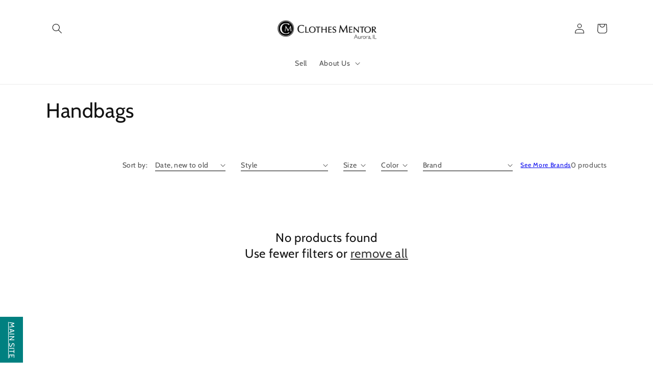

--- FILE ---
content_type: text/html; charset=utf-8
request_url: https://aurorail.clothesmentor.com/collections/handbags
body_size: 69207
content:
<!doctype html>
<html class="no-js" lang="en">
  <head>
    <meta name="facebook-domain-verification" content="l3xnp7p95nxw0fygxkdbh0h709q7s2" />
    <meta charset="utf-8">
    <meta http-equiv="X-UA-Compatible" content="IE=edge">
    <meta name="viewport" content="width=device-width,initial-scale=1">
    <meta name="theme-color" content="">
    
<link rel="canonical" href="https://aurorail.clothesmentor.com/collections/handbags" /><link rel="preconnect" href="https://cdn.shopify.com" crossorigin><link rel="icon" type="image/png" href="//aurorail.clothesmentor.com/cdn/shop/files/CM_logo.png?crop=center&height=32&v=1614398600&width=32"><link rel="preconnect" href="https://fonts.shopifycdn.com" crossorigin><title>
      Handbags
 &ndash; Clothes Mentor Aurora IL #103</title>

    
      <meta name="description" content="Discover must-have handbags for work, weekends, and everything in between—brand-name styles at budget-friendly prices.">
    

    

<meta property="og:site_name" content="Clothes Mentor Aurora IL #103">
<meta property="og:url" content="https://aurorail.clothesmentor.com/collections/handbags">
<meta property="og:title" content="Handbags">
<meta property="og:type" content="website">
<meta property="og:description" content="Discover must-have handbags for work, weekends, and everything in between—brand-name styles at budget-friendly prices."><meta property="og:image" content="http://aurorail.clothesmentor.com/cdn/shop/files/ClothesMentor_ShopOnline_HomeBanner_6b49f585-f1a7-46e9-9e20-2d2449d84440.jpg?v=1616695059">
  <meta property="og:image:secure_url" content="https://aurorail.clothesmentor.com/cdn/shop/files/ClothesMentor_ShopOnline_HomeBanner_6b49f585-f1a7-46e9-9e20-2d2449d84440.jpg?v=1616695059">
  <meta property="og:image:width" content="1920">
  <meta property="og:image:height" content="1080"><meta name="twitter:card" content="summary_large_image">
<meta name="twitter:title" content="Handbags">
<meta name="twitter:description" content="Discover must-have handbags for work, weekends, and everything in between—brand-name styles at budget-friendly prices.">


    <script src="//aurorail.clothesmentor.com/cdn/shop/t/15/assets/global.js?v=24850326154503943211738947584" defer="defer"></script>
    <script>window.performance && window.performance.mark && window.performance.mark('shopify.content_for_header.start');</script><meta name="facebook-domain-verification" content="zdjwqx01hh671wacoytzc5f17pu1dt">
<meta name="google-site-verification" content="RC0lEVTA_lS3duT7SX4oKGOspDFLq16RVN_EvESWRyQ">
<meta id="shopify-digital-wallet" name="shopify-digital-wallet" content="/52527071399/digital_wallets/dialog">
<meta name="shopify-checkout-api-token" content="ba9d81fe2f169cf1625d673a8b234f8d">
<link rel="alternate" type="application/atom+xml" title="Feed" href="/collections/handbags.atom" />
<link rel="alternate" type="application/json+oembed" href="https://aurorail.clothesmentor.com/collections/handbags.oembed">
<script async="async" src="/checkouts/internal/preloads.js?locale=en-US"></script>
<link rel="preconnect" href="https://shop.app" crossorigin="anonymous">
<script async="async" src="https://shop.app/checkouts/internal/preloads.js?locale=en-US&shop_id=52527071399" crossorigin="anonymous"></script>
<script id="apple-pay-shop-capabilities" type="application/json">{"shopId":52527071399,"countryCode":"US","currencyCode":"USD","merchantCapabilities":["supports3DS"],"merchantId":"gid:\/\/shopify\/Shop\/52527071399","merchantName":"Clothes Mentor Aurora IL #103","requiredBillingContactFields":["postalAddress","email","phone"],"requiredShippingContactFields":["postalAddress","email","phone"],"shippingType":"shipping","supportedNetworks":["visa","masterCard","amex","discover","elo","jcb"],"total":{"type":"pending","label":"Clothes Mentor Aurora IL #103","amount":"1.00"},"shopifyPaymentsEnabled":true,"supportsSubscriptions":true}</script>
<script id="shopify-features" type="application/json">{"accessToken":"ba9d81fe2f169cf1625d673a8b234f8d","betas":["rich-media-storefront-analytics"],"domain":"aurorail.clothesmentor.com","predictiveSearch":true,"shopId":52527071399,"locale":"en"}</script>
<script>var Shopify = Shopify || {};
Shopify.shop = "clothes-mentor-aurora-il.myshopify.com";
Shopify.locale = "en";
Shopify.currency = {"active":"USD","rate":"1.0"};
Shopify.country = "US";
Shopify.theme = {"name":"Spring 2025","id":148139081951,"schema_name":"Dawn","schema_version":"6.0.2","theme_store_id":null,"role":"main"};
Shopify.theme.handle = "null";
Shopify.theme.style = {"id":null,"handle":null};
Shopify.cdnHost = "aurorail.clothesmentor.com/cdn";
Shopify.routes = Shopify.routes || {};
Shopify.routes.root = "/";</script>
<script type="module">!function(o){(o.Shopify=o.Shopify||{}).modules=!0}(window);</script>
<script>!function(o){function n(){var o=[];function n(){o.push(Array.prototype.slice.apply(arguments))}return n.q=o,n}var t=o.Shopify=o.Shopify||{};t.loadFeatures=n(),t.autoloadFeatures=n()}(window);</script>
<script>
  window.ShopifyPay = window.ShopifyPay || {};
  window.ShopifyPay.apiHost = "shop.app\/pay";
  window.ShopifyPay.redirectState = null;
</script>
<script id="shop-js-analytics" type="application/json">{"pageType":"collection"}</script>
<script defer="defer" async type="module" src="//aurorail.clothesmentor.com/cdn/shopifycloud/shop-js/modules/v2/client.init-shop-cart-sync_Bc8-qrdt.en.esm.js"></script>
<script defer="defer" async type="module" src="//aurorail.clothesmentor.com/cdn/shopifycloud/shop-js/modules/v2/chunk.common_CmNk3qlo.esm.js"></script>
<script type="module">
  await import("//aurorail.clothesmentor.com/cdn/shopifycloud/shop-js/modules/v2/client.init-shop-cart-sync_Bc8-qrdt.en.esm.js");
await import("//aurorail.clothesmentor.com/cdn/shopifycloud/shop-js/modules/v2/chunk.common_CmNk3qlo.esm.js");

  window.Shopify.SignInWithShop?.initShopCartSync?.({"fedCMEnabled":true,"windoidEnabled":true});

</script>
<script>
  window.Shopify = window.Shopify || {};
  if (!window.Shopify.featureAssets) window.Shopify.featureAssets = {};
  window.Shopify.featureAssets['shop-js'] = {"shop-cart-sync":["modules/v2/client.shop-cart-sync_DOpY4EW0.en.esm.js","modules/v2/chunk.common_CmNk3qlo.esm.js"],"shop-button":["modules/v2/client.shop-button_CI-s0xGZ.en.esm.js","modules/v2/chunk.common_CmNk3qlo.esm.js"],"init-fed-cm":["modules/v2/client.init-fed-cm_D2vsy40D.en.esm.js","modules/v2/chunk.common_CmNk3qlo.esm.js"],"init-windoid":["modules/v2/client.init-windoid_CXNAd0Cm.en.esm.js","modules/v2/chunk.common_CmNk3qlo.esm.js"],"shop-toast-manager":["modules/v2/client.shop-toast-manager_Cx0C6may.en.esm.js","modules/v2/chunk.common_CmNk3qlo.esm.js"],"shop-cash-offers":["modules/v2/client.shop-cash-offers_CL9Nay2h.en.esm.js","modules/v2/chunk.common_CmNk3qlo.esm.js","modules/v2/chunk.modal_CvhjeixQ.esm.js"],"avatar":["modules/v2/client.avatar_BTnouDA3.en.esm.js"],"init-shop-email-lookup-coordinator":["modules/v2/client.init-shop-email-lookup-coordinator_B9mmbKi4.en.esm.js","modules/v2/chunk.common_CmNk3qlo.esm.js"],"init-shop-cart-sync":["modules/v2/client.init-shop-cart-sync_Bc8-qrdt.en.esm.js","modules/v2/chunk.common_CmNk3qlo.esm.js"],"pay-button":["modules/v2/client.pay-button_Bhm3077V.en.esm.js","modules/v2/chunk.common_CmNk3qlo.esm.js"],"init-customer-accounts-sign-up":["modules/v2/client.init-customer-accounts-sign-up_C7zhr03q.en.esm.js","modules/v2/client.shop-login-button_BbMx65lK.en.esm.js","modules/v2/chunk.common_CmNk3qlo.esm.js","modules/v2/chunk.modal_CvhjeixQ.esm.js"],"init-shop-for-new-customer-accounts":["modules/v2/client.init-shop-for-new-customer-accounts_rLbLSDTe.en.esm.js","modules/v2/client.shop-login-button_BbMx65lK.en.esm.js","modules/v2/chunk.common_CmNk3qlo.esm.js","modules/v2/chunk.modal_CvhjeixQ.esm.js"],"checkout-modal":["modules/v2/client.checkout-modal_Fp9GouFF.en.esm.js","modules/v2/chunk.common_CmNk3qlo.esm.js","modules/v2/chunk.modal_CvhjeixQ.esm.js"],"init-customer-accounts":["modules/v2/client.init-customer-accounts_DkVf8Jdu.en.esm.js","modules/v2/client.shop-login-button_BbMx65lK.en.esm.js","modules/v2/chunk.common_CmNk3qlo.esm.js","modules/v2/chunk.modal_CvhjeixQ.esm.js"],"shop-login-button":["modules/v2/client.shop-login-button_BbMx65lK.en.esm.js","modules/v2/chunk.common_CmNk3qlo.esm.js","modules/v2/chunk.modal_CvhjeixQ.esm.js"],"shop-login":["modules/v2/client.shop-login_B9KWmZaW.en.esm.js","modules/v2/chunk.common_CmNk3qlo.esm.js","modules/v2/chunk.modal_CvhjeixQ.esm.js"],"shop-follow-button":["modules/v2/client.shop-follow-button_B-omSWeu.en.esm.js","modules/v2/chunk.common_CmNk3qlo.esm.js","modules/v2/chunk.modal_CvhjeixQ.esm.js"],"lead-capture":["modules/v2/client.lead-capture_DZQFWrYz.en.esm.js","modules/v2/chunk.common_CmNk3qlo.esm.js","modules/v2/chunk.modal_CvhjeixQ.esm.js"],"payment-terms":["modules/v2/client.payment-terms_Bl_bs7GP.en.esm.js","modules/v2/chunk.common_CmNk3qlo.esm.js","modules/v2/chunk.modal_CvhjeixQ.esm.js"]};
</script>
<script>(function() {
  var isLoaded = false;
  function asyncLoad() {
    if (isLoaded) return;
    isLoaded = true;
    var urls = ["https:\/\/cdn.hextom.com\/js\/freeshippingbar.js?shop=clothes-mentor-aurora-il.myshopify.com"];
    for (var i = 0; i < urls.length; i++) {
      var s = document.createElement('script');
      s.type = 'text/javascript';
      s.async = true;
      s.src = urls[i];
      var x = document.getElementsByTagName('script')[0];
      x.parentNode.insertBefore(s, x);
    }
  };
  if(window.attachEvent) {
    window.attachEvent('onload', asyncLoad);
  } else {
    window.addEventListener('load', asyncLoad, false);
  }
})();</script>
<script id="__st">var __st={"a":52527071399,"offset":-21600,"reqid":"db80c5c9-a94b-4e11-8c2b-b78fb4bce043-1762088989","pageurl":"aurorail.clothesmentor.com\/collections\/handbags","u":"b45c94c31cbb","p":"collection","rtyp":"collection","rid":236956713127};</script>
<script>window.ShopifyPaypalV4VisibilityTracking = true;</script>
<script id="captcha-bootstrap">!function(){'use strict';const t='contact',e='account',n='new_comment',o=[[t,t],['blogs',n],['comments',n],[t,'customer']],c=[[e,'customer_login'],[e,'guest_login'],[e,'recover_customer_password'],[e,'create_customer']],r=t=>t.map((([t,e])=>`form[action*='/${t}']:not([data-nocaptcha='true']) input[name='form_type'][value='${e}']`)).join(','),a=t=>()=>t?[...document.querySelectorAll(t)].map((t=>t.form)):[];function s(){const t=[...o],e=r(t);return a(e)}const i='password',u='form_key',d=['recaptcha-v3-token','g-recaptcha-response','h-captcha-response',i],f=()=>{try{return window.sessionStorage}catch{return}},m='__shopify_v',_=t=>t.elements[u];function p(t,e,n=!1){try{const o=window.sessionStorage,c=JSON.parse(o.getItem(e)),{data:r}=function(t){const{data:e,action:n}=t;return t[m]||n?{data:e,action:n}:{data:t,action:n}}(c);for(const[e,n]of Object.entries(r))t.elements[e]&&(t.elements[e].value=n);n&&o.removeItem(e)}catch(o){console.error('form repopulation failed',{error:o})}}const l='form_type',E='cptcha';function T(t){t.dataset[E]=!0}const w=window,h=w.document,L='Shopify',v='ce_forms',y='captcha';let A=!1;((t,e)=>{const n=(g='f06e6c50-85a8-45c8-87d0-21a2b65856fe',I='https://cdn.shopify.com/shopifycloud/storefront-forms-hcaptcha/ce_storefront_forms_captcha_hcaptcha.v1.5.2.iife.js',D={infoText:'Protected by hCaptcha',privacyText:'Privacy',termsText:'Terms'},(t,e,n)=>{const o=w[L][v],c=o.bindForm;if(c)return c(t,g,e,D).then(n);var r;o.q.push([[t,g,e,D],n]),r=I,A||(h.body.append(Object.assign(h.createElement('script'),{id:'captcha-provider',async:!0,src:r})),A=!0)});var g,I,D;w[L]=w[L]||{},w[L][v]=w[L][v]||{},w[L][v].q=[],w[L][y]=w[L][y]||{},w[L][y].protect=function(t,e){n(t,void 0,e),T(t)},Object.freeze(w[L][y]),function(t,e,n,w,h,L){const[v,y,A,g]=function(t,e,n){const i=e?o:[],u=t?c:[],d=[...i,...u],f=r(d),m=r(i),_=r(d.filter((([t,e])=>n.includes(e))));return[a(f),a(m),a(_),s()]}(w,h,L),I=t=>{const e=t.target;return e instanceof HTMLFormElement?e:e&&e.form},D=t=>v().includes(t);t.addEventListener('submit',(t=>{const e=I(t);if(!e)return;const n=D(e)&&!e.dataset.hcaptchaBound&&!e.dataset.recaptchaBound,o=_(e),c=g().includes(e)&&(!o||!o.value);(n||c)&&t.preventDefault(),c&&!n&&(function(t){try{if(!f())return;!function(t){const e=f();if(!e)return;const n=_(t);if(!n)return;const o=n.value;o&&e.removeItem(o)}(t);const e=Array.from(Array(32),(()=>Math.random().toString(36)[2])).join('');!function(t,e){_(t)||t.append(Object.assign(document.createElement('input'),{type:'hidden',name:u})),t.elements[u].value=e}(t,e),function(t,e){const n=f();if(!n)return;const o=[...t.querySelectorAll(`input[type='${i}']`)].map((({name:t})=>t)),c=[...d,...o],r={};for(const[a,s]of new FormData(t).entries())c.includes(a)||(r[a]=s);n.setItem(e,JSON.stringify({[m]:1,action:t.action,data:r}))}(t,e)}catch(e){console.error('failed to persist form',e)}}(e),e.submit())}));const S=(t,e)=>{t&&!t.dataset[E]&&(n(t,e.some((e=>e===t))),T(t))};for(const o of['focusin','change'])t.addEventListener(o,(t=>{const e=I(t);D(e)&&S(e,y())}));const B=e.get('form_key'),M=e.get(l),P=B&&M;t.addEventListener('DOMContentLoaded',(()=>{const t=y();if(P)for(const e of t)e.elements[l].value===M&&p(e,B);[...new Set([...A(),...v().filter((t=>'true'===t.dataset.shopifyCaptcha))])].forEach((e=>S(e,t)))}))}(h,new URLSearchParams(w.location.search),n,t,e,['guest_login'])})(!0,!0)}();</script>
<script integrity="sha256-52AcMU7V7pcBOXWImdc/TAGTFKeNjmkeM1Pvks/DTgc=" data-source-attribution="shopify.loadfeatures" defer="defer" src="//aurorail.clothesmentor.com/cdn/shopifycloud/storefront/assets/storefront/load_feature-81c60534.js" crossorigin="anonymous"></script>
<script crossorigin="anonymous" defer="defer" src="//aurorail.clothesmentor.com/cdn/shopifycloud/storefront/assets/shopify_pay/storefront-65b4c6d7.js?v=20250812"></script>
<script data-source-attribution="shopify.dynamic_checkout.dynamic.init">var Shopify=Shopify||{};Shopify.PaymentButton=Shopify.PaymentButton||{isStorefrontPortableWallets:!0,init:function(){window.Shopify.PaymentButton.init=function(){};var t=document.createElement("script");t.src="https://aurorail.clothesmentor.com/cdn/shopifycloud/portable-wallets/latest/portable-wallets.en.js",t.type="module",document.head.appendChild(t)}};
</script>
<script data-source-attribution="shopify.dynamic_checkout.buyer_consent">
  function portableWalletsHideBuyerConsent(e){var t=document.getElementById("shopify-buyer-consent"),n=document.getElementById("shopify-subscription-policy-button");t&&n&&(t.classList.add("hidden"),t.setAttribute("aria-hidden","true"),n.removeEventListener("click",e))}function portableWalletsShowBuyerConsent(e){var t=document.getElementById("shopify-buyer-consent"),n=document.getElementById("shopify-subscription-policy-button");t&&n&&(t.classList.remove("hidden"),t.removeAttribute("aria-hidden"),n.addEventListener("click",e))}window.Shopify?.PaymentButton&&(window.Shopify.PaymentButton.hideBuyerConsent=portableWalletsHideBuyerConsent,window.Shopify.PaymentButton.showBuyerConsent=portableWalletsShowBuyerConsent);
</script>
<script data-source-attribution="shopify.dynamic_checkout.cart.bootstrap">document.addEventListener("DOMContentLoaded",(function(){function t(){return document.querySelector("shopify-accelerated-checkout-cart, shopify-accelerated-checkout")}if(t())Shopify.PaymentButton.init();else{new MutationObserver((function(e,n){t()&&(Shopify.PaymentButton.init(),n.disconnect())})).observe(document.body,{childList:!0,subtree:!0})}}));
</script>
<link id="shopify-accelerated-checkout-styles" rel="stylesheet" media="screen" href="https://aurorail.clothesmentor.com/cdn/shopifycloud/portable-wallets/latest/accelerated-checkout-backwards-compat.css" crossorigin="anonymous">
<style id="shopify-accelerated-checkout-cart">
        #shopify-buyer-consent {
  margin-top: 1em;
  display: inline-block;
  width: 100%;
}

#shopify-buyer-consent.hidden {
  display: none;
}

#shopify-subscription-policy-button {
  background: none;
  border: none;
  padding: 0;
  text-decoration: underline;
  font-size: inherit;
  cursor: pointer;
}

#shopify-subscription-policy-button::before {
  box-shadow: none;
}

      </style>
<script id="sections-script" data-sections="header,footer" defer="defer" src="//aurorail.clothesmentor.com/cdn/shop/t/15/compiled_assets/scripts.js?291"></script>
<script>window.performance && window.performance.mark && window.performance.mark('shopify.content_for_header.end');</script>


    <style data-shopify>
      @font-face {
  font-family: Cabin;
  font-weight: 400;
  font-style: normal;
  font-display: swap;
  src: url("//aurorail.clothesmentor.com/cdn/fonts/cabin/cabin_n4.cefc6494a78f87584a6f312fea532919154f66fe.woff2") format("woff2"),
       url("//aurorail.clothesmentor.com/cdn/fonts/cabin/cabin_n4.8c16611b00f59d27f4b27ce4328dfe514ce77517.woff") format("woff");
}

      @font-face {
  font-family: Cabin;
  font-weight: 700;
  font-style: normal;
  font-display: swap;
  src: url("//aurorail.clothesmentor.com/cdn/fonts/cabin/cabin_n7.255204a342bfdbc9ae2017bd4e6a90f8dbb2f561.woff2") format("woff2"),
       url("//aurorail.clothesmentor.com/cdn/fonts/cabin/cabin_n7.e2afa22a0d0f4b64da3569c990897429d40ff5c0.woff") format("woff");
}

      @font-face {
  font-family: Cabin;
  font-weight: 400;
  font-style: italic;
  font-display: swap;
  src: url("//aurorail.clothesmentor.com/cdn/fonts/cabin/cabin_i4.d89c1b32b09ecbc46c12781fcf7b2085f17c0be9.woff2") format("woff2"),
       url("//aurorail.clothesmentor.com/cdn/fonts/cabin/cabin_i4.0a521b11d0b69adfc41e22a263eec7c02aecfe99.woff") format("woff");
}

      @font-face {
  font-family: Cabin;
  font-weight: 700;
  font-style: italic;
  font-display: swap;
  src: url("//aurorail.clothesmentor.com/cdn/fonts/cabin/cabin_i7.ef2404c08a493e7ccbc92d8c39adf683f40e1fb5.woff2") format("woff2"),
       url("//aurorail.clothesmentor.com/cdn/fonts/cabin/cabin_i7.480421791818000fc8a5d4134822321b5d7964f8.woff") format("woff");
}

      @font-face {
  font-family: Cabin;
  font-weight: 400;
  font-style: normal;
  font-display: swap;
  src: url("//aurorail.clothesmentor.com/cdn/fonts/cabin/cabin_n4.cefc6494a78f87584a6f312fea532919154f66fe.woff2") format("woff2"),
       url("//aurorail.clothesmentor.com/cdn/fonts/cabin/cabin_n4.8c16611b00f59d27f4b27ce4328dfe514ce77517.woff") format("woff");
}


      :root {
        --font-body-family: Cabin, sans-serif;
        --font-body-style: normal;
        --font-body-weight: 400;
        --font-body-weight-bold: 700;

        --font-heading-family: Cabin, sans-serif;
        --font-heading-style: normal;
        --font-heading-weight: 400;

        --font-body-scale: 1.0;
        --font-heading-scale: 1.0;

        --color-base-text: 18, 18, 18;
        --color-shadow: 18, 18, 18;
        --color-base-background-1: 255, 255, 255;
        --color-base-background-2: 243, 243, 243;
        --color-base-solid-button-labels: 255, 255, 255;
        --color-base-outline-button-labels: 18, 18, 18;
        --color-base-accent-1: 18, 18, 18;
        --color-base-accent-2: 0, 146, 159;
        --payment-terms-background-color: #ffffff;

        --gradient-base-background-1: #ffffff;
        --gradient-base-background-2: #f3f3f3;
        --gradient-base-accent-1: #121212;
        --gradient-base-accent-2: #00929f;

        --media-padding: px;
        --media-border-opacity: 0.05;
        --media-border-width: 1px;
        --media-radius: 0px;
        --media-shadow-opacity: 0.0;
        --media-shadow-horizontal-offset: 0px;
        --media-shadow-vertical-offset: 4px;
        --media-shadow-blur-radius: 5px;
        --media-shadow-visible: 0;

        --page-width: 120rem;
        --page-width-margin: 0rem;

        --card-image-padding: 0.0rem;
        --card-corner-radius: 0.0rem;
        --card-text-alignment: left;
        --card-border-width: 0.0rem;
        --card-border-opacity: 0.1;
        --card-shadow-opacity: 0.0;
        --card-shadow-visible: 0;
        --card-shadow-horizontal-offset: 0.0rem;
        --card-shadow-vertical-offset: 0.4rem;
        --card-shadow-blur-radius: 0.5rem;

        --badge-corner-radius: 4.0rem;

        --popup-border-width: 1px;
        --popup-border-opacity: 0.1;
        --popup-corner-radius: 0px;
        --popup-shadow-opacity: 0.0;
        --popup-shadow-horizontal-offset: 0px;
        --popup-shadow-vertical-offset: 4px;
        --popup-shadow-blur-radius: 5px;

        --drawer-border-width: 1px;
        --drawer-border-opacity: 0.1;
        --drawer-shadow-opacity: 0.0;
        --drawer-shadow-horizontal-offset: 0px;
        --drawer-shadow-vertical-offset: 4px;
        --drawer-shadow-blur-radius: 5px;

        --spacing-sections-desktop: 0px;
        --spacing-sections-mobile: 0px;

        --grid-desktop-vertical-spacing: 8px;
        --grid-desktop-horizontal-spacing: 8px;
        --grid-mobile-vertical-spacing: 4px;
        --grid-mobile-horizontal-spacing: 4px;

        --text-boxes-border-opacity: 0.1;
        --text-boxes-border-width: 0px;
        --text-boxes-radius: 0px;
        --text-boxes-shadow-opacity: 0.0;
        --text-boxes-shadow-visible: 0;
        --text-boxes-shadow-horizontal-offset: 0px;
        --text-boxes-shadow-vertical-offset: 4px;
        --text-boxes-shadow-blur-radius: 5px;

        --buttons-radius: 0px;
        --buttons-radius-outset: 0px;
        --buttons-border-width: 2px;
        --buttons-border-opacity: 1.0;
        --buttons-shadow-opacity: 0.0;
        --buttons-shadow-visible: 0;
        --buttons-shadow-horizontal-offset: 0px;
        --buttons-shadow-vertical-offset: 4px;
        --buttons-shadow-blur-radius: 5px;
        --buttons-border-offset: 0px;

        --inputs-radius: 0px;
        --inputs-border-width: 1px;
        --inputs-border-opacity: 0.55;
        --inputs-shadow-opacity: 0.0;
        --inputs-shadow-horizontal-offset: 0px;
        --inputs-margin-offset: 0px;
        --inputs-shadow-vertical-offset: 4px;
        --inputs-shadow-blur-radius: 5px;
        --inputs-radius-outset: 0px;

        --variant-pills-radius: 40px;
        --variant-pills-border-width: 1px;
        --variant-pills-border-opacity: 0.55;
        --variant-pills-shadow-opacity: 0.0;
        --variant-pills-shadow-horizontal-offset: 0px;
        --variant-pills-shadow-vertical-offset: 4px;
        --variant-pills-shadow-blur-radius: 5px;
      }

      *,
      *::before,
      *::after {
        box-sizing: inherit;
      }

      html {
        box-sizing: border-box;
        font-size: calc(var(--font-body-scale) * 62.5%);
        height: 100%;
      }

      body {
        display: grid;
        grid-template-rows: auto auto 1fr auto;
        grid-template-columns: 100%;
        min-height: 100%;
        margin: 0;
        font-size: 1.5rem;
        letter-spacing: 0.06rem;
        line-height: calc(1 + 0.8 / var(--font-body-scale));
        font-family: var(--font-body-family);
        font-style: var(--font-body-style);
        font-weight: var(--font-body-weight);
      }

      @media screen and (min-width: 750px) {
        body {
          font-size: 1.6rem;
        }
      }
    </style>

    <link href="//aurorail.clothesmentor.com/cdn/shop/t/15/assets/base.css?v=25521596714653844321738947584" rel="stylesheet" type="text/css" media="all" />
<link rel="preload" as="font" href="//aurorail.clothesmentor.com/cdn/fonts/cabin/cabin_n4.cefc6494a78f87584a6f312fea532919154f66fe.woff2" type="font/woff2" crossorigin><link rel="preload" as="font" href="//aurorail.clothesmentor.com/cdn/fonts/cabin/cabin_n4.cefc6494a78f87584a6f312fea532919154f66fe.woff2" type="font/woff2" crossorigin><script>document.documentElement.className = document.documentElement.className.replace('no-js', 'js');
    if (Shopify.designMode) {
      document.documentElement.classList.add('shopify-design-mode');
    }
    </script>

      <script src="//aurorail.clothesmentor.com/cdn/shop/t/15/assets/jquery-2.2.3.min.js?v=151226167428446066351738947584" type="text/javascript"></script>
      
  <link href="https://monorail-edge.shopifysvc.com" rel="dns-prefetch">
<script>(function(){if ("sendBeacon" in navigator && "performance" in window) {try {var session_token_from_headers = performance.getEntriesByType('navigation')[0].serverTiming.find(x => x.name == '_s').description;} catch {var session_token_from_headers = undefined;}var session_cookie_matches = document.cookie.match(/_shopify_s=([^;]*)/);var session_token_from_cookie = session_cookie_matches && session_cookie_matches.length === 2 ? session_cookie_matches[1] : "";var session_token = session_token_from_headers || session_token_from_cookie || "";function handle_abandonment_event(e) {var entries = performance.getEntries().filter(function(entry) {return /monorail-edge.shopifysvc.com/.test(entry.name);});if (!window.abandonment_tracked && entries.length === 0) {window.abandonment_tracked = true;var currentMs = Date.now();var navigation_start = performance.timing.navigationStart;var payload = {shop_id: 52527071399,url: window.location.href,navigation_start,duration: currentMs - navigation_start,session_token,page_type: "collection"};window.navigator.sendBeacon("https://monorail-edge.shopifysvc.com/v1/produce", JSON.stringify({schema_id: "online_store_buyer_site_abandonment/1.1",payload: payload,metadata: {event_created_at_ms: currentMs,event_sent_at_ms: currentMs}}));}}window.addEventListener('pagehide', handle_abandonment_event);}}());</script>
<script id="web-pixels-manager-setup">(function e(e,d,r,n,o){if(void 0===o&&(o={}),!Boolean(null===(a=null===(i=window.Shopify)||void 0===i?void 0:i.analytics)||void 0===a?void 0:a.replayQueue)){var i,a;window.Shopify=window.Shopify||{};var t=window.Shopify;t.analytics=t.analytics||{};var s=t.analytics;s.replayQueue=[],s.publish=function(e,d,r){return s.replayQueue.push([e,d,r]),!0};try{self.performance.mark("wpm:start")}catch(e){}var l=function(){var e={modern:/Edge?\/(1{2}[4-9]|1[2-9]\d|[2-9]\d{2}|\d{4,})\.\d+(\.\d+|)|Firefox\/(1{2}[4-9]|1[2-9]\d|[2-9]\d{2}|\d{4,})\.\d+(\.\d+|)|Chrom(ium|e)\/(9{2}|\d{3,})\.\d+(\.\d+|)|(Maci|X1{2}).+ Version\/(15\.\d+|(1[6-9]|[2-9]\d|\d{3,})\.\d+)([,.]\d+|)( \(\w+\)|)( Mobile\/\w+|) Safari\/|Chrome.+OPR\/(9{2}|\d{3,})\.\d+\.\d+|(CPU[ +]OS|iPhone[ +]OS|CPU[ +]iPhone|CPU IPhone OS|CPU iPad OS)[ +]+(15[._]\d+|(1[6-9]|[2-9]\d|\d{3,})[._]\d+)([._]\d+|)|Android:?[ /-](13[3-9]|1[4-9]\d|[2-9]\d{2}|\d{4,})(\.\d+|)(\.\d+|)|Android.+Firefox\/(13[5-9]|1[4-9]\d|[2-9]\d{2}|\d{4,})\.\d+(\.\d+|)|Android.+Chrom(ium|e)\/(13[3-9]|1[4-9]\d|[2-9]\d{2}|\d{4,})\.\d+(\.\d+|)|SamsungBrowser\/([2-9]\d|\d{3,})\.\d+/,legacy:/Edge?\/(1[6-9]|[2-9]\d|\d{3,})\.\d+(\.\d+|)|Firefox\/(5[4-9]|[6-9]\d|\d{3,})\.\d+(\.\d+|)|Chrom(ium|e)\/(5[1-9]|[6-9]\d|\d{3,})\.\d+(\.\d+|)([\d.]+$|.*Safari\/(?![\d.]+ Edge\/[\d.]+$))|(Maci|X1{2}).+ Version\/(10\.\d+|(1[1-9]|[2-9]\d|\d{3,})\.\d+)([,.]\d+|)( \(\w+\)|)( Mobile\/\w+|) Safari\/|Chrome.+OPR\/(3[89]|[4-9]\d|\d{3,})\.\d+\.\d+|(CPU[ +]OS|iPhone[ +]OS|CPU[ +]iPhone|CPU IPhone OS|CPU iPad OS)[ +]+(10[._]\d+|(1[1-9]|[2-9]\d|\d{3,})[._]\d+)([._]\d+|)|Android:?[ /-](13[3-9]|1[4-9]\d|[2-9]\d{2}|\d{4,})(\.\d+|)(\.\d+|)|Mobile Safari.+OPR\/([89]\d|\d{3,})\.\d+\.\d+|Android.+Firefox\/(13[5-9]|1[4-9]\d|[2-9]\d{2}|\d{4,})\.\d+(\.\d+|)|Android.+Chrom(ium|e)\/(13[3-9]|1[4-9]\d|[2-9]\d{2}|\d{4,})\.\d+(\.\d+|)|Android.+(UC? ?Browser|UCWEB|U3)[ /]?(15\.([5-9]|\d{2,})|(1[6-9]|[2-9]\d|\d{3,})\.\d+)\.\d+|SamsungBrowser\/(5\.\d+|([6-9]|\d{2,})\.\d+)|Android.+MQ{2}Browser\/(14(\.(9|\d{2,})|)|(1[5-9]|[2-9]\d|\d{3,})(\.\d+|))(\.\d+|)|K[Aa][Ii]OS\/(3\.\d+|([4-9]|\d{2,})\.\d+)(\.\d+|)/},d=e.modern,r=e.legacy,n=navigator.userAgent;return n.match(d)?"modern":n.match(r)?"legacy":"unknown"}(),u="modern"===l?"modern":"legacy",c=(null!=n?n:{modern:"",legacy:""})[u],f=function(e){return[e.baseUrl,"/wpm","/b",e.hashVersion,"modern"===e.buildTarget?"m":"l",".js"].join("")}({baseUrl:d,hashVersion:r,buildTarget:u}),m=function(e){var d=e.version,r=e.bundleTarget,n=e.surface,o=e.pageUrl,i=e.monorailEndpoint;return{emit:function(e){var a=e.status,t=e.errorMsg,s=(new Date).getTime(),l=JSON.stringify({metadata:{event_sent_at_ms:s},events:[{schema_id:"web_pixels_manager_load/3.1",payload:{version:d,bundle_target:r,page_url:o,status:a,surface:n,error_msg:t},metadata:{event_created_at_ms:s}}]});if(!i)return console&&console.warn&&console.warn("[Web Pixels Manager] No Monorail endpoint provided, skipping logging."),!1;try{return self.navigator.sendBeacon.bind(self.navigator)(i,l)}catch(e){}var u=new XMLHttpRequest;try{return u.open("POST",i,!0),u.setRequestHeader("Content-Type","text/plain"),u.send(l),!0}catch(e){return console&&console.warn&&console.warn("[Web Pixels Manager] Got an unhandled error while logging to Monorail."),!1}}}}({version:r,bundleTarget:l,surface:e.surface,pageUrl:self.location.href,monorailEndpoint:e.monorailEndpoint});try{o.browserTarget=l,function(e){var d=e.src,r=e.async,n=void 0===r||r,o=e.onload,i=e.onerror,a=e.sri,t=e.scriptDataAttributes,s=void 0===t?{}:t,l=document.createElement("script"),u=document.querySelector("head"),c=document.querySelector("body");if(l.async=n,l.src=d,a&&(l.integrity=a,l.crossOrigin="anonymous"),s)for(var f in s)if(Object.prototype.hasOwnProperty.call(s,f))try{l.dataset[f]=s[f]}catch(e){}if(o&&l.addEventListener("load",o),i&&l.addEventListener("error",i),u)u.appendChild(l);else{if(!c)throw new Error("Did not find a head or body element to append the script");c.appendChild(l)}}({src:f,async:!0,onload:function(){if(!function(){var e,d;return Boolean(null===(d=null===(e=window.Shopify)||void 0===e?void 0:e.analytics)||void 0===d?void 0:d.initialized)}()){var d=window.webPixelsManager.init(e)||void 0;if(d){var r=window.Shopify.analytics;r.replayQueue.forEach((function(e){var r=e[0],n=e[1],o=e[2];d.publishCustomEvent(r,n,o)})),r.replayQueue=[],r.publish=d.publishCustomEvent,r.visitor=d.visitor,r.initialized=!0}}},onerror:function(){return m.emit({status:"failed",errorMsg:"".concat(f," has failed to load")})},sri:function(e){var d=/^sha384-[A-Za-z0-9+/=]+$/;return"string"==typeof e&&d.test(e)}(c)?c:"",scriptDataAttributes:o}),m.emit({status:"loading"})}catch(e){m.emit({status:"failed",errorMsg:(null==e?void 0:e.message)||"Unknown error"})}}})({shopId: 52527071399,storefrontBaseUrl: "https://aurorail.clothesmentor.com",extensionsBaseUrl: "https://extensions.shopifycdn.com/cdn/shopifycloud/web-pixels-manager",monorailEndpoint: "https://monorail-edge.shopifysvc.com/unstable/produce_batch",surface: "storefront-renderer",enabledBetaFlags: ["2dca8a86"],webPixelsConfigList: [{"id":"501448927","configuration":"{\"config\":\"{\\\"pixel_id\\\":\\\"G-ZQC6KZZH7F\\\",\\\"target_country\\\":\\\"US\\\",\\\"gtag_events\\\":[{\\\"type\\\":\\\"begin_checkout\\\",\\\"action_label\\\":\\\"G-ZQC6KZZH7F\\\"},{\\\"type\\\":\\\"search\\\",\\\"action_label\\\":\\\"G-ZQC6KZZH7F\\\"},{\\\"type\\\":\\\"view_item\\\",\\\"action_label\\\":[\\\"G-ZQC6KZZH7F\\\",\\\"MC-GX1L7ES583\\\"]},{\\\"type\\\":\\\"purchase\\\",\\\"action_label\\\":[\\\"G-ZQC6KZZH7F\\\",\\\"MC-GX1L7ES583\\\"]},{\\\"type\\\":\\\"page_view\\\",\\\"action_label\\\":[\\\"G-ZQC6KZZH7F\\\",\\\"MC-GX1L7ES583\\\"]},{\\\"type\\\":\\\"add_payment_info\\\",\\\"action_label\\\":\\\"G-ZQC6KZZH7F\\\"},{\\\"type\\\":\\\"add_to_cart\\\",\\\"action_label\\\":\\\"G-ZQC6KZZH7F\\\"}],\\\"enable_monitoring_mode\\\":false}\"}","eventPayloadVersion":"v1","runtimeContext":"OPEN","scriptVersion":"b2a88bafab3e21179ed38636efcd8a93","type":"APP","apiClientId":1780363,"privacyPurposes":[],"dataSharingAdjustments":{"protectedCustomerApprovalScopes":["read_customer_address","read_customer_email","read_customer_name","read_customer_personal_data","read_customer_phone"]}},{"id":"185270495","configuration":"{\"pixel_id\":\"212609209216664\",\"pixel_type\":\"facebook_pixel\",\"metaapp_system_user_token\":\"-\"}","eventPayloadVersion":"v1","runtimeContext":"OPEN","scriptVersion":"ca16bc87fe92b6042fbaa3acc2fbdaa6","type":"APP","apiClientId":2329312,"privacyPurposes":["ANALYTICS","MARKETING","SALE_OF_DATA"],"dataSharingAdjustments":{"protectedCustomerApprovalScopes":["read_customer_address","read_customer_email","read_customer_name","read_customer_personal_data","read_customer_phone"]}},{"id":"76546271","configuration":"{\"tagID\":\"2613322438517\"}","eventPayloadVersion":"v1","runtimeContext":"STRICT","scriptVersion":"18031546ee651571ed29edbe71a3550b","type":"APP","apiClientId":3009811,"privacyPurposes":["ANALYTICS","MARKETING","SALE_OF_DATA"],"dataSharingAdjustments":{"protectedCustomerApprovalScopes":["read_customer_address","read_customer_email","read_customer_name","read_customer_personal_data","read_customer_phone"]}},{"id":"shopify-app-pixel","configuration":"{}","eventPayloadVersion":"v1","runtimeContext":"STRICT","scriptVersion":"0450","apiClientId":"shopify-pixel","type":"APP","privacyPurposes":["ANALYTICS","MARKETING"]},{"id":"shopify-custom-pixel","eventPayloadVersion":"v1","runtimeContext":"LAX","scriptVersion":"0450","apiClientId":"shopify-pixel","type":"CUSTOM","privacyPurposes":["ANALYTICS","MARKETING"]}],isMerchantRequest: false,initData: {"shop":{"name":"Clothes Mentor Aurora IL #103","paymentSettings":{"currencyCode":"USD"},"myshopifyDomain":"clothes-mentor-aurora-il.myshopify.com","countryCode":"US","storefrontUrl":"https:\/\/aurorail.clothesmentor.com"},"customer":null,"cart":null,"checkout":null,"productVariants":[],"purchasingCompany":null},},"https://aurorail.clothesmentor.com/cdn","5303c62bw494ab25dp0d72f2dcm48e21f5a",{"modern":"","legacy":""},{"shopId":"52527071399","storefrontBaseUrl":"https:\/\/aurorail.clothesmentor.com","extensionBaseUrl":"https:\/\/extensions.shopifycdn.com\/cdn\/shopifycloud\/web-pixels-manager","surface":"storefront-renderer","enabledBetaFlags":"[\"2dca8a86\"]","isMerchantRequest":"false","hashVersion":"5303c62bw494ab25dp0d72f2dcm48e21f5a","publish":"custom","events":"[[\"page_viewed\",{}],[\"collection_viewed\",{\"collection\":{\"id\":\"236956713127\",\"title\":\"Handbags\",\"productVariants\":[]}}]]"});</script><script>
  window.ShopifyAnalytics = window.ShopifyAnalytics || {};
  window.ShopifyAnalytics.meta = window.ShopifyAnalytics.meta || {};
  window.ShopifyAnalytics.meta.currency = 'USD';
  var meta = {"products":[],"page":{"pageType":"collection","resourceType":"collection","resourceId":236956713127}};
  for (var attr in meta) {
    window.ShopifyAnalytics.meta[attr] = meta[attr];
  }
</script>
<script class="analytics">
  (function () {
    var customDocumentWrite = function(content) {
      var jquery = null;

      if (window.jQuery) {
        jquery = window.jQuery;
      } else if (window.Checkout && window.Checkout.$) {
        jquery = window.Checkout.$;
      }

      if (jquery) {
        jquery('body').append(content);
      }
    };

    var hasLoggedConversion = function(token) {
      if (token) {
        return document.cookie.indexOf('loggedConversion=' + token) !== -1;
      }
      return false;
    }

    var setCookieIfConversion = function(token) {
      if (token) {
        var twoMonthsFromNow = new Date(Date.now());
        twoMonthsFromNow.setMonth(twoMonthsFromNow.getMonth() + 2);

        document.cookie = 'loggedConversion=' + token + '; expires=' + twoMonthsFromNow;
      }
    }

    var trekkie = window.ShopifyAnalytics.lib = window.trekkie = window.trekkie || [];
    if (trekkie.integrations) {
      return;
    }
    trekkie.methods = [
      'identify',
      'page',
      'ready',
      'track',
      'trackForm',
      'trackLink'
    ];
    trekkie.factory = function(method) {
      return function() {
        var args = Array.prototype.slice.call(arguments);
        args.unshift(method);
        trekkie.push(args);
        return trekkie;
      };
    };
    for (var i = 0; i < trekkie.methods.length; i++) {
      var key = trekkie.methods[i];
      trekkie[key] = trekkie.factory(key);
    }
    trekkie.load = function(config) {
      trekkie.config = config || {};
      trekkie.config.initialDocumentCookie = document.cookie;
      var first = document.getElementsByTagName('script')[0];
      var script = document.createElement('script');
      script.type = 'text/javascript';
      script.onerror = function(e) {
        var scriptFallback = document.createElement('script');
        scriptFallback.type = 'text/javascript';
        scriptFallback.onerror = function(error) {
                var Monorail = {
      produce: function produce(monorailDomain, schemaId, payload) {
        var currentMs = new Date().getTime();
        var event = {
          schema_id: schemaId,
          payload: payload,
          metadata: {
            event_created_at_ms: currentMs,
            event_sent_at_ms: currentMs
          }
        };
        return Monorail.sendRequest("https://" + monorailDomain + "/v1/produce", JSON.stringify(event));
      },
      sendRequest: function sendRequest(endpointUrl, payload) {
        // Try the sendBeacon API
        if (window && window.navigator && typeof window.navigator.sendBeacon === 'function' && typeof window.Blob === 'function' && !Monorail.isIos12()) {
          var blobData = new window.Blob([payload], {
            type: 'text/plain'
          });

          if (window.navigator.sendBeacon(endpointUrl, blobData)) {
            return true;
          } // sendBeacon was not successful

        } // XHR beacon

        var xhr = new XMLHttpRequest();

        try {
          xhr.open('POST', endpointUrl);
          xhr.setRequestHeader('Content-Type', 'text/plain');
          xhr.send(payload);
        } catch (e) {
          console.log(e);
        }

        return false;
      },
      isIos12: function isIos12() {
        return window.navigator.userAgent.lastIndexOf('iPhone; CPU iPhone OS 12_') !== -1 || window.navigator.userAgent.lastIndexOf('iPad; CPU OS 12_') !== -1;
      }
    };
    Monorail.produce('monorail-edge.shopifysvc.com',
      'trekkie_storefront_load_errors/1.1',
      {shop_id: 52527071399,
      theme_id: 148139081951,
      app_name: "storefront",
      context_url: window.location.href,
      source_url: "//aurorail.clothesmentor.com/cdn/s/trekkie.storefront.5ad93876886aa0a32f5bade9f25632a26c6f183a.min.js"});

        };
        scriptFallback.async = true;
        scriptFallback.src = '//aurorail.clothesmentor.com/cdn/s/trekkie.storefront.5ad93876886aa0a32f5bade9f25632a26c6f183a.min.js';
        first.parentNode.insertBefore(scriptFallback, first);
      };
      script.async = true;
      script.src = '//aurorail.clothesmentor.com/cdn/s/trekkie.storefront.5ad93876886aa0a32f5bade9f25632a26c6f183a.min.js';
      first.parentNode.insertBefore(script, first);
    };
    trekkie.load(
      {"Trekkie":{"appName":"storefront","development":false,"defaultAttributes":{"shopId":52527071399,"isMerchantRequest":null,"themeId":148139081951,"themeCityHash":"12293828615515086395","contentLanguage":"en","currency":"USD","eventMetadataId":"43172ba0-e35c-4923-bda7-d0dfdcb0f18d"},"isServerSideCookieWritingEnabled":true,"monorailRegion":"shop_domain","enabledBetaFlags":["f0df213a"]},"Session Attribution":{},"S2S":{"facebookCapiEnabled":true,"source":"trekkie-storefront-renderer","apiClientId":580111}}
    );

    var loaded = false;
    trekkie.ready(function() {
      if (loaded) return;
      loaded = true;

      window.ShopifyAnalytics.lib = window.trekkie;

      var originalDocumentWrite = document.write;
      document.write = customDocumentWrite;
      try { window.ShopifyAnalytics.merchantGoogleAnalytics.call(this); } catch(error) {};
      document.write = originalDocumentWrite;

      window.ShopifyAnalytics.lib.page(null,{"pageType":"collection","resourceType":"collection","resourceId":236956713127,"shopifyEmitted":true});

      var match = window.location.pathname.match(/checkouts\/(.+)\/(thank_you|post_purchase)/)
      var token = match? match[1]: undefined;
      if (!hasLoggedConversion(token)) {
        setCookieIfConversion(token);
        window.ShopifyAnalytics.lib.track("Viewed Product Category",{"currency":"USD","category":"Collection: handbags","collectionName":"handbags","collectionId":236956713127,"nonInteraction":true},undefined,undefined,{"shopifyEmitted":true});
      }
    });


        var eventsListenerScript = document.createElement('script');
        eventsListenerScript.async = true;
        eventsListenerScript.src = "//aurorail.clothesmentor.com/cdn/shopifycloud/storefront/assets/shop_events_listener-b8f524ab.js";
        document.getElementsByTagName('head')[0].appendChild(eventsListenerScript);

})();</script>
  <script>
  if (!window.ga || (window.ga && typeof window.ga !== 'function')) {
    window.ga = function ga() {
      (window.ga.q = window.ga.q || []).push(arguments);
      if (window.Shopify && window.Shopify.analytics && typeof window.Shopify.analytics.publish === 'function') {
        window.Shopify.analytics.publish("ga_stub_called", {}, {sendTo: "google_osp_migration"});
      }
      console.error("Shopify's Google Analytics stub called with:", Array.from(arguments), "\nSee https://help.shopify.com/manual/promoting-marketing/pixels/pixel-migration#google for more information.");
    };
    if (window.Shopify && window.Shopify.analytics && typeof window.Shopify.analytics.publish === 'function') {
      window.Shopify.analytics.publish("ga_stub_initialized", {}, {sendTo: "google_osp_migration"});
    }
  }
</script>
<script
  defer
  src="https://aurorail.clothesmentor.com/cdn/shopifycloud/perf-kit/shopify-perf-kit-2.1.1.min.js"
  data-application="storefront-renderer"
  data-shop-id="52527071399"
  data-render-region="gcp-us-east1"
  data-page-type="collection"
  data-theme-instance-id="148139081951"
  data-theme-name="Dawn"
  data-theme-version="6.0.2"
  data-monorail-region="shop_domain"
  data-resource-timing-sampling-rate="10"
  data-shs="true"
  data-shs-beacon="true"
  data-shs-export-with-fetch="true"
  data-shs-logs-sample-rate="1"
></script>
</head>

  <body class="gradient">
    <a class="skip-to-content-link button visually-hidden" href="#MainContent">
      Skip to content
    </a>

<script src="//aurorail.clothesmentor.com/cdn/shop/t/15/assets/cart.js?v=109724734533284534861738947584" defer="defer"></script>

<style>
  .drawer {
    visibility: hidden;
  }
</style>

<cart-drawer class="drawer is-empty">
  <div id="CartDrawer" class="cart-drawer">
    <div id="CartDrawer-Overlay"class="cart-drawer__overlay"></div>
    <div class="drawer__inner" role="dialog" aria-modal="true" aria-label="Your cart" tabindex="-1"><div class="drawer__inner-empty">
          <div class="cart-drawer__warnings center">
            <div class="cart-drawer__empty-content">
              <h2 class="cart__empty-text">Your cart is empty</h2>
              <button class="drawer__close" type="button" onclick="this.closest('cart-drawer').close()" aria-label="Close"><svg xmlns="http://www.w3.org/2000/svg" aria-hidden="true" focusable="false" role="presentation" class="icon icon-close" fill="none" viewBox="0 0 18 17">
  <path d="M.865 15.978a.5.5 0 00.707.707l7.433-7.431 7.579 7.282a.501.501 0 00.846-.37.5.5 0 00-.153-.351L9.712 8.546l7.417-7.416a.5.5 0 10-.707-.708L8.991 7.853 1.413.573a.5.5 0 10-.693.72l7.563 7.268-7.418 7.417z" fill="currentColor">
</svg>
</button>
              <a href="/collections/all" class="button">
                Continue shopping
              </a><p class="cart__login-title h3">Have an account?</p>
                <p class="cart__login-paragraph">
                  <a href="https://aurorail.clothesmentor.com/customer_authentication/redirect?locale=en&region_country=US" class="link underlined-link">Log in</a> to check out faster.
                </p></div>
          </div></div><div class="drawer__header">
        <h2 class="drawer__heading">Your cart</h2>
        <button class="drawer__close" type="button" onclick="this.closest('cart-drawer').close()" aria-label="Close"><svg xmlns="http://www.w3.org/2000/svg" aria-hidden="true" focusable="false" role="presentation" class="icon icon-close" fill="none" viewBox="0 0 18 17">
  <path d="M.865 15.978a.5.5 0 00.707.707l7.433-7.431 7.579 7.282a.501.501 0 00.846-.37.5.5 0 00-.153-.351L9.712 8.546l7.417-7.416a.5.5 0 10-.707-.708L8.991 7.853 1.413.573a.5.5 0 10-.693.72l7.563 7.268-7.418 7.417z" fill="currentColor">
</svg>
</button>
      </div>
      <cart-drawer-items class=" is-empty">
        <form action="/cart" id="CartDrawer-Form" class="cart__contents cart-drawer__form" method="post">
          <div id="CartDrawer-CartItems" class="drawer__contents js-contents"><p id="CartDrawer-LiveRegionText" class="visually-hidden" role="status"></p>
            <p id="CartDrawer-LineItemStatus" class="visually-hidden" aria-hidden="true" role="status">Loading...</p>
          </div>
          <div id="CartDrawer-CartErrors" role="alert"></div>
        </form>
      </cart-drawer-items>
      <div class="drawer__footer"><!-- Start blocks-->
        <!-- Subtotals-->

        <div class="cart-drawer__footer" >
          <div class="totals" role="status">
            <h2 class="totals__subtotal">Subtotal</h2>
            <p class="totals__subtotal-value">$0.00 USD</p>
          </div>

          <div></div>

          <small class="tax-note caption-large rte">Taxes and <a href="/policies/shipping-policy">shipping</a> calculated at checkout
</small>
        </div>

        <!-- CTAs -->
             <p style="float: none; text-align: right; clear: both; margin: 10px 0;font-size:18px">
  <input style="width:25px;height:25px;float:none; vertical-align: middle;" type="checkbox" id="agree" />
  <label style="display:inline; float:none" for="agree">
    I have read and understand the store <a href="/pages/return-policy">return policy.</a>
  </label>
  
        <div class="cart__ctas" >
          <noscript>
            <button type="submit" class="cart__update-button button button--secondary" form="CartDrawer-Form">
              Update
            </button>
          </noscript>

          <button type="submit" id="CartDrawer-Checkout" class="cart__checkout-button button" name="checkout" form="CartDrawer-Form" disabled>
            Check out
          </button>
        </div>
      </div>
    </div>
  </div>
</cart-drawer>


  
<script>
  document.addEventListener('DOMContentLoaded', function() {
    function isIE() {
      const ua = window.navigator.userAgent;
      const msie = ua.indexOf('MSIE ');
      const trident = ua.indexOf('Trident/');

      return (msie > 0 || trident > 0);
    }

    if (!isIE()) return;
    const cartSubmitInput = document.createElement('input');
    cartSubmitInput.setAttribute('name', 'checkout');
    cartSubmitInput.setAttribute('type', 'hidden');
    document.querySelector('#cart').appendChild(cartSubmitInput);
    document.querySelector('#checkout').addEventListener('click', function(event) {
      document.querySelector('#cart').submit();
    });
  });
</script>

<div id="shopify-section-announcement-bar" class="shopify-section">
</div>
    <div id="shopify-section-header" class="shopify-section section-header"><link rel="stylesheet" href="//aurorail.clothesmentor.com/cdn/shop/t/15/assets/component-list-menu.css?v=151968516119678728991738947584" media="print" onload="this.media='all'">
<link rel="stylesheet" href="//aurorail.clothesmentor.com/cdn/shop/t/15/assets/component-search.css?v=96455689198851321781738947584" media="print" onload="this.media='all'">
<link rel="stylesheet" href="//aurorail.clothesmentor.com/cdn/shop/t/15/assets/component-menu-drawer.css?v=182311192829367774911738947584" media="print" onload="this.media='all'">
<link rel="stylesheet" href="//aurorail.clothesmentor.com/cdn/shop/t/15/assets/component-cart-notification.css?v=119852831333870967341738947584" media="print" onload="this.media='all'">
<link rel="stylesheet" href="//aurorail.clothesmentor.com/cdn/shop/t/15/assets/component-cart-items.css?v=23917223812499722491738947584" media="print" onload="this.media='all'"><link href="//aurorail.clothesmentor.com/cdn/shop/t/15/assets/component-cart-drawer.css?v=35930391193938886121738947584" rel="stylesheet" type="text/css" media="all" />
  <link href="//aurorail.clothesmentor.com/cdn/shop/t/15/assets/component-cart.css?v=61086454150987525971738947584" rel="stylesheet" type="text/css" media="all" />
  <link href="//aurorail.clothesmentor.com/cdn/shop/t/15/assets/component-totals.css?v=86168756436424464851738947584" rel="stylesheet" type="text/css" media="all" />
  <link href="//aurorail.clothesmentor.com/cdn/shop/t/15/assets/component-price.css?v=112673864592427438181738947584" rel="stylesheet" type="text/css" media="all" />
  <link href="//aurorail.clothesmentor.com/cdn/shop/t/15/assets/component-discounts.css?v=152760482443307489271738947584" rel="stylesheet" type="text/css" media="all" />
  <link href="//aurorail.clothesmentor.com/cdn/shop/t/15/assets/component-loading-overlay.css?v=167310470843593579841738947584" rel="stylesheet" type="text/css" media="all" />
<noscript><link href="//aurorail.clothesmentor.com/cdn/shop/t/15/assets/component-list-menu.css?v=151968516119678728991738947584" rel="stylesheet" type="text/css" media="all" /></noscript>
<noscript><link href="//aurorail.clothesmentor.com/cdn/shop/t/15/assets/component-search.css?v=96455689198851321781738947584" rel="stylesheet" type="text/css" media="all" /></noscript>
<noscript><link href="//aurorail.clothesmentor.com/cdn/shop/t/15/assets/component-menu-drawer.css?v=182311192829367774911738947584" rel="stylesheet" type="text/css" media="all" /></noscript>
<noscript><link href="//aurorail.clothesmentor.com/cdn/shop/t/15/assets/component-cart-notification.css?v=119852831333870967341738947584" rel="stylesheet" type="text/css" media="all" /></noscript>
<noscript><link href="//aurorail.clothesmentor.com/cdn/shop/t/15/assets/component-cart-items.css?v=23917223812499722491738947584" rel="stylesheet" type="text/css" media="all" /></noscript>

<style>
  header-drawer {
    justify-self: start;
    margin-left: -1.2rem;
  }

  .header__heading-logo {
    max-width: 210px;
  }

  @media screen and (min-width: 990px) {
    header-drawer {
      display: none;
    }
  }

  .menu-drawer-container {
    display: flex;
  }

  .list-menu {
    list-style: none;
    padding: 0;
    margin: 0;
  }

  .list-menu--inline {
    display: inline-flex;
    flex-wrap: wrap;
  }

  summary.list-menu__item {
    padding-right: 2.7rem;
  }

  .list-menu__item {
    display: flex;
    align-items: center;
    line-height: calc(1 + 0.3 / var(--font-body-scale));
  }

  .list-menu__item--link {
    text-decoration: none;
    padding-bottom: 1rem;
    padding-top: 1rem;
    line-height: calc(1 + 0.8 / var(--font-body-scale));
  }

  @media screen and (min-width: 750px) {
    .list-menu__item--link {
      padding-bottom: 0.5rem;
      padding-top: 0.5rem;
    }
  }
</style><style data-shopify>.header {
    padding-top: 10px;
    padding-bottom: 10px;
  }

  .section-header {
    margin-bottom: 0px;
  }

  @media screen and (min-width: 750px) {
    .section-header {
      margin-bottom: 0px;
    }
  }

  @media screen and (min-width: 990px) {
    .header {
      padding-top: 20px;
      padding-bottom: 20px;
    }
  }</style><script src="//aurorail.clothesmentor.com/cdn/shop/t/15/assets/details-disclosure.js?v=153497636716254413831738947584" defer="defer"></script>
<script src="//aurorail.clothesmentor.com/cdn/shop/t/15/assets/details-modal.js?v=4511761896672669691738947584" defer="defer"></script>
<script src="//aurorail.clothesmentor.com/cdn/shop/t/15/assets/cart-notification.js?v=31179948596492670111738947584" defer="defer"></script><script src="//aurorail.clothesmentor.com/cdn/shop/t/15/assets/cart-drawer.js?v=44260131999403604181738947584" defer="defer"></script><svg xmlns="http://www.w3.org/2000/svg" class="hidden">
  <symbol id="icon-search" viewbox="0 0 18 19" fill="none">
    <path fill-rule="evenodd" clip-rule="evenodd" d="M11.03 11.68A5.784 5.784 0 112.85 3.5a5.784 5.784 0 018.18 8.18zm.26 1.12a6.78 6.78 0 11.72-.7l5.4 5.4a.5.5 0 11-.71.7l-5.41-5.4z" fill="currentColor"/>
  </symbol>

  <symbol id="icon-close" class="icon icon-close" fill="none" viewBox="0 0 18 17">
    <path d="M.865 15.978a.5.5 0 00.707.707l7.433-7.431 7.579 7.282a.501.501 0 00.846-.37.5.5 0 00-.153-.351L9.712 8.546l7.417-7.416a.5.5 0 10-.707-.708L8.991 7.853 1.413.573a.5.5 0 10-.693.72l7.563 7.268-7.418 7.417z" fill="currentColor">
  </symbol>
</svg>
<sticky-header class="header-wrapper color-background-1 gradient header-wrapper--border-bottom">
  <header class="header header--top-center page-width header--has-menu"><header-drawer data-breakpoint="tablet">
        <details id="Details-menu-drawer-container" class="menu-drawer-container">
          <summary class="header__icon header__icon--menu header__icon--summary link focus-inset" aria-label="Menu">
            <span>
              <svg xmlns="http://www.w3.org/2000/svg" aria-hidden="true" focusable="false" role="presentation" class="icon icon-hamburger" fill="none" viewBox="0 0 18 16">
  <path d="M1 .5a.5.5 0 100 1h15.71a.5.5 0 000-1H1zM.5 8a.5.5 0 01.5-.5h15.71a.5.5 0 010 1H1A.5.5 0 01.5 8zm0 7a.5.5 0 01.5-.5h15.71a.5.5 0 010 1H1a.5.5 0 01-.5-.5z" fill="currentColor">
</svg>

              <svg xmlns="http://www.w3.org/2000/svg" aria-hidden="true" focusable="false" role="presentation" class="icon icon-close" fill="none" viewBox="0 0 18 17">
  <path d="M.865 15.978a.5.5 0 00.707.707l7.433-7.431 7.579 7.282a.501.501 0 00.846-.37.5.5 0 00-.153-.351L9.712 8.546l7.417-7.416a.5.5 0 10-.707-.708L8.991 7.853 1.413.573a.5.5 0 10-.693.72l7.563 7.268-7.418 7.417z" fill="currentColor">
</svg>

            </span>
          </summary>
          <div id="menu-drawer" class="gradient menu-drawer motion-reduce" tabindex="-1">
            <div class="menu-drawer__inner-container">
              <div class="menu-drawer__navigation-container">
                <nav class="menu-drawer__navigation">
                  <ul class="menu-drawer__menu has-submenu list-menu" role="list"><li><a href="/pages/sell" class="menu-drawer__menu-item list-menu__item link link--text focus-inset">
                            Sell
                          </a></li><li><details id="Details-menu-drawer-menu-item-2">
                            <summary class="menu-drawer__menu-item list-menu__item link link--text focus-inset">
                              About Us
                              <svg viewBox="0 0 14 10" fill="none" aria-hidden="true" focusable="false" role="presentation" class="icon icon-arrow" xmlns="http://www.w3.org/2000/svg">
  <path fill-rule="evenodd" clip-rule="evenodd" d="M8.537.808a.5.5 0 01.817-.162l4 4a.5.5 0 010 .708l-4 4a.5.5 0 11-.708-.708L11.793 5.5H1a.5.5 0 010-1h10.793L8.646 1.354a.5.5 0 01-.109-.546z" fill="currentColor">
</svg>

                              <svg aria-hidden="true" focusable="false" role="presentation" class="icon icon-caret" viewBox="0 0 10 6">
  <path fill-rule="evenodd" clip-rule="evenodd" d="M9.354.646a.5.5 0 00-.708 0L5 4.293 1.354.646a.5.5 0 00-.708.708l4 4a.5.5 0 00.708 0l4-4a.5.5 0 000-.708z" fill="currentColor">
</svg>

                            </summary>
                            <div id="link-About Us" class="menu-drawer__submenu has-submenu gradient motion-reduce" tabindex="-1">
                              <div class="menu-drawer__inner-submenu">
                                <button class="menu-drawer__close-button link link--text focus-inset" aria-expanded="true">
                                  <svg viewBox="0 0 14 10" fill="none" aria-hidden="true" focusable="false" role="presentation" class="icon icon-arrow" xmlns="http://www.w3.org/2000/svg">
  <path fill-rule="evenodd" clip-rule="evenodd" d="M8.537.808a.5.5 0 01.817-.162l4 4a.5.5 0 010 .708l-4 4a.5.5 0 11-.708-.708L11.793 5.5H1a.5.5 0 010-1h10.793L8.646 1.354a.5.5 0 01-.109-.546z" fill="currentColor">
</svg>

                                  About Us
                                </button>
                                <ul class="menu-drawer__menu list-menu" role="list" tabindex="-1"><li><a href="/pages/about-us" class="menu-drawer__menu-item link link--text list-menu__item focus-inset">
                                          About Us
                                        </a></li><li><a href="/pages/personal-shopper" class="menu-drawer__menu-item link link--text list-menu__item focus-inset">
                                          Personal Shopper
                                        </a></li><li><a href="/pages/sustainable-fashion" class="menu-drawer__menu-item link link--text list-menu__item focus-inset">
                                          Sustainable Fashion
                                        </a></li><li><a href="/pages/club-cm" class="menu-drawer__menu-item link link--text list-menu__item focus-inset">
                                          Club CM
                                        </a></li><li><a href="/pages/careers" class="menu-drawer__menu-item link link--text list-menu__item focus-inset">
                                          Careers
                                        </a></li><li><a href="/pages/feedback" class="menu-drawer__menu-item link link--text list-menu__item focus-inset">
                                          Contact Us
                                        </a></li><li><a href="https://www.ntyfranchise.com/clothes-mentor/" class="menu-drawer__menu-item link link--text list-menu__item focus-inset">
                                          Own a Store
                                        </a></li></ul>
                              </div>
                            </div>
                          </details></li></ul>
                </nav>
                <div class="menu-drawer__utility-links"><a href="https://aurorail.clothesmentor.com/customer_authentication/redirect?locale=en&region_country=US" class="menu-drawer__account link focus-inset h5">
                      <svg xmlns="http://www.w3.org/2000/svg" aria-hidden="true" focusable="false" role="presentation" class="icon icon-account" fill="none" viewBox="0 0 18 19">
  <path fill-rule="evenodd" clip-rule="evenodd" d="M6 4.5a3 3 0 116 0 3 3 0 01-6 0zm3-4a4 4 0 100 8 4 4 0 000-8zm5.58 12.15c1.12.82 1.83 2.24 1.91 4.85H1.51c.08-2.6.79-4.03 1.9-4.85C4.66 11.75 6.5 11.5 9 11.5s4.35.26 5.58 1.15zM9 10.5c-2.5 0-4.65.24-6.17 1.35C1.27 12.98.5 14.93.5 18v.5h17V18c0-3.07-.77-5.02-2.33-6.15-1.52-1.1-3.67-1.35-6.17-1.35z" fill="currentColor">
</svg>

Log in</a><ul class="list list-social list-unstyled" role="list"><li class="list-social__item">
                        <a href="https://www.facebook.com/ClothesMentorAuroraIL/" class="list-social__link link"><svg aria-hidden="true" focusable="false" role="presentation" class="icon icon-facebook" viewBox="0 0 18 18">
  <path fill="currentColor" d="M16.42.61c.27 0 .5.1.69.28.19.2.28.42.28.7v15.44c0 .27-.1.5-.28.69a.94.94 0 01-.7.28h-4.39v-6.7h2.25l.31-2.65h-2.56v-1.7c0-.4.1-.72.28-.93.18-.2.5-.32 1-.32h1.37V3.35c-.6-.06-1.27-.1-2.01-.1-1.01 0-1.83.3-2.45.9-.62.6-.93 1.44-.93 2.53v1.97H7.04v2.65h2.24V18H.98c-.28 0-.5-.1-.7-.28a.94.94 0 01-.28-.7V1.59c0-.27.1-.5.28-.69a.94.94 0 01.7-.28h15.44z">
</svg>
<span class="visually-hidden">Facebook</span>
                        </a>
                      </li><li class="list-social__item">
                        <a href="https://www.instagram.com/clothesmentoraurora/" class="list-social__link link"><svg aria-hidden="true" focusable="false" role="presentation" class="icon icon-instagram" viewBox="0 0 18 18">
  <path fill="currentColor" d="M8.77 1.58c2.34 0 2.62.01 3.54.05.86.04 1.32.18 1.63.3.41.17.7.35 1.01.66.3.3.5.6.65 1 .12.32.27.78.3 1.64.05.92.06 1.2.06 3.54s-.01 2.62-.05 3.54a4.79 4.79 0 01-.3 1.63c-.17.41-.35.7-.66 1.01-.3.3-.6.5-1.01.66-.31.12-.77.26-1.63.3-.92.04-1.2.05-3.54.05s-2.62 0-3.55-.05a4.79 4.79 0 01-1.62-.3c-.42-.16-.7-.35-1.01-.66-.31-.3-.5-.6-.66-1a4.87 4.87 0 01-.3-1.64c-.04-.92-.05-1.2-.05-3.54s0-2.62.05-3.54c.04-.86.18-1.32.3-1.63.16-.41.35-.7.66-1.01.3-.3.6-.5 1-.65.32-.12.78-.27 1.63-.3.93-.05 1.2-.06 3.55-.06zm0-1.58C6.39 0 6.09.01 5.15.05c-.93.04-1.57.2-2.13.4-.57.23-1.06.54-1.55 1.02C1 1.96.7 2.45.46 3.02c-.22.56-.37 1.2-.4 2.13C0 6.1 0 6.4 0 8.77s.01 2.68.05 3.61c.04.94.2 1.57.4 2.13.23.58.54 1.07 1.02 1.56.49.48.98.78 1.55 1.01.56.22 1.2.37 2.13.4.94.05 1.24.06 3.62.06 2.39 0 2.68-.01 3.62-.05.93-.04 1.57-.2 2.13-.41a4.27 4.27 0 001.55-1.01c.49-.49.79-.98 1.01-1.56.22-.55.37-1.19.41-2.13.04-.93.05-1.23.05-3.61 0-2.39 0-2.68-.05-3.62a6.47 6.47 0 00-.4-2.13 4.27 4.27 0 00-1.02-1.55A4.35 4.35 0 0014.52.46a6.43 6.43 0 00-2.13-.41A69 69 0 008.77 0z"/>
  <path fill="currentColor" d="M8.8 4a4.5 4.5 0 100 9 4.5 4.5 0 000-9zm0 7.43a2.92 2.92 0 110-5.85 2.92 2.92 0 010 5.85zM13.43 5a1.05 1.05 0 100-2.1 1.05 1.05 0 000 2.1z">
</svg>
<span class="visually-hidden">Instagram</span>
                        </a>
                      </li></ul>
                </div>
              </div>
            </div>
          </div>
        </details>
      </header-drawer><details-modal class="header__search">
        <details>
          <summary class="header__icon header__icon--search header__icon--summary link focus-inset modal__toggle" aria-haspopup="dialog" aria-label="Search">
            <span>
              <svg class="modal__toggle-open icon icon-search" aria-hidden="true" focusable="false" role="presentation">
                <use href="#icon-search">
              </svg>
              <svg class="modal__toggle-close icon icon-close" aria-hidden="true" focusable="false" role="presentation">
                <use href="#icon-close">
              </svg>
            </span>
          </summary>
          <div class="search-modal modal__content gradient" role="dialog" aria-modal="true" aria-label="Search">
            <div class="modal-overlay"></div>
            <div class="search-modal__content search-modal__content-bottom" tabindex="-1"><form action="/search" method="get" role="search" class="search search-modal__form">
                  <div class="field">
                    <input class="search__input field__input"
                      id="Search-In-Modal-1"
                      type="search"
                      name="q"
                      value=""
                      placeholder="Search">
                    <label class="field__label" for="Search-In-Modal-1">Search</label>
                    <input type="hidden" name="options[prefix]" value="last">
                    <button class="search__button field__button" aria-label="Search">
                      <svg class="icon icon-search" aria-hidden="true" focusable="false" role="presentation">
                        <use href="#icon-search">
                      </svg>
                    </button>
                  </div></form><button type="button" class="modal__close-button link link--text focus-inset" aria-label="Close">
                <svg class="icon icon-close" aria-hidden="true" focusable="false" role="presentation">
                  <use href="#icon-close">
                </svg>
              </button>
            </div>
          </div>
        </details>
      </details-modal><a href="/" class="header__heading-link link link--text focus-inset"><img src="//aurorail.clothesmentor.com/cdn/shop/files/103_Aurora_ClothesMentor-01.png?v=1614398573" alt="Clothes Mentor Aurora IL #103" srcset="//aurorail.clothesmentor.com/cdn/shop/files/103_Aurora_ClothesMentor-01.png?v=1614398573&amp;width=50 50w, //aurorail.clothesmentor.com/cdn/shop/files/103_Aurora_ClothesMentor-01.png?v=1614398573&amp;width=100 100w, //aurorail.clothesmentor.com/cdn/shop/files/103_Aurora_ClothesMentor-01.png?v=1614398573&amp;width=150 150w, //aurorail.clothesmentor.com/cdn/shop/files/103_Aurora_ClothesMentor-01.png?v=1614398573&amp;width=200 200w, //aurorail.clothesmentor.com/cdn/shop/files/103_Aurora_ClothesMentor-01.png?v=1614398573&amp;width=250 250w, //aurorail.clothesmentor.com/cdn/shop/files/103_Aurora_ClothesMentor-01.png?v=1614398573&amp;width=300 300w, //aurorail.clothesmentor.com/cdn/shop/files/103_Aurora_ClothesMentor-01.png?v=1614398573&amp;width=400 400w, //aurorail.clothesmentor.com/cdn/shop/files/103_Aurora_ClothesMentor-01.png?v=1614398573&amp;width=500 500w" width="210" height="57.27272727272727" class="header__heading-logo">
</a><nav class="header__inline-menu">
          <ul class="list-menu list-menu--inline" role="list"><li><a href="/pages/sell" class="header__menu-item header__menu-item list-menu__item link link--text focus-inset">
                    <span>Sell</span>
                  </a></li><li><header-menu>
                    <details id="Details-HeaderMenu-2">
                      <summary class="header__menu-item list-menu__item link focus-inset">
                        <span>About Us</span>
                        <svg aria-hidden="true" focusable="false" role="presentation" class="icon icon-caret" viewBox="0 0 10 6">
  <path fill-rule="evenodd" clip-rule="evenodd" d="M9.354.646a.5.5 0 00-.708 0L5 4.293 1.354.646a.5.5 0 00-.708.708l4 4a.5.5 0 00.708 0l4-4a.5.5 0 000-.708z" fill="currentColor">
</svg>

                      </summary>
                      <ul id="HeaderMenu-MenuList-2" class="header__submenu list-menu list-menu--disclosure gradient caption-large motion-reduce global-settings-popup" role="list" tabindex="-1"><li><a href="/pages/about-us" class="header__menu-item list-menu__item link link--text focus-inset caption-large">
                                About Us
                              </a></li><li><a href="/pages/personal-shopper" class="header__menu-item list-menu__item link link--text focus-inset caption-large">
                                Personal Shopper
                              </a></li><li><a href="/pages/sustainable-fashion" class="header__menu-item list-menu__item link link--text focus-inset caption-large">
                                Sustainable Fashion
                              </a></li><li><a href="/pages/club-cm" class="header__menu-item list-menu__item link link--text focus-inset caption-large">
                                Club CM
                              </a></li><li><a href="/pages/careers" class="header__menu-item list-menu__item link link--text focus-inset caption-large">
                                Careers
                              </a></li><li><a href="/pages/feedback" class="header__menu-item list-menu__item link link--text focus-inset caption-large">
                                Contact Us
                              </a></li><li><a href="https://www.ntyfranchise.com/clothes-mentor/" class="header__menu-item list-menu__item link link--text focus-inset caption-large">
                                Own a Store
                              </a></li></ul>
                    </details>
                  </header-menu></li></ul>
        </nav><div class="header__icons">
      <details-modal class="header__search">
        <details>
          <summary class="header__icon header__icon--search header__icon--summary link focus-inset modal__toggle" aria-haspopup="dialog" aria-label="Search">
            <span>
              <svg class="modal__toggle-open icon icon-search" aria-hidden="true" focusable="false" role="presentation">
                <use href="#icon-search">
              </svg>
              <svg class="modal__toggle-close icon icon-close" aria-hidden="true" focusable="false" role="presentation">
                <use href="#icon-close">
              </svg>
            </span>
          </summary>
          <div class="search-modal modal__content gradient" role="dialog" aria-modal="true" aria-label="Search">
            <div class="modal-overlay"></div>
            <div class="search-modal__content search-modal__content-bottom" tabindex="-1"><form action="/search" method="get" role="search" class="search search-modal__form">
                  <div class="field">
                    <input class="search__input field__input"
                      id="Search-In-Modal"
                      type="search"
                      name="q"
                      value=""
                      placeholder="Search">
                    <label class="field__label" for="Search-In-Modal">Search</label>
                    <input type="hidden" name="options[prefix]" value="last">
                    <button class="search__button field__button" aria-label="Search">
                      <svg class="icon icon-search" aria-hidden="true" focusable="false" role="presentation">
                        <use href="#icon-search">
                      </svg>
                    </button>
                  </div></form><button type="button" class="search-modal__close-button modal__close-button link link--text focus-inset" aria-label="Close">
                <svg class="icon icon-close" aria-hidden="true" focusable="false" role="presentation">
                  <use href="#icon-close">
                </svg>
              </button>
            </div>
          </div>
        </details>
      </details-modal><a href="https://aurorail.clothesmentor.com/customer_authentication/redirect?locale=en&region_country=US" class="header__icon header__icon--account link focus-inset small-hide">
          <svg xmlns="http://www.w3.org/2000/svg" aria-hidden="true" focusable="false" role="presentation" class="icon icon-account" fill="none" viewBox="0 0 18 19">
  <path fill-rule="evenodd" clip-rule="evenodd" d="M6 4.5a3 3 0 116 0 3 3 0 01-6 0zm3-4a4 4 0 100 8 4 4 0 000-8zm5.58 12.15c1.12.82 1.83 2.24 1.91 4.85H1.51c.08-2.6.79-4.03 1.9-4.85C4.66 11.75 6.5 11.5 9 11.5s4.35.26 5.58 1.15zM9 10.5c-2.5 0-4.65.24-6.17 1.35C1.27 12.98.5 14.93.5 18v.5h17V18c0-3.07-.77-5.02-2.33-6.15-1.52-1.1-3.67-1.35-6.17-1.35z" fill="currentColor">
</svg>

          <span class="visually-hidden">Log in</span>
        </a><a href="/cart" class="header__icon header__icon--cart link focus-inset" id="cart-icon-bubble"><svg class="icon icon-cart-empty" aria-hidden="true" focusable="false" role="presentation" xmlns="http://www.w3.org/2000/svg" viewBox="0 0 40 40" fill="none">
  <path d="m15.75 11.8h-3.16l-.77 11.6a5 5 0 0 0 4.99 5.34h7.38a5 5 0 0 0 4.99-5.33l-.78-11.61zm0 1h-2.22l-.71 10.67a4 4 0 0 0 3.99 4.27h7.38a4 4 0 0 0 4-4.27l-.72-10.67h-2.22v.63a4.75 4.75 0 1 1 -9.5 0zm8.5 0h-7.5v.63a3.75 3.75 0 1 0 7.5 0z" fill="currentColor" fill-rule="evenodd"/>
</svg>
<span class="visually-hidden">Cart</span></a>
    </div>
  </header>
</sticky-header>

<script type="application/ld+json">
  {
    "@context": "http://schema.org",
    "@type": "Organization",
    "name": "Clothes Mentor Aurora IL #103",
    
      "logo": "https:\/\/aurorail.clothesmentor.com\/cdn\/shop\/files\/103_Aurora_ClothesMentor-01.png?v=1614398573\u0026width=792",
    
    "sameAs": [
      "",
      "https:\/\/www.facebook.com\/ClothesMentorAuroraIL\/",
      "",
      "https:\/\/www.instagram.com\/clothesmentoraurora\/",
      "",
      "",
      "",
      "",
      ""
    ],
    "url": "https:\/\/aurorail.clothesmentor.com"
  }
</script>
</div>

     
 

        <div class="AggregateSiteLink scrollfade" 
             style="display: block; min-width: 45px; position: fixed;
                    height: 90px; bottom: 8px; left: 0px; z-index: 2147483647; 
                    width: 25px; border: none; color: white; background-color: rgb(0, 128, 128); 
                    text-align: center; padding: 10px; font-size: 0.9em;">
            
                    <a style="color:white;" href="https://clothesmentor.com">
                    <div class="icon icon-cart" aria-hidden="true" style="color:white; font-size: 1.5em;margin-bottom: 8px;"></div>
                       <div style="transform: rotate(90deg); white-space: nowrap;">MAIN SITE</div>
                    </a>

          </div>
    <main id="MainContent" class="content-for-layout focus-none" role="main" tabindex="-1">
      <div id="shopify-section-template--19043112681695__banner" class="shopify-section section">
<link href="//aurorail.clothesmentor.com/cdn/shop/t/15/assets/component-collection-hero.css?v=40426793502088958311738947584" rel="stylesheet" type="text/css" media="all" />
<style data-shopify>@media screen and (max-width: 749px) {
    .collection-hero--with-image .collection-hero__inner {
      padding-bottom: calc(4px + 2rem);
    }
  }</style><div class="collection-hero color-background-1 gradient">
  <div class="collection-hero__inner page-width">
    <div class="collection-hero__text-wrapper">
      <h1 class="collection-hero__title">
        <span class="visually-hidden">Collection: </span>Handbags</h1><div class="collection-hero__description rte"></div></div></div>
</div>


</div><div id="shopify-section-template--19043112681695__product-grid" class="shopify-section section"><link href="//aurorail.clothesmentor.com/cdn/shop/t/15/assets/template-collection.css?v=145944865380958730931738947584" rel="stylesheet" type="text/css" media="all" />
<link href="//aurorail.clothesmentor.com/cdn/shop/t/15/assets/component-loading-overlay.css?v=167310470843593579841738947584" rel="stylesheet" type="text/css" media="all" />
<link href="//aurorail.clothesmentor.com/cdn/shop/t/15/assets/component-card.css?v=178384507736103279171738947584" rel="stylesheet" type="text/css" media="all" />
<link href="//aurorail.clothesmentor.com/cdn/shop/t/15/assets/component-price.css?v=112673864592427438181738947584" rel="stylesheet" type="text/css" media="all" />

<link rel="preload" href="//aurorail.clothesmentor.com/cdn/shop/t/15/assets/component-rte.css?v=69919436638515329781738947584" as="style" onload="this.onload=null;this.rel='stylesheet'"><link rel="stylesheet" href="//aurorail.clothesmentor.com/cdn/shop/t/15/assets/quick-add.css?v=91171052796220674121738947584" media="print" onload="this.media='all'">
  <script src="//aurorail.clothesmentor.com/cdn/shop/t/15/assets/quick-add.js?v=21896709556133624141738947584" defer="defer"></script>
  <script src="//aurorail.clothesmentor.com/cdn/shop/t/15/assets/product-form.js?v=24702737604959294451738947584" defer="defer"></script><noscript><link href="//aurorail.clothesmentor.com/cdn/shop/t/15/assets/component-rte.css?v=69919436638515329781738947584" rel="stylesheet" type="text/css" media="all" /></noscript><style data-shopify>.section-template--19043112681695__product-grid-padding {
    padding-top: 27px;
    padding-bottom: 27px;
  }

  @media screen and (min-width: 750px) {
    .section-template--19043112681695__product-grid-padding {
      padding-top: 36px;
      padding-bottom: 36px;
    }
  }</style><div class="section-template--19043112681695__product-grid-padding">
  
<div class="">
    <link href="//aurorail.clothesmentor.com/cdn/shop/t/15/assets/component-facets.css?v=51662123914586057131738947584" rel="stylesheet" type="text/css" media="all" />
    <script src="//aurorail.clothesmentor.com/cdn/shop/t/15/assets/facets.js?v=70782123385637316001738947584" defer="defer"></script><aside aria-labelledby="verticalTitle" class="facets-wrapper page-width" id="main-collection-filters" data-id="template--19043112681695__product-grid">
        

<link href="//aurorail.clothesmentor.com/cdn/shop/t/15/assets/component-show-more.css?v=56103980314977906391738947584" rel="stylesheet" type="text/css" media="all" />
<div class="facets-container"><facet-filters-form class="facets small-hide">
      <form id="FacetFiltersForm" class="facets__form">
          
          <div id="FacetsWrapperDesktop" class="facets__wrapper">
<script src="//aurorail.clothesmentor.com/cdn/shop/t/15/assets/show-more.js?v=90883108635033788741738947584" defer="defer"></script>
            
<noscript>
              <button type="submit" class="facets__button-no-js button button--secondary">Filter</button>
            </noscript>
          </div>
          
<div class="active-facets active-facets-desktop"><facet-remove class="active-facets__button-wrapper">
                <a href="/collections/handbags" class="active-facets__button-remove underlined-link">
                  <span>Remove all</span>
                </a>
              </facet-remove>
            </div>

        

<div class="facet-filters sorting caption">
              <div class="facet-filters__field">
                <h2 class="facet-filters__label caption-large text-body">
                  <label for="SortBy">Sort by:</label>
                </h2>
                <div class="select"><select name="sort_by" class="facet-filters__sort select__select caption-large" id="SortBy" aria-describedby="a11y-refresh-page-message"><option value="manual">Featured</option><option value="best-selling">Best selling</option><option value="title-ascending">Alphabetically, A-Z</option><option value="title-descending">Alphabetically, Z-A</option><option value="price-ascending">Price, low to high</option><option value="price-descending">Price, high to low</option><option value="created-ascending">Date, old to new</option><option value="created-descending" selected="selected">Date, new to old</option></select>
                  <svg aria-hidden="true" focusable="false" role="presentation" class="icon icon-caret" viewBox="0 0 10 6">
  <path fill-rule="evenodd" clip-rule="evenodd" d="M9.354.646a.5.5 0 00-.708 0L5 4.293 1.354.646a.5.5 0 00-.708.708l4 4a.5.5 0 00.708 0l4-4a.5.5 0 000-.708z" fill="currentColor">
</svg>

                </div>
              
              
              
              
              
              
              
<div class="select">
                 <label for="stylelist" class="hidden-field">Style</label>
                  <select id="stylelist" class="facet-filters__sort select__select caption-large" onchange="location = this.value;">
                       <option class=" style-list" value="/collections/handbags/">Style</option>
                      

<option class="style-list"  value="/collections/handbags/navigation-style-backpack">BACKPACK</option>
<option class="style-list"  value="/collections/handbags/navigation-style-belt-bag">BELT BAG</option>
<option class="style-list"  value="/collections/handbags/navigation-style-clutch">CLUTCH</option>
<option class="style-list"  value="/collections/handbags/navigation-style-coin-purse">COIN PURSE</option>
<option class="style-list"  value="/collections/handbags/navigation-style-crossbody">CROSSBODY</option>
<option class="style-list"  value="/collections/handbags/navigation-style-diaper-bag">DIAPER BAG</option>
<option class="style-list"  value="/collections/handbags/navigation-style-duffle-weekender">DUFFLE & WEEKENDER</option>
<option class="style-list"  value="/collections/handbags/navigation-style-handbag">HANDBAG</option>
<option class="style-list"  value="/collections/handbags/navigation-style-handbag-designer">HANDBAG DESIGNER</option>
<option class="style-list"  value="/collections/handbags/navigation-style-handbag-leather">HANDBAG LEATHER</option>
<option class="style-list"  value="/collections/handbags/navigation-style-laptop-bag">LAPTOP BAG</option>
<option class="style-list"  value="/collections/handbags/navigation-style-luggage">LUGGAGE</option>
<option class="style-list"  value="/collections/handbags/navigation-style-makeup-bag">MAKEUP BAG</option>
<option class="style-list"  value="/collections/handbags/navigation-style-tote">TOTE</option>
<option class="style-list"  value="/collections/handbags/navigation-style-wallet">WALLET</option>
<option class="style-list"  value="/collections/handbags/navigation-style-wristlet">WRISTLET</option></select>
                  <svg aria-hidden="true" focusable="false" role="presentation" class="icon icon-caret" viewBox="0 0 10 6">
  <path fill-rule="evenodd" clip-rule="evenodd" d="M9.354.646a.5.5 0 00-.708 0L5 4.293 1.354.646a.5.5 0 00-.708.708l4 4a.5.5 0 00.708 0l4-4a.5.5 0 000-.708z" fill="currentColor">
</svg>

                </div>
            <div class="select">
              <label for="sizelist" class="hidden-field">Size</label>
              <select id="sizelist" class="facet-filters__sort select__select caption-large" onchange="location = this.value;">
                 <option class="size-list" 	value="/collections/handbags/?sort_by=created-descending">Size</option></select> 
              <svg aria-hidden="true" focusable="false" role="presentation" class="icon icon-caret" viewBox="0 0 10 6">
  <path fill-rule="evenodd" clip-rule="evenodd" d="M9.354.646a.5.5 0 00-.708 0L5 4.293 1.354.646a.5.5 0 00-.708.708l4 4a.5.5 0 00.708 0l4-4a.5.5 0 000-.708z" fill="currentColor">
</svg>

            </div>
             <div class="select">
            <label for="colorlist" class="hidden-field">Color</label>
            <select style="" id="colorlist" class="facet-filters__sort select__select caption-large" onchange="location = this.value;">
                 <option class="color-list" 	value="/collections/handbags/?sort_by=created-descending">Color</option></select>
              <svg aria-hidden="true" focusable="false" role="presentation" class="icon icon-caret" viewBox="0 0 10 6">
  <path fill-rule="evenodd" clip-rule="evenodd" d="M9.354.646a.5.5 0 00-.708 0L5 4.293 1.354.646a.5.5 0 00-.708.708l4 4a.5.5 0 00.708 0l4-4a.5.5 0 000-.708z" fill="currentColor">
</svg>

            </div><div class="select">
                    <label for="brandlist" class="hidden-field">Brand</label>
                      <select id="brandlist" class="facet-filters__sort select__select caption-large" onchange="location = this.value;">
                       <option class="brand-list" 	value="/collections/handbags/?sort_by=created-descending">Brand</option>
                  
                 
<option class="brand-list" 	value="/collections/handbags/brand-1-state?sort_by=created-descending"><a href="" title="">1.STATE</a></option><option class="brand-list" 	value="/collections/handbags/brand-111-state?sort_by=created-descending"><a href="" title="">111 STATE</a></option><option class="brand-list" 	value="/collections/handbags/brand-143-story?sort_by=created-descending"><a href="" title="">143 STORY</a></option><option class="brand-list" 	value="/collections/handbags/brand-14th-and-union?sort_by=created-descending"><a href="" title="">14TH AND UNION</a></option><option class="brand-list" 	value="/collections/handbags/brand-1822-denim?sort_by=created-descending"><a href="" title="">1822 DENIM</a></option><option class="brand-list" 	value="/collections/handbags/brand-212-collection?sort_by=created-descending"><a href="" title="">212 COLLECTION</a></option><option class="brand-list" 	value="/collections/handbags/brand-32-degrees?sort_by=created-descending"><a href="" title="">32 DEGREES</a></option><option class="brand-list" 	value="/collections/handbags/brand-360cashmere?sort_by=created-descending"><a href="" title="">360CASHMERE</a></option><option class="brand-list" 	value="/collections/handbags/brand-41-hawthorn?sort_by=created-descending"><a href="" title="">41 HAWTHORN</a></option><option class="brand-list" 	value="/collections/handbags/brand-525-america?sort_by=created-descending"><a href="" title="">525 AMERICA</a></option><option class="brand-list" 	value="/collections/handbags/brand-7-for-all-mankind?sort_by=created-descending"><a href="" title="">7 FOR ALL MANKIND</a></option><option class="brand-list" 	value="/collections/handbags/brand-7th-ray?sort_by=created-descending"><a href="" title="">7TH RAY</a></option><option class="brand-list" 	value="/collections/handbags/brand-89th-and-madison?sort_by=created-descending"><a href="" title="">89TH AND MADISON</a></option><option class="brand-list" 	value="/collections/handbags/brand-90-degrees-by-reflex?sort_by=created-descending"><a href="" title="">90 DEGREES BY REFL</a></option><option class="brand-list" 	value="/collections/handbags/brand-a-byer?sort_by=created-descending"><a href="" title="">A BYER</a></option><option class="brand-list" 	value="/collections/handbags/brand-a-glow?sort_by=created-descending"><a href="" title="">A GLOW</a></option><option class="brand-list" 	value="/collections/handbags/brand-a-loves-a?sort_by=created-descending"><a href="" title="">A LOVES A</a></option><option class="brand-list" 	value="/collections/handbags/brand-a-new-day?sort_by=created-descending"><a href="" title="">A NEW DAY</a></option><option class="brand-list" 	value="/collections/handbags/brand-a-pea-in-the-pod?sort_by=created-descending"><a href="" title="">A PEA IN THE POD</a></option><option class="brand-list" 	value="/collections/handbags/brand-a-reve?sort_by=created-descending"><a href="" title="">A REVE</a></option><option class="brand-list" 	value="/collections/handbags/brand-aasics?sort_by=created-descending"><a href="" title="">AASICS</a></option><option class="brand-list" 	value="/collections/handbags/brand-ab-studio?sort_by=created-descending"><a href="" title="">AB STUDIO</a></option><option class="brand-list" 	value="/collections/handbags/brand-abercrombie-and-fitch?sort_by=created-descending"><a href="" title="">ABERCROMBIE AND FI</a></option><option class="brand-list" 	value="/collections/handbags/brand-abound?sort_by=created-descending"><a href="" title="">ABOUND</a></option><option class="brand-list" 	value="/collections/handbags/brand-about-a-girl?sort_by=created-descending"><a href="" title="">ABOUT A GIRL</a></option><option class="brand-list" 	value="/collections/handbags/brand-abs?sort_by=created-descending"><a href="" title="">ABS</a></option><option class="brand-list" 	value="/collections/handbags/brand-absolutely?sort_by=created-descending"><a href="" title="">ABSOLUTELY</a></option><option class="brand-list" 	value="/collections/handbags/brand-absolutely-famous?sort_by=created-descending"><a href="" title="">ABSOLUTELY FAMOUS</a></option><option class="brand-list" 	value="/collections/handbags/brand-acemi?sort_by=created-descending"><a href="" title="">ACEMI</a></option><option class="brand-list" 	value="/collections/handbags/brand-acting-pro?sort_by=created-descending"><a href="" title="">ACTING PRO</a></option><option class="brand-list" 	value="/collections/handbags/brand-active-life?sort_by=created-descending"><a href="" title="">ACTIVE LIFE</a></option><option class="brand-list" 	value="/collections/handbags/brand-active-usa?sort_by=created-descending"><a href="" title="">ACTIVE USA</a></option><option class="brand-list" 	value="/collections/handbags/brand-adam-tucker?sort_by=created-descending"><a href="" title="">ADAM TUCKER</a></option><option class="brand-list" 	value="/collections/handbags/brand-additions-by-chicos?sort_by=created-descending"><a href="" title="">ADDITIONS BY CHICO</a></option><option class="brand-list" 	value="/collections/handbags/brand-adidas?sort_by=created-descending"><a href="" title="">ADIDAS</a></option><option class="brand-list" 	value="/collections/handbags/brand-adiva?sort_by=created-descending"><a href="" title="">ADIVA</a></option><option class="brand-list" 	value="/collections/handbags/brand-adore?sort_by=created-descending"><a href="" title="">ADORE</a></option><option class="brand-list" 	value="/collections/handbags/brand-adrianna-papell?sort_by=created-descending"><a href="" title="">ADRIANNA PAPELL</a></option><option class="brand-list" 	value="/collections/handbags/brand-adriano-goldschmied?sort_by=created-descending"><a href="" title="">ADRIANO GOLDSCHMIE</a></option><option class="brand-list" 	value="/collections/handbags/brand-adrienne-vittadini?sort_by=created-descending"><a href="" title="">ADRIENNE VITTADINI</a></option><option class="brand-list" 	value="/collections/handbags/brand-aerie?sort_by=created-descending"><a href="" title="">AERIE</a></option><option class="brand-list" 	value="/collections/handbags/brand-aeropostale?sort_by=created-descending"><a href="" title="">AEROPOSTALE</a></option><option class="brand-list" 	value="/collections/handbags/brand-aerosoles?sort_by=created-descending"><a href="" title="">AEROSOLES</a></option><option class="brand-list" 	value="/collections/handbags/brand-aetrex?sort_by=created-descending"><a href="" title="">AETREX</a></option><option class="brand-list" 	value="/collections/handbags/brand-agaci?sort_by=created-descending"><a href="" title="">AGACI</a></option><option class="brand-list" 	value="/collections/handbags/brand-agb?sort_by=created-descending"><a href="" title="">AGB</a></option><option class="brand-list" 	value="/collections/handbags/brand-agenda?sort_by=created-descending"><a href="" title="">AGENDA</a></option><option class="brand-list" 	value="/collections/handbags/brand-agl?sort_by=created-descending"><a href="" title="">AGL</a></option><option class="brand-list" 	value="/collections/handbags/brand-agnes-dora?sort_by=created-descending"><a href="" title="">AGNES & DORA</a></option><option class="brand-list" 	value="/collections/handbags/brand-agolde?sort_by=created-descending"><a href="" title="">AGOLDE</a></option><option class="brand-list" 	value="/collections/handbags/brand-aimee-kestenberg?sort_by=created-descending"><a href="" title="">AIMEE KESTENBERG</a></option><option class="brand-list" 	value="/collections/handbags/brand-airwalk?sort_by=created-descending"><a href="" title="">AIRWALK</a></option><option class="brand-list" 	value="/collections/handbags/brand-ak-anne-klein?sort_by=created-descending"><a href="" title="">AK ANNE KLEIN</a></option><option class="brand-list" 	value="/collections/handbags/brand-akemi-and-kin?sort_by=created-descending"><a href="" title="">AKEMI AND KIN</a></option><option class="brand-list" 	value="/collections/handbags/brand-akira?sort_by=created-descending"><a href="" title="">AKIRA</a></option><option class="brand-list" 	value="/collections/handbags/brand-akris?sort_by=created-descending"><a href="" title="">AKRIS</a></option><option class="brand-list" 	value="/collections/handbags/brand-alberto-makali?sort_by=created-descending"><a href="" title="">ALBERTO MAKALI</a></option><option class="brand-list" 	value="/collections/handbags/brand-alc?sort_by=created-descending"><a href="" title="">ALC</a></option><option class="brand-list" 	value="/collections/handbags/brand-aldo?sort_by=created-descending"><a href="" title="">ALDO</a></option><option class="brand-list" 	value="/collections/handbags/brand-alegria?sort_by=created-descending"><a href="" title="">ALEGRIA</a></option><option class="brand-list" 	value="/collections/handbags/brand-alex-and-ani?sort_by=created-descending"><a href="" title="">ALEX AND ANI</a></option><option class="brand-list" 	value="/collections/handbags/brand-alex-evenings?sort_by=created-descending"><a href="" title="">ALEX EVENINGS</a></option><option class="brand-list" 	value="/collections/handbags/brand-alex-marie?sort_by=created-descending"><a href="" title="">ALEX MARIE</a></option><option class="brand-list" 	value="/collections/handbags/brand-alexander-mcqueen?sort_by=created-descending"><a href="" title="">ALEXANDER MCQUEEN</a></option><option class="brand-list" 	value="/collections/handbags/brand-alexander-wang?sort_by=created-descending"><a href="" title="">ALEXANDER WANG</a></option><option class="brand-list" 	value="/collections/handbags/brand-alexis-bittar?sort_by=created-descending"><a href="" title="">ALEXIS BITTAR</a></option><option class="brand-list" 	value="/collections/handbags/brand-alfani?sort_by=created-descending"><a href="" title="">ALFANI</a></option><option class="brand-list" 	value="/collections/handbags/brand-alfani-o?sort_by=created-descending"><a href="" title="">ALFANI</a></option><option class="brand-list" 	value="/collections/handbags/brand-alfred-dunner?sort_by=created-descending"><a href="" title="">ALFRED DUNNER</a></option><option class="brand-list" 	value="/collections/handbags/brand-ali-and-jay?sort_by=created-descending"><a href="" title="">ALI AND JAY</a></option><option class="brand-list" 	value="/collections/handbags/brand-ali-miles?sort_by=created-descending"><a href="" title="">ALI MILES</a></option><option class="brand-list" 	value="/collections/handbags/brand-alia?sort_by=created-descending"><a href="" title="">ALIA</a></option><option class="brand-list" 	value="/collections/handbags/brand-alice-olivia?sort_by=created-descending"><a href="" title="">ALICE +LIVIA</a></option><option class="brand-list" 	value="/collections/handbags/brand-all-in-motion?sort_by=created-descending"><a href="" title="">ALL IN MOTION</a></option><option class="brand-list" 	value="/collections/handbags/brand-all-saints?sort_by=created-descending"><a href="" title="">ALL SAINTS</a></option><option class="brand-list" 	value="/collections/handbags/brand-allen-allen?sort_by=created-descending"><a href="" title="">ALLEN ALLEN</a></option><option class="brand-list" 	value="/collections/handbags/brand-allen-b?sort_by=created-descending"><a href="" title="">ALLEN B</a></option><option class="brand-list" 	value="/collections/handbags/brand-allison-brittney?sort_by=created-descending"><a href="" title="">ALLISON BRITTNEY</a></option><option class="brand-list" 	value="/collections/handbags/brand-allison-daley?sort_by=created-descending"><a href="" title="">ALLISON DALEY</a></option><option class="brand-list" 	value="/collections/handbags/brand-allison-joy?sort_by=created-descending"><a href="" title="">ALLISON JOY</a></option><option class="brand-list" 	value="/collections/handbags/brand-allison-taylor?sort_by=created-descending"><a href="" title="">ALLISON TAYLOR</a></option><option class="brand-list" 	value="/collections/handbags/brand-almost-famous?sort_by=created-descending"><a href="" title="">ALMOST FAMOUS</a></option><option class="brand-list" 	value="/collections/handbags/brand-almost-pink?sort_by=created-descending"><a href="" title="">ALMOST PINK</a></option><option class="brand-list" 	value="/collections/handbags/brand-alo?sort_by=created-descending"><a href="" title="">ALO</a></option><option class="brand-list" 	value="/collections/handbags/brand-altard-state?sort_by=created-descending"><a href="" title="">ALTARD STATE</a></option><option class="brand-list" 	value="/collections/handbags/brand-alternative?sort_by=created-descending"><a href="" title="">ALTERNATIVE</a></option><option class="brand-list" 	value="/collections/handbags/brand-alya?sort_by=created-descending"><a href="" title="">ALYA</a></option><option class="brand-list" 	value="/collections/handbags/brand-alyx?sort_by=created-descending"><a href="" title="">ALYX</a></option><option class="brand-list" 	value="/collections/handbags/brand-amanda-chelsea?sort_by=created-descending"><a href="" title="">AMANDA + CHELSEA</a></option><option class="brand-list" 	value="/collections/handbags/brand-amaryllis?sort_by=created-descending"><a href="" title="">AMARYLLIS</a></option><option class="brand-list" 	value="/collections/handbags/brand-amazon-essentials?sort_by=created-descending"><a href="" title="">AMAZON ESSENTIALS</a></option><option class="brand-list" 	value="/collections/handbags/brand-ambiance?sort_by=created-descending"><a href="" title="">AMBIANCE</a></option><option class="brand-list" 	value="/collections/handbags/brand-ambiance-apparel?sort_by=created-descending"><a href="" title="">AMBIANCE APPAREL</a></option><option class="brand-list" 	value="/collections/handbags/brand-america-rag?sort_by=created-descending"><a href="" title="">AMERICA RAG</a></option><option class="brand-list" 	value="/collections/handbags/brand-american-apparel?sort_by=created-descending"><a href="" title="">AMERICAN APPAREL</a></option><option class="brand-list" 	value="/collections/handbags/brand-american-eagle?sort_by=created-descending"><a href="" title="">AMERICAN EAGLE</a></option><option class="brand-list" 	value="/collections/handbags/brand-american-eagle-shoes?sort_by=created-descending"><a href="" title="">AMERICAN EAGLE SHO</a></option><option class="brand-list" 	value="/collections/handbags/brand-american-living?sort_by=created-descending"><a href="" title="">AMERICAN LIVING</a></option><option class="brand-list" 	value="/collections/handbags/brand-american-rag?sort_by=created-descending"><a href="" title="">AMERICAN RAG</a></option><option class="brand-list" 	value="/collections/handbags/brand-ana?sort_by=created-descending"><a href="" title="">ANA</a></option><option class="brand-list" 	value="/collections/handbags/brand-andrea-jovine?sort_by=created-descending"><a href="" title="">ANDREA JOVINE</a></option><option class="brand-list" 	value="/collections/handbags/brand-andree-by-unit?sort_by=created-descending"><a href="" title="">ANDREE BY UNIT</a></option><option class="brand-list" 	value="/collections/handbags/brand-andrew-gellar?sort_by=created-descending"><a href="" title="">ANDREW GELLAR</a></option><option class="brand-list" 	value="/collections/handbags/brand-andrew-marc?sort_by=created-descending"><a href="" title="">ANDREW MARC</a></option><option class="brand-list" 	value="/collections/handbags/brand-angie?sort_by=created-descending"><a href="" title="">ANGIE</a></option><option class="brand-list" 	value="/collections/handbags/brand-ann-taylor?sort_by=created-descending"><a href="" title="">ANN TAYLOR</a></option><option class="brand-list" 	value="/collections/handbags/brand-ann-taylor-loft?sort_by=created-descending"><a href="" title="">ANN TAYLOR LOFT</a></option><option class="brand-list" 	value="/collections/handbags/brand-anna-ava?sort_by=created-descending"><a href="" title="">ANNA & AVA</a></option><option class="brand-list" 	value="/collections/handbags/brand-anna-grace?sort_by=created-descending"><a href="" title="">ANNA GRACE</a></option><option class="brand-list" 	value="/collections/handbags/brand-anna-sui?sort_by=created-descending"><a href="" title="">ANNA SUI</a></option><option class="brand-list" 	value="/collections/handbags/brand-annabella?sort_by=created-descending"><a href="" title="">ANNABELLA</a></option><option class="brand-list" 	value="/collections/handbags/brand-annabelle?sort_by=created-descending"><a href="" title="">ANNABELLE</a></option><option class="brand-list" 	value="/collections/handbags/brand-annalle-and-hope?sort_by=created-descending"><a href="" title="">ANNALLE AND HOPE</a></option><option class="brand-list" 	value="/collections/handbags/brand-anne-klein?sort_by=created-descending"><a href="" title="">ANNE KLEIN</a></option><option class="brand-list" 	value="/collections/handbags/brand-anne-michelle?sort_by=created-descending"><a href="" title="">ANNE MICHELLE</a></option><option class="brand-list" 	value="/collections/handbags/brand-anthropologie?sort_by=created-descending"><a href="" title="">ANTHROPOLOGIE</a></option><option class="brand-list" 	value="/collections/handbags/brand-antilia-femme?sort_by=created-descending"><a href="" title="">ANTILIA FEMME</a></option><option class="brand-list" 	value="/collections/handbags/brand-antonio-melani?sort_by=created-descending"><a href="" title="">ANTONIO MELANI</a></option><option class="brand-list" 	value="/collections/handbags/brand-anuschka?sort_by=created-descending"><a href="" title="">ANUSCHKA</a></option><option class="brand-list" 	value="/collections/handbags/brand-anvil?sort_by=created-descending"><a href="" title="">ANVIL</a></option><option class="brand-list" 	value="/collections/handbags/brand-apana?sort_by=created-descending"><a href="" title="">APANA</a></option><option class="brand-list" 	value="/collections/handbags/brand-apostrophe?sort_by=created-descending"><a href="" title="">Apostrophe</a></option><option class="brand-list" 	value="/collections/handbags/brand-appleseeds?sort_by=created-descending"><a href="" title="">APPLESEEDS</a></option><option class="brand-list" 	value="/collections/handbags/brand-apt-9?sort_by=created-descending"><a href="" title="">APT 9</a></option><option class="brand-list" 	value="/collections/handbags/brand-aqua?sort_by=created-descending"><a href="" title="">AQUA</a></option><option class="brand-list" 	value="/collections/handbags/brand-aquatalia?sort_by=created-descending"><a href="" title="">AQUATALIA</a></option><option class="brand-list" 	value="/collections/handbags/brand-aratta-silent-journey?sort_by=created-descending"><a href="" title="">ARATTA SILENT JOUR</a></option><option class="brand-list" 	value="/collections/handbags/brand-arden-b?sort_by=created-descending"><a href="" title="">ARDEN B</a></option><option class="brand-list" 	value="/collections/handbags/brand-areve?sort_by=created-descending"><a href="" title="">AREVE</a></option><option class="brand-list" 	value="/collections/handbags/brand-arianna?sort_by=created-descending"><a href="" title="">ARIANNA</a></option><option class="brand-list" 	value="/collections/handbags/brand-ariat?sort_by=created-descending"><a href="" title="">ARIAT</a></option><option class="brand-list" 	value="/collections/handbags/brand-ariella?sort_by=created-descending"><a href="" title="">ARIELLA</a></option><option class="brand-list" 	value="/collections/handbags/brand-arizona?sort_by=created-descending"><a href="" title="">ARIZONA</a></option><option class="brand-list" 	value="/collections/handbags/brand-ark-and-co?sort_by=created-descending"><a href="" title="">ARK AND CO</a></option><option class="brand-list" 	value="/collections/handbags/brand-armani?sort_by=created-descending"><a href="" title="">ARMANI</a></option><option class="brand-list" 	value="/collections/handbags/brand-armani-collezoni?sort_by=created-descending"><a href="" title="">ARMANI COLLEZONI</a></option><option class="brand-list" 	value="/collections/handbags/brand-armani-exchange?sort_by=created-descending"><a href="" title="">ARMANI EXCHANGE</a></option><option class="brand-list" 	value="/collections/handbags/brand-art-and-soul?sort_by=created-descending"><a href="" title="">ART AND SOUL</a></option><option class="brand-list" 	value="/collections/handbags/brand-articles-of-society?sort_by=created-descending"><a href="" title="">ARTICLESF SOCIET</a></option><option class="brand-list" 	value="/collections/handbags/brand-artisan-ny?sort_by=created-descending"><a href="" title="">ARTISAN NY</a></option><option class="brand-list" 	value="/collections/handbags/brand-arturo-chiang?sort_by=created-descending"><a href="" title="">ARTURO CHIANG</a></option><option class="brand-list" 	value="/collections/handbags/brand-aryeh?sort_by=created-descending"><a href="" title="">ARYEH</a></option><option class="brand-list" 	value="/collections/handbags/brand-aryn-k?sort_by=created-descending"><a href="" title="">ARYN K</a></option><option class="brand-list" 	value="/collections/handbags/brand-as-u-wish?sort_by=created-descending"><a href="" title="">AS U WISH</a></option><option class="brand-list" 	value="/collections/handbags/brand-ash?sort_by=created-descending"><a href="" title="">ASH</a></option><option class="brand-list" 	value="/collections/handbags/brand-ashley?sort_by=created-descending"><a href="" title="">ASHLEY</a></option><option class="brand-list" 	value="/collections/handbags/brand-ashley-stewart?sort_by=created-descending"><a href="" title="">ASHLEY STEWART</a></option><option class="brand-list" 	value="/collections/handbags/brand-asics?sort_by=created-descending"><a href="" title="">ASICS</a></option><option class="brand-list" 	value="/collections/handbags/brand-asos?sort_by=created-descending"><a href="" title="">ASOS</a></option><option class="brand-list" 	value="/collections/handbags/brand-astr?sort_by=created-descending"><a href="" title="">ASTR</a></option><option class="brand-list" 	value="/collections/handbags/brand-atelier?sort_by=created-descending"><a href="" title="">ATELIER</a></option><option class="brand-list" 	value="/collections/handbags/brand-athleta?sort_by=created-descending"><a href="" title="">ATHLETA</a></option><option class="brand-list" 	value="/collections/handbags/brand-athletic-works?sort_by=created-descending"><a href="" title="">ATHLETIC WORKS</a></option><option class="brand-list" 	value="/collections/handbags/brand-athletica?sort_by=created-descending"><a href="" title="">ATHLETICA</a></option><option class="brand-list" 	value="/collections/handbags/brand-atm?sort_by=created-descending"><a href="" title="">ATM</a></option><option class="brand-list" 	value="/collections/handbags/brand-atmosphere?sort_by=created-descending"><a href="" title="">ATMOSPHERE</a></option><option class="brand-list" 	value="/collections/handbags/brand-attention?sort_by=created-descending"><a href="" title="">ATTENTION</a></option><option class="brand-list" 	value="/collections/handbags/brand-attitude?sort_by=created-descending"><a href="" title="">ATTITUDE</a></option><option class="brand-list" 	value="/collections/handbags/brand-attyre?sort_by=created-descending"><a href="" title="">ATTYRE</a></option><option class="brand-list" 	value="/collections/handbags/brand-auden?sort_by=created-descending"><a href="" title="">AUDEN</a></option><option class="brand-list" 	value="/collections/handbags/brand-audrey?sort_by=created-descending"><a href="" title="">AUDREY</a></option><option class="brand-list" 	value="/collections/handbags/brand-audrey-brooke?sort_by=created-descending"><a href="" title="">AUDREY BROOKE</a></option><option class="brand-list" 	value="/collections/handbags/brand-august-silk?sort_by=created-descending"><a href="" title="">AUGUST SILK</a></option><option class="brand-list" 	value="/collections/handbags/brand-autumn-cashmere?sort_by=created-descending"><a href="" title="">AUTUMN CASHMERE</a></option><option class="brand-list" 	value="/collections/handbags/brand-auw?sort_by=created-descending"><a href="" title="">AUW</a></option><option class="brand-list" 	value="/collections/handbags/brand-ava-viv?sort_by=created-descending"><a href="" title="">AVA & VIV</a></option><option class="brand-list" 	value="/collections/handbags/brand-ava-and-viv?sort_by=created-descending"><a href="" title="">AVA AND VIV</a></option><option class="brand-list" 	value="/collections/handbags/brand-ava-james?sort_by=created-descending"><a href="" title="">AVA JAMES</a></option><option class="brand-list" 	value="/collections/handbags/brand-avalanche?sort_by=created-descending"><a href="" title="">AVALANCHE</a></option><option class="brand-list" 	value="/collections/handbags/brand-aventura?sort_by=created-descending"><a href="" title="">AVENTURA</a></option><option class="brand-list" 	value="/collections/handbags/brand-avenue?sort_by=created-descending"><a href="" title="">AVENUE</a></option><option class="brand-list" 	value="/collections/handbags/brand-avia?sort_by=created-descending"><a href="" title="">AVIA</a></option><option class="brand-list" 	value="/collections/handbags/brand-avon?sort_by=created-descending"><a href="" title="">AVON</a></option><option class="brand-list" 	value="/collections/handbags/brand-awake?sort_by=created-descending"><a href="" title="">AWAKE</a></option><option class="brand-list" 	value="/collections/handbags/brand-axcess?sort_by=created-descending"><a href="" title="">AXCESS</a></option><option class="brand-list" 	value="/collections/handbags/brand-azules?sort_by=created-descending"><a href="" title="">AZULES</a></option><option class="brand-list" 	value="/collections/handbags/brand-b-makowsky?sort_by=created-descending"><a href="" title="">B MAKOWSKY</a></option><option class="brand-list" 	value="/collections/handbags/brand-babaton?sort_by=created-descending"><a href="" title="">BABATON</a></option><option class="brand-list" 	value="/collections/handbags/brand-baby-phat?sort_by=created-descending"><a href="" title="">BABY PHAT</a></option><option class="brand-list" 	value="/collections/handbags/brand-baccini?sort_by=created-descending"><a href="" title="">BACCINI</a></option><option class="brand-list" 	value="/collections/handbags/brand-badgley-mischka?sort_by=created-descending"><a href="" title="">BADGLEY MISCHKA</a></option><option class="brand-list" 	value="/collections/handbags/brand-baggallini?sort_by=created-descending"><a href="" title="">BAGGALLINI</a></option><option class="brand-list" 	value="/collections/handbags/brand-bailey-44?sort_by=created-descending"><a href="" title="">BAILEY 44</a></option><option class="brand-list" 	value="/collections/handbags/brand-bailey-blue?sort_by=created-descending"><a href="" title="">BAILEY BLUE</a></option><option class="brand-list" 	value="/collections/handbags/brand-balance-collection?sort_by=created-descending"><a href="" title="">BALANCE COLLECTION</a></option><option class="brand-list" 	value="/collections/handbags/brand-balenciaga?sort_by=created-descending"><a href="" title="">BALENCIAGA</a></option><option class="brand-list" 	value="/collections/handbags/brand-bali-studio?sort_by=created-descending"><a href="" title="">BALI STUDIO</a></option><option class="brand-list" 	value="/collections/handbags/brand-bally?sort_by=created-descending"><a href="" title="">BALLY</a></option><option class="brand-list" 	value="/collections/handbags/brand-balmain?sort_by=created-descending"><a href="" title="">BALMAIN</a></option><option class="brand-list" 	value="/collections/handbags/brand-bamboo?sort_by=created-descending"><a href="" title="">BAMBOO</a></option><option class="brand-list" 	value="/collections/handbags/brand-bamboo-traders?sort_by=created-descending"><a href="" title="">BAMBOO TRADERS</a></option><option class="brand-list" 	value="/collections/handbags/brand-banana-republic?sort_by=created-descending"><a href="" title="">BANANA REPUBLIC</a></option><option class="brand-list" 	value="/collections/handbags/brand-band-of-gypsies?sort_by=created-descending"><a href="" title="">BANDF GYPSIES</a></option><option class="brand-list" 	value="/collections/handbags/brand-bandolino?sort_by=created-descending"><a href="" title="">BANDOLINO</a></option><option class="brand-list" 	value="/collections/handbags/brand-bar-iii?sort_by=created-descending"><a href="" title="">BAR III</a></option><option class="brand-list" 	value="/collections/handbags/brand-barbour?sort_by=created-descending"><a href="" title="">BARBOUR</a></option><option class="brand-list" 	value="/collections/handbags/brand-bare-traps?sort_by=created-descending"><a href="" title="">BARE TRAPS</a></option><option class="brand-list" 	value="/collections/handbags/brand-barefoot-dreams?sort_by=created-descending"><a href="" title="">BAREFOOT DREAMS</a></option><option class="brand-list" 	value="/collections/handbags/brand-barneys-ny?sort_by=created-descending"><a href="" title="">BARNEYS NY</a></option><option class="brand-list" 	value="/collections/handbags/brand-basic-editions?sort_by=created-descending"><a href="" title="">BASIC EDITIONS</a></option><option class="brand-list" 	value="/collections/handbags/brand-bass?sort_by=created-descending"><a href="" title="">BASS</a></option><option class="brand-list" 	value="/collections/handbags/brand-bath-and-body-works?sort_by=created-descending"><a href="" title="">BATH AND BODY WORK</a></option><option class="brand-list" 	value="/collections/handbags/brand-baublebar?sort_by=created-descending"><a href="" title="">BAUBLEBAR</a></option><option class="brand-list" 	value="/collections/handbags/brand-bay-studio?sort_by=created-descending"><a href="" title="">BAY STUDIO</a></option><option class="brand-list" 	value="/collections/handbags/brand-bb-dakota?sort_by=created-descending"><a href="" title="">BB DAKOTA</a></option><option class="brand-list" 	value="/collections/handbags/brand-bc-clothing-company?sort_by=created-descending"><a href="" title="">BC CLOTHING COMPAN</a></option><option class="brand-list" 	value="/collections/handbags/brand-bcbg?sort_by=created-descending"><a href="" title="">BCBG</a></option><option class="brand-list" 	value="/collections/handbags/brand-bcbgeneration?sort_by=created-descending"><a href="" title="">BCBGENERATION</a></option><option class="brand-list" 	value="/collections/handbags/brand-bcbgmaxazria?sort_by=created-descending"><a href="" title="">BCBGMAXAZRIA</a></option><option class="brand-list" 	value="/collections/handbags/brand-bcg?sort_by=created-descending"><a href="" title="">BCG</a></option><option class="brand-list" 	value="/collections/handbags/brand-bcx?sort_by=created-descending"><a href="" title="">BCX</a></option><option class="brand-list" 	value="/collections/handbags/brand-bdg?sort_by=created-descending"><a href="" title="">BDG</a></option><option class="brand-list" 	value="/collections/handbags/brand-be-inspired?sort_by=created-descending"><a href="" title="">BE INSPIRED</a></option><option class="brand-list" 	value="/collections/handbags/brand-be-maternity?sort_by=created-descending"><a href="" title="">BE MATERNITY</a></option><option class="brand-list" 	value="/collections/handbags/brand-beachlunchlounge?sort_by=created-descending"><a href="" title="">BEACHLUNCHLOUNGE</a></option><option class="brand-list" 	value="/collections/handbags/brand-bearpaw?sort_by=created-descending"><a href="" title="">BEARPAW</a></option><option class="brand-list" 	value="/collections/handbags/brand-bebe?sort_by=created-descending"><a href="" title="">BEBE</a></option><option class="brand-list" 	value="/collections/handbags/brand-bebe-sport?sort_by=created-descending"><a href="" title="">BEBE SPORT</a></option><option class="brand-list" 	value="/collections/handbags/brand-bebop?sort_by=created-descending"><a href="" title="">BEBOP</a></option><option class="brand-list" 	value="/collections/handbags/brand-bed-stu?sort_by=created-descending"><a href="" title="">BED STU</a></option><option class="brand-list" 	value="/collections/handbags/brand-beijo?sort_by=created-descending"><a href="" title="">BEIJO</a></option><option class="brand-list" 	value="/collections/handbags/brand-bella-canvas?sort_by=created-descending"><a href="" title="">BELLA + CANVAS</a></option><option class="brand-list" 	value="/collections/handbags/brand-bella-and-canvas?sort_by=created-descending"><a href="" title="">BELLA AND CANVAS</a></option><option class="brand-list" 	value="/collections/handbags/brand-bella-dahl?sort_by=created-descending"><a href="" title="">BELLA DAHL</a></option><option class="brand-list" 	value="/collections/handbags/brand-bella-marie?sort_by=created-descending"><a href="" title="">BELLA MARIE</a></option><option class="brand-list" 	value="/collections/handbags/brand-bellamie?sort_by=created-descending"><a href="" title="">BELLAMIE</a></option><option class="brand-list" 	value="/collections/handbags/brand-belldini?sort_by=created-descending"><a href="" title="">BELLDINI</a></option><option class="brand-list" 	value="/collections/handbags/brand-belle-sky?sort_by=created-descending"><a href="" title="">BELLE + SKY</a></option><option class="brand-list" 	value="/collections/handbags/brand-belle-du-jour?sort_by=created-descending"><a href="" title="">BELLE DU JOUR</a></option><option class="brand-list" 	value="/collections/handbags/brand-bellini?sort_by=created-descending"><a href="" title="">BELLINI</a></option><option class="brand-list" 	value="/collections/handbags/brand-benetton?sort_by=created-descending"><a href="" title="">BENETTON</a></option><option class="brand-list" 	value="/collections/handbags/brand-bernardo?sort_by=created-descending"><a href="" title="">BERNARDO</a></option><option class="brand-list" 	value="/collections/handbags/brand-bernie-mev?sort_by=created-descending"><a href="" title="">BERNIE MEV</a></option><option class="brand-list" 	value="/collections/handbags/brand-betabrand?sort_by=created-descending"><a href="" title="">BETABRAND</a></option><option class="brand-list" 	value="/collections/handbags/brand-betsey-johnson?sort_by=created-descending"><a href="" title="">BETSEY JOHNSON</a></option><option class="brand-list" 	value="/collections/handbags/brand-betseyville?sort_by=created-descending"><a href="" title="">BETSEYVILLE</a></option><option class="brand-list" 	value="/collections/handbags/brand-betsy-and-adam?sort_by=created-descending"><a href="" title="">BETSY AND ADAM</a></option><option class="brand-list" 	value="/collections/handbags/brand-beyond-yoga?sort_by=created-descending"><a href="" title="">BEYOND YOGA</a></option><option class="brand-list" 	value="/collections/handbags/brand-bibi?sort_by=created-descending"><a href="" title="">BIBI</a></option><option class="brand-list" 	value="/collections/handbags/brand-big-buddah?sort_by=created-descending"><a href="" title="">BIG BUDDAH</a></option><option class="brand-list" 	value="/collections/handbags/brand-big-star?sort_by=created-descending"><a href="" title="">BIG STAR</a></option><option class="brand-list" 	value="/collections/handbags/brand-bila?sort_by=created-descending"><a href="" title="">BILA</a></option><option class="brand-list" 	value="/collections/handbags/brand-bill-blass?sort_by=created-descending"><a href="" title="">BILL BLASS</a></option><option class="brand-list" 	value="/collections/handbags/brand-billabong?sort_by=created-descending"><a href="" title="">BILLABONG</a></option><option class="brand-list" 	value="/collections/handbags/brand-birkenstock?sort_by=created-descending"><a href="" title="">BIRKENSTOCK</a></option><option class="brand-list" 	value="/collections/handbags/brand-bisou-bisou?sort_by=created-descending"><a href="" title="">BISOU BISOU</a></option><option class="brand-list" 	value="/collections/handbags/brand-bjorndal?sort_by=created-descending"><a href="" title="">BJORNDAL</a></option><option class="brand-list" 	value="/collections/handbags/brand-bke?sort_by=created-descending"><a href="" title="">BKE</a></option><option class="brand-list" 	value="/collections/handbags/brand-black-rainn?sort_by=created-descending"><a href="" title="">BLACK RAINN</a></option><option class="brand-list" 	value="/collections/handbags/brand-black-rivet?sort_by=created-descending"><a href="" title="">BLACK RIVET</a></option><option class="brand-list" 	value="/collections/handbags/brand-blair?sort_by=created-descending"><a href="" title="">BLAIR</a></option><option class="brand-list" 	value="/collections/handbags/brand-blanknyc?sort_by=created-descending"><a href="" title="">BLANKNYC</a></option><option class="brand-list" 	value="/collections/handbags/brand-bleu?sort_by=created-descending"><a href="" title="">BLEU</a></option><option class="brand-list" 	value="/collections/handbags/brand-blondo?sort_by=created-descending"><a href="" title="">BLONDO</a></option><option class="brand-list" 	value="/collections/handbags/brand-bloomingdales?sort_by=created-descending"><a href="" title="">BLOOMINGDALES</a></option><option class="brand-list" 	value="/collections/handbags/brand-blowfish?sort_by=created-descending"><a href="" title="">BLOWFISH</a></option><option class="brand-list" 	value="/collections/handbags/brand-blu-pepper?sort_by=created-descending"><a href="" title="">BLU PEPPER</a></option><option class="brand-list" 	value="/collections/handbags/brand-blue?sort_by=created-descending"><a href="" title="">BLUE</a></option><option class="brand-list" 	value="/collections/handbags/brand-blue-rain?sort_by=created-descending"><a href="" title="">BLUE RAIN</a></option><option class="brand-list" 	value="/collections/handbags/brand-blush?sort_by=created-descending"><a href="" title="">BLUSH</a></option><option class="brand-list" 	value="/collections/handbags/brand-bob-mackie-qvc?sort_by=created-descending"><a href="" title="">BOB MACKIE QVC</a></option><option class="brand-list" 	value="/collections/handbags/brand-bobbie-brooks?sort_by=created-descending"><a href="" title="">BOBBIE BROOKS</a></option><option class="brand-list" 	value="/collections/handbags/brand-bobeau?sort_by=created-descending"><a href="" title="">BOBEAU</a></option><option class="brand-list" 	value="/collections/handbags/brand-bobi?sort_by=created-descending"><a href="" title="">BOBI</a></option><option class="brand-list" 	value="/collections/handbags/brand-bobs?sort_by=created-descending"><a href="" title="">BOBS</a></option><option class="brand-list" 	value="/collections/handbags/brand-boc?sort_by=created-descending"><a href="" title="">BOC</a></option><option class="brand-list" 	value="/collections/handbags/brand-boden?sort_by=created-descending"><a href="" title="">BODEN</a></option><option class="brand-list" 	value="/collections/handbags/brand-body-central?sort_by=created-descending"><a href="" title="">BODY CENTRAL</a></option><option class="brand-list" 	value="/collections/handbags/brand-bogs?sort_by=created-descending"><a href="" title="">BOGS</a></option><option class="brand-list" 	value="/collections/handbags/brand-bohme?sort_by=created-descending"><a href="" title="">BOHME</a></option><option class="brand-list" 	value="/collections/handbags/brand-bold-elements?sort_by=created-descending"><a href="" title="">BOLD ELEMENTS</a></option><option class="brand-list" 	value="/collections/handbags/brand-bolle?sort_by=created-descending"><a href="" title="">BOLLE</a></option><option class="brand-list" 	value="/collections/handbags/brand-bombom?sort_by=created-descending"><a href="" title="">BOMBOM</a></option><option class="brand-list" 	value="/collections/handbags/brand-bon-worth?sort_by=created-descending"><a href="" title="">BON WORTH</a></option><option class="brand-list" 	value="/collections/handbags/brand-bongo?sort_by=created-descending"><a href="" title="">BONGO</a></option><option class="brand-list" 	value="/collections/handbags/brand-boohoo-boutique?sort_by=created-descending"><a href="" title="">BOOHOO BOUTIQUE</a></option><option class="brand-list" 	value="/collections/handbags/brand-bordeaux?sort_by=created-descending"><a href="" title="">BORDEAUX</a></option><option class="brand-list" 	value="/collections/handbags/brand-born?sort_by=created-descending"><a href="" title="">BORN</a></option><option class="brand-list" 	value="/collections/handbags/brand-boston-proper?sort_by=created-descending"><a href="" title="">BOSTON PROPER</a></option><option class="brand-list" 	value="/collections/handbags/brand-botkier?sort_by=created-descending"><a href="" title="">BOTKIER</a></option><option class="brand-list" 	value="/collections/handbags/brand-bottega-veneta?sort_by=created-descending"><a href="" title="">BOTTEGA VENETA</a></option><option class="brand-list" 	value="/collections/handbags/brand-bourbon-bowties?sort_by=created-descending"><a href="" title="">BOURBON & BOWTIES</a></option><option class="brand-list" 	value="/collections/handbags/brand-boutique?sort_by=created-descending"><a href="" title="">BOUTIQUE +</a></option><option class="brand-list" 	value="/collections/handbags/brand-bozzolo?sort_by=created-descending"><a href="" title="">BOZZOLO</a></option><option class="brand-list" 	value="/collections/handbags/brand-bp?sort_by=created-descending"><a href="" title="">BP</a></option><option class="brand-list" 	value="/collections/handbags/brand-braetan?sort_by=created-descending"><a href="" title="">BRAETAN</a></option><option class="brand-list" 	value="/collections/handbags/brand-braeve?sort_by=created-descending"><a href="" title="">BRAEVE</a></option><option class="brand-list" 	value="/collections/handbags/brand-brahmin?sort_by=created-descending"><a href="" title="">BRAHMIN</a></option><option class="brand-list" 	value="/collections/handbags/brand-brandy-melville?sort_by=created-descending"><a href="" title="">BRANDY MELVILLE</a></option><option class="brand-list" 	value="/collections/handbags/brand-brash?sort_by=created-descending"><a href="" title="">BRASH</a></option><option class="brand-list" 	value="/collections/handbags/brand-breckelles?sort_by=created-descending"><a href="" title="">BRECKELLES</a></option><option class="brand-list" 	value="/collections/handbags/brand-breckenridge?sort_by=created-descending"><a href="" title="">BRECKENRIDGE</a></option><option class="brand-list" 	value="/collections/handbags/brand-brendas?sort_by=created-descending"><a href="" title="">BRENDAS</a></option><option class="brand-list" 	value="/collections/handbags/brand-briggs?sort_by=created-descending"><a href="" title="">BRIGGS</a></option><option class="brand-list" 	value="/collections/handbags/brand-brighton?sort_by=created-descending"><a href="" title="">BRIGHTON</a></option><option class="brand-list" 	value="/collections/handbags/brand-british-khaki?sort_by=created-descending"><a href="" title="">BRITISH KHAKI</a></option><option class="brand-list" 	value="/collections/handbags/brand-brooks?sort_by=created-descending"><a href="" title="">BROOKS</a></option><option class="brand-list" 	value="/collections/handbags/brand-brooks-brothers?sort_by=created-descending"><a href="" title="">BROOKS BROTHERS</a></option><option class="brand-list" 	value="/collections/handbags/brand-bruno-magli-shoes?sort_by=created-descending"><a href="" title="">BRUNO MAGLI SHOES</a></option><option class="brand-list" 	value="/collections/handbags/brand-bryn-walker?sort_by=created-descending"><a href="" title="">BRYN WALKER</a></option><option class="brand-list" 	value="/collections/handbags/brand-buckhead-betties?sort_by=created-descending"><a href="" title="">BUCKHEAD BETTIES</a></option><option class="brand-list" 	value="/collections/handbags/brand-buckle-black?sort_by=created-descending"><a href="" title="">BUCKLE BLACK</a></option><option class="brand-list" 	value="/collections/handbags/brand-buddy-love?sort_by=created-descending"><a href="" title="">BUDDY LOVE</a></option><option class="brand-list" 	value="/collections/handbags/brand-bueno?sort_by=created-descending"><a href="" title="">BUENO</a></option><option class="brand-list" 	value="/collections/handbags/brand-buffalo?sort_by=created-descending"><a href="" title="">BUFFALO</a></option><option class="brand-list" 	value="/collections/handbags/brand-buffalo-david-bitton?sort_by=created-descending"><a href="" title="">BUFFALO DAVID BITT</a></option><option class="brand-list" 	value="/collections/handbags/brand-bullhead?sort_by=created-descending"><a href="" title="">BULLHEAD</a></option><option class="brand-list" 	value="/collections/handbags/brand-bumpstart?sort_by=created-descending"><a href="" title="">BUMPSTART</a></option><option class="brand-list" 	value="/collections/handbags/brand-burberry?sort_by=created-descending"><a href="" title="">BURBERRY</a></option><option class="brand-list" 	value="/collections/handbags/brand-burton?sort_by=created-descending"><a href="" title="">BURTON</a></option><option class="brand-list" 	value="/collections/handbags/brand-bussola?sort_by=created-descending"><a href="" title="">BUSSOLA</a></option><option class="brand-list" 	value="/collections/handbags/brand-buttons?sort_by=created-descending"><a href="" title="">BUTTONS</a></option><option class="brand-list" 	value="/collections/handbags/brand-buxton?sort_by=created-descending"><a href="" title="">BUXTON</a></option><option class="brand-list" 	value="/collections/handbags/brand-bvlgari?sort_by=created-descending"><a href="" title="">BVLGARI</a></option><option class="brand-list" 	value="/collections/handbags/brand-by-by?sort_by=created-descending"><a href="" title="">BY & BY</a></option><option class="brand-list" 	value="/collections/handbags/brand-by-design?sort_by=created-descending"><a href="" title="">BY DESIGN</a></option><option class="brand-list" 	value="/collections/handbags/brand-by-together?sort_by=created-descending"><a href="" title="">BY TOGETHER</a></option><option class="brand-list" 	value="/collections/handbags/brand-bzees?sort_by=created-descending"><a href="" title="">BZEES</a></option><option class="brand-list" 	value="/collections/handbags/brand-c-and-c?sort_by=created-descending"><a href="" title="">C AND C</a></option><option class="brand-list" 	value="/collections/handbags/brand-c-luce?sort_by=created-descending"><a href="" title="">C LUCE</a></option><option class="brand-list" 	value="/collections/handbags/brand-c-wonder?sort_by=created-descending"><a href="" title="">C WONDER</a></option><option class="brand-list" 	value="/collections/handbags/brand-c9-by-champion?sort_by=created-descending"><a href="" title="">C9 BY CHAMPION</a></option><option class="brand-list" 	value="/collections/handbags/brand-cabelas?sort_by=created-descending"><a href="" title="">CABELAS</a></option><option class="brand-list" 	value="/collections/handbags/brand-cabi?sort_by=created-descending"><a href="" title="">CABI</a></option><option class="brand-list" 	value="/collections/handbags/brand-cable-and-gauge?sort_by=created-descending"><a href="" title="">CABLE AND GAUGE</a></option><option class="brand-list" 	value="/collections/handbags/brand-cache?sort_by=created-descending"><a href="" title="">CACHE</a></option><option class="brand-list" 	value="/collections/handbags/brand-cacique?sort_by=created-descending"><a href="" title="">CACIQUE</a></option><option class="brand-list" 	value="/collections/handbags/brand-cal-style?sort_by=created-descending"><a href="" title="">CAL STYLE</a></option><option class="brand-list" 	value="/collections/handbags/brand-calia?sort_by=created-descending"><a href="" title="">CALIA</a></option><option class="brand-list" 	value="/collections/handbags/brand-call-it-spring?sort_by=created-descending"><a href="" title="">CALL IT SPRING</a></option><option class="brand-list" 	value="/collections/handbags/brand-callaway?sort_by=created-descending"><a href="" title="">CALLAWAY</a></option><option class="brand-list" 	value="/collections/handbags/brand-calvin-klein?sort_by=created-descending"><a href="" title="">CALVIN KLEIN</a></option><option class="brand-list" 	value="/collections/handbags/brand-calvin-klein-performance?sort_by=created-descending"><a href="" title="">CALVIN KLEIN PERFO</a></option><option class="brand-list" 	value="/collections/handbags/brand-calypso-st-barth?sort_by=created-descending"><a href="" title="">CALYPSO ST BARTH</a></option><option class="brand-list" 	value="/collections/handbags/brand-canada-goose?sort_by=created-descending"><a href="" title="">CANADA GOOSE</a></option><option class="brand-list" 	value="/collections/handbags/brand-candies?sort_by=created-descending"><a href="" title="">CANDIES</a></option><option class="brand-list" 	value="/collections/handbags/brand-canvasback?sort_by=created-descending"><a href="" title="">CANVASBACK</a></option><option class="brand-list" 	value="/collections/handbags/brand-canyon-river-blues?sort_by=created-descending"><a href="" title="">CANYON RIVER BLUES</a></option><option class="brand-list" 	value="/collections/handbags/brand-capelli?sort_by=created-descending"><a href="" title="">CAPELLI</a></option><option class="brand-list" 	value="/collections/handbags/brand-cappagallo?sort_by=created-descending"><a href="" title="">CAPPAGALLO</a></option><option class="brand-list" 	value="/collections/handbags/brand-caren-sport?sort_by=created-descending"><a href="" title="">CAREN SPORT</a></option><option class="brand-list" 	value="/collections/handbags/brand-carhart?sort_by=created-descending"><a href="" title="">Carhart</a></option><option class="brand-list" 	value="/collections/handbags/brand-caribbean-joe?sort_by=created-descending"><a href="" title="">CARIBBEAN JOE</a></option><option class="brand-list" 	value="/collections/handbags/brand-carlisle?sort_by=created-descending"><a href="" title="">CARLISLE</a></option><option class="brand-list" 	value="/collections/handbags/brand-carlos-santana?sort_by=created-descending"><a href="" title="">CARLOS SANTANA</a></option><option class="brand-list" 	value="/collections/handbags/brand-carmen-by-carmen-marc-valvo?sort_by=created-descending"><a href="" title="">CARMEN BY CARMEN M</a></option><option class="brand-list" 	value="/collections/handbags/brand-carmen-marc-valvo?sort_by=created-descending"><a href="" title="">CARMEN MARC VALVO</a></option><option class="brand-list" 	value="/collections/handbags/brand-carol-rose?sort_by=created-descending"><a href="" title="">CAROL ROSE</a></option><option class="brand-list" 	value="/collections/handbags/brand-carole-hochman?sort_by=created-descending"><a href="" title="">CAROLE HOCHMAN</a></option><option class="brand-list" 	value="/collections/handbags/brand-carole-little?sort_by=created-descending"><a href="" title="">CAROLE LITTLE</a></option><option class="brand-list" 	value="/collections/handbags/brand-carolina-belle?sort_by=created-descending"><a href="" title="">CAROLINA BELLE</a></option><option class="brand-list" 	value="/collections/handbags/brand-carolina-herrera?sort_by=created-descending"><a href="" title="">CAROLINA HERRERA</a></option><option class="brand-list" 	value="/collections/handbags/brand-caroline-rose?sort_by=created-descending"><a href="" title="">CAROLINE ROSE</a></option><option class="brand-list" 	value="/collections/handbags/brand-carolyn-taylor?sort_by=created-descending"><a href="" title="">CAROLYN TAYLOR</a></option><option class="brand-list" 	value="/collections/handbags/brand-carve-designs?sort_by=created-descending"><a href="" title="">CARVE DESIGNS</a></option><option class="brand-list" 	value="/collections/handbags/brand-casadei?sort_by=created-descending"><a href="" title="">CASADEI</a></option><option class="brand-list" 	value="/collections/handbags/brand-caslon?sort_by=created-descending"><a href="" title="">CASLON</a></option><option class="brand-list" 	value="/collections/handbags/brand-casual-corner?sort_by=created-descending"><a href="" title="">CASUAL CORNER</a></option><option class="brand-list" 	value="/collections/handbags/brand-catalina?sort_by=created-descending"><a href="" title="">CATALINA</a></option><option class="brand-list" 	value="/collections/handbags/brand-catherine-malandrino?sort_by=created-descending"><a href="" title="">CATHERINE MALANDRI</a></option><option class="brand-list" 	value="/collections/handbags/brand-catherines?sort_by=created-descending"><a href="" title="">CATHERINES</a></option><option class="brand-list" 	value="/collections/handbags/brand-cathy-daniels?sort_by=created-descending"><a href="" title="">CATHY DANIELS</a></option><option class="brand-list" 	value="/collections/handbags/brand-cato?sort_by=created-descending"><a href="" title="">CATO</a></option><option class="brand-list" 	value="/collections/handbags/brand-caution-to-the-wind?sort_by=created-descending"><a href="" title="">CAUTION TO THE WIN</a></option><option class="brand-list" 	value="/collections/handbags/brand-cc?sort_by=created-descending"><a href="" title="">CC</a></option><option class="brand-list" 	value="/collections/handbags/brand-cdc?sort_by=created-descending"><a href="" title="">CDC</a></option><option class="brand-list" 	value="/collections/handbags/brand-cece?sort_by=created-descending"><a href="" title="">CECE</a></option><option class="brand-list" 	value="/collections/handbags/brand-cejon?sort_by=created-descending"><a href="" title="">CEJON</a></option><option class="brand-list" 	value="/collections/handbags/brand-celebrity-pink?sort_by=created-descending"><a href="" title="">CELEBRITY PINK</a></option><option class="brand-list" 	value="/collections/handbags/brand-celine?sort_by=created-descending"><a href="" title="">CELINE</a></option><option class="brand-list" 	value="/collections/handbags/brand-ces-femme?sort_by=created-descending"><a href="" title="">CES FEMME</a></option><option class="brand-list" 	value="/collections/handbags/brand-cha-cha-vente?sort_by=created-descending"><a href="" title="">CHA CHA VENTE</a></option><option class="brand-list" 	value="/collections/handbags/brand-chacos?sort_by=created-descending"><a href="" title="">CHACOS</a></option><option class="brand-list" 	value="/collections/handbags/brand-chadwicks?sort_by=created-descending"><a href="" title="">CHADWICKS</a></option><option class="brand-list" 	value="/collections/handbags/brand-champion?sort_by=created-descending"><a href="" title="">CHAMPION</a></option><option class="brand-list" 	value="/collections/handbags/brand-chanel?sort_by=created-descending"><a href="" title="">CHANEL</a></option><option class="brand-list" 	value="/collections/handbags/brand-chaps?sort_by=created-descending"><a href="" title="">CHAPS</a></option><option class="brand-list" 	value="/collections/handbags/brand-charles-by-charles-david?sort_by=created-descending"><a href="" title="">CHARLES BY CHARLES</a></option><option class="brand-list" 	value="/collections/handbags/brand-charles-david?sort_by=created-descending"><a href="" title="">CHARLES DAVID</a></option><option class="brand-list" 	value="/collections/handbags/brand-charlie-jade?sort_by=created-descending"><a href="" title="">CHARLIE JADE</a></option><option class="brand-list" 	value="/collections/handbags/brand-charlie-paige?sort_by=created-descending"><a href="" title="">CHARLIE PAIGE</a></option><option class="brand-list" 	value="/collections/handbags/brand-charlotte?sort_by=created-descending"><a href="" title="">CHARLOTTE</a></option><option class="brand-list" 	value="/collections/handbags/brand-charlotte-russe?sort_by=created-descending"><a href="" title="">CHARLOTTE RUSSE</a></option><option class="brand-list" 	value="/collections/handbags/brand-charming-charlie?sort_by=created-descending"><a href="" title="">CHARMING CHARLIE</a></option><option class="brand-list" 	value="/collections/handbags/brand-charter-club?sort_by=created-descending"><a href="" title="">CHARTER CLUB</a></option><option class="brand-list" 	value="/collections/handbags/brand-chaser?sort_by=created-descending"><a href="" title="">CHASER</a></option><option class="brand-list" 	value="/collections/handbags/brand-chaus?sort_by=created-descending"><a href="" title="">CHAUS</a></option><option class="brand-list" 	value="/collections/handbags/brand-chelsea-28?sort_by=created-descending"><a href="" title="">CHELSEA 28</a></option><option class="brand-list" 	value="/collections/handbags/brand-chelsea-and-theodore?sort_by=created-descending"><a href="" title="">CHELSEA AND THEODO</a></option><option class="brand-list" 	value="/collections/handbags/brand-chelsea-and-violet?sort_by=created-descending"><a href="" title="">CHELSEA AND VIOLET</a></option><option class="brand-list" 	value="/collections/handbags/brand-chenault?sort_by=created-descending"><a href="" title="">CHENAULT</a></option><option class="brand-list" 	value="/collections/handbags/brand-cherish?sort_by=created-descending"><a href="" title="">CHERISH</a></option><option class="brand-list" 	value="/collections/handbags/brand-cherokee?sort_by=created-descending"><a href="" title="">CHEROKEE</a></option><option class="brand-list" 	value="/collections/handbags/brand-chic?sort_by=created-descending"><a href="" title="">CHIC</a></option><option class="brand-list" 	value="/collections/handbags/brand-chicos?sort_by=created-descending"><a href="" title="">CHICOS</a></option><option class="brand-list" 	value="/collections/handbags/brand-chinese-laundry?sort_by=created-descending"><a href="" title="">CHINESE LAUNDRY</a></option><option class="brand-list" 	value="/collections/handbags/brand-chip-and-pepper?sort_by=created-descending"><a href="" title="">CHIP AND PEPPER</a></option><option class="brand-list" 	value="/collections/handbags/brand-chloe?sort_by=created-descending"><a href="" title="">CHLOE</a></option><option class="brand-list" 	value="/collections/handbags/brand-chris-and-carol?sort_by=created-descending"><a href="" title="">CHRIS AND CAROL</a></option><option class="brand-list" 	value="/collections/handbags/brand-christian-dior?sort_by=created-descending"><a href="" title="">CHRISTIAN DIOR</a></option><option class="brand-list" 	value="/collections/handbags/brand-christian-louboutin?sort_by=created-descending"><a href="" title="">CHRISTIAN LOUBOUTI</a></option><option class="brand-list" 	value="/collections/handbags/brand-christian-siriano?sort_by=created-descending"><a href="" title="">CHRISTIAN SIRIANO</a></option><option class="brand-list" 	value="/collections/handbags/brand-christian-siriano-for-payless?sort_by=created-descending"><a href="" title="">CHRISTIAN SIRIANO </a></option><option class="brand-list" 	value="/collections/handbags/brand-christine-alexander?sort_by=created-descending"><a href="" title="">CHRISTINE ALEXANDE</a></option><option class="brand-list" 	value="/collections/handbags/brand-christopher-and-banks?sort_by=created-descending"><a href="" title="">CHRISTOPHER AND BA</a></option><option class="brand-list" 	value="/collections/handbags/brand-ci-sono?sort_by=created-descending"><a href="" title="">CI SONO</a></option><option class="brand-list" 	value="/collections/handbags/brand-circus-by-sam-edelman?sort_by=created-descending"><a href="" title="">CIRCUS BY SAM EDEL</a></option><option class="brand-list" 	value="/collections/handbags/brand-citiknits?sort_by=created-descending"><a href="" title="">CITIKNITS</a></option><option class="brand-list" 	value="/collections/handbags/brand-citizens-of-humanity?sort_by=created-descending"><a href="" title="">CITIZENSF HUMANI</a></option><option class="brand-list" 	value="/collections/handbags/brand-city-chic?sort_by=created-descending"><a href="" title="">CITY CHIC</a></option><option class="brand-list" 	value="/collections/handbags/brand-city-classified?sort_by=created-descending"><a href="" title="">CITY CLASSIFIED</a></option><option class="brand-list" 	value="/collections/handbags/brand-city-streets?sort_by=created-descending"><a href="" title="">CITY STREETS</a></option><option class="brand-list" 	value="/collections/handbags/brand-city-triangles?sort_by=created-descending"><a href="" title="">CITY TRIANGLES</a></option><option class="brand-list" 	value="/collections/handbags/brand-cj-banks?sort_by=created-descending"><a href="" title="">CJ BANKS</a></option><option class="brand-list" 	value="/collections/handbags/brand-clara-sun-woo?sort_by=created-descending"><a href="" title="">CLARA SUN WOO</a></option><option class="brand-list" 	value="/collections/handbags/brand-clarks?sort_by=created-descending"><a href="" title="">CLARKS</a></option><option class="brand-list" 	value="/collections/handbags/brand-classiques-entier?sort_by=created-descending"><a href="" title="">CLASSIQUES ENTIER</a></option><option class="brand-list" 	value="/collections/handbags/brand-cliche?sort_by=created-descending"><a href="" title="">CLICHE</a></option><option class="brand-list" 	value="/collections/handbags/brand-clinique?sort_by=created-descending"><a href="" title="">CLINIQUE</a></option><option class="brand-list" 	value="/collections/handbags/brand-cloth-and-stone?sort_by=created-descending"><a href="" title="">CLOTH AND STONE</a></option><option class="brand-list" 	value="/collections/handbags/brand-clothes-mentor?sort_by=created-descending"><a href="" title="">CLOTHES MENTOR</a></option><option class="brand-list" 	value="/collections/handbags/brand-cloud-chaser?sort_by=created-descending"><a href="" title="">CLOUD CHASER</a></option><option class="brand-list" 	value="/collections/handbags/brand-cloudwalkers?sort_by=created-descending"><a href="" title="">CLOUDWALKERS</a></option><option class="brand-list" 	value="/collections/handbags/brand-club-monaco?sort_by=created-descending"><a href="" title="">CLUB MONACO</a></option><option class="brand-list" 	value="/collections/handbags/brand-coach?sort_by=created-descending"><a href="" title="">COACH</a></option><option class="brand-list" 	value="/collections/handbags/brand-coach-and-four?sort_by=created-descending"><a href="" title="">COACH AND FOUR</a></option><option class="brand-list" 	value="/collections/handbags/brand-coco-and-carmen?sort_by=created-descending"><a href="" title="">COCO AND CARMEN</a></option><option class="brand-list" 	value="/collections/handbags/brand-coco-bianco?sort_by=created-descending"><a href="" title="">COCO BIANCO</a></option><option class="brand-list" 	value="/collections/handbags/brand-cocomo?sort_by=created-descending"><a href="" title="">COCOMO</a></option><option class="brand-list" 	value="/collections/handbags/brand-coconuts?sort_by=created-descending"><a href="" title="">COCONUTS</a></option><option class="brand-list" 	value="/collections/handbags/brand-coffee-shop?sort_by=created-descending"><a href="" title="">COFFEE SHOP</a></option><option class="brand-list" 	value="/collections/handbags/brand-coldwater-creek?sort_by=created-descending"><a href="" title="">COLDWATER CREEK</a></option><option class="brand-list" 	value="/collections/handbags/brand-cole-haan?sort_by=created-descending"><a href="" title="">COLE-HAAN</a></option><option class="brand-list" 	value="/collections/handbags/brand-colebrook?sort_by=created-descending"><a href="" title="">COLEBROOK</a></option><option class="brand-list" 	value="/collections/handbags/brand-colin-stuart?sort_by=created-descending"><a href="" title="">COLIN STUART</a></option><option class="brand-list" 	value="/collections/handbags/brand-collective-concepts?sort_by=created-descending"><a href="" title="">Collective Concept</a></option><option class="brand-list" 	value="/collections/handbags/brand-colosseum?sort_by=created-descending"><a href="" title="">COLOSSEUM</a></option><option class="brand-list" 	value="/collections/handbags/brand-colsie?sort_by=created-descending"><a href="" title="">COLSIE</a></option><option class="brand-list" 	value="/collections/handbags/brand-columbia?sort_by=created-descending"><a href="" title="">COLUMBIA</a></option><option class="brand-list" 	value="/collections/handbags/brand-comfort-colors?sort_by=created-descending"><a href="" title="">COMFORT COLORS</a></option><option class="brand-list" 	value="/collections/handbags/brand-comfortview?sort_by=created-descending"><a href="" title="">COMFORTVIEW</a></option><option class="brand-list" 	value="/collections/handbags/brand-comfy?sort_by=created-descending"><a href="" title="">COMFY</a></option><option class="brand-list" 	value="/collections/handbags/brand-como-vintage?sort_by=created-descending"><a href="" title="">COMO VINTAGE</a></option><option class="brand-list" 	value="/collections/handbags/brand-concepts?sort_by=created-descending"><a href="" title="">CONCEPTS</a></option><option class="brand-list" 	value="/collections/handbags/brand-connected-apparel?sort_by=created-descending"><a href="" title="">CONNECTED APPAREL</a></option><option class="brand-list" 	value="/collections/handbags/brand-consuela?sort_by=created-descending"><a href="" title="">CONSUELA</a></option><option class="brand-list" 	value="/collections/handbags/brand-context?sort_by=created-descending"><a href="" title="">CONTEXT</a></option><option class="brand-list" 	value="/collections/handbags/brand-converse?sort_by=created-descending"><a href="" title="">CONVERSE</a></option><option class="brand-list" 	value="/collections/handbags/brand-cookie-lee?sort_by=created-descending"><a href="" title="">COOKIE LEE</a></option><option class="brand-list" 	value="/collections/handbags/brand-cool-melon?sort_by=created-descending"><a href="" title="">COOL MELON</a></option><option class="brand-list" 	value="/collections/handbags/brand-copper-key?sort_by=created-descending"><a href="" title="">COPPER KEY</a></option><option class="brand-list" 	value="/collections/handbags/brand-coral-bay?sort_by=created-descending"><a href="" title="">CORAL BAY</a></option><option class="brand-list" 	value="/collections/handbags/brand-corkys?sort_by=created-descending"><a href="" title="">CORKYS</a></option><option class="brand-list" 	value="/collections/handbags/brand-corral?sort_by=created-descending"><a href="" title="">CORRAL</a></option><option class="brand-list" 	value="/collections/handbags/brand-corso-cosmo?sort_by=created-descending"><a href="" title="">CORSO COSMO</a></option><option class="brand-list" 	value="/collections/handbags/brand-cotton-candy?sort_by=created-descending"><a href="" title="">COTTON CANDY</a></option><option class="brand-list" 	value="/collections/handbags/brand-cotton-on?sort_by=created-descending"><a href="" title="">COTTONN</a></option><option class="brand-list" 	value="/collections/handbags/brand-counterparts?sort_by=created-descending"><a href="" title="">COUNTERPARTS</a></option><option class="brand-list" 	value="/collections/handbags/brand-covington?sort_by=created-descending"><a href="" title="">COVINGTON</a></option><option class="brand-list" 	value="/collections/handbags/brand-cozy?sort_by=created-descending"><a href="" title="">COZY</a></option><option class="brand-list" 	value="/collections/handbags/brand-crazy-train?sort_by=created-descending"><a href="" title="">CRAZY TRAIN</a></option><option class="brand-list" 	value="/collections/handbags/brand-cremieux?sort_by=created-descending"><a href="" title="">CREMIEUX</a></option><option class="brand-list" 	value="/collections/handbags/brand-crescent-drive?sort_by=created-descending"><a href="" title="">CRESCENT DRIVE</a></option><option class="brand-list" 	value="/collections/handbags/brand-crocs?sort_by=created-descending"><a href="" title="">CROCS</a></option><option class="brand-list" 	value="/collections/handbags/brand-croft-and-barrow?sort_by=created-descending"><a href="" title="">CROFT AND BARROW</a></option><option class="brand-list" 	value="/collections/handbags/brand-crosby?sort_by=created-descending"><a href="" title="">CROSBY</a></option><option class="brand-list" 	value="/collections/handbags/brand-crown-and-ivy?sort_by=created-descending"><a href="" title="">CROWN AND IVY</a></option><option class="brand-list" 	value="/collections/handbags/brand-crown-vintage?sort_by=created-descending"><a href="" title="">CROWN VINTAGE</a></option><option class="brand-list" 	value="/collections/handbags/brand-cuddl-duds?sort_by=created-descending"><a href="" title="">CUDDL DUDS</a></option><option class="brand-list" 	value="/collections/handbags/brand-cupcakes-and-cashmere?sort_by=created-descending"><a href="" title="">CUPCAKES AND CASHM</a></option><option class="brand-list" 	value="/collections/handbags/brand-cupio?sort_by=created-descending"><a href="" title="">CUPIO</a></option><option class="brand-list" 	value="/collections/handbags/brand-cupshe?sort_by=created-descending"><a href="" title="">CUPSHE</a></option><option class="brand-list" 	value="/collections/handbags/brand-curio?sort_by=created-descending"><a href="" title="">CURIO</a></option><option class="brand-list" 	value="/collections/handbags/brand-current-elliott?sort_by=created-descending"><a href="" title="">CURRENT ELLIOTT</a></option><option class="brand-list" 	value="/collections/handbags/brand-cut-loose?sort_by=created-descending"><a href="" title="">CUT LOOSE</a></option><option class="brand-list" 	value="/collections/handbags/brand-cutter-and-buck?sort_by=created-descending"><a href="" title="">CUTTER AND BUCK</a></option><option class="brand-list" 	value="/collections/handbags/brand-cynthia-rowley?sort_by=created-descending"><a href="" title="">CYNTHIA ROWLEY</a></option><option class="brand-list" 	value="/collections/handbags/brand-cynthia-steffe?sort_by=created-descending"><a href="" title="">CYNTHIA STEFFE</a></option><option class="brand-list" 	value="/collections/handbags/brand-cyrus-knits?sort_by=created-descending"><a href="" title="">CYRUS KNITS</a></option><option class="brand-list" 	value="/collections/handbags/brand-d-jeans?sort_by=created-descending"><a href="" title="">D JEANS</a></option><option class="brand-list" 	value="/collections/handbags/brand-daily-ritual?sort_by=created-descending"><a href="" title="">DAILY RITUAL</a></option><option class="brand-list" 	value="/collections/handbags/brand-daisy-fuentes?sort_by=created-descending"><a href="" title="">DAISY FUENTES</a></option><option class="brand-list" 	value="/collections/handbags/brand-dalia?sort_by=created-descending"><a href="" title="">DALIA</a></option><option class="brand-list" 	value="/collections/handbags/brand-dalia-collection?sort_by=created-descending"><a href="" title="">DALIA COLLECTION</a></option><option class="brand-list" 	value="/collections/handbags/brand-dan-post?sort_by=created-descending"><a href="" title="">DAN POST</a></option><option class="brand-list" 	value="/collections/handbags/brand-dana-buchman?sort_by=created-descending"><a href="" title="">DANA BUCHMAN</a></option><option class="brand-list" 	value="/collections/handbags/brand-daniel-rainn?sort_by=created-descending"><a href="" title="">DANIEL RAINN</a></option><option class="brand-list" 	value="/collections/handbags/brand-dannyandnicole?sort_by=created-descending"><a href="" title="">DANNYANDNICOLE</a></option><option class="brand-list" 	value="/collections/handbags/brand-danskin?sort_by=created-descending"><a href="" title="">DANSKIN</a></option><option class="brand-list" 	value="/collections/handbags/brand-danskin-now?sort_by=created-descending"><a href="" title="">DANSKIN NOW</a></option><option class="brand-list" 	value="/collections/handbags/brand-dansko?sort_by=created-descending"><a href="" title="">DANSKO</a></option><option class="brand-list" 	value="/collections/handbags/brand-dantelle?sort_by=created-descending"><a href="" title="">DANTELLE</a></option><option class="brand-list" 	value="/collections/handbags/brand-david-cline?sort_by=created-descending"><a href="" title="">DAVID CLINE</a></option><option class="brand-list" 	value="/collections/handbags/brand-david-kahn?sort_by=created-descending"><a href="" title="">DAVID KAHN</a></option><option class="brand-list" 	value="/collections/handbags/brand-david-meister?sort_by=created-descending"><a href="" title="">DAVID MEISTER</a></option><option class="brand-list" 	value="/collections/handbags/brand-david-yurman?sort_by=created-descending"><a href="" title="">DAVID YURMAN</a></option><option class="brand-list" 	value="/collections/handbags/brand-day-trip?sort_by=created-descending"><a href="" title="">DAY TRIP</a></option><option class="brand-list" 	value="/collections/handbags/brand-daytrip?sort_by=created-descending"><a href="" title="">DAYTRIP</a></option><option class="brand-list" 	value="/collections/handbags/brand-dear-john?sort_by=created-descending"><a href="" title="">DEAR JOHN</a></option><option class="brand-list" 	value="/collections/handbags/brand-debbie-morgan?sort_by=created-descending"><a href="" title="">DEBBIE MORGAN</a></option><option class="brand-list" 	value="/collections/handbags/brand-debut?sort_by=created-descending"><a href="" title="">DEBUT</a></option><option class="brand-list" 	value="/collections/handbags/brand-decree?sort_by=created-descending"><a href="" title="">DECREE</a></option><option class="brand-list" 	value="/collections/handbags/brand-deletta?sort_by=created-descending"><a href="" title="">DELETTA</a></option><option class="brand-list" 	value="/collections/handbags/brand-democracy?sort_by=created-descending"><a href="" title="">DEMOCRACY</a></option><option class="brand-list" 	value="/collections/handbags/brand-denim-supply-by-ralph-lauren?sort_by=created-descending"><a href="" title="">DENIM & SUPPLY BY </a></option><option class="brand-list" 	value="/collections/handbags/brand-denim-24-7?sort_by=created-descending"><a href="" title="">DENIM 24/7</a></option><option class="brand-list" 	value="/collections/handbags/brand-denim-and-co-qvc?sort_by=created-descending"><a href="" title="">DENIM AND CO QVC</a></option><option class="brand-list" 	value="/collections/handbags/brand-denim-and-company?sort_by=created-descending"><a href="" title="">DENIM AND COMPANY</a></option><option class="brand-list" 	value="/collections/handbags/brand-dennis-basso-qvc?sort_by=created-descending"><a href="" title="">DENNIS BASSO QVC</a></option><option class="brand-list" 	value="/collections/handbags/brand-dept-222?sort_by=created-descending"><a href="" title="">DEPT 222</a></option><option class="brand-list" 	value="/collections/handbags/brand-derek-heart?sort_by=created-descending"><a href="" title="">DEREK HEART</a></option><option class="brand-list" 	value="/collections/handbags/brand-derek-lam?sort_by=created-descending"><a href="" title="">DEREK LAM</a></option><option class="brand-list" 	value="/collections/handbags/brand-design-history?sort_by=created-descending"><a href="" title="">DESIGN HISTORY</a></option><option class="brand-list" 	value="/collections/handbags/brand-desigual?sort_by=created-descending"><a href="" title="">DESIGUAL</a></option><option class="brand-list" 	value="/collections/handbags/brand-dex?sort_by=created-descending"><a href="" title="">DEX</a></option><option class="brand-list" 	value="/collections/handbags/brand-dexflex?sort_by=created-descending"><a href="" title="">DEXFLEX</a></option><option class="brand-list" 	value="/collections/handbags/brand-dialogue-qvc?sort_by=created-descending"><a href="" title="">DIALOGUE QVC</a></option><option class="brand-list" 	value="/collections/handbags/brand-diane-gilman?sort_by=created-descending"><a href="" title="">DIANE GILMAN</a></option><option class="brand-list" 	value="/collections/handbags/brand-diane-von-furstenberg?sort_by=created-descending"><a href="" title="">DIANE VON FURSTENB</a></option><option class="brand-list" 	value="/collections/handbags/brand-diba?sort_by=created-descending"><a href="" title="">DIBA</a></option><option class="brand-list" 	value="/collections/handbags/brand-diesel?sort_by=created-descending"><a href="" title="">DIESEL</a></option><option class="brand-list" 	value="/collections/handbags/brand-dina-be?sort_by=created-descending"><a href="" title="">DINA BE</a></option><option class="brand-list" 	value="/collections/handbags/brand-dingo?sort_by=created-descending"><a href="" title="">DINGO</a></option><option class="brand-list" 	value="/collections/handbags/brand-dip?sort_by=created-descending"><a href="" title="">DIP</a></option><option class="brand-list" 	value="/collections/handbags/brand-dirty-laundry?sort_by=created-descending"><a href="" title="">DIRTY LAUNDRY</a></option><option class="brand-list" 	value="/collections/handbags/brand-disney-store?sort_by=created-descending"><a href="" title="">DISNEY STORE</a></option><option class="brand-list" 	value="/collections/handbags/brand-divided?sort_by=created-descending"><a href="" title="">DIVIDED</a></option><option class="brand-list" 	value="/collections/handbags/brand-dkny?sort_by=created-descending"><a href="" title="">DKNY</a></option><option class="brand-list" 	value="/collections/handbags/brand-dkny-city?sort_by=created-descending"><a href="" title="">DKNY CITY</a></option><option class="brand-list" 	value="/collections/handbags/brand-dl1961?sort_by=created-descending"><a href="" title="">DL1961</a></option><option class="brand-list" 	value="/collections/handbags/brand-do-everything-in-love?sort_by=created-descending"><a href="" title="">DO EVERYTHING IN L</a></option><option class="brand-list" 	value="/collections/handbags/brand-dockers?sort_by=created-descending"><a href="" title="">DOCKERS</a></option><option class="brand-list" 	value="/collections/handbags/brand-doe-rae?sort_by=created-descending"><a href="" title="">DOE & RAE</a></option><option class="brand-list" 	value="/collections/handbags/brand-dolan-left-coast?sort_by=created-descending"><a href="" title="">DOLAN LEFT COAST</a></option><option class="brand-list" 	value="/collections/handbags/brand-dolce-and-gabbana?sort_by=created-descending"><a href="" title="">DOLCE AND GABBANA</a></option><option class="brand-list" 	value="/collections/handbags/brand-dolce-vita?sort_by=created-descending"><a href="" title="">DOLCE VITA</a></option><option class="brand-list" 	value="/collections/handbags/brand-dollhouse?sort_by=created-descending"><a href="" title="">DOLLHOUSE</a></option><option class="brand-list" 	value="/collections/handbags/brand-donald-j-pilner?sort_by=created-descending"><a href="" title="">DONALD J PILNER</a></option><option class="brand-list" 	value="/collections/handbags/brand-donald-pliner?sort_by=created-descending"><a href="" title="">DONALD PLINER</a></option><option class="brand-list" 	value="/collections/handbags/brand-doncaster?sort_by=created-descending"><a href="" title="">DONCASTER</a></option><option class="brand-list" 	value="/collections/handbags/brand-donna-karan?sort_by=created-descending"><a href="" title="">DONNA KARAN</a></option><option class="brand-list" 	value="/collections/handbags/brand-donna-morgan?sort_by=created-descending"><a href="" title="">DONNA MORGAN</a></option><option class="brand-list" 	value="/collections/handbags/brand-donna-ricco?sort_by=created-descending"><a href="" title="">DONNA RICCO</a></option><option class="brand-list" 	value="/collections/handbags/brand-dooney-and-bourke?sort_by=created-descending"><a href="" title="">DOONEY AND BOURKE</a></option><option class="brand-list" 	value="/collections/handbags/brand-double-d-ranch?sort_by=created-descending"><a href="" title="">DOUBLE D RANCH</a></option><option class="brand-list" 	value="/collections/handbags/brand-double-zero?sort_by=created-descending"><a href="" title="">DOUBLE ZERO</a></option><option class="brand-list" 	value="/collections/handbags/brand-downeast?sort_by=created-descending"><a href="" title="">DOWNEAST</a></option><option class="brand-list" 	value="/collections/handbags/brand-dr-martens?sort_by=created-descending"><a href="" title="">DR MARTENS</a></option><option class="brand-list" 	value="/collections/handbags/brand-dr-scholls?sort_by=created-descending"><a href="" title="">DR SCHOLLS</a></option><option class="brand-list" 	value="/collections/handbags/brand-dr2?sort_by=created-descending"><a href="" title="">DR2</a></option><option class="brand-list" 	value="/collections/handbags/brand-draper-james?sort_by=created-descending"><a href="" title="">DRAPER JAMES</a></option><option class="brand-list" 	value="/collections/handbags/brand-dreamers?sort_by=created-descending"><a href="" title="">DREAMERS</a></option><option class="brand-list" 	value="/collections/handbags/brand-dress-barn?sort_by=created-descending"><a href="" title="">DRESS BARN</a></option><option class="brand-list" 	value="/collections/handbags/brand-dressbarn?sort_by=created-descending"><a href="" title="">DRESSBARN</a></option><option class="brand-list" 	value="/collections/handbags/brand-dsg-outerwear?sort_by=created-descending"><a href="" title="">DSGUTERWEAR</a></option><option class="brand-list" 	value="/collections/handbags/brand-duluth-trading?sort_by=created-descending"><a href="" title="">DULUTH TRADING</a></option><option class="brand-list" 	value="/collections/handbags/brand-duo?sort_by=created-descending"><a href="" title="">DUO</a></option><option class="brand-list" 	value="/collections/handbags/brand-durango?sort_by=created-descending"><a href="" title="">DURANGO</a></option><option class="brand-list" 	value="/collections/handbags/brand-dv?sort_by=created-descending"><a href="" title="">DV</a></option><option class="brand-list" 	value="/collections/handbags/brand-dylan?sort_by=created-descending"><a href="" title="">DYLAN</a></option><option class="brand-list" 	value="/collections/handbags/brand-earl-jean?sort_by=created-descending"><a href="" title="">EARL JEAN</a></option><option class="brand-list" 	value="/collections/handbags/brand-earth?sort_by=created-descending"><a href="" title="">EARTH</a></option><option class="brand-list" 	value="/collections/handbags/brand-earth-origins?sort_by=created-descending"><a href="" title="">EARTHRIGINS</a></option><option class="brand-list" 	value="/collections/handbags/brand-earth-yoga?sort_by=created-descending"><a href="" title="">EARTH YOGA</a></option><option class="brand-list" 	value="/collections/handbags/brand-earthbound?sort_by=created-descending"><a href="" title="">EARTHBOUND</a></option><option class="brand-list" 	value="/collections/handbags/brand-earthies?sort_by=created-descending"><a href="" title="">EARTHIES</a></option><option class="brand-list" 	value="/collections/handbags/brand-easel?sort_by=created-descending"><a href="" title="">EASEL</a></option><option class="brand-list" 	value="/collections/handbags/brand-east-5th?sort_by=created-descending"><a href="" title="">EAST 5TH</a></option><option class="brand-list" 	value="/collections/handbags/brand-eastland?sort_by=created-descending"><a href="" title="">EASTLAND</a></option><option class="brand-list" 	value="/collections/handbags/brand-easy-spirit?sort_by=created-descending"><a href="" title="">EASY SPIRIT</a></option><option class="brand-list" 	value="/collections/handbags/brand-easy-street?sort_by=created-descending"><a href="" title="">EASY STREET</a></option><option class="brand-list" 	value="/collections/handbags/brand-easywear-by-chicos?sort_by=created-descending"><a href="" title="">EASYWEAR BY CHICOS</a></option><option class="brand-list" 	value="/collections/handbags/brand-ecco?sort_by=created-descending"><a href="" title="">ECCO</a></option><option class="brand-list" 	value="/collections/handbags/brand-echo?sort_by=created-descending"><a href="" title="">ECHO</a></option><option class="brand-list" 	value="/collections/handbags/brand-eci?sort_by=created-descending"><a href="" title="">ECI</a></option><option class="brand-list" 	value="/collections/handbags/brand-ecote?sort_by=created-descending"><a href="" title="">ECOTE</a></option><option class="brand-list" 	value="/collections/handbags/brand-ed-hardy?sort_by=created-descending"><a href="" title="">ED HARDY</a></option><option class="brand-list" 	value="/collections/handbags/brand-eddie-bauer?sort_by=created-descending"><a href="" title="">EDDIE BAUER</a></option><option class="brand-list" 	value="/collections/handbags/brand-eden-olivia?sort_by=created-descending"><a href="" title="">EDEN &LIVIA</a></option><option class="brand-list" 	value="/collections/handbags/brand-edme-and-esyllte?sort_by=created-descending"><a href="" title="">EDME AND ESYLLTE</a></option><option class="brand-list" 	value="/collections/handbags/brand-ee-some?sort_by=created-descending"><a href="" title="">EE SOME</a></option><option class="brand-list" 	value="/collections/handbags/brand-eight-eight-eight?sort_by=created-descending"><a href="" title="">EIGHT EIGHT EIGHT</a></option><option class="brand-list" 	value="/collections/handbags/brand-eight-sixty?sort_by=created-descending"><a href="" title="">EIGHT SIXTY</a></option><option class="brand-list" 	value="/collections/handbags/brand-eileen-fisher?sort_by=created-descending"><a href="" title="">EILEEN FISHER</a></option><option class="brand-list" 	value="/collections/handbags/brand-elan?sort_by=created-descending"><a href="" title="">ELAN</a></option><option class="brand-list" 	value="/collections/handbags/brand-elementz?sort_by=created-descending"><a href="" title="">ELEMENTZ</a></option><option class="brand-list" 	value="/collections/handbags/brand-elevenses?sort_by=created-descending"><a href="" title="">ELEVENSES</a></option><option class="brand-list" 	value="/collections/handbags/brand-eliane-rose?sort_by=created-descending"><a href="" title="">ELIANE ROSE</a></option><option class="brand-list" 	value="/collections/handbags/brand-elie-tahari?sort_by=created-descending"><a href="" title="">ELIE TAHARI</a></option><option class="brand-list" 	value="/collections/handbags/brand-eliza-j?sort_by=created-descending"><a href="" title="">ELIZA J</a></option><option class="brand-list" 	value="/collections/handbags/brand-elizabeth-and-james?sort_by=created-descending"><a href="" title="">ELIZABETH AND JAME</a></option><option class="brand-list" 	value="/collections/handbags/brand-elizabeth-mckay?sort_by=created-descending"><a href="" title="">ELIZABETH MCKAY</a></option><option class="brand-list" 	value="/collections/handbags/brand-ella-moss?sort_by=created-descending"><a href="" title="">ELLA MOSS</a></option><option class="brand-list" 	value="/collections/handbags/brand-elle?sort_by=created-descending"><a href="" title="">ELLE</a></option><option class="brand-list" 	value="/collections/handbags/brand-ellen-tracy?sort_by=created-descending"><a href="" title="">ELLEN TRACY</a></option><option class="brand-list" 	value="/collections/handbags/brand-elliot-lucca?sort_by=created-descending"><a href="" title="">ELLIOT LUCCA</a></option><option class="brand-list" 	value="/collections/handbags/brand-ellison?sort_by=created-descending"><a href="" title="">ELLISON</a></option><option class="brand-list" 	value="/collections/handbags/brand-ellos?sort_by=created-descending"><a href="" title="">ELLOS</a></option><option class="brand-list" 	value="/collections/handbags/brand-elodie?sort_by=created-descending"><a href="" title="">ELODIE</a></option><option class="brand-list" 	value="/collections/handbags/brand-eloquii?sort_by=created-descending"><a href="" title="">ELOQUII</a></option><option class="brand-list" 	value="/collections/handbags/brand-emaline?sort_by=created-descending"><a href="" title="">EMALINE</a></option><option class="brand-list" 	value="/collections/handbags/brand-emerald?sort_by=created-descending"><a href="" title="">EMERALD</a></option><option class="brand-list" 	value="/collections/handbags/brand-emilio-pucci?sort_by=created-descending"><a href="" title="">EMILIO PUCCI</a></option><option class="brand-list" 	value="/collections/handbags/brand-emma-and-michele?sort_by=created-descending"><a href="" title="">EMMA AND MICHELE</a></option><option class="brand-list" 	value="/collections/handbags/brand-emma-james?sort_by=created-descending"><a href="" title="">EMMA JAMES</a></option><option class="brand-list" 	value="/collections/handbags/brand-emporio-armani?sort_by=created-descending"><a href="" title="">EMPORIO ARMANI</a></option><option class="brand-list" 	value="/collections/handbags/brand-emu?sort_by=created-descending"><a href="" title="">EMU</a></option><option class="brand-list" 	value="/collections/handbags/brand-en-creme?sort_by=created-descending"><a href="" title="">EN CREME</a></option><option class="brand-list" 	value="/collections/handbags/brand-en-focus?sort_by=created-descending"><a href="" title="">EN FOCUS</a></option><option class="brand-list" 	value="/collections/handbags/brand-energie?sort_by=created-descending"><a href="" title="">ENERGIE</a></option><option class="brand-list" 	value="/collections/handbags/brand-energy-zone?sort_by=created-descending"><a href="" title="">ENERGY ZONE</a></option><option class="brand-list" 	value="/collections/handbags/brand-enfocus?sort_by=created-descending"><a href="" title="">ENFOCUS</a></option><option class="brand-list" 	value="/collections/handbags/brand-entro?sort_by=created-descending"><a href="" title="">ENTRO</a></option><option class="brand-list" 	value="/collections/handbags/brand-enzo-angiolini?sort_by=created-descending"><a href="" title="">ENZO ANGIOLINI</a></option><option class="brand-list" 	value="/collections/handbags/brand-equipment?sort_by=created-descending"><a href="" title="">EQUIPMENT</a></option><option class="brand-list" 	value="/collections/handbags/brand-eric-michael-london?sort_by=created-descending"><a href="" title="">ERIC MICHAEL LONDO</a></option><option class="brand-list" 	value="/collections/handbags/brand-erika-and-co?sort_by=created-descending"><a href="" title="">ERIKA AND CO</a></option><option class="brand-list" 	value="/collections/handbags/brand-erin-london?sort_by=created-descending"><a href="" title="">ERIN LONDON</a></option><option class="brand-list" 	value="/collections/handbags/brand-escada?sort_by=created-descending"><a href="" title="">Escada</a></option><option class="brand-list" 	value="/collections/handbags/brand-escapada-living?sort_by=created-descending"><a href="" title="">ESCAPADA LIVING</a></option><option class="brand-list" 	value="/collections/handbags/brand-eshakti?sort_by=created-descending"><a href="" title="">ESHAKTI</a></option><option class="brand-list" 	value="/collections/handbags/brand-esley?sort_by=created-descending"><a href="" title="">ESLEY</a></option><option class="brand-list" 	value="/collections/handbags/brand-espresso?sort_by=created-descending"><a href="" title="">ESPRESSO</a></option><option class="brand-list" 	value="/collections/handbags/brand-esprit?sort_by=created-descending"><a href="" title="">ESPRIT</a></option><option class="brand-list" 	value="/collections/handbags/brand-essentials?sort_by=created-descending"><a href="" title="">ESSENTIALS</a></option><option class="brand-list" 	value="/collections/handbags/brand-estee-lauder?sort_by=created-descending"><a href="" title="">ESTEE LAUDER</a></option><option class="brand-list" 	value="/collections/handbags/brand-etcetra?sort_by=created-descending"><a href="" title="">ETCETRA</a></option><option class="brand-list" 	value="/collections/handbags/brand-ethyl?sort_by=created-descending"><a href="" title="">ETHYL</a></option><option class="brand-list" 	value="/collections/handbags/brand-etienne-aigner?sort_by=created-descending"><a href="" title="">ETIENNE AIGNER</a></option><option class="brand-list" 	value="/collections/handbags/brand-eva-franco?sort_by=created-descending"><a href="" title="">EVA FRANCO</a></option><option class="brand-list" 	value="/collections/handbags/brand-eva-mendes?sort_by=created-descending"><a href="" title="">EVA MENDES</a></option><option class="brand-list" 	value="/collections/handbags/brand-evan-picone?sort_by=created-descending"><a href="" title="">EVAN-PICONE</a></option><option class="brand-list" 	value="/collections/handbags/brand-everlane?sort_by=created-descending"><a href="" title="">EVERLANE</a></option><option class="brand-list" 	value="/collections/handbags/brand-everlast?sort_by=created-descending"><a href="" title="">EVERLAST</a></option><option class="brand-list" 	value="/collections/handbags/brand-everly?sort_by=created-descending"><a href="" title="">EVERLY</a></option><option class="brand-list" 	value="/collections/handbags/brand-evolution?sort_by=created-descending"><a href="" title="">EVOLUTION</a></option><option class="brand-list" 	value="/collections/handbags/brand-evri?sort_by=created-descending"><a href="" title="">EVRI</a></option><option class="brand-list" 	value="/collections/handbags/brand-exertek?sort_by=created-descending"><a href="" title="">EXERTEK</a></option><option class="brand-list" 	value="/collections/handbags/brand-express?sort_by=created-descending"><a href="" title="">EXPRESS</a></option><option class="brand-list" 	value="/collections/handbags/brand-express-design-studio?sort_by=created-descending"><a href="" title="">EXPRESS DESIGN STU</a></option><option class="brand-list" 	value="/collections/handbags/brand-eye-candy?sort_by=created-descending"><a href="" title="">EYE CANDY</a></option><option class="brand-list" 	value="/collections/handbags/brand-eyeshadow?sort_by=created-descending"><a href="" title="">EYESHADOW</a></option><option class="brand-list" 	value="/collections/handbags/brand-ezra?sort_by=created-descending"><a href="" title="">EZRA</a></option><option class="brand-list" 	value="/collections/handbags/brand-fabletics?sort_by=created-descending"><a href="" title="">FABLETICS</a></option><option class="brand-list" 	value="/collections/handbags/brand-fabrik?sort_by=created-descending"><a href="" title="">FABRIK</a></option><option class="brand-list" 	value="/collections/handbags/brand-facconnable?sort_by=created-descending"><a href="" title="">FACCONNABLE</a></option><option class="brand-list" 	value="/collections/handbags/brand-faded-glory?sort_by=created-descending"><a href="" title="">FADED GLORY</a></option><option class="brand-list" 	value="/collections/handbags/brand-faith-and-joy?sort_by=created-descending"><a href="" title="">FAITH AND JOY</a></option><option class="brand-list" 	value="/collections/handbags/brand-falls-creek?sort_by=created-descending"><a href="" title="">FALLS CREEK</a></option><option class="brand-list" 	value="/collections/handbags/brand-fantastic-fawn?sort_by=created-descending"><a href="" title="">FANTASTIC FAWN</a></option><option class="brand-list" 	value="/collections/handbags/brand-fashion-bug?sort_by=created-descending"><a href="" title="">FASHION BUG</a></option><option class="brand-list" 	value="/collections/handbags/brand-fashion-nova?sort_by=created-descending"><a href="" title="">FASHION NOVA</a></option><option class="brand-list" 	value="/collections/handbags/brand-fashion-to-figure?sort_by=created-descending"><a href="" title="">FASHION TO FIGURE</a></option><option class="brand-list" 	value="/collections/handbags/brand-fate?sort_by=created-descending"><a href="" title="">FATE</a></option><option class="brand-list" 	value="/collections/handbags/brand-favlux?sort_by=created-descending"><a href="" title="">FAVLUX</a></option><option class="brand-list" 	value="/collections/handbags/brand-fendi?sort_by=created-descending"><a href="" title="">FENDI</a></option><option class="brand-list" 	value="/collections/handbags/brand-fenn-wright-manson?sort_by=created-descending"><a href="" title="">FENN WRIGHT MANSON</a></option><option class="brand-list" 	value="/collections/handbags/brand-fergalicious?sort_by=created-descending"><a href="" title="">FERGALICIOUS</a></option><option class="brand-list" 	value="/collections/handbags/brand-fergie?sort_by=created-descending"><a href="" title="">FERGIE</a></option><option class="brand-list" 	value="/collections/handbags/brand-ferragamo?sort_by=created-descending"><a href="" title="">FERRAGAMO</a></option><option class="brand-list" 	value="/collections/handbags/brand-fever?sort_by=created-descending"><a href="" title="">FEVER</a></option><option class="brand-list" 	value="/collections/handbags/brand-field-flower?sort_by=created-descending"><a href="" title="">FIELD FLOWER</a></option><option class="brand-list" 	value="/collections/handbags/brand-fifth-sun?sort_by=created-descending"><a href="" title="">FIFTH SUN</a></option><option class="brand-list" 	value="/collections/handbags/brand-fila?sort_by=created-descending"><a href="" title="">FILA</a></option><option class="brand-list" 	value="/collections/handbags/brand-filly-flair?sort_by=created-descending"><a href="" title="">FILLY FLAIR</a></option><option class="brand-list" 	value="/collections/handbags/brand-final-touch?sort_by=created-descending"><a href="" title="">FINAL TOUCH</a></option><option class="brand-list" 	value="/collections/handbags/brand-fioni?sort_by=created-descending"><a href="" title="">FIONI</a></option><option class="brand-list" 	value="/collections/handbags/brand-fioni-shoes?sort_by=created-descending"><a href="" title="">FIONI SHOES</a></option><option class="brand-list" 	value="/collections/handbags/brand-fire?sort_by=created-descending"><a href="" title="">FIRE</a></option><option class="brand-list" 	value="/collections/handbags/brand-first-issue?sort_by=created-descending"><a href="" title="">FIRST ISSUE</a></option><option class="brand-list" 	value="/collections/handbags/brand-first-love?sort_by=created-descending"><a href="" title="">FIRST LOVE</a></option><option class="brand-list" 	value="/collections/handbags/brand-fitflop?sort_by=created-descending"><a href="" title="">FITFLOP</a></option><option class="brand-list" 	value="/collections/handbags/brand-flamingo-urban?sort_by=created-descending"><a href="" title="">FLAMINGO URBAN</a></option><option class="brand-list" 	value="/collections/handbags/brand-flax?sort_by=created-descending"><a href="" title="">FLAX</a></option><option class="brand-list" 	value="/collections/handbags/brand-floreat?sort_by=created-descending"><a href="" title="">FLOREAT</a></option><option class="brand-list" 	value="/collections/handbags/brand-fly-london?sort_by=created-descending"><a href="" title="">FLY LONDON</a></option><option class="brand-list" 	value="/collections/handbags/brand-flying-monkey?sort_by=created-descending"><a href="" title="">FLYING MONKEY</a></option><option class="brand-list" 	value="/collections/handbags/brand-flying-tomato?sort_by=created-descending"><a href="" title="">FLYING TOMATO</a></option><option class="brand-list" 	value="/collections/handbags/brand-focus?sort_by=created-descending"><a href="" title="">FOCUS</a></option><option class="brand-list" 	value="/collections/handbags/brand-for-cynthia?sort_by=created-descending"><a href="" title="">FOR CYNTHIA</a></option><option class="brand-list" 	value="/collections/handbags/brand-for-the-republic?sort_by=created-descending"><a href="" title="">FOR THE REPUBLIC</a></option><option class="brand-list" 	value="/collections/handbags/brand-forenzia?sort_by=created-descending"><a href="" title="">FORENZIA</a></option><option class="brand-list" 	value="/collections/handbags/brand-forever?sort_by=created-descending"><a href="" title="">FOREVER</a></option><option class="brand-list" 	value="/collections/handbags/brand-forever-21?sort_by=created-descending"><a href="" title="">FOREVER 21</a></option><option class="brand-list" 	value="/collections/handbags/brand-fossil?sort_by=created-descending"><a href="" title="">FOSSIL</a></option><option class="brand-list" 	value="/collections/handbags/brand-foxcroft?sort_by=created-descending"><a href="" title="">FOXCROFT</a></option><option class="brand-list" 	value="/collections/handbags/brand-frame?sort_by=created-descending"><a href="" title="">FRAME</a></option><option class="brand-list" 	value="/collections/handbags/brand-francescas?sort_by=created-descending"><a href="" title="">FRANCESCA'S</a></option><option class="brand-list" 	value="/collections/handbags/brand-franco-sarto?sort_by=created-descending"><a href="" title="">FRANCO SARTO</a></option><option class="brand-list" 	value="/collections/handbags/brand-frank-and-eileen?sort_by=created-descending"><a href="" title="">FRANK AND EILEEN</a></option><option class="brand-list" 	value="/collections/handbags/brand-fred-david?sort_by=created-descending"><a href="" title="">FRED DAVID</a></option><option class="brand-list" 	value="/collections/handbags/brand-free-country?sort_by=created-descending"><a href="" title="">FREE COUNTRY</a></option><option class="brand-list" 	value="/collections/handbags/brand-free-kisses?sort_by=created-descending"><a href="" title="">FREE KISSES</a></option><option class="brand-list" 	value="/collections/handbags/brand-free-people?sort_by=created-descending"><a href="" title="">FREE PEOPLE</a></option><option class="brand-list" 	value="/collections/handbags/brand-free-press?sort_by=created-descending"><a href="" title="">FREE PRESS</a></option><option class="brand-list" 	value="/collections/handbags/brand-freebird?sort_by=created-descending"><a href="" title="">FREEBIRD</a></option><option class="brand-list" 	value="/collections/handbags/brand-freeway?sort_by=created-descending"><a href="" title="">FREEWAY</a></option><option class="brand-list" 	value="/collections/handbags/brand-french-connection?sort_by=created-descending"><a href="" title="">FRENCH CONNECTION</a></option><option class="brand-list" 	value="/collections/handbags/brand-french-laundry?sort_by=created-descending"><a href="" title="">FRENCH LAUNDRY</a></option><option class="brand-list" 	value="/collections/handbags/brand-fresh-produce?sort_by=created-descending"><a href="" title="">FRESH PRODUCE</a></option><option class="brand-list" 	value="/collections/handbags/brand-freshman?sort_by=created-descending"><a href="" title="">FRESHMAN</a></option><option class="brand-list" 	value="/collections/handbags/brand-fruit-of-the-loom?sort_by=created-descending"><a href="" title="">FRUITF THE LOOM</a></option><option class="brand-list" 	value="/collections/handbags/brand-frye?sort_by=created-descending"><a href="" title="">FRYE</a></option><option class="brand-list" 	value="/collections/handbags/brand-frye-and-co?sort_by=created-descending"><a href="" title="">FRYE AND CO</a></option><option class="brand-list" 	value="/collections/handbags/brand-full-tilt?sort_by=created-descending"><a href="" title="">FULL TILT</a></option><option class="brand-list" 	value="/collections/handbags/brand-fun-2-fun?sort_by=created-descending"><a href="" title="">FUN 2 FUN</a></option><option class="brand-list" 	value="/collections/handbags/brand-fun-and-flirt?sort_by=created-descending"><a href="" title="">FUN AND FLIRT</a></option><option class="brand-list" 	value="/collections/handbags/brand-furla?sort_by=created-descending"><a href="" title="">FURLA</a></option><option class="brand-list" 	value="/collections/handbags/brand-g-by-guess?sort_by=created-descending"><a href="" title="">G BY GUESS</a></option><option class="brand-list" 	value="/collections/handbags/brand-gabby-skye?sort_by=created-descending"><a href="" title="">GABBY SKYE</a></option><option class="brand-list" 	value="/collections/handbags/brand-gabrielle?sort_by=created-descending"><a href="" title="">GABRIELLE</a></option><option class="brand-list" 	value="/collections/handbags/brand-gaiam?sort_by=created-descending"><a href="" title="">GAIAM</a></option><option class="brand-list" 	value="/collections/handbags/brand-gallery?sort_by=created-descending"><a href="" title="">GALLERY</a></option><option class="brand-list" 	value="/collections/handbags/brand-gap?sort_by=created-descending"><a href="" title="">GAP</a></option><option class="brand-list" 	value="/collections/handbags/brand-gapfit?sort_by=created-descending"><a href="" title="">GAPFIT</a></option><option class="brand-list" 	value="/collections/handbags/brand-garage?sort_by=created-descending"><a href="" title="">GARAGE</a></option><option class="brand-list" 	value="/collections/handbags/brand-garnet-hill?sort_by=created-descending"><a href="" title="">GARNET HILL</a></option><option class="brand-list" 	value="/collections/handbags/brand-gaze?sort_by=created-descending"><a href="" title="">GAZE</a></option><option class="brand-list" 	value="/collections/handbags/brand-geneva?sort_by=created-descending"><a href="" title="">GENEVA</a></option><option class="brand-list" 	value="/collections/handbags/brand-gentle-souls?sort_by=created-descending"><a href="" title="">GENTLE SOULS</a></option><option class="brand-list" 	value="/collections/handbags/brand-geoffery-beene?sort_by=created-descending"><a href="" title="">GEOFFERY BEENE</a></option><option class="brand-list" 	value="/collections/handbags/brand-george?sort_by=created-descending"><a href="" title="">GEORGE</a></option><option class="brand-list" 	value="/collections/handbags/brand-geox-shoes?sort_by=created-descending"><a href="" title="">GEOX SHOES</a></option><option class="brand-list" 	value="/collections/handbags/brand-gh-bass-and-co?sort_by=created-descending"><a href="" title="">GH BASS AND CO</a></option><option class="brand-list" 	value="/collections/handbags/brand-giani-bernini?sort_by=created-descending"><a href="" title="">GIANI BERNINI</a></option><option class="brand-list" 	value="/collections/handbags/brand-gianni-bini?sort_by=created-descending"><a href="" title="">GIANNI BINI</a></option><option class="brand-list" 	value="/collections/handbags/brand-gibson?sort_by=created-descending"><a href="" title="">GIBSON</a></option><option class="brand-list" 	value="/collections/handbags/brand-gibson-and-latimer?sort_by=created-descending"><a href="" title="">GIBSON AND LATIMER</a></option><option class="brand-list" 	value="/collections/handbags/brand-gildan?sort_by=created-descending"><a href="" title="">GILDAN</a></option><option class="brand-list" 	value="/collections/handbags/brand-gilli?sort_by=created-descending"><a href="" title="">GILLI</a></option><option class="brand-list" 	value="/collections/handbags/brand-gilligan-and-omalley?sort_by=created-descending"><a href="" title="">GILLIGAN ANDMALL</a></option><option class="brand-list" 	value="/collections/handbags/brand-ginger-g?sort_by=created-descending"><a href="" title="">GINGER G</a></option><option class="brand-list" 	value="/collections/handbags/brand-giorgio-armani?sort_by=created-descending"><a href="" title="">GIORGIO ARMANI</a></option><option class="brand-list" 	value="/collections/handbags/brand-giuseppe-zanotti?sort_by=created-descending"><a href="" title="">GIUSEPPE ZANOTTI</a></option><option class="brand-list" 	value="/collections/handbags/brand-givenchy?sort_by=created-descending"><a href="" title="">GIVENCHY</a></option><option class="brand-list" 	value="/collections/handbags/brand-glam?sort_by=created-descending"><a href="" title="">GLAM</a></option><option class="brand-list" 	value="/collections/handbags/brand-glamour?sort_by=created-descending"><a href="" title="">GLAMOUR</a></option><option class="brand-list" 	value="/collections/handbags/brand-gloria-vanderbilt?sort_by=created-descending"><a href="" title="">GLORIA VANDERBILT</a></option><option class="brand-list" 	value="/collections/handbags/brand-golden-goose?sort_by=created-descending"><a href="" title="">GOLDEN GOOSE</a></option><option class="brand-list" 	value="/collections/handbags/brand-good-american?sort_by=created-descending"><a href="" title="">GOOD AMERICAN</a></option><option class="brand-list" 	value="/collections/handbags/brand-good-luck-gem?sort_by=created-descending"><a href="" title="">GOOD LUCK GEM</a></option><option class="brand-list" 	value="/collections/handbags/brand-gottex?sort_by=created-descending"><a href="" title="">GOTTEX</a></option><option class="brand-list" 	value="/collections/handbags/brand-grace?sort_by=created-descending"><a href="" title="">GRACE</a></option><option class="brand-list" 	value="/collections/handbags/brand-grace-elements?sort_by=created-descending"><a href="" title="">GRACE ELEMENTS</a></option><option class="brand-list" 	value="/collections/handbags/brand-grand-and-greene?sort_by=created-descending"><a href="" title="">GRAND AND GREENE</a></option><option class="brand-list" 	value="/collections/handbags/brand-grasshoppers?sort_by=created-descending"><a href="" title="">GRASSHOPPERS</a></option><option class="brand-list" 	value="/collections/handbags/brand-grayson-threads?sort_by=created-descending"><a href="" title="">GRAYSON THREADS</a></option><option class="brand-list" 	value="/collections/handbags/brand-green-envelope?sort_by=created-descending"><a href="" title="">GREEN ENVELOPE</a></option><option class="brand-list" 	value="/collections/handbags/brand-green-tea?sort_by=created-descending"><a href="" title="">GREEN TEA</a></option><option class="brand-list" 	value="/collections/handbags/brand-gretchen-scott?sort_by=created-descending"><a href="" title="">GRETCHEN SCOTT</a></option><option class="brand-list" 	value="/collections/handbags/brand-greylin?sort_by=created-descending"><a href="" title="">GREYLIN</a></option><option class="brand-list" 	value="/collections/handbags/brand-gucci?sort_by=created-descending"><a href="" title="">GUCCI</a></option><option class="brand-list" 	value="/collections/handbags/brand-guess?sort_by=created-descending"><a href="" title="">GUESS</a></option><option class="brand-list" 	value="/collections/handbags/brand-guinevere?sort_by=created-descending"><a href="" title="">GUINEVERE</a></option><option class="brand-list" 	value="/collections/handbags/brand-guiseppe-zannoti-designs?sort_by=created-descending"><a href="" title="">GUISEPPE ZANNOTI D</a></option><option class="brand-list" 	value="/collections/handbags/brand-gym-shark?sort_by=created-descending"><a href="" title="">GYM SHARK</a></option><option class="brand-list" 	value="/collections/handbags/brand-gypsy-soule?sort_by=created-descending"><a href="" title="">GYPSY SOULE</a></option><option class="brand-list" 	value="/collections/handbags/brand-h-for-halston?sort_by=created-descending"><a href="" title="">H FOR HALSTON</a></option><option class="brand-list" 	value="/collections/handbags/brand-h-m?sort_by=created-descending"><a href="" title="">H&M</a></option><option class="brand-list" 	value="/collections/handbags/brand-h-m-mama?sort_by=created-descending"><a href="" title="">H&M MAMA</a></option><option class="brand-list" 	value="/collections/handbags/brand-habitat?sort_by=created-descending"><a href="" title="">HABITAT</a></option><option class="brand-list" 	value="/collections/handbags/brand-habitual?sort_by=created-descending"><a href="" title="">HABITUAL</a></option><option class="brand-list" 	value="/collections/handbags/brand-hale-bob?sort_by=created-descending"><a href="" title="">HALE BOB</a></option><option class="brand-list" 	value="/collections/handbags/brand-halo?sort_by=created-descending"><a href="" title="">HALO</a></option><option class="brand-list" 	value="/collections/handbags/brand-halogen?sort_by=created-descending"><a href="" title="">HALOGEN</a></option><option class="brand-list" 	value="/collections/handbags/brand-halston?sort_by=created-descending"><a href="" title="">HALSTON</a></option><option class="brand-list" 	value="/collections/handbags/brand-halston-heritage?sort_by=created-descending"><a href="" title="">HALSTON HERITAGE</a></option><option class="brand-list" 	value="/collections/handbags/brand-hammitt?sort_by=created-descending"><a href="" title="">HAMMITT</a></option><option class="brand-list" 	value="/collections/handbags/brand-hanes?sort_by=created-descending"><a href="" title="">HANES</a></option><option class="brand-list" 	value="/collections/handbags/brand-hang-ten?sort_by=created-descending"><a href="" title="">HANG TEN</a></option><option class="brand-list" 	value="/collections/handbags/brand-hannah?sort_by=created-descending"><a href="" title="">HANNAH</a></option><option class="brand-list" 	value="/collections/handbags/brand-harley-davidson?sort_by=created-descending"><a href="" title="">HARLEY DAVIDSON</a></option><option class="brand-list" 	value="/collections/handbags/brand-harlowe-graham?sort_by=created-descending"><a href="" title="">HARLOWE & GRAHAM</a></option><option class="brand-list" 	value="/collections/handbags/brand-harolds?sort_by=created-descending"><a href="" title="">HAROLDS</a></option><option class="brand-list" 	value="/collections/handbags/brand-harper?sort_by=created-descending"><a href="" title="">HARPER</a></option><option class="brand-list" 	value="/collections/handbags/brand-harve-bernard?sort_by=created-descending"><a href="" title="">HARVE BERNARD</a></option><option class="brand-list" 	value="/collections/handbags/brand-hatley?sort_by=created-descending"><a href="" title="">HATLEY</a></option><option class="brand-list" 	value="/collections/handbags/brand-haute-hippie?sort_by=created-descending"><a href="" title="">HAUTE HIPPIE</a></option><option class="brand-list" 	value="/collections/handbags/brand-haute-monde?sort_by=created-descending"><a href="" title="">HAUTE MONDE</a></option><option class="brand-list" 	value="/collections/handbags/brand-havaianas?sort_by=created-descending"><a href="" title="">HAVAIANAS</a></option><option class="brand-list" 	value="/collections/handbags/brand-hawthorn?sort_by=created-descending"><a href="" title="">HAWTHORN</a></option><option class="brand-list" 	value="/collections/handbags/brand-hayden-harnett?sort_by=created-descending"><a href="" title="">HAYDEN HARNETT</a></option><option class="brand-list" 	value="/collections/handbags/brand-hayden-la?sort_by=created-descending"><a href="" title="">HAYDEN LA</a></option><option class="brand-list" 	value="/collections/handbags/brand-hazel?sort_by=created-descending"><a href="" title="">HAZEL</a></option><option class="brand-list" 	value="/collections/handbags/brand-hd-in-paris?sort_by=created-descending"><a href="" title="">HD IN PARIS</a></option><option class="brand-list" 	value="/collections/handbags/brand-head?sort_by=created-descending"><a href="" title="">HEAD</a></option><option class="brand-list" 	value="/collections/handbags/brand-heart-hips?sort_by=created-descending"><a href="" title="">HEART & HIPS</a></option><option class="brand-list" 	value="/collections/handbags/brand-heart-and-soul?sort_by=created-descending"><a href="" title="">HEART AND SOUL</a></option><option class="brand-list" 	value="/collections/handbags/brand-hearts-of-palm?sort_by=created-descending"><a href="" title="">HEARTSF PALM</a></option><option class="brand-list" 	value="/collections/handbags/brand-heimish-usa?sort_by=created-descending"><a href="" title="">HEIMISH USA</a></option><option class="brand-list" 	value="/collections/handbags/brand-helly-hansen?sort_by=created-descending"><a href="" title="">HELLY HANSEN</a></option><option class="brand-list" 	value="/collections/handbags/brand-helmut-lang?sort_by=created-descending"><a href="" title="">HELMUT LANG</a></option><option class="brand-list" 	value="/collections/handbags/brand-hem-thread?sort_by=created-descending"><a href="" title="">HEM & THREAD</a></option><option class="brand-list" 	value="/collections/handbags/brand-henri-bendel?sort_by=created-descending"><a href="" title="">HENRI BENDEL</a></option><option class="brand-list" 	value="/collections/handbags/brand-hermes?sort_by=created-descending"><a href="" title="">HERMES</a></option><option class="brand-list" 	value="/collections/handbags/brand-herschel?sort_by=created-descending"><a href="" title="">HERSCHEL</a></option><option class="brand-list" 	value="/collections/handbags/brand-hilary-radley?sort_by=created-descending"><a href="" title="">HILARY RADLEY</a></option><option class="brand-list" 	value="/collections/handbags/brand-hind?sort_by=created-descending"><a href="" title="">HIND</a></option><option class="brand-list" 	value="/collections/handbags/brand-hinge?sort_by=created-descending"><a href="" title="">HINGE</a></option><option class="brand-list" 	value="/collections/handbags/brand-hip?sort_by=created-descending"><a href="" title="">HIP</a></option><option class="brand-list" 	value="/collections/handbags/brand-hippie-laundry?sort_by=created-descending"><a href="" title="">HIPPIE LAUNDRY</a></option><option class="brand-list" 	value="/collections/handbags/brand-hippie-rose?sort_by=created-descending"><a href="" title="">HIPPIE ROSE</a></option><option class="brand-list" 	value="/collections/handbags/brand-hobo-intl?sort_by=created-descending"><a href="" title="">HOBO INTL</a></option><option class="brand-list" 	value="/collections/handbags/brand-hoka?sort_by=created-descending"><a href="" title="">HOKA</a></option><option class="brand-list" 	value="/collections/handbags/brand-holding-horses?sort_by=created-descending"><a href="" title="">HOLDING HORSES</a></option><option class="brand-list" 	value="/collections/handbags/brand-hollister?sort_by=created-descending"><a href="" title="">HOLLISTER</a></option><option class="brand-list" 	value="/collections/handbags/brand-home-free?sort_by=created-descending"><a href="" title="">HOME FREE</a></option><option class="brand-list" 	value="/collections/handbags/brand-honey-lace?sort_by=created-descending"><a href="" title="">HONEY & LACE</a></option><option class="brand-list" 	value="/collections/handbags/brand-honey-punch?sort_by=created-descending"><a href="" title="">HONEY PUNCH</a></option><option class="brand-list" 	value="/collections/handbags/brand-honeyme?sort_by=created-descending"><a href="" title="">HONEYME</a></option><option class="brand-list" 	value="/collections/handbags/brand-honora?sort_by=created-descending"><a href="" title="">HONORA</a></option><option class="brand-list" 	value="/collections/handbags/brand-horny-toad?sort_by=created-descending"><a href="" title="">HORNY TOAD</a></option><option class="brand-list" 	value="/collections/handbags/brand-hot-kiss?sort_by=created-descending"><a href="" title="">HOT KISS</a></option><option class="brand-list" 	value="/collections/handbags/brand-house-of-harlow?sort_by=created-descending"><a href="" title="">HOUSEF HARLOW</a></option><option class="brand-list" 	value="/collections/handbags/brand-hudson?sort_by=created-descending"><a href="" title="">HUDSON</a></option><option class="brand-list" 	value="/collections/handbags/brand-hue?sort_by=created-descending"><a href="" title="">HUE</a></option><option class="brand-list" 	value="/collections/handbags/brand-hugo-boss?sort_by=created-descending"><a href="" title="">HUGO BOSS</a></option><option class="brand-list" 	value="/collections/handbags/brand-hunter?sort_by=created-descending"><a href="" title="">HUNTER</a></option><option class="brand-list" 	value="/collections/handbags/brand-hush-puppies?sort_by=created-descending"><a href="" title="">HUSH PUPPIES</a></option><option class="brand-list" 	value="/collections/handbags/brand-hwr?sort_by=created-descending"><a href="" title="">HWR</a></option><option class="brand-list" 	value="/collections/handbags/brand-hydraulic?sort_by=created-descending"><a href="" title="">HYDRAULIC</a></option><option class="brand-list" 	value="/collections/handbags/brand-hyfve?sort_by=created-descending"><a href="" title="">HYFVE</a></option><option class="brand-list" 	value="/collections/handbags/brand-i-love-ronson?sort_by=created-descending"><a href="" title="">I LOVE RONSON</a></option><option class="brand-list" 	value="/collections/handbags/brand-ideology?sort_by=created-descending"><a href="" title="">IDEOLOGY</a></option><option class="brand-list" 	value="/collections/handbags/brand-iman-hsn?sort_by=created-descending"><a href="" title="">IMAN HSN</a></option><option class="brand-list" 	value="/collections/handbags/brand-impeccable-pig?sort_by=created-descending"><a href="" title="">IMPECCABLE PIG</a></option><option class="brand-list" 	value="/collections/handbags/brand-impo?sort_by=created-descending"><a href="" title="">IMPO</a></option><option class="brand-list" 	value="/collections/handbags/brand-impressions?sort_by=created-descending"><a href="" title="">IMPRESSIONS</a></option><option class="brand-list" 	value="/collections/handbags/brand-in-sanfrancisco?sort_by=created-descending"><a href="" title="">IN SANFRANCISCO</a></option><option class="brand-list" 	value="/collections/handbags/brand-in-studio?sort_by=created-descending"><a href="" title="">IN STUDIO</a></option><option class="brand-list" 	value="/collections/handbags/brand-inc?sort_by=created-descending"><a href="" title="">INC</a></option><option class="brand-list" 	value="/collections/handbags/brand-indigo?sort_by=created-descending"><a href="" title="">INDIGO</a></option><option class="brand-list" 	value="/collections/handbags/brand-indigo-blue?sort_by=created-descending"><a href="" title="">INDIGO BLUE</a></option><option class="brand-list" 	value="/collections/handbags/brand-indigo-rd?sort_by=created-descending"><a href="" title="">INDIGO RD</a></option><option class="brand-list" 	value="/collections/handbags/brand-indigo-rein?sort_by=created-descending"><a href="" title="">INDIGO REIN</a></option><option class="brand-list" 	value="/collections/handbags/brand-indigo-soul?sort_by=created-descending"><a href="" title="">INDIGO SOUL</a></option><option class="brand-list" 	value="/collections/handbags/brand-indigo-thread?sort_by=created-descending"><a href="" title="">INDIGO THREAD</a></option><option class="brand-list" 	value="/collections/handbags/brand-ing?sort_by=created-descending"><a href="" title="">ING</a></option><option class="brand-list" 	value="/collections/handbags/brand-ingrid-isabel?sort_by=created-descending"><a href="" title="">INGRID & ISABEL</a></option><option class="brand-list" 	value="/collections/handbags/brand-international-concepts?sort_by=created-descending"><a href="" title="">INTERNATIONAL CONC</a></option><option class="brand-list" 	value="/collections/handbags/brand-intro?sort_by=created-descending"><a href="" title="">INTRO</a></option><option class="brand-list" 	value="/collections/handbags/brand-investments?sort_by=created-descending"><a href="" title="">INVESTMENTS</a></option><option class="brand-list" 	value="/collections/handbags/brand-ipsy?sort_by=created-descending"><a href="" title="">IPSY</a></option><option class="brand-list" 	value="/collections/handbags/brand-iris?sort_by=created-descending"><a href="" title="">IRIS</a></option><option class="brand-list" 	value="/collections/handbags/brand-isaac-mizrahi?sort_by=created-descending"><a href="" title="">ISAAC MIZRAHI</a></option><option class="brand-list" 	value="/collections/handbags/brand-isaac-mizrahi-live-qvc?sort_by=created-descending"><a href="" title="">ISAAC MIZRAHI LIVE</a></option><option class="brand-list" 	value="/collections/handbags/brand-isaac-mizrahi-target?sort_by=created-descending"><a href="" title="">ISAAC MIZRAHI TARG</a></option><option class="brand-list" 	value="/collections/handbags/brand-isabel-marant?sort_by=created-descending"><a href="" title="">ISABEL MARANT</a></option><option class="brand-list" 	value="/collections/handbags/brand-isabel-maternity?sort_by=created-descending"><a href="" title="">ISABEL MATERNITY</a></option><option class="brand-list" 	value="/collections/handbags/brand-isabella-fiore?sort_by=created-descending"><a href="" title="">ISABELLA FIORE</a></option><option class="brand-list" 	value="/collections/handbags/brand-isola?sort_by=created-descending"><a href="" title="">ISOLA</a></option><option class="brand-list" 	value="/collections/handbags/brand-italian-shoemakers?sort_by=created-descending"><a href="" title="">ITALIAN SHOEMAKERS</a></option><option class="brand-list" 	value="/collections/handbags/brand-its-our-time?sort_by=created-descending"><a href="" title="">ITSUR TIME</a></option><option class="brand-list" 	value="/collections/handbags/brand-ivanka-trump?sort_by=created-descending"><a href="" title="">IVANKA TRUMP</a></option><option class="brand-list" 	value="/collections/handbags/brand-ivory-ella?sort_by=created-descending"><a href="" title="">IVORY ELLA</a></option><option class="brand-list" 	value="/collections/handbags/brand-ivy-jane?sort_by=created-descending"><a href="" title="">IVY JANE</a></option><option class="brand-list" 	value="/collections/handbags/brand-ivy-park?sort_by=created-descending"><a href="" title="">IVY PARK</a></option><option class="brand-list" 	value="/collections/handbags/brand-iz-byer?sort_by=created-descending"><a href="" title="">IZ BYER</a></option><option class="brand-list" 	value="/collections/handbags/brand-izod?sort_by=created-descending"><a href="" title="">IZOD</a></option><option class="brand-list" 	value="/collections/handbags/brand-j-brand?sort_by=created-descending"><a href="" title="">J BRAND</a></option><option class="brand-list" 	value="/collections/handbags/brand-j-crew?sort_by=created-descending"><a href="" title="">J CREW</a></option><option class="brand-list" 	value="/collections/handbags/brand-j-for-justify?sort_by=created-descending"><a href="" title="">J FOR JUSTIFY</a></option><option class="brand-list" 	value="/collections/handbags/brand-j-jill?sort_by=created-descending"><a href="" title="">J JILL</a></option><option class="brand-list" 	value="/collections/handbags/brand-j-mclaughlin?sort_by=created-descending"><a href="" title="">J MCLAUGHLIN</a></option><option class="brand-list" 	value="/collections/handbags/brand-j-renee?sort_by=created-descending"><a href="" title="">J RENEE</a></option><option class="brand-list" 	value="/collections/handbags/brand-j-slides?sort_by=created-descending"><a href="" title="">J SLIDES</a></option><option class="brand-list" 	value="/collections/handbags/brand-j41?sort_by=created-descending"><a href="" title="">J41</a></option><option class="brand-list" 	value="/collections/handbags/brand-jachs-girlfirend?sort_by=created-descending"><a href="" title="">JACHS GIRLFIREND</a></option><option class="brand-list" 	value="/collections/handbags/brand-jack?sort_by=created-descending"><a href="" title="">JACK</a></option><option class="brand-list" 	value="/collections/handbags/brand-jack-by-bb-dakota?sort_by=created-descending"><a href="" title="">JACK BY BB DAKOTA</a></option><option class="brand-list" 	value="/collections/handbags/brand-jack-rogers?sort_by=created-descending"><a href="" title="">JACK ROGERS</a></option><option class="brand-list" 	value="/collections/handbags/brand-jaclyn-smith?sort_by=created-descending"><a href="" title="">JACLYN SMITH</a></option><option class="brand-list" 	value="/collections/handbags/brand-jade?sort_by=created-descending"><a href="" title="">JADE</a></option><option class="brand-list" 	value="/collections/handbags/brand-jag?sort_by=created-descending"><a href="" title="">JAG</a></option><option class="brand-list" 	value="/collections/handbags/brand-jambu?sort_by=created-descending"><a href="" title="">JAMBU</a></option><option class="brand-list" 	value="/collections/handbags/brand-james?sort_by=created-descending"><a href="" title="">JAMES</a></option><option class="brand-list" 	value="/collections/handbags/brand-james-avery?sort_by=created-descending"><a href="" title="">JAMES AVERY</a></option><option class="brand-list" 	value="/collections/handbags/brand-james-jeans?sort_by=created-descending"><a href="" title="">JAMES JEANS</a></option><option class="brand-list" 	value="/collections/handbags/brand-james-perse?sort_by=created-descending"><a href="" title="">JAMES PERSE</a></option><option class="brand-list" 	value="/collections/handbags/brand-jane-and-delancey?sort_by=created-descending"><a href="" title="">JANE AND DELANCEY</a></option><option class="brand-list" 	value="/collections/handbags/brand-jane-ashley?sort_by=created-descending"><a href="" title="">JANE ASHLEY</a></option><option class="brand-list" 	value="/collections/handbags/brand-japna?sort_by=created-descending"><a href="" title="">JAPNA</a></option><option class="brand-list" 	value="/collections/handbags/brand-jason-maxwell?sort_by=created-descending"><a href="" title="">JASON MAXWELL</a></option><option class="brand-list" 	value="/collections/handbags/brand-jason-wu?sort_by=created-descending"><a href="" title="">JASON WU</a></option><option class="brand-list" 	value="/collections/handbags/brand-jcp?sort_by=created-descending"><a href="" title="">JCP</a></option><option class="brand-list" 	value="/collections/handbags/brand-jealous-tomato?sort_by=created-descending"><a href="" title="">JEALOUS TOMATO</a></option><option class="brand-list" 	value="/collections/handbags/brand-jeanne-pierre?sort_by=created-descending"><a href="" title="">JEANNE PIERRE</a></option><option class="brand-list" 	value="/collections/handbags/brand-jeans-by-buffalo?sort_by=created-descending"><a href="" title="">JEANS BY BUFFALO</a></option><option class="brand-list" 	value="/collections/handbags/brand-jeffery-campbell?sort_by=created-descending"><a href="" title="">JEFFERY CAMPBELL</a></option><option class="brand-list" 	value="/collections/handbags/brand-jelly-pop?sort_by=created-descending"><a href="" title="">JELLY POP</a></option><option class="brand-list" 	value="/collections/handbags/brand-jennifer-lauren?sort_by=created-descending"><a href="" title="">JENNIFER LAUREN</a></option><option class="brand-list" 	value="/collections/handbags/brand-jennifer-lopez?sort_by=created-descending"><a href="" title="">JENNIFER LOPEZ</a></option><option class="brand-list" 	value="/collections/handbags/brand-jerzees?sort_by=created-descending"><a href="" title="">JERZEES</a></option><option class="brand-list" 	value="/collections/handbags/brand-jessica-howard?sort_by=created-descending"><a href="" title="">JESSICA HOWARD</a></option><option class="brand-list" 	value="/collections/handbags/brand-jessica-london?sort_by=created-descending"><a href="" title="">JESSICA LONDON</a></option><option class="brand-list" 	value="/collections/handbags/brand-jessica-mcclintok?sort_by=created-descending"><a href="" title="">JESSICA MCCLINTOK</a></option><option class="brand-list" 	value="/collections/handbags/brand-jessica-simpson?sort_by=created-descending"><a href="" title="">JESSICA SIMPSON</a></option><option class="brand-list" 	value="/collections/handbags/brand-jessica-simpson-maternity?sort_by=created-descending"><a href="" title="">JESSICA SIMPSON MA</a></option><option class="brand-list" 	value="/collections/handbags/brand-jewell?sort_by=created-descending"><a href="" title="">JEWELL</a></option><option class="brand-list" 	value="/collections/handbags/brand-jg-collections?sort_by=created-descending"><a href="" title="">JG COLLECTIONS</a></option><option class="brand-list" 	value="/collections/handbags/brand-jimmy-choo?sort_by=created-descending"><a href="" title="">JIMMY CHOO</a></option><option class="brand-list" 	value="/collections/handbags/brand-jm-collections?sort_by=created-descending"><a href="" title="">JM COLLECTIONS</a></option><option class="brand-list" 	value="/collections/handbags/brand-jmclaughlin?sort_by=created-descending"><a href="" title="">JMCLAUGHLIN</a></option><option class="brand-list" 	value="/collections/handbags/brand-jo-malone?sort_by=created-descending"><a href="" title="">JO MALONE</a></option><option class="brand-list" 	value="/collections/handbags/brand-joa?sort_by=created-descending"><a href="" title="">JOA</a></option><option class="brand-list" 	value="/collections/handbags/brand-joan-and-david?sort_by=created-descending"><a href="" title="">JOAN AND DAVID</a></option><option class="brand-list" 	value="/collections/handbags/brand-joan-and-david-circa?sort_by=created-descending"><a href="" title="">JOAN AND DAVID CIR</a></option><option class="brand-list" 	value="/collections/handbags/brand-joan-rivers?sort_by=created-descending"><a href="" title="">JOAN RIVERS</a></option><option class="brand-list" 	value="/collections/handbags/brand-joan-vass?sort_by=created-descending"><a href="" title="">JOAN VASS</a></option><option class="brand-list" 	value="/collections/handbags/brand-jockey?sort_by=created-descending"><a href="" title="">JOCKEY</a></option><option class="brand-list" 	value="/collections/handbags/brand-jodifl?sort_by=created-descending"><a href="" title="">JODIFL</a></option><option class="brand-list" 	value="/collections/handbags/brand-joe-b?sort_by=created-descending"><a href="" title="">JOE B</a></option><option class="brand-list" 	value="/collections/handbags/brand-joe-boxer?sort_by=created-descending"><a href="" title="">Joe Boxer</a></option><option class="brand-list" 	value="/collections/handbags/brand-joe-fresh?sort_by=created-descending"><a href="" title="">JOE FRESH</a></option><option class="brand-list" 	value="/collections/handbags/brand-joes-jeans?sort_by=created-descending"><a href="" title="">JOES JEANS</a></option><option class="brand-list" 	value="/collections/handbags/brand-joes-joes?sort_by=created-descending"><a href="" title="">JOES JOES</a></option><option class="brand-list" 	value="/collections/handbags/brand-john-and-jenn?sort_by=created-descending"><a href="" title="">JOHN AND JENN</a></option><option class="brand-list" 	value="/collections/handbags/brand-john-hardy?sort_by=created-descending"><a href="" title="">JOHN HARDY</a></option><option class="brand-list" 	value="/collections/handbags/brand-john-mark?sort_by=created-descending"><a href="" title="">JOHN MARK</a></option><option class="brand-list" 	value="/collections/handbags/brand-john-paul-richard?sort_by=created-descending"><a href="" title="">JOHN PAUL RICHARD</a></option><option class="brand-list" 	value="/collections/handbags/brand-johnny-was?sort_by=created-descending"><a href="" title="">JOHNNY WAS</a></option><option class="brand-list" 	value="/collections/handbags/brand-johnston-murphy?sort_by=created-descending"><a href="" title="">JOHNSTON & MURPHY</a></option><option class="brand-list" 	value="/collections/handbags/brand-joie?sort_by=created-descending"><a href="" title="">JOIE</a></option><option class="brand-list" 	value="/collections/handbags/brand-jolie?sort_by=created-descending"><a href="" title="">JOLIE</a></option><option class="brand-list" 	value="/collections/handbags/brand-jolt?sort_by=created-descending"><a href="" title="">JOLT</a></option><option class="brand-list" 	value="/collections/handbags/brand-jones-and-co?sort_by=created-descending"><a href="" title="">JONES AND CO</a></option><option class="brand-list" 	value="/collections/handbags/brand-jones-new-york?sort_by=created-descending"><a href="" title="">JONES NEW YORK</a></option><option class="brand-list" 	value="/collections/handbags/brand-jones-studio?sort_by=created-descending"><a href="" title="">JONES STUDIO</a></option><option class="brand-list" 	value="/collections/handbags/brand-jones-wear?sort_by=created-descending"><a href="" title="">JONES WEAR</a></option><option class="brand-list" 	value="/collections/handbags/brand-jordache?sort_by=created-descending"><a href="" title="">JORDACHE</a></option><option class="brand-list" 	value="/collections/handbags/brand-jordan?sort_by=created-descending"><a href="" title="">JORDAN</a></option><option class="brand-list" 	value="/collections/handbags/brand-josef-seibel?sort_by=created-descending"><a href="" title="">JOSEF SEIBEL</a></option><option class="brand-list" 	value="/collections/handbags/brand-joseph-a?sort_by=created-descending"><a href="" title="">JOSEPH A</a></option><option class="brand-list" 	value="/collections/handbags/brand-joseph-ribkoff?sort_by=created-descending"><a href="" title="">JOSEPH RIBKOFF</a></option><option class="brand-list" 	value="/collections/handbags/brand-josephine-chaus?sort_by=created-descending"><a href="" title="">JOSEPHINE CHAUS</a></option><option class="brand-list" 	value="/collections/handbags/brand-jou-jou?sort_by=created-descending"><a href="" title="">JOU JOU</a></option><option class="brand-list" 	value="/collections/handbags/brand-joule?sort_by=created-descending"><a href="" title="">JOULE</a></option><option class="brand-list" 	value="/collections/handbags/brand-joules?sort_by=created-descending"><a href="" title="">JOULES</a></option><option class="brand-list" 	value="/collections/handbags/brand-journee?sort_by=created-descending"><a href="" title="">JOURNEE</a></option><option class="brand-list" 	value="/collections/handbags/brand-joy-iman?sort_by=created-descending"><a href="" title="">JOY & IMAN</a></option><option class="brand-list" 	value="/collections/handbags/brand-joy-joy?sort_by=created-descending"><a href="" title="">JOY JOY</a></option><option class="brand-list" 	value="/collections/handbags/brand-joy-lab?sort_by=created-descending"><a href="" title="">JOY LAB</a></option><option class="brand-list" 	value="/collections/handbags/brand-js-collections?sort_by=created-descending"><a href="" title="">JS COLLECTIONS</a></option><option class="brand-list" 	value="/collections/handbags/brand-jude-connally?sort_by=created-descending"><a href="" title="">JUDE CONNALLY</a></option><option class="brand-list" 	value="/collections/handbags/brand-judith-jack?sort_by=created-descending"><a href="" title="">JUDITH JACK</a></option><option class="brand-list" 	value="/collections/handbags/brand-judith-march?sort_by=created-descending"><a href="" title="">JUDITH MARCH</a></option><option class="brand-list" 	value="/collections/handbags/brand-judith-ripka?sort_by=created-descending"><a href="" title="">JUDITH RIPKA</a></option><option class="brand-list" 	value="/collections/handbags/brand-judy-blue?sort_by=created-descending"><a href="" title="">JUDY BLUE</a></option><option class="brand-list" 	value="/collections/handbags/brand-juicy-couture?sort_by=created-descending"><a href="" title="">JUICY COUTURE</a></option><option class="brand-list" 	value="/collections/handbags/brand-jules-leopold?sort_by=created-descending"><a href="" title="">JULES & LEOPOLD</a></option><option class="brand-list" 	value="/collections/handbags/brand-julian-taylor?sort_by=created-descending"><a href="" title="">JULIAN TAYLOR</a></option><option class="brand-list" 	value="/collections/handbags/brand-julie-brown?sort_by=created-descending"><a href="" title="">JULIE BROWN</a></option><option class="brand-list" 	value="/collections/handbags/brand-juncture?sort_by=created-descending"><a href="" title="">JUNCTURE</a></option><option class="brand-list" 	value="/collections/handbags/brand-junk-food?sort_by=created-descending"><a href="" title="">JUNK FOOD</a></option><option class="brand-list" 	value="/collections/handbags/brand-just-be?sort_by=created-descending"><a href="" title="">JUST BE</a></option><option class="brand-list" 	value="/collections/handbags/brand-just-black?sort_by=created-descending"><a href="" title="">JUST BLACK</a></option><option class="brand-list" 	value="/collections/handbags/brand-just-fab?sort_by=created-descending"><a href="" title="">JUST FAB</a></option><option class="brand-list" 	value="/collections/handbags/brand-just-fabulous?sort_by=created-descending"><a href="" title="">JUST FABULOUS</a></option><option class="brand-list" 	value="/collections/handbags/brand-just-living?sort_by=created-descending"><a href="" title="">JUST LIVING</a></option><option class="brand-list" 	value="/collections/handbags/brand-just-my-size?sort_by=created-descending"><a href="" title="">JUST MY SIZE</a></option><option class="brand-list" 	value="/collections/handbags/brand-just-taylor?sort_by=created-descending"><a href="" title="">JUST TAYLOR</a></option><option class="brand-list" 	value="/collections/handbags/brand-justfab?sort_by=created-descending"><a href="" title="">JUSTFAB</a></option><option class="brand-list" 	value="/collections/handbags/brand-justin?sort_by=created-descending"><a href="" title="">JUSTIN</a></option><option class="brand-list" 	value="/collections/handbags/brand-jw?sort_by=created-descending"><a href="" title="">JW</a></option><option class="brand-list" 	value="/collections/handbags/brand-kaari-blue?sort_by=created-descending"><a href="" title="">KAARI BLUE</a></option><option class="brand-list" 	value="/collections/handbags/brand-kaktus?sort_by=created-descending"><a href="" title="">KAKTUS</a></option><option class="brand-list" 	value="/collections/handbags/brand-kamik?sort_by=created-descending"><a href="" title="">KAMIK</a></option><option class="brand-list" 	value="/collections/handbags/brand-kancan?sort_by=created-descending"><a href="" title="">KANCAN</a></option><option class="brand-list" 	value="/collections/handbags/brand-kardashian-kollections?sort_by=created-descending"><a href="" title="">KARDASHIAN KOLLECT</a></option><option class="brand-list" 	value="/collections/handbags/brand-karen-kane?sort_by=created-descending"><a href="" title="">KAREN KANE</a></option><option class="brand-list" 	value="/collections/handbags/brand-karen-millen?sort_by=created-descending"><a href="" title="">KAREN MILLEN</a></option><option class="brand-list" 	value="/collections/handbags/brand-karen-scott?sort_by=created-descending"><a href="" title="">KAREN SCOTT</a></option><option class="brand-list" 	value="/collections/handbags/brand-karl-lagerfeld?sort_by=created-descending"><a href="" title="">KARL LAGERFELD</a></option><option class="brand-list" 	value="/collections/handbags/brand-karlie?sort_by=created-descending"><a href="" title="">KARLIE</a></option><option class="brand-list" 	value="/collections/handbags/brand-kasper?sort_by=created-descending"><a href="" title="">KASPER</a></option><option class="brand-list" 	value="/collections/handbags/brand-kate-mallory?sort_by=created-descending"><a href="" title="">KATE & MALLORY</a></option><option class="brand-list" 	value="/collections/handbags/brand-kate-hill?sort_by=created-descending"><a href="" title="">KATE HILL</a></option><option class="brand-list" 	value="/collections/handbags/brand-kate-landry?sort_by=created-descending"><a href="" title="">KATE LANDRY</a></option><option class="brand-list" 	value="/collections/handbags/brand-kate-spade?sort_by=created-descending"><a href="" title="">KATE SPADE</a></option><option class="brand-list" 	value="/collections/handbags/brand-katherine-barclay?sort_by=created-descending"><a href="" title="">KATHERINE BARCLAY</a></option><option class="brand-list" 	value="/collections/handbags/brand-kavu?sort_by=created-descending"><a href="" title="">KAVU</a></option><option class="brand-list" 	value="/collections/handbags/brand-kay-unger?sort_by=created-descending"><a href="" title="">KAY UNGER</a></option><option class="brand-list" 	value="/collections/handbags/brand-keds?sort_by=created-descending"><a href="" title="">KEDS</a></option><option class="brand-list" 	value="/collections/handbags/brand-keen?sort_by=created-descending"><a href="" title="">KEEN</a></option><option class="brand-list" 	value="/collections/handbags/brand-kelly-and-katie?sort_by=created-descending"><a href="" title="">KELLY AND KATIE</a></option><option class="brand-list" 	value="/collections/handbags/brand-kelsi-dagger?sort_by=created-descending"><a href="" title="">KELSI DAGGER</a></option><option class="brand-list" 	value="/collections/handbags/brand-kenar?sort_by=created-descending"><a href="" title="">KENAR</a></option><option class="brand-list" 	value="/collections/handbags/brand-kendra-scott?sort_by=created-descending"><a href="" title="">KENDRA SCOTT</a></option><option class="brand-list" 	value="/collections/handbags/brand-kendra-scott-jewlery?sort_by=created-descending"><a href="" title="">KENDRA SCOTT JEWLE</a></option><option class="brand-list" 	value="/collections/handbags/brand-kenneth-cole?sort_by=created-descending"><a href="" title="">KENNETH COLE</a></option><option class="brand-list" 	value="/collections/handbags/brand-kenneth-cole-reaction?sort_by=created-descending"><a href="" title="">KENNETH COLE REACT</a></option><option class="brand-list" 	value="/collections/handbags/brand-kensie?sort_by=created-descending"><a href="" title="">KENSIE</a></option><option class="brand-list" 	value="/collections/handbags/brand-kerisma?sort_by=created-descending"><a href="" title="">KERISMA</a></option><option class="brand-list" 	value="/collections/handbags/brand-khombu?sort_by=created-descending"><a href="" title="">KHOMBU</a></option><option class="brand-list" 	value="/collections/handbags/brand-kim-cami?sort_by=created-descending"><a href="" title="">KIM & CAMI</a></option><option class="brand-list" 	value="/collections/handbags/brand-kim-rogers?sort_by=created-descending"><a href="" title="">KIM ROGERS</a></option><option class="brand-list" 	value="/collections/handbags/brand-kimichi-blue?sort_by=created-descending"><a href="" title="">KIMICHI BLUE</a></option><option class="brand-list" 	value="/collections/handbags/brand-kipling?sort_by=created-descending"><a href="" title="">KIPLING</a></option><option class="brand-list" 	value="/collections/handbags/brand-kirkland?sort_by=created-descending"><a href="" title="">KIRKLAND</a></option><option class="brand-list" 	value="/collections/handbags/brand-kirna-zabete?sort_by=created-descending"><a href="" title="">KIRNA ZABETE</a></option><option class="brand-list" 	value="/collections/handbags/brand-knitted-and-knotted?sort_by=created-descending"><a href="" title="">KNITTED AND KNOTTE</a></option><option class="brand-list" 	value="/collections/handbags/brand-knox-rose?sort_by=created-descending"><a href="" title="">KNOX ROSE</a></option><option class="brand-list" 	value="/collections/handbags/brand-komarov?sort_by=created-descending"><a href="" title="">KOMAROV</a></option><option class="brand-list" 	value="/collections/handbags/brand-kona-sol?sort_by=created-descending"><a href="" title="">KONA SOL</a></option><option class="brand-list" 	value="/collections/handbags/brand-kooba?sort_by=created-descending"><a href="" title="">KOOBA</a></option><option class="brand-list" 	value="/collections/handbags/brand-koolaburra-by-ugg?sort_by=created-descending"><a href="" title="">KOOLABURRA BY UGG</a></option><option class="brand-list" 	value="/collections/handbags/brand-koret?sort_by=created-descending"><a href="" title="">KORET</a></option><option class="brand-list" 	value="/collections/handbags/brand-kori-america?sort_by=created-descending"><a href="" title="">KORI AMERICA</a></option><option class="brand-list" 	value="/collections/handbags/brand-kork-ease?sort_by=created-descending"><a href="" title="">KORK EASE</a></option><option class="brand-list" 	value="/collections/handbags/brand-korks?sort_by=created-descending"><a href="" title="">KORKS</a></option><option class="brand-list" 	value="/collections/handbags/brand-krazy-kat?sort_by=created-descending"><a href="" title="">KRAZY KAT</a></option><option class="brand-list" 	value="/collections/handbags/brand-kuhl?sort_by=created-descending"><a href="" title="">KUHL</a></option><option class="brand-list" 	value="/collections/handbags/brand-kurt-geiger?sort_by=created-descending"><a href="" title="">KURT GEIGER</a></option><option class="brand-list" 	value="/collections/handbags/brand-kurt-geiger-london?sort_by=created-descending"><a href="" title="">KURT GEIGER LONDON</a></option><option class="brand-list" 	value="/collections/handbags/brand-kut?sort_by=created-descending"><a href="" title="">KUT</a></option><option class="brand-list" 	value="/collections/handbags/brand-kyodan?sort_by=created-descending"><a href="" title="">KYODAN</a></option><option class="brand-list" 	value="/collections/handbags/brand-l-agence?sort_by=created-descending"><a href="" title="">L AGENCE</a></option><option class="brand-list" 	value="/collections/handbags/brand-l-love?sort_by=created-descending"><a href="" title="">L LOVE</a></option><option class="brand-list" 	value="/collections/handbags/brand-la-hearts?sort_by=created-descending"><a href="" title="">LA HEARTS</a></option><option class="brand-list" 	value="/collections/handbags/brand-la-made?sort_by=created-descending"><a href="" title="">LA Made</a></option><option class="brand-list" 	value="/collections/handbags/brand-la-miel?sort_by=created-descending"><a href="" title="">LA MIEL</a></option><option class="brand-list" 	value="/collections/handbags/brand-lacoste?sort_by=created-descending"><a href="" title="">LACOSTE</a></option><option class="brand-list" 	value="/collections/handbags/brand-lady-hagen?sort_by=created-descending"><a href="" title="">LADY HAGEN</a></option><option class="brand-list" 	value="/collections/handbags/brand-lafayette-148?sort_by=created-descending"><a href="" title="">LAFAYETTE 148</a></option><option class="brand-list" 	value="/collections/handbags/brand-lamb?sort_by=created-descending"><a href="" title="">LAMB</a></option><option class="brand-list" 	value="/collections/handbags/brand-lancome?sort_by=created-descending"><a href="" title="">LANCOME</a></option><option class="brand-list" 	value="/collections/handbags/brand-lands-end?sort_by=created-descending"><a href="" title="">LANDS END</a></option><option class="brand-list" 	value="/collections/handbags/brand-lane-bryant?sort_by=created-descending"><a href="" title="">LANE BRYANT</a></option><option class="brand-list" 	value="/collections/handbags/brand-lanvin?sort_by=created-descending"><a href="" title="">LANVIN</a></option><option class="brand-list" 	value="/collections/handbags/brand-lapis?sort_by=created-descending"><a href="" title="">LAPIS</a></option><option class="brand-list" 	value="/collections/handbags/brand-lara?sort_by=created-descending"><a href="" title="">LARA</a></option><option class="brand-list" 	value="/collections/handbags/brand-laredo?sort_by=created-descending"><a href="" title="">LAREDO</a></option><option class="brand-list" 	value="/collections/handbags/brand-larry-levine?sort_by=created-descending"><a href="" title="">LARRY LEVINE</a></option><option class="brand-list" 	value="/collections/handbags/brand-laundry?sort_by=created-descending"><a href="" title="">LAUNDRY</a></option><option class="brand-list" 	value="/collections/handbags/brand-laura-ashley?sort_by=created-descending"><a href="" title="">LAURA ASHLEY</a></option><option class="brand-list" 	value="/collections/handbags/brand-laura-scott?sort_by=created-descending"><a href="" title="">LAURA SCOTT</a></option><option class="brand-list" 	value="/collections/handbags/brand-lauren-by-ralph-lauren?sort_by=created-descending"><a href="" title="">LAUREN BY RALPH LA</a></option><option class="brand-list" 	value="/collections/handbags/brand-lauren-conrad?sort_by=created-descending"><a href="" title="">LAUREN CONRAD</a></option><option class="brand-list" 	value="/collections/handbags/brand-lauren-james?sort_by=created-descending"><a href="" title="">LAUREN JAMES</a></option><option class="brand-list" 	value="/collections/handbags/brand-lauren-jeans-co?sort_by=created-descending"><a href="" title="">LAUREN JEANS CO</a></option><option class="brand-list" 	value="/collections/handbags/brand-lauren-merkin?sort_by=created-descending"><a href="" title="">LAUREN MERKIN</a></option><option class="brand-list" 	value="/collections/handbags/brand-lavender-field?sort_by=created-descending"><a href="" title="">LAVENDER FIELD</a></option><option class="brand-list" 	value="/collections/handbags/brand-lavish?sort_by=created-descending"><a href="" title="">LAVISH</a></option><option class="brand-list" 	value="/collections/handbags/brand-layer-8?sort_by=created-descending"><a href="" title="">LAYER 8</a></option><option class="brand-list" 	value="/collections/handbags/brand-lc-lauren-conrad?sort_by=created-descending"><a href="" title="">LC LAUREN CONRAD</a></option><option class="brand-list" 	value="/collections/handbags/brand-le-lis?sort_by=created-descending"><a href="" title="">LE LIS</a></option><option class="brand-list" 	value="/collections/handbags/brand-le-sport-sac?sort_by=created-descending"><a href="" title="">LE SPORT SAC</a></option><option class="brand-list" 	value="/collections/handbags/brand-le-suit?sort_by=created-descending"><a href="" title="">LE SUIT</a></option><option class="brand-list" 	value="/collections/handbags/brand-lee?sort_by=created-descending"><a href="" title="">LEE</a></option><option class="brand-list" 	value="/collections/handbags/brand-leela-lavender?sort_by=created-descending"><a href="" title="">LEELA & LAVENDER</a></option><option class="brand-list" 	value="/collections/handbags/brand-left-of-center?sort_by=created-descending"><a href="" title="">LEFTF CENTER</a></option><option class="brand-list" 	value="/collections/handbags/brand-lei?sort_by=created-descending"><a href="" title="">LEI</a></option><option class="brand-list" 	value="/collections/handbags/brand-leifsdottir?sort_by=created-descending"><a href="" title="">LEIFSDOTTIR</a></option><option class="brand-list" 	value="/collections/handbags/brand-leith?sort_by=created-descending"><a href="" title="">LEITH</a></option><option class="brand-list" 	value="/collections/handbags/brand-leo-and-nicole?sort_by=created-descending"><a href="" title="">LEO AND NICOLE</a></option><option class="brand-list" 	value="/collections/handbags/brand-leoma-lovegrove?sort_by=created-descending"><a href="" title="">LEOMA LOVEGROVE</a></option><option class="brand-list" 	value="/collections/handbags/brand-leota?sort_by=created-descending"><a href="" title="">LEOTA</a></option><option class="brand-list" 	value="/collections/handbags/brand-leslie-fay?sort_by=created-descending"><a href="" title="">LESLIE FAY</a></option><option class="brand-list" 	value="/collections/handbags/brand-level-99?sort_by=created-descending"><a href="" title="">LEVEL 99</a></option><option class="brand-list" 	value="/collections/handbags/brand-levis?sort_by=created-descending"><a href="" title="">LEVIS</a></option><option class="brand-list" 	value="/collections/handbags/brand-lia-sophia-jewelry?sort_by=created-descending"><a href="" title="">LIA SOPHIA JEWELRY</a></option><option class="brand-list" 	value="/collections/handbags/brand-libby-edelman?sort_by=created-descending"><a href="" title="">LIBBY EDELMAN</a></option><option class="brand-list" 	value="/collections/handbags/brand-liberty-love?sort_by=created-descending"><a href="" title="">LIBERTY LOVE</a></option><option class="brand-list" 	value="/collections/handbags/brand-liebeskind?sort_by=created-descending"><a href="" title="">LIEBESKIND</a></option><option class="brand-list" 	value="/collections/handbags/brand-life?sort_by=created-descending"><a href="" title="">LIFE</a></option><option class="brand-list" 	value="/collections/handbags/brand-life-in-progress?sort_by=created-descending"><a href="" title="">LIFE IN PROGRESS</a></option><option class="brand-list" 	value="/collections/handbags/brand-life-is-good?sort_by=created-descending"><a href="" title="">LIFE IS GOOD</a></option><option class="brand-list" 	value="/collections/handbags/brand-life-stride?sort_by=created-descending"><a href="" title="">LIFE STRIDE</a></option><option class="brand-list" 	value="/collections/handbags/brand-lila-rose?sort_by=created-descending"><a href="" title="">LILA ROSE</a></option><option class="brand-list" 	value="/collections/handbags/brand-liliana?sort_by=created-descending"><a href="" title="">LILIANA</a></option><option class="brand-list" 	value="/collections/handbags/brand-lilla-p?sort_by=created-descending"><a href="" title="">LILLA P</a></option><option class="brand-list" 	value="/collections/handbags/brand-lilly-pulitzer?sort_by=created-descending"><a href="" title="">LILLY PULITZER</a></option><option class="brand-list" 	value="/collections/handbags/brand-lily?sort_by=created-descending"><a href="" title="">LILY</a></option><option class="brand-list" 	value="/collections/handbags/brand-lily-rose?sort_by=created-descending"><a href="" title="">LILY ROSE</a></option><option class="brand-list" 	value="/collections/handbags/brand-lily-white?sort_by=created-descending"><a href="" title="">LILY WHITE</a></option><option class="brand-list" 	value="/collections/handbags/brand-limelight?sort_by=created-descending"><a href="" title="">LIMELIGHT</a></option><option class="brand-list" 	value="/collections/handbags/brand-limited?sort_by=created-descending"><a href="" title="">LIMITED</a></option><option class="brand-list" 	value="/collections/handbags/brand-linda-allard?sort_by=created-descending"><a href="" title="">Linda Allard</a></option><option class="brand-list" 	value="/collections/handbags/brand-lisa-rinna?sort_by=created-descending"><a href="" title="">LISA RINNA</a></option><option class="brand-list" 	value="/collections/handbags/brand-listicle?sort_by=created-descending"><a href="" title="">LISTICLE</a></option><option class="brand-list" 	value="/collections/handbags/brand-little-yellow-button?sort_by=created-descending"><a href="" title="">LITTLE YELLOW BUTT</a></option><option class="brand-list" 	value="/collections/handbags/brand-live-4-truth?sort_by=created-descending"><a href="" title="">LIVE 4 TRUTH</a></option><option class="brand-list" 	value="/collections/handbags/brand-live-a-little?sort_by=created-descending"><a href="" title="">LIVE A LITTLE</a></option><option class="brand-list" 	value="/collections/handbags/brand-live-and-let-live?sort_by=created-descending"><a href="" title="">LIVE AND LET LIVE</a></option><option class="brand-list" 	value="/collections/handbags/brand-live-love-dream?sort_by=created-descending"><a href="" title="">LIVE LOVE DREAM</a></option><option class="brand-list" 	value="/collections/handbags/brand-liverpool?sort_by=created-descending"><a href="" title="">LIVERPOOL</a></option><option class="brand-list" 	value="/collections/handbags/brand-livi-active?sort_by=created-descending"><a href="" title="">LIVI ACTIVE</a></option><option class="brand-list" 	value="/collections/handbags/brand-living-doll?sort_by=created-descending"><a href="" title="">LIVING DOLL</a></option><option class="brand-list" 	value="/collections/handbags/brand-liz-and-co?sort_by=created-descending"><a href="" title="">LIZ AND CO</a></option><option class="brand-list" 	value="/collections/handbags/brand-liz-and-me?sort_by=created-descending"><a href="" title="">LIZ AND ME</a></option><option class="brand-list" 	value="/collections/handbags/brand-liz-claiborne?sort_by=created-descending"><a href="" title="">LIZ CLAIBORNE</a></option><option class="brand-list" 	value="/collections/handbags/brand-liz-lange-maternity?sort_by=created-descending"><a href="" title="">LIZ LANGE MATERNIT</a></option><option class="brand-list" 	value="/collections/handbags/brand-liz-lange-maternity-o?sort_by=created-descending"><a href="" title="">LIZ LANGE MATERNIT</a></option><option class="brand-list" 	value="/collections/handbags/brand-liz-lange-target?sort_by=created-descending"><a href="" title="">LIZ LANGE TARGET</a></option><option class="brand-list" 	value="/collections/handbags/brand-lizsport?sort_by=created-descending"><a href="" title="">LIZSPORT</a></option><option class="brand-list" 	value="/collections/handbags/brand-ll-bean?sort_by=created-descending"><a href="" title="">LL BEAN</a></option><option class="brand-list" 	value="/collections/handbags/brand-lodis?sort_by=created-descending"><a href="" title="">LODIS</a></option><option class="brand-list" 	value="/collections/handbags/brand-loeffler-randall?sort_by=created-descending"><a href="" title="">LOEFFLER RANDALL</a></option><option class="brand-list" 	value="/collections/handbags/brand-loft?sort_by=created-descending"><a href="" title="">LOFT</a></option><option class="brand-list" 	value="/collections/handbags/brand-logg?sort_by=created-descending"><a href="" title="">LOGG</a></option><option class="brand-list" 	value="/collections/handbags/brand-logo?sort_by=created-descending"><a href="" title="">LOGO</a></option><option class="brand-list" 	value="/collections/handbags/brand-lola?sort_by=created-descending"><a href="" title="">LOLA</a></option><option class="brand-list" 	value="/collections/handbags/brand-lole?sort_by=created-descending"><a href="" title="">LOLE</a></option><option class="brand-list" 	value="/collections/handbags/brand-london-fog?sort_by=created-descending"><a href="" title="">LONDON FOG</a></option><option class="brand-list" 	value="/collections/handbags/brand-london-jean?sort_by=created-descending"><a href="" title="">LONDON JEAN</a></option><option class="brand-list" 	value="/collections/handbags/brand-london-style?sort_by=created-descending"><a href="" title="">LONDON STYLE</a></option><option class="brand-list" 	value="/collections/handbags/brand-london-times?sort_by=created-descending"><a href="" title="">LONDON TIMES</a></option><option class="brand-list" 	value="/collections/handbags/brand-longchamp?sort_by=created-descending"><a href="" title="">LONGCHAMP</a></option><option class="brand-list" 	value="/collections/handbags/brand-lord-and-taylor?sort_by=created-descending"><a href="" title="">LORD AND TAYLOR</a></option><option class="brand-list" 	value="/collections/handbags/brand-lorna-jane?sort_by=created-descending"><a href="" title="">LORNA JANE</a></option><option class="brand-list" 	value="/collections/handbags/brand-lou-and-grey?sort_by=created-descending"><a href="" title="">Lou and Grey</a></option><option class="brand-list" 	value="/collections/handbags/brand-lou-and-grey-by-loft?sort_by=created-descending"><a href="" title="">LOU AND GREY BY LO</a></option><option class="brand-list" 	value="/collections/handbags/brand-louis-vuitton?sort_by=created-descending"><a href="" title="">LOUIS VUITTON</a></option><option class="brand-list" 	value="/collections/handbags/brand-louise-et-cie?sort_by=created-descending"><a href="" title="">LOUISE ET CIE</a></option><option class="brand-list" 	value="/collections/handbags/brand-love?sort_by=created-descending"><a href="" title="">LOVE</a></option><option class="brand-list" 	value="/collections/handbags/brand-love-by-design?sort_by=created-descending"><a href="" title="">LOVE BY DESIGN</a></option><option class="brand-list" 	value="/collections/handbags/brand-love-culture?sort_by=created-descending"><a href="" title="">LOVE CULTURE</a></option><option class="brand-list" 	value="/collections/handbags/brand-love-fire?sort_by=created-descending"><a href="" title="">LOVE FIRE</a></option><option class="brand-list" 	value="/collections/handbags/brand-love-in?sort_by=created-descending"><a href="" title="">LOVE IN</a></option><option class="brand-list" 	value="/collections/handbags/brand-love-j?sort_by=created-descending"><a href="" title="">LOVE J</a></option><option class="brand-list" 	value="/collections/handbags/brand-love-moschino?sort_by=created-descending"><a href="" title="">LOVE MOSCHINO</a></option><option class="brand-list" 	value="/collections/handbags/brand-love-nation?sort_by=created-descending"><a href="" title="">LOVE NATION</a></option><option class="brand-list" 	value="/collections/handbags/brand-love-notes?sort_by=created-descending"><a href="" title="">LOVE NOTES</a></option><option class="brand-list" 	value="/collections/handbags/brand-love-on-a-hanger?sort_by=created-descending"><a href="" title="">LOVEN A HANGER</a></option><option class="brand-list" 	value="/collections/handbags/brand-love-stitch?sort_by=created-descending"><a href="" title="">LOVE STITCH</a></option><option class="brand-list" 	value="/collections/handbags/brand-love-tree?sort_by=created-descending"><a href="" title="">LOVE TREE</a></option><option class="brand-list" 	value="/collections/handbags/brand-love-your-melon?sort_by=created-descending"><a href="" title="">LOVE YOUR MELON</a></option><option class="brand-list" 	value="/collections/handbags/brand-loveappella?sort_by=created-descending"><a href="" title="">LOVEAPPELLA</a></option><option class="brand-list" 	value="/collections/handbags/brand-loveriche?sort_by=created-descending"><a href="" title="">LOVERICHE</a></option><option class="brand-list" 	value="/collections/handbags/brand-lovestitch?sort_by=created-descending"><a href="" title="">LOVESTITCH</a></option><option class="brand-list" 	value="/collections/handbags/brand-lower-eastside?sort_by=created-descending"><a href="" title="">LOWER EASTSIDE</a></option><option class="brand-list" 	value="/collections/handbags/brand-lucchese?sort_by=created-descending"><a href="" title="">LUCCHESE</a></option><option class="brand-list" 	value="/collections/handbags/brand-lucky-brand?sort_by=created-descending"><a href="" title="">LUCKY BRAND</a></option><option class="brand-list" 	value="/collections/handbags/brand-lucy?sort_by=created-descending"><a href="" title="">LUCY</a></option><option class="brand-list" 	value="/collections/handbags/brand-lucy-and-laurel?sort_by=created-descending"><a href="" title="">LUCY AND LAUREL</a></option><option class="brand-list" 	value="/collections/handbags/brand-lukka?sort_by=created-descending"><a href="" title="">LUKKA</a></option><option class="brand-list" 	value="/collections/handbags/brand-lula-roe?sort_by=created-descending"><a href="" title="">LULA ROE</a></option><option class="brand-list" 	value="/collections/handbags/brand-lularoe?sort_by=created-descending"><a href="" title="">LULAROE</a></option><option class="brand-list" 	value="/collections/handbags/brand-lulu?sort_by=created-descending"><a href="" title="">LULU</a></option><option class="brand-list" 	value="/collections/handbags/brand-lululemon?sort_by=created-descending"><a href="" title="">Lululemon</a></option><option class="brand-list" 	value="/collections/handbags/brand-lulumari?sort_by=created-descending"><a href="" title="">LULUMARI</a></option><option class="brand-list" 	value="/collections/handbags/brand-lulus?sort_by=created-descending"><a href="" title="">LULUS</a></option><option class="brand-list" 	value="/collections/handbags/brand-lumiere?sort_by=created-descending"><a href="" title="">LUMIERE</a></option><option class="brand-list" 	value="/collections/handbags/brand-lush?sort_by=created-descending"><a href="" title="">LUSH</a></option><option class="brand-list" 	value="/collections/handbags/brand-lux?sort_by=created-descending"><a href="" title="">LUX</a></option><option class="brand-list" 	value="/collections/handbags/brand-luxe?sort_by=created-descending"><a href="" title="">LUXE</a></option><option class="brand-list" 	value="/collections/handbags/brand-luxology?sort_by=created-descending"><a href="" title="">LUXOLOGY</a></option><option class="brand-list" 	value="/collections/handbags/brand-lysse?sort_by=created-descending"><a href="" title="">LYSSE</a></option><option class="brand-list" 	value="/collections/handbags/brand-mad-love?sort_by=created-descending"><a href="" title="">MAD LOVE</a></option><option class="brand-list" 	value="/collections/handbags/brand-madden-girl?sort_by=created-descending"><a href="" title="">MADDEN GIRL</a></option><option class="brand-list" 	value="/collections/handbags/brand-made-for-life?sort_by=created-descending"><a href="" title="">MADE FOR LIFE</a></option><option class="brand-list" 	value="/collections/handbags/brand-madeleine?sort_by=created-descending"><a href="" title="">MADELEINE</a></option><option class="brand-list" 	value="/collections/handbags/brand-madeline?sort_by=created-descending"><a href="" title="">MADELINE</a></option><option class="brand-list" 	value="/collections/handbags/brand-madewell?sort_by=created-descending"><a href="" title="">MADEWELL</a></option><option class="brand-list" 	value="/collections/handbags/brand-madison?sort_by=created-descending"><a href="" title="">MADISON</a></option><option class="brand-list" 	value="/collections/handbags/brand-madison-leigh?sort_by=created-descending"><a href="" title="">MADISON LEIGH</a></option><option class="brand-list" 	value="/collections/handbags/brand-madison-west?sort_by=created-descending"><a href="" title="">MADISON WEST</a></option><option class="brand-list" 	value="/collections/handbags/brand-maeve?sort_by=created-descending"><a href="" title="">MAEVE</a></option><option class="brand-list" 	value="/collections/handbags/brand-magellan?sort_by=created-descending"><a href="" title="">MAGELLAN</a></option><option class="brand-list" 	value="/collections/handbags/brand-maggie-barnes?sort_by=created-descending"><a href="" title="">MAGGIE BARNES</a></option><option class="brand-list" 	value="/collections/handbags/brand-maggy-london?sort_by=created-descending"><a href="" title="">MAGGY LONDON</a></option><option class="brand-list" 	value="/collections/handbags/brand-main-strip?sort_by=created-descending"><a href="" title="">MAIN STRIP</a></option><option class="brand-list" 	value="/collections/handbags/brand-maison-jules?sort_by=created-descending"><a href="" title="">MAISON JULES</a></option><option class="brand-list" 	value="/collections/handbags/brand-majestic-filatures?sort_by=created-descending"><a href="" title="">MAJESTIC FILATURES</a></option><option class="brand-list" 	value="/collections/handbags/brand-mango?sort_by=created-descending"><a href="" title="">MANGO</a></option><option class="brand-list" 	value="/collections/handbags/brand-manolo-blahnik?sort_by=created-descending"><a href="" title="">MANOLO BLAHNIK</a></option><option class="brand-list" 	value="/collections/handbags/brand-marc-by-marc-jacobs?sort_by=created-descending"><a href="" title="">MARC BY MARC JACOB</a></option><option class="brand-list" 	value="/collections/handbags/brand-marc-fisher?sort_by=created-descending"><a href="" title="">MARC FISHER</a></option><option class="brand-list" 	value="/collections/handbags/brand-marc-jacobs?sort_by=created-descending"><a href="" title="">MARC JACOBS</a></option><option class="brand-list" 	value="/collections/handbags/brand-marc-new-york?sort_by=created-descending"><a href="" title="">MARC NEW YORK</a></option><option class="brand-list" 	value="/collections/handbags/brand-marciano?sort_by=created-descending"><a href="" title="">MARCIANO</a></option><option class="brand-list" 	value="/collections/handbags/brand-margot?sort_by=created-descending"><a href="" title="">MARGOT</a></option><option class="brand-list" 	value="/collections/handbags/brand-mariana?sort_by=created-descending"><a href="" title="">MARIANA</a></option><option class="brand-list" 	value="/collections/handbags/brand-marika?sort_by=created-descending"><a href="" title="">MARIKA</a></option><option class="brand-list" 	value="/collections/handbags/brand-marika-tek?sort_by=created-descending"><a href="" title="">MARIKA TEK</a></option><option class="brand-list" 	value="/collections/handbags/brand-marina?sort_by=created-descending"><a href="" title="">MARINA</a></option><option class="brand-list" 	value="/collections/handbags/brand-marine-layer?sort_by=created-descending"><a href="" title="">MARINE LAYER</a></option><option class="brand-list" 	value="/collections/handbags/brand-mario-serrani?sort_by=created-descending"><a href="" title="">MARIO SERRANI</a></option><option class="brand-list" 	value="/collections/handbags/brand-mark?sort_by=created-descending"><a href="" title="">MARK</a></option><option class="brand-list" 	value="/collections/handbags/brand-market-spruce?sort_by=created-descending"><a href="" title="">MARKET & SPRUCE</a></option><option class="brand-list" 	value="/collections/handbags/brand-marled?sort_by=created-descending"><a href="" title="">MARLED</a></option><option class="brand-list" 	value="/collections/handbags/brand-marmot?sort_by=created-descending"><a href="" title="">MARMOT</a></option><option class="brand-list" 	value="/collections/handbags/brand-marrakech?sort_by=created-descending"><a href="" title="">MARRAKECH</a></option><option class="brand-list" 	value="/collections/handbags/brand-mary-kay?sort_by=created-descending"><a href="" title="">Mary Kay</a></option><option class="brand-list" 	value="/collections/handbags/brand-massimo-dutti?sort_by=created-descending"><a href="" title="">MASSIMO DUTTI</a></option><option class="brand-list" 	value="/collections/handbags/brand-massini?sort_by=created-descending"><a href="" title="">Massini</a></option><option class="brand-list" 	value="/collections/handbags/brand-material-girl?sort_by=created-descending"><a href="" title="">MATERIAL GIRL</a></option><option class="brand-list" 	value="/collections/handbags/brand-matilda-jane?sort_by=created-descending"><a href="" title="">MATILDA JANE</a></option><option class="brand-list" 	value="/collections/handbags/brand-matisse?sort_by=created-descending"><a href="" title="">MATISSE</a></option><option class="brand-list" 	value="/collections/handbags/brand-matt-and-nat?sort_by=created-descending"><a href="" title="">MATT AND NAT</a></option><option class="brand-list" 	value="/collections/handbags/brand-matty-m?sort_by=created-descending"><a href="" title="">MATTY M</a></option><option class="brand-list" 	value="/collections/handbags/brand-maui-jim?sort_by=created-descending"><a href="" title="">MAUI JIM</a></option><option class="brand-list" 	value="/collections/handbags/brand-maurices?sort_by=created-descending"><a href="" title="">MAURICES</a></option><option class="brand-list" 	value="/collections/handbags/brand-mavi?sort_by=created-descending"><a href="" title="">MAVI</a></option><option class="brand-list" 	value="/collections/handbags/brand-max-and-cleo?sort_by=created-descending"><a href="" title="">MAX AND CLEO</a></option><option class="brand-list" 	value="/collections/handbags/brand-max-edition?sort_by=created-descending"><a href="" title="">MAX EDITION</a></option><option class="brand-list" 	value="/collections/handbags/brand-max-jeans?sort_by=created-descending"><a href="" title="">MAX JEANS</a></option><option class="brand-list" 	value="/collections/handbags/brand-max-mara?sort_by=created-descending"><a href="" title="">MAX MARA</a></option><option class="brand-list" 	value="/collections/handbags/brand-max-studio?sort_by=created-descending"><a href="" title="">MAX STUDIO</a></option><option class="brand-list" 	value="/collections/handbags/brand-maxx-new-york?sort_by=created-descending"><a href="" title="">MAXX NEW YORK</a></option><option class="brand-list" 	value="/collections/handbags/brand-me-jane?sort_by=created-descending"><a href="" title="">ME JANE</a></option><option class="brand-list" 	value="/collections/handbags/brand-me-too?sort_by=created-descending"><a href="" title="">ME TOO</a></option><option class="brand-list" 	value="/collections/handbags/brand-meadow-rue?sort_by=created-descending"><a href="" title="">MEADOW RUE</a></option><option class="brand-list" 	value="/collections/handbags/brand-melissa-mccarthy?sort_by=created-descending"><a href="" title="">MELISSA MCCARTHY</a></option><option class="brand-list" 	value="/collections/handbags/brand-melissa-paige?sort_by=created-descending"><a href="" title="">MELISSA PAIGE</a></option><option class="brand-list" 	value="/collections/handbags/brand-melloday?sort_by=created-descending"><a href="" title="">MELLODAY</a></option><option class="brand-list" 	value="/collections/handbags/brand-melrose-and-market?sort_by=created-descending"><a href="" title="">MELROSE AND MARKET</a></option><option class="brand-list" 	value="/collections/handbags/brand-mephisto?sort_by=created-descending"><a href="" title="">MEPHISTO</a></option><option class="brand-list" 	value="/collections/handbags/brand-meraki?sort_by=created-descending"><a href="" title="">MERAKI</a></option><option class="brand-list" 	value="/collections/handbags/brand-mercer-and-madison?sort_by=created-descending"><a href="" title="">MERCER AND MADISON</a></option><option class="brand-list" 	value="/collections/handbags/brand-merona?sort_by=created-descending"><a href="" title="">MERONA</a></option><option class="brand-list" 	value="/collections/handbags/brand-merrell?sort_by=created-descending"><a href="" title="">MERRELL</a></option><option class="brand-list" 	value="/collections/handbags/brand-metaphor?sort_by=created-descending"><a href="" title="">METAPHOR</a></option><option class="brand-list" 	value="/collections/handbags/brand-mia?sort_by=created-descending"><a href="" title="">MIA</a></option><option class="brand-list" 	value="/collections/handbags/brand-miami?sort_by=created-descending"><a href="" title="">MIAMI</a></option><option class="brand-list" 	value="/collections/handbags/brand-michael-antonio?sort_by=created-descending"><a href="" title="">MICHAEL ANTONIO</a></option><option class="brand-list" 	value="/collections/handbags/brand-michael-by-michael-kors?sort_by=created-descending"><a href="" title="">MICHAEL BY MICHAEL</a></option><option class="brand-list" 	value="/collections/handbags/brand-michael-kors?sort_by=created-descending"><a href="" title="">MICHAEL KORS</a></option><option class="brand-list" 	value="/collections/handbags/brand-michael-kors-collection?sort_by=created-descending"><a href="" title="">MICHAEL KORS COLLE</a></option><option class="brand-list" 	value="/collections/handbags/brand-michael-shannon?sort_by=created-descending"><a href="" title="">MICHAEL SHANNON</a></option><option class="brand-list" 	value="/collections/handbags/brand-michael-stars?sort_by=created-descending"><a href="" title="">MICHAEL STARS</a></option><option class="brand-list" 	value="/collections/handbags/brand-michele?sort_by=created-descending"><a href="" title="">MICHELE</a></option><option class="brand-list" 	value="/collections/handbags/brand-michelle-d?sort_by=created-descending"><a href="" title="">MICHELLE D</a></option><option class="brand-list" 	value="/collections/handbags/brand-mighty-fine?sort_by=created-descending"><a href="" title="">MIGHTY FINE</a></option><option class="brand-list" 	value="/collections/handbags/brand-milano?sort_by=created-descending"><a href="" title="">MILANO</a></option><option class="brand-list" 	value="/collections/handbags/brand-milly?sort_by=created-descending"><a href="" title="">MILLY</a></option><option class="brand-list" 	value="/collections/handbags/brand-mimi-chica?sort_by=created-descending"><a href="" title="">MIMI CHICA</a></option><option class="brand-list" 	value="/collections/handbags/brand-mimi-maternity?sort_by=created-descending"><a href="" title="">MIMI MATERNITY</a></option><option class="brand-list" 	value="/collections/handbags/brand-mine?sort_by=created-descending"><a href="" title="">MINE</a></option><option class="brand-list" 	value="/collections/handbags/brand-ming-wang?sort_by=created-descending"><a href="" title="">MING WANG</a></option><option class="brand-list" 	value="/collections/handbags/brand-minkpink?sort_by=created-descending"><a href="" title="">MINKPINK</a></option><option class="brand-list" 	value="/collections/handbags/brand-minnetonka?sort_by=created-descending"><a href="" title="">MINNETONKA</a></option><option class="brand-list" 	value="/collections/handbags/brand-miracle?sort_by=created-descending"><a href="" title="">MIRACLE</a></option><option class="brand-list" 	value="/collections/handbags/brand-misia?sort_by=created-descending"><a href="" title="">MISIA</a></option><option class="brand-list" 	value="/collections/handbags/brand-misook?sort_by=created-descending"><a href="" title="">MISOOK</a></option><option class="brand-list" 	value="/collections/handbags/brand-miss-chievous?sort_by=created-descending"><a href="" title="">MISS CHIEVOUS</a></option><option class="brand-list" 	value="/collections/handbags/brand-miss-me?sort_by=created-descending"><a href="" title="">MISS ME</a></option><option class="brand-list" 	value="/collections/handbags/brand-miss-sixty?sort_by=created-descending"><a href="" title="">MISS SIXTY</a></option><option class="brand-list" 	value="/collections/handbags/brand-missguided?sort_by=created-descending"><a href="" title="">MISSGUIDED</a></option><option class="brand-list" 	value="/collections/handbags/brand-misslook?sort_by=created-descending"><a href="" title="">MISSLOOK</a></option><option class="brand-list" 	value="/collections/handbags/brand-missoni?sort_by=created-descending"><a href="" title="">MISSONI</a></option><option class="brand-list" 	value="/collections/handbags/brand-mittoshop?sort_by=created-descending"><a href="" title="">MITTOSHOP</a></option><option class="brand-list" 	value="/collections/handbags/brand-miu-miu?sort_by=created-descending"><a href="" title="">MIU MIU</a></option><option class="brand-list" 	value="/collections/handbags/brand-mix-and-co?sort_by=created-descending"><a href="" title="">MIX AND CO</a></option><option class="brand-list" 	value="/collections/handbags/brand-mix-it?sort_by=created-descending"><a href="" title="">MIX IT</a></option><option class="brand-list" 	value="/collections/handbags/brand-mix-no-6?sort_by=created-descending"><a href="" title="">MIX NO 6</a></option><option class="brand-list" 	value="/collections/handbags/brand-miz-mooz?sort_by=created-descending"><a href="" title="">MIZ MOOZ</a></option><option class="brand-list" 	value="/collections/handbags/brand-mizuno?sort_by=created-descending"><a href="" title="">MIZUNO</a></option><option class="brand-list" 	value="/collections/handbags/brand-mlle-gabrielle?sort_by=created-descending"><a href="" title="">MLLE GABRIELLE</a></option><option class="brand-list" 	value="/collections/handbags/brand-mm-couture?sort_by=created-descending"><a href="" title="">MM COUTURE</a></option><option class="brand-list" 	value="/collections/handbags/brand-mng?sort_by=created-descending"><a href="" title="">MNG</a></option><option class="brand-list" 	value="/collections/handbags/brand-moa-moa?sort_by=created-descending"><a href="" title="">MOA MOA</a></option><option class="brand-list" 	value="/collections/handbags/brand-mod?sort_by=created-descending"><a href="" title="">MOD</a></option><option class="brand-list" 	value="/collections/handbags/brand-moda-intl?sort_by=created-descending"><a href="" title="">MODA INTL</a></option><option class="brand-list" 	value="/collections/handbags/brand-modcloth?sort_by=created-descending"><a href="" title="">MODCLOTH</a></option><option class="brand-list" 	value="/collections/handbags/brand-modern-lux?sort_by=created-descending"><a href="" title="">MODERN LUX</a></option><option class="brand-list" 	value="/collections/handbags/brand-mon-ami?sort_by=created-descending"><a href="" title="">MON AMI</a></option><option class="brand-list" 	value="/collections/handbags/brand-moncler?sort_by=created-descending"><a href="" title="">MONCLER</a></option><option class="brand-list" 	value="/collections/handbags/brand-mondetta?sort_by=created-descending"><a href="" title="">MONDETTA</a></option><option class="brand-list" 	value="/collections/handbags/brand-monet?sort_by=created-descending"><a href="" title="">MONET</a></option><option class="brand-list" 	value="/collections/handbags/brand-mono-b?sort_by=created-descending"><a href="" title="">MONO B</a></option><option class="brand-list" 	value="/collections/handbags/brand-monoreno?sort_by=created-descending"><a href="" title="">MONORENO</a></option><option class="brand-list" 	value="/collections/handbags/brand-monroe-and-main?sort_by=created-descending"><a href="" title="">MONROE AND MAIN</a></option><option class="brand-list" 	value="/collections/handbags/brand-monteau?sort_by=created-descending"><a href="" title="">MONTEAU</a></option><option class="brand-list" 	value="/collections/handbags/brand-montego-bay?sort_by=created-descending"><a href="" title="">MONTEGO BAY</a></option><option class="brand-list" 	value="/collections/handbags/brand-moon-river?sort_by=created-descending"><a href="" title="">MOON RIVER</a></option><option class="brand-list" 	value="/collections/handbags/brand-mootsies-tootsies?sort_by=created-descending"><a href="" title="">MOOTSIES TOOTSIES</a></option><option class="brand-list" 	value="/collections/handbags/brand-moschino?sort_by=created-descending"><a href="" title="">MOSCHINO</a></option><option class="brand-list" 	value="/collections/handbags/brand-mossimo?sort_by=created-descending"><a href="" title="">MOSSIMO</a></option><option class="brand-list" 	value="/collections/handbags/brand-moth?sort_by=created-descending"><a href="" title="">MOTH</a></option><option class="brand-list" 	value="/collections/handbags/brand-mother-jeans?sort_by=created-descending"><a href="" title="">MOTHER JEANS</a></option><option class="brand-list" 	value="/collections/handbags/brand-motherhood?sort_by=created-descending"><a href="" title="">MOTHERHOOD</a></option><option class="brand-list" 	value="/collections/handbags/brand-motherhood-o?sort_by=created-descending"><a href="" title="">MOTHERHOOD</a></option><option class="brand-list" 	value="/collections/handbags/brand-motto?sort_by=created-descending"><a href="" title="">MOTTO</a></option><option class="brand-list" 	value="/collections/handbags/brand-moulinette-soeurs?sort_by=created-descending"><a href="" title="">MOULINETTE SOEURS</a></option><option class="brand-list" 	value="/collections/handbags/brand-mountain-hardwear?sort_by=created-descending"><a href="" title="">MOUNTAIN HARDWEAR</a></option><option class="brand-list" 	value="/collections/handbags/brand-mpg?sort_by=created-descending"><a href="" title="">MPG</a></option><option class="brand-list" 	value="/collections/handbags/brand-msk?sort_by=created-descending"><a href="" title="">MSK</a></option><option class="brand-list" 	value="/collections/handbags/brand-mssp?sort_by=created-descending"><a href="" title="">MSSP</a></option><option class="brand-list" 	value="/collections/handbags/brand-mta-pro?sort_by=created-descending"><a href="" title="">MTA PRO</a></option><option class="brand-list" 	value="/collections/handbags/brand-mts?sort_by=created-descending"><a href="" title="">MTS</a></option><option class="brand-list" 	value="/collections/handbags/brand-mudd?sort_by=created-descending"><a href="" title="">MUDD</a></option><option class="brand-list" 	value="/collections/handbags/brand-mudpie?sort_by=created-descending"><a href="" title="">MUDPIE</a></option><option class="brand-list" 	value="/collections/handbags/brand-muk-luks?sort_by=created-descending"><a href="" title="">MUK LUKS</a></option><option class="brand-list" 	value="/collections/handbags/brand-multiples?sort_by=created-descending"><a href="" title="">MULTIPLES</a></option><option class="brand-list" 	value="/collections/handbags/brand-mumu?sort_by=created-descending"><a href="" title="">MUMU</a></option><option class="brand-list" 	value="/collections/handbags/brand-munro?sort_by=created-descending"><a href="" title="">MUNRO</a></option><option class="brand-list" 	value="/collections/handbags/brand-muse?sort_by=created-descending"><a href="" title="">MUSE</a></option><option class="brand-list" 	value="/collections/handbags/brand-mustard-seed?sort_by=created-descending"><a href="" title="">MUSTARD SEED</a></option><option class="brand-list" 	value="/collections/handbags/brand-my-flat-in-london?sort_by=created-descending"><a href="" title="">MY FLAT IN LONDON</a></option><option class="brand-list" 	value="/collections/handbags/brand-my-michelle?sort_by=created-descending"><a href="" title="">MY MICHELLE</a></option><option class="brand-list" 	value="/collections/handbags/brand-my-story?sort_by=created-descending"><a href="" title="">MY STORY</a></option><option class="brand-list" 	value="/collections/handbags/brand-mystree?sort_by=created-descending"><a href="" title="">MYSTREE</a></option><option class="brand-list" 	value="/collections/handbags/brand-mz-wallace?sort_by=created-descending"><a href="" title="">MZ WALLACE</a></option><option class="brand-list" 	value="/collections/handbags/brand-n-touch?sort_by=created-descending"><a href="" title="">N TOUCH</a></option><option class="brand-list" 	value="/collections/handbags/brand-naif?sort_by=created-descending"><a href="" title="">NAIF</a></option><option class="brand-list" 	value="/collections/handbags/brand-naked-zebra?sort_by=created-descending"><a href="" title="">NAKED ZEBRA</a></option><option class="brand-list" 	value="/collections/handbags/brand-nally-and-millie?sort_by=created-descending"><a href="" title="">NALLY AND MILLIE</a></option><option class="brand-list" 	value="/collections/handbags/brand-nanette-lepore?sort_by=created-descending"><a href="" title="">NANETTE LEPORE</a></option><option class="brand-list" 	value="/collections/handbags/brand-naot?sort_by=created-descending"><a href="" title="">NAOT</a></option><option class="brand-list" 	value="/collections/handbags/brand-napier?sort_by=created-descending"><a href="" title="">NAPIER</a></option><option class="brand-list" 	value="/collections/handbags/brand-nasty-gal?sort_by=created-descending"><a href="" title="">NASTY GAL</a></option><option class="brand-list" 	value="/collections/handbags/brand-natori-ii?sort_by=created-descending"><a href="" title="">NATORI II</a></option><option class="brand-list" 	value="/collections/handbags/brand-natural-life?sort_by=created-descending"><a href="" title="">NATURAL LIFE</a></option><option class="brand-list" 	value="/collections/handbags/brand-natural-reflections?sort_by=created-descending"><a href="" title="">NATURAL REFLECTION</a></option><option class="brand-list" 	value="/collections/handbags/brand-natural-soul?sort_by=created-descending"><a href="" title="">NATURAL SOUL</a></option><option class="brand-list" 	value="/collections/handbags/brand-naturalizer?sort_by=created-descending"><a href="" title="">NATURALIZER</a></option><option class="brand-list" 	value="/collections/handbags/brand-nature-breeze?sort_by=created-descending"><a href="" title="">NATURE BREEZE</a></option><option class="brand-list" 	value="/collections/handbags/brand-naughty-monkey?sort_by=created-descending"><a href="" title="">NAUGHTY MONKEY</a></option><option class="brand-list" 	value="/collections/handbags/brand-nautica?sort_by=created-descending"><a href="" title="">NAUTICA</a></option><option class="brand-list" 	value="/collections/handbags/brand-neiman-marcus?sort_by=created-descending"><a href="" title="">NEIMAN MARCUS</a></option><option class="brand-list" 	value="/collections/handbags/brand-neon-buddha?sort_by=created-descending"><a href="" title="">NEON BUDDHA</a></option><option class="brand-list" 	value="/collections/handbags/brand-new-balance?sort_by=created-descending"><a href="" title="">NEW BALANCE</a></option><option class="brand-list" 	value="/collections/handbags/brand-new-directions?sort_by=created-descending"><a href="" title="">NEW DIRECTIONS</a></option><option class="brand-list" 	value="/collections/handbags/brand-new-look?sort_by=created-descending"><a href="" title="">NEW LOOK</a></option><option class="brand-list" 	value="/collections/handbags/brand-new-york-and-co?sort_by=created-descending"><a href="" title="">NEW YORK AND CO</a></option><option class="brand-list" 	value="/collections/handbags/brand-newbury-kustom?sort_by=created-descending"><a href="" title="">NEWBURY KUSTOM</a></option><option class="brand-list" 	value="/collections/handbags/brand-newport-news?sort_by=created-descending"><a href="" title="">NEWPORT NEWS</a></option><option class="brand-list" 	value="/collections/handbags/brand-next-level?sort_by=created-descending"><a href="" title="">NEXT LEVEL</a></option><option class="brand-list" 	value="/collections/handbags/brand-nfl?sort_by=created-descending"><a href="" title="">NFL</a></option><option class="brand-list" 	value="/collections/handbags/brand-nhl?sort_by=created-descending"><a href="" title="">NHL</a></option><option class="brand-list" 	value="/collections/handbags/brand-nic-zoe?sort_by=created-descending"><a href="" title="">NIC + ZOE</a></option><option class="brand-list" 	value="/collections/handbags/brand-nicole?sort_by=created-descending"><a href="" title="">NICOLE</a></option><option class="brand-list" 	value="/collections/handbags/brand-nicole-by-nicole-miller?sort_by=created-descending"><a href="" title="">NICOLE BY NICOLE M</a></option><option class="brand-list" 	value="/collections/handbags/brand-nicole-miller?sort_by=created-descending"><a href="" title="">NICOLE MILLER</a></option><option class="brand-list" 	value="/collections/handbags/brand-nike?sort_by=created-descending"><a href="" title="">NIKE</a></option><option class="brand-list" 	value="/collections/handbags/brand-nike-apparel?sort_by=created-descending"><a href="" title="">NIKE APPAREL</a></option><option class="brand-list" 	value="/collections/handbags/brand-nikibiki?sort_by=created-descending"><a href="" title="">NIKIBIKI</a></option><option class="brand-list" 	value="/collections/handbags/brand-nina?sort_by=created-descending"><a href="" title="">NINA</a></option><option class="brand-list" 	value="/collections/handbags/brand-nina-leonard?sort_by=created-descending"><a href="" title="">NINA LEONARD</a></option><option class="brand-list" 	value="/collections/handbags/brand-nine-and-company?sort_by=created-descending"><a href="" title="">NINE AND COMPANY</a></option><option class="brand-list" 	value="/collections/handbags/brand-nine-west?sort_by=created-descending"><a href="" title="">NINE WEST</a></option><option class="brand-list" 	value="/collections/handbags/brand-nine-west-apparel?sort_by=created-descending"><a href="" title="">NINE WEST APPAREL</a></option><option class="brand-list" 	value="/collections/handbags/brand-nine-west-shoes?sort_by=created-descending"><a href="" title="">NINE WEST SHOES</a></option><option class="brand-list" 	value="/collections/handbags/brand-no-barriers?sort_by=created-descending"><a href="" title="">NO BARRIERS</a></option><option class="brand-list" 	value="/collections/handbags/brand-no-boundaries?sort_by=created-descending"><a href="" title="">NO BOUNDARIES</a></option><option class="brand-list" 	value="/collections/handbags/brand-no-comment?sort_by=created-descending"><a href="" title="">NO COMMENT</a></option><option class="brand-list" 	value="/collections/handbags/brand-nordstrom?sort_by=created-descending"><a href="" title="">NORDSTROM</a></option><option class="brand-list" 	value="/collections/handbags/brand-norma-kamali?sort_by=created-descending"><a href="" title="">NORMA KAMALI</a></option><option class="brand-list" 	value="/collections/handbags/brand-north-face?sort_by=created-descending"><a href="" title="">NORTH FACE</a></option><option class="brand-list" 	value="/collections/handbags/brand-northcrest?sort_by=created-descending"><a href="" title="">NORTHCREST</a></option><option class="brand-list" 	value="/collections/handbags/brand-northface?sort_by=created-descending"><a href="" title="">NORTHFACE</a></option><option class="brand-list" 	value="/collections/handbags/brand-not-rated?sort_by=created-descending"><a href="" title="">NOT RATED</a></option><option class="brand-list" 	value="/collections/handbags/brand-not-your-daughters-jeans?sort_by=created-descending"><a href="" title="">NOT YOUR DAUGHTERS</a></option><option class="brand-list" 	value="/collections/handbags/brand-notations?sort_by=created-descending"><a href="" title="">NOTATIONS</a></option><option class="brand-list" 	value="/collections/handbags/brand-nue-options?sort_by=created-descending"><a href="" title="">NUEPTIONS</a></option><option class="brand-list" 	value="/collections/handbags/brand-nurture?sort_by=created-descending"><a href="" title="">NURTURE</a></option><option class="brand-list" 	value="/collections/handbags/brand-ny-collection?sort_by=created-descending"><a href="" title="">NY COLLECTION</a></option><option class="brand-list" 	value="/collections/handbags/brand-nygard-peter?sort_by=created-descending"><a href="" title="">NYGARD PETER</a></option><option class="brand-list" 	value="/collections/handbags/brand-oakley?sort_by=created-descending"><a href="" title="">OAKLEY</a></option><option class="brand-list" 	value="/collections/handbags/brand-ocean-drive?sort_by=created-descending"><a href="" title="">OCEAN DRIVE</a></option><option class="brand-list" 	value="/collections/handbags/brand-oddi?sort_by=created-descending"><a href="" title="">ODDI</a></option><option class="brand-list" 	value="/collections/handbags/brand-odille?sort_by=created-descending"><a href="" title="">ODILLE</a></option><option class="brand-list" 	value="/collections/handbags/brand-oh-baby-by-motherhood?sort_by=created-descending"><a href="" title="">OH BABY BY MOTHERH</a></option><option class="brand-list" 	value="/collections/handbags/brand-oh-mamma?sort_by=created-descending"><a href="" title="">OH MAMMA</a></option><option class="brand-list" 	value="/collections/handbags/brand-oilily?sort_by=created-descending"><a href="" title="">OILILY</a></option><option class="brand-list" 	value="/collections/handbags/brand-old-gringo?sort_by=created-descending"><a href="" title="">OLD GRINGO</a></option><option class="brand-list" 	value="/collections/handbags/brand-old-navy?sort_by=created-descending"><a href="" title="">OLD NAVY</a></option><option class="brand-list" 	value="/collections/handbags/brand-oleg-cassini?sort_by=created-descending"><a href="" title="">OLEG CASSINI</a></option><option class="brand-list" 	value="/collections/handbags/brand-olivaceous?sort_by=created-descending"><a href="" title="">OLIVACEOUS</a></option><option class="brand-list" 	value="/collections/handbags/brand-olive-and-oak?sort_by=created-descending"><a href="" title="">OLIVE ANDAK</a></option><option class="brand-list" 	value="/collections/handbags/brand-olivia-blu?sort_by=created-descending"><a href="" title="">OLIVIA BLU</a></option><option class="brand-list" 	value="/collections/handbags/brand-olivia-miller?sort_by=created-descending"><a href="" title="">OLIVIA MILLER</a></option><option class="brand-list" 	value="/collections/handbags/brand-olivia-sky?sort_by=created-descending"><a href="" title="">OLIVIA SKY</a></option><option class="brand-list" 	value="/collections/handbags/brand-olsenboye?sort_by=created-descending"><a href="" title="">OLSENBOYE</a></option><option class="brand-list" 	value="/collections/handbags/brand-one-5-one?sort_by=created-descending"><a href="" title="">ONE 5NE</a></option><option class="brand-list" 	value="/collections/handbags/brand-one-a?sort_by=created-descending"><a href="" title="">ONE A</a></option><option class="brand-list" 	value="/collections/handbags/brand-one-clothing?sort_by=created-descending"><a href="" title="">ONE CLOTHING</a></option><option class="brand-list" 	value="/collections/handbags/brand-one-september?sort_by=created-descending"><a href="" title="">ONE SEPTEMBER</a></option><option class="brand-list" 	value="/collections/handbags/brand-one-world?sort_by=created-descending"><a href="" title="">ONE WORLD</a></option><option class="brand-list" 	value="/collections/handbags/brand-oneill?sort_by=created-descending"><a href="" title="">ONEILL</a></option><option class="brand-list" 	value="/collections/handbags/brand-onque?sort_by=created-descending"><a href="" title="">ONQUE</a></option><option class="brand-list" 	value="/collections/handbags/brand-ophelia-roe?sort_by=created-descending"><a href="" title="">OPHELIA ROE</a></option><option class="brand-list" 	value="/collections/handbags/brand-orange-creek?sort_by=created-descending"><a href="" title="">ORANGE CREEK</a></option><option class="brand-list" 	value="/collections/handbags/brand-orla-kiely?sort_by=created-descending"><a href="" title="">ORLA KIELY</a></option><option class="brand-list" 	value="/collections/handbags/brand-orvis?sort_by=created-descending"><a href="" title="">ORVIS</a></option><option class="brand-list" 	value="/collections/handbags/brand-oryany?sort_by=created-descending"><a href="" title="">ORYANY</a></option><option class="brand-list" 	value="/collections/handbags/brand-oscar-de-la-renta?sort_by=created-descending"><a href="" title="">OSCAR DE LA RENTA</a></option><option class="brand-list" 	value="/collections/handbags/brand-otbt?sort_by=created-descending"><a href="" title="">OTBT</a></option><option class="brand-list" 	value="/collections/handbags/brand-others-follow?sort_by=created-descending"><a href="" title="">OTHERS FOLLOW</a></option><option class="brand-list" 	value="/collections/handbags/brand-outback-red?sort_by=created-descending"><a href="" title="">OUTBACK RED</a></option><option class="brand-list" 	value="/collections/handbags/brand-outdoor-voices?sort_by=created-descending"><a href="" title="">OUTDOOR VOICES</a></option><option class="brand-list" 	value="/collections/handbags/brand-p448?sort_by=created-descending"><a href="" title="">P448</a></option><option class="brand-list" 	value="/collections/handbags/brand-pacsun?sort_by=created-descending"><a href="" title="">PACSUN</a></option><option class="brand-list" 	value="/collections/handbags/brand-paige?sort_by=created-descending"><a href="" title="">PAIGE</a></option><option class="brand-list" 	value="/collections/handbags/brand-pamela-mccoy?sort_by=created-descending"><a href="" title="">PAMELA MCCOY</a></option><option class="brand-list" 	value="/collections/handbags/brand-pandora?sort_by=created-descending"><a href="" title="">PANDORA</a></option><option class="brand-list" 	value="/collections/handbags/brand-paparazzi?sort_by=created-descending"><a href="" title="">PAPARAZZI</a></option><option class="brand-list" 	value="/collections/handbags/brand-papaya?sort_by=created-descending"><a href="" title="">PAPAYA</a></option><option class="brand-list" 	value="/collections/handbags/brand-paper-crane?sort_by=created-descending"><a href="" title="">PAPER CRANE</a></option><option class="brand-list" 	value="/collections/handbags/brand-paper-crown?sort_by=created-descending"><a href="" title="">PAPER CROWN</a></option><option class="brand-list" 	value="/collections/handbags/brand-paper-denim-cloth?sort_by=created-descending"><a href="" title="">PAPER DENIM CLOTH</a></option><option class="brand-list" 	value="/collections/handbags/brand-papermoon?sort_by=created-descending"><a href="" title="">PAPERMOON</a></option><option class="brand-list" 	value="/collections/handbags/brand-papillion?sort_by=created-descending"><a href="" title="">PAPILLION</a></option><option class="brand-list" 	value="/collections/handbags/brand-paraphrase?sort_by=created-descending"><a href="" title="">PARAPHRASE</a></option><option class="brand-list" 	value="/collections/handbags/brand-park-lane?sort_by=created-descending"><a href="" title="">Park Lane</a></option><option class="brand-list" 	value="/collections/handbags/brand-parker?sort_by=created-descending"><a href="" title="">PARKER</a></option><option class="brand-list" 	value="/collections/handbags/brand-passport?sort_by=created-descending"><a href="" title="">PASSPORT</a></option><option class="brand-list" 	value="/collections/handbags/brand-patagonia?sort_by=created-descending"><a href="" title="">PATAGONIA</a></option><option class="brand-list" 	value="/collections/handbags/brand-patricia-locke?sort_by=created-descending"><a href="" title="">PATRICIA LOCKE</a></option><option class="brand-list" 	value="/collections/handbags/brand-patricia-nash?sort_by=created-descending"><a href="" title="">PATRICIA NASH</a></option><option class="brand-list" 	value="/collections/handbags/brand-paul-green?sort_by=created-descending"><a href="" title="">PAUL GREEN</a></option><option class="brand-list" 	value="/collections/handbags/brand-peace-love-world?sort_by=created-descending"><a href="" title="">PEACE LOVE WORLD</a></option><option class="brand-list" 	value="/collections/handbags/brand-peach?sort_by=created-descending"><a href="" title="">PEACH</a></option><option class="brand-list" 	value="/collections/handbags/brand-peach-love-cream-california?sort_by=created-descending"><a href="" title="">PEACH LOVE CREAM C</a></option><option class="brand-list" 	value="/collections/handbags/brand-pebble-and-stone?sort_by=created-descending"><a href="" title="">PEBBLE AND STONE</a></option><option class="brand-list" 	value="/collections/handbags/brand-peck-and-peck?sort_by=created-descending"><a href="" title="">PECK AND PECK</a></option><option class="brand-list" 	value="/collections/handbags/brand-pendleton?sort_by=created-descending"><a href="" title="">PENDLETON</a></option><option class="brand-list" 	value="/collections/handbags/brand-peppermint?sort_by=created-descending"><a href="" title="">PEPPERMINT</a></option><option class="brand-list" 	value="/collections/handbags/brand-per-se?sort_by=created-descending"><a href="" title="">PER SE</a></option><option class="brand-list" 	value="/collections/handbags/brand-perceptions?sort_by=created-descending"><a href="" title="">PERCEPTIONS</a></option><option class="brand-list" 	value="/collections/handbags/brand-perlina?sort_by=created-descending"><a href="" title="">PERLINA</a></option><option class="brand-list" 	value="/collections/handbags/brand-perseption-concept?sort_by=created-descending"><a href="" title="">PERSEPTION CONCEPT</a></option><option class="brand-list" 	value="/collections/handbags/brand-peter-nygard?sort_by=created-descending"><a href="" title="">PETER NYGARD</a></option><option class="brand-list" 	value="/collections/handbags/brand-peyton-jensen?sort_by=created-descending"><a href="" title="">PEYTON JENSEN</a></option><option class="brand-list" 	value="/collections/handbags/brand-phillip-lim?sort_by=created-descending"><a href="" title="">PHILLIP LIM</a></option><option class="brand-list" 	value="/collections/handbags/brand-philosophy?sort_by=created-descending"><a href="" title="">PHILOSOPHY</a></option><option class="brand-list" 	value="/collections/handbags/brand-pierre-dumas?sort_by=created-descending"><a href="" title="">PIERRE DUMAS</a></option><option class="brand-list" 	value="/collections/handbags/brand-piko?sort_by=created-descending"><a href="" title="">PIKO</a></option><option class="brand-list" 	value="/collections/handbags/brand-pikolinos?sort_by=created-descending"><a href="" title="">PIKOLINOS</a></option><option class="brand-list" 	value="/collections/handbags/brand-pilcro?sort_by=created-descending"><a href="" title="">PILCRO</a></option><option class="brand-list" 	value="/collections/handbags/brand-pink?sort_by=created-descending"><a href="" title="">PINK</a></option><option class="brand-list" 	value="/collections/handbags/brand-pink-blush?sort_by=created-descending"><a href="" title="">PINK BLUSH</a></option><option class="brand-list" 	value="/collections/handbags/brand-pink-lily?sort_by=created-descending"><a href="" title="">PINK LILY</a></option><option class="brand-list" 	value="/collections/handbags/brand-pink-owl?sort_by=created-descending"><a href="" title="">PINKWL</a></option><option class="brand-list" 	value="/collections/handbags/brand-pink-republic?sort_by=created-descending"><a href="" title="">PINK REPUBLIC</a></option><option class="brand-list" 	value="/collections/handbags/brand-pink-rose?sort_by=created-descending"><a href="" title="">PINK ROSE</a></option><option class="brand-list" 	value="/collections/handbags/brand-pins-and-needles?sort_by=created-descending"><a href="" title="">PINS AND NEEDLES</a></option><option class="brand-list" 	value="/collections/handbags/brand-pixley?sort_by=created-descending"><a href="" title="">PIXLEY</a></option><option class="brand-list" 	value="/collections/handbags/brand-planet-motherhood?sort_by=created-descending"><a href="" title="">PLANET MOTHERHOOD</a></option><option class="brand-list" 	value="/collections/handbags/brand-pleione?sort_by=created-descending"><a href="" title="">PLEIONE</a></option><option class="brand-list" 	value="/collections/handbags/brand-plunder?sort_by=created-descending"><a href="" title="">PLUNDER</a></option><option class="brand-list" 	value="/collections/handbags/brand-poetry?sort_by=created-descending"><a href="" title="">POETRY</a></option><option class="brand-list" 	value="/collections/handbags/brand-pol?sort_by=created-descending"><a href="" title="">POL</a></option><option class="brand-list" 	value="/collections/handbags/brand-polo-ralph-lauren?sort_by=created-descending"><a href="" title="">POLO RALPH LAUREN</a></option><option class="brand-list" 	value="/collections/handbags/brand-poof?sort_by=created-descending"><a href="" title="">POOF</a></option><option class="brand-list" 	value="/collections/handbags/brand-postmark?sort_by=created-descending"><a href="" title="">POSTMARK</a></option><option class="brand-list" 	value="/collections/handbags/brand-potters-pot?sort_by=created-descending"><a href="" title="">POTTERS POT</a></option><option class="brand-list" 	value="/collections/handbags/brand-prada?sort_by=created-descending"><a href="" title="">PRADA</a></option><option class="brand-list" 	value="/collections/handbags/brand-prana?sort_by=created-descending"><a href="" title="">PRANA</a></option><option class="brand-list" 	value="/collections/handbags/brand-predictions?sort_by=created-descending"><a href="" title="">PREDICTIONS</a></option><option class="brand-list" 	value="/collections/handbags/brand-premier?sort_by=created-descending"><a href="" title="">PREMIER</a></option><option class="brand-list" 	value="/collections/handbags/brand-premier-designs?sort_by=created-descending"><a href="" title="">PREMIER DESIGNS</a></option><option class="brand-list" 	value="/collections/handbags/brand-premise?sort_by=created-descending"><a href="" title="">PREMISE</a></option><option class="brand-list" 	value="/collections/handbags/brand-premise-studio?sort_by=created-descending"><a href="" title="">PREMISE STUDIO</a></option><option class="brand-list" 	value="/collections/handbags/brand-preston-and-new-york?sort_by=created-descending"><a href="" title="">PRESTON AND NEW YO</a></option><option class="brand-list" 	value="/collections/handbags/brand-pretty-little-thing?sort_by=created-descending"><a href="" title="">PRETTY LITTLE THIN</a></option><option class="brand-list" 	value="/collections/handbags/brand-primark?sort_by=created-descending"><a href="" title="">PRIMARK</a></option><option class="brand-list" 	value="/collections/handbags/brand-pro-player?sort_by=created-descending"><a href="" title="">PRO PLAYER</a></option><option class="brand-list" 	value="/collections/handbags/brand-pro-spirit?sort_by=created-descending"><a href="" title="">PRO SPIRIT</a></option><option class="brand-list" 	value="/collections/handbags/brand-prologue?sort_by=created-descending"><a href="" title="">PROLOGUE</a></option><option class="brand-list" 	value="/collections/handbags/brand-promesa?sort_by=created-descending"><a href="" title="">PROMESA</a></option><option class="brand-list" 	value="/collections/handbags/brand-ps-kate?sort_by=created-descending"><a href="" title="">PS KATE</a></option><option class="brand-list" 	value="/collections/handbags/brand-puma?sort_by=created-descending"><a href="" title="">PUMA</a></option><option class="brand-list" 	value="/collections/handbags/brand-puravida?sort_by=created-descending"><a href="" title="">PURAVIDA</a></option><option class="brand-list" 	value="/collections/handbags/brand-pure-energy?sort_by=created-descending"><a href="" title="">PURE ENERGY</a></option><option class="brand-list" 	value="/collections/handbags/brand-pure-jill?sort_by=created-descending"><a href="" title="">PURE JILL</a></option><option class="brand-list" 	value="/collections/handbags/brand-quaker-factory?sort_by=created-descending"><a href="" title="">QUAKER FACTORY</a></option><option class="brand-list" 	value="/collections/handbags/brand-quinn?sort_by=created-descending"><a href="" title="">QUINN</a></option><option class="brand-list" 	value="/collections/handbags/brand-qupid?sort_by=created-descending"><a href="" title="">QUPID</a></option><option class="brand-list" 	value="/collections/handbags/brand-r-and-k?sort_by=created-descending"><a href="" title="">R AND K</a></option><option class="brand-list" 	value="/collections/handbags/brand-r-and-m-richards?sort_by=created-descending"><a href="" title="">R AND M RICHARDS</a></option><option class="brand-list" 	value="/collections/handbags/brand-rabbit?sort_by=created-descending"><a href="" title="">RABBIT</a></option><option class="brand-list" 	value="/collections/handbags/brand-rachel-pally?sort_by=created-descending"><a href="" title="">RACHEL PALLY</a></option><option class="brand-list" 	value="/collections/handbags/brand-rachel-roy?sort_by=created-descending"><a href="" title="">RACHEL ROY</a></option><option class="brand-list" 	value="/collections/handbags/brand-rachel-zoe?sort_by=created-descending"><a href="" title="">RACHEL ZOE</a></option><option class="brand-list" 	value="/collections/handbags/brand-radley-london?sort_by=created-descending"><a href="" title="">RADLEY LONDON</a></option><option class="brand-list" 	value="/collections/handbags/brand-rafaella?sort_by=created-descending"><a href="" title="">RAFAELLA</a></option><option class="brand-list" 	value="/collections/handbags/brand-rag-bones-jeans?sort_by=created-descending"><a href="" title="">RAG & BONES JEANS</a></option><option class="brand-list" 	value="/collections/handbags/brand-rag-and-bone?sort_by=created-descending"><a href="" title="">RAG AND BONE</a></option><option class="brand-list" 	value="/collections/handbags/brand-rails?sort_by=created-descending"><a href="" title="">RAILS</a></option><option class="brand-list" 	value="/collections/handbags/brand-ralph-lauren?sort_by=created-descending"><a href="" title="">RALPH LAUREN</a></option><option class="brand-list" 	value="/collections/handbags/brand-ralph-lauren-black-label?sort_by=created-descending"><a href="" title="">RALPH LAUREN BLACK</a></option><option class="brand-list" 	value="/collections/handbags/brand-ralph-lauren-blue-label?sort_by=created-descending"><a href="" title="">RALPH LAUREN BLUE </a></option><option class="brand-list" 	value="/collections/handbags/brand-ralph-lauren-co?sort_by=created-descending"><a href="" title="">RALPH LAUREN CO</a></option><option class="brand-list" 	value="/collections/handbags/brand-rampage?sort_by=created-descending"><a href="" title="">RAMPAGE</a></option><option class="brand-list" 	value="/collections/handbags/brand-ramy-brook?sort_by=created-descending"><a href="" title="">RAMY BROOK</a></option><option class="brand-list" 	value="/collections/handbags/brand-ray-ban?sort_by=created-descending"><a href="" title="">RAY BAN</a></option><option class="brand-list" 	value="/collections/handbags/brand-rbx?sort_by=created-descending"><a href="" title="">RBX</a></option><option class="brand-list" 	value="/collections/handbags/brand-rd-style?sort_by=created-descending"><a href="" title="">RD STYLE</a></option><option class="brand-list" 	value="/collections/handbags/brand-reba?sort_by=created-descending"><a href="" title="">REBA</a></option><option class="brand-list" 	value="/collections/handbags/brand-rebecca-malone?sort_by=created-descending"><a href="" title="">REBECCA MALONE</a></option><option class="brand-list" 	value="/collections/handbags/brand-rebecca-minkoff?sort_by=created-descending"><a href="" title="">REBECCA MINKOFF</a></option><option class="brand-list" 	value="/collections/handbags/brand-rebecca-taylor?sort_by=created-descending"><a href="" title="">REBECCA TAYLOR</a></option><option class="brand-list" 	value="/collections/handbags/brand-rebel?sort_by=created-descending"><a href="" title="">REBEL</a></option><option class="brand-list" 	value="/collections/handbags/brand-reborn?sort_by=created-descending"><a href="" title="">REBORN</a></option><option class="brand-list" 	value="/collections/handbags/brand-reborn-j?sort_by=created-descending"><a href="" title="">REBORN J</a></option><option class="brand-list" 	value="/collections/handbags/brand-red?sort_by=created-descending"><a href="" title="">RED</a></option><option class="brand-list" 	value="/collections/handbags/brand-red-camel?sort_by=created-descending"><a href="" title="">RED CAMEL</a></option><option class="brand-list" 	value="/collections/handbags/brand-red-haute?sort_by=created-descending"><a href="" title="">RED HAUTE</a></option><option class="brand-list" 	value="/collections/handbags/brand-reebok?sort_by=created-descending"><a href="" title="">REEBOK</a></option><option class="brand-list" 	value="/collections/handbags/brand-reed?sort_by=created-descending"><a href="" title="">REED</a></option><option class="brand-list" 	value="/collections/handbags/brand-reed-krakoff?sort_by=created-descending"><a href="" title="">REED KRAKOFF</a></option><option class="brand-list" 	value="/collections/handbags/brand-reef?sort_by=created-descending"><a href="" title="">REEF</a></option><option class="brand-list" 	value="/collections/handbags/brand-reel-legends?sort_by=created-descending"><a href="" title="">REEL LEGENDS</a></option><option class="brand-list" 	value="/collections/handbags/brand-reflex?sort_by=created-descending"><a href="" title="">REFLEX</a></option><option class="brand-list" 	value="/collections/handbags/brand-reformation?sort_by=created-descending"><a href="" title="">REFORMATION</a></option><option class="brand-list" 	value="/collections/handbags/brand-refresh?sort_by=created-descending"><a href="" title="">REFRESH</a></option><option class="brand-list" 	value="/collections/handbags/brand-refuge?sort_by=created-descending"><a href="" title="">REFUGE</a></option><option class="brand-list" 	value="/collections/handbags/brand-rei?sort_by=created-descending"><a href="" title="">REI</a></option><option class="brand-list" 	value="/collections/handbags/brand-reiss?sort_by=created-descending"><a href="" title="">REISS</a></option><option class="brand-list" 	value="/collections/handbags/brand-relativity?sort_by=created-descending"><a href="" title="">RELATIVITY</a></option><option class="brand-list" 	value="/collections/handbags/brand-relic?sort_by=created-descending"><a href="" title="">RELIC</a></option><option class="brand-list" 	value="/collections/handbags/brand-rena-rowan?sort_by=created-descending"><a href="" title="">RENA ROWAN</a></option><option class="brand-list" 	value="/collections/handbags/brand-renee-c?sort_by=created-descending"><a href="" title="">RENEE C</a></option><option class="brand-list" 	value="/collections/handbags/brand-report?sort_by=created-descending"><a href="" title="">REPORT</a></option><option class="brand-list" 	value="/collections/handbags/brand-requirements?sort_by=created-descending"><a href="" title="">REQUIREMENTS</a></option><option class="brand-list" 	value="/collections/handbags/brand-restricted?sort_by=created-descending"><a href="" title="">RESTRICTED</a></option><option class="brand-list" 	value="/collections/handbags/brand-retrology?sort_by=created-descending"><a href="" title="">RETROLOGY</a></option><option class="brand-list" 	value="/collections/handbags/brand-rewind?sort_by=created-descending"><a href="" title="">REWIND</a></option><option class="brand-list" 	value="/collections/handbags/brand-rialto?sort_by=created-descending"><a href="" title="">RIALTO</a></option><option class="brand-list" 	value="/collections/handbags/brand-rich-and-skinny?sort_by=created-descending"><a href="" title="">RICH AND SKINNY</a></option><option class="brand-list" 	value="/collections/handbags/brand-riders?sort_by=created-descending"><a href="" title="">RIDERS</a></option><option class="brand-list" 	value="/collections/handbags/brand-riekers?sort_by=created-descending"><a href="" title="">RIEKERS</a></option><option class="brand-list" 	value="/collections/handbags/brand-rip-curl?sort_by=created-descending"><a href="" title="">RIP CURL</a></option><option class="brand-list" 	value="/collections/handbags/brand-ro-de?sort_by=created-descending"><a href="" title="">RO & DE</a></option><option class="brand-list" 	value="/collections/handbags/brand-roamans?sort_by=created-descending"><a href="" title="">ROAMANS</a></option><option class="brand-list" 	value="/collections/handbags/brand-robbie-bee?sort_by=created-descending"><a href="" title="">ROBBIE BEE</a></option><option class="brand-list" 	value="/collections/handbags/brand-robert-louis?sort_by=created-descending"><a href="" title="">ROBERT LOUIS</a></option><option class="brand-list" 	value="/collections/handbags/brand-robert-rodriguez?sort_by=created-descending"><a href="" title="">ROBERT RODRIGUEZ</a></option><option class="brand-list" 	value="/collections/handbags/brand-roberto-cavalli?sort_by=created-descending"><a href="" title="">ROBERTO CAVALLI</a></option><option class="brand-list" 	value="/collections/handbags/brand-rock-and-candy?sort_by=created-descending"><a href="" title="">ROCK AND CANDY</a></option><option class="brand-list" 	value="/collections/handbags/brand-rock-and-republic?sort_by=created-descending"><a href="" title="">ROCK AND REPUBLIC</a></option><option class="brand-list" 	value="/collections/handbags/brand-rock-revival?sort_by=created-descending"><a href="" title="">ROCK REVIVAL</a></option><option class="brand-list" 	value="/collections/handbags/brand-rocket-dogs?sort_by=created-descending"><a href="" title="">ROCKET DOGS</a></option><option class="brand-list" 	value="/collections/handbags/brand-rockport?sort_by=created-descending"><a href="" title="">ROCKPORT</a></option><option class="brand-list" 	value="/collections/handbags/brand-rolla-coster?sort_by=created-descending"><a href="" title="">ROLLA COSTER</a></option><option class="brand-list" 	value="/collections/handbags/brand-romans?sort_by=created-descending"><a href="" title="">ROMANS</a></option><option class="brand-list" 	value="/collections/handbags/brand-romeo-and-juliet?sort_by=created-descending"><a href="" title="">ROMEO AND JULIET</a></option><option class="brand-list" 	value="/collections/handbags/brand-ronnie-nicole?sort_by=created-descending"><a href="" title="">RONNIE NICOLE</a></option><option class="brand-list" 	value="/collections/handbags/brand-roolee?sort_by=created-descending"><a href="" title="">ROOLEE</a></option><option class="brand-list" 	value="/collections/handbags/brand-rose-and-olive?sort_by=created-descending"><a href="" title="">ROSE ANDLIVE</a></option><option class="brand-list" 	value="/collections/handbags/brand-rosetti?sort_by=created-descending"><a href="" title="">ROSETTI</a></option><option class="brand-list" 	value="/collections/handbags/brand-rothys?sort_by=created-descending"><a href="" title="">ROTHYS</a></option><option class="brand-list" 	value="/collections/handbags/brand-rouge?sort_by=created-descending"><a href="" title="">ROUGE</a></option><option class="brand-list" 	value="/collections/handbags/brand-route-66?sort_by=created-descending"><a href="" title="">ROUTE 66</a></option><option class="brand-list" 	value="/collections/handbags/brand-roxy?sort_by=created-descending"><a href="" title="">ROXY</a></option><option class="brand-list" 	value="/collections/handbags/brand-royal-robbins?sort_by=created-descending"><a href="" title="">ROYAL ROBBINS</a></option><option class="brand-list" 	value="/collections/handbags/brand-royalty?sort_by=created-descending"><a href="" title="">ROYALTY</a></option><option class="brand-list" 	value="/collections/handbags/brand-roz-and-ali?sort_by=created-descending"><a href="" title="">ROZ AND ALI</a></option><option class="brand-list" 	value="/collections/handbags/brand-ruby-rd?sort_by=created-descending"><a href="" title="">RUBY RD</a></option><option class="brand-list" 	value="/collections/handbags/brand-ruby-ribbon?sort_by=created-descending"><a href="" title="">RUBY RIBBON</a></option><option class="brand-list" 	value="/collections/handbags/brand-rue-21?sort_by=created-descending"><a href="" title="">RUE 21</a></option><option class="brand-list" 	value="/collections/handbags/brand-ruff-hewn?sort_by=created-descending"><a href="" title="">RUFF HEWN</a></option><option class="brand-list" 	value="/collections/handbags/brand-russel-athletic?sort_by=created-descending"><a href="" title="">RUSSEL ATHLETIC</a></option><option class="brand-list" 	value="/collections/handbags/brand-rustic-cuff?sort_by=created-descending"><a href="" title="">RUSTIC CUFF</a></option><option class="brand-list" 	value="/collections/handbags/brand-rxb?sort_by=created-descending"><a href="" title="">RXB</a></option><option class="brand-list" 	value="/collections/handbags/brand-ryka?sort_by=created-descending"><a href="" title="">RYKA</a></option><option class="brand-list" 	value="/collections/handbags/brand-ryu?sort_by=created-descending"><a href="" title="">RYU</a></option><option class="brand-list" 	value="/collections/handbags/brand-sabika?sort_by=created-descending"><a href="" title="">SABIKA</a></option><option class="brand-list" 	value="/collections/handbags/brand-sacouny?sort_by=created-descending"><a href="" title="">SACOUNY</a></option><option class="brand-list" 	value="/collections/handbags/brand-sag-harbor?sort_by=created-descending"><a href="" title="">SAG HARBOR</a></option><option class="brand-list" 	value="/collections/handbags/brand-sage?sort_by=created-descending"><a href="" title="">SAGE</a></option><option class="brand-list" 	value="/collections/handbags/brand-sail-to-sable?sort_by=created-descending"><a href="" title="">SAIL TO SABLE</a></option><option class="brand-list" 	value="/collections/handbags/brand-saint-tropez?sort_by=created-descending"><a href="" title="">SAINT TROPEZ</a></option><option class="brand-list" 	value="/collections/handbags/brand-sakroots?sort_by=created-descending"><a href="" title="">SAKROOTS</a></option><option class="brand-list" 	value="/collections/handbags/brand-saks-fifth-avenue?sort_by=created-descending"><a href="" title="">SAKS FIFTH AVENUE</a></option><option class="brand-list" 	value="/collections/handbags/brand-salvatore-ferragamo?sort_by=created-descending"><a href="" title="">SALVATORE FERRAGAM</a></option><option class="brand-list" 	value="/collections/handbags/brand-sam-and-libby?sort_by=created-descending"><a href="" title="">SAM AND LIBBY</a></option><option class="brand-list" 	value="/collections/handbags/brand-sam-edelman?sort_by=created-descending"><a href="" title="">SAM EDELMAN</a></option><option class="brand-list" 	value="/collections/handbags/brand-sami-jo?sort_by=created-descending"><a href="" title="">SAMI & JO</a></option><option class="brand-list" 	value="/collections/handbags/brand-sanctuary?sort_by=created-descending"><a href="" title="">SANCTUARY</a></option><option class="brand-list" 	value="/collections/handbags/brand-sandra-darren?sort_by=created-descending"><a href="" title="">SANDRA DARREN</a></option><option class="brand-list" 	value="/collections/handbags/brand-sandro?sort_by=created-descending"><a href="" title="">SANDRO</a></option><option class="brand-list" 	value="/collections/handbags/brand-sangria?sort_by=created-descending"><a href="" title="">SANGRIA</a></option><option class="brand-list" 	value="/collections/handbags/brand-sanita?sort_by=created-descending"><a href="" title="">SANITA</a></option><option class="brand-list" 	value="/collections/handbags/brand-sans-souci?sort_by=created-descending"><a href="" title="">SANS SOUCI</a></option><option class="brand-list" 	value="/collections/handbags/brand-sanuk?sort_by=created-descending"><a href="" title="">SANUK</a></option><option class="brand-list" 	value="/collections/handbags/brand-sas?sort_by=created-descending"><a href="" title="">SAS</a></option><option class="brand-list" 	value="/collections/handbags/brand-saturday-sunday?sort_by=created-descending"><a href="" title="">SATURDAY/SUNDAY</a></option><option class="brand-list" 	value="/collections/handbags/brand-saucony?sort_by=created-descending"><a href="" title="">SAUCONY</a></option><option class="brand-list" 	value="/collections/handbags/brand-say-what?sort_by=created-descending"><a href="" title="">SAY WHAT</a></option><option class="brand-list" 	value="/collections/handbags/brand-secret-treasures?sort_by=created-descending"><a href="" title="">SECRET TREASURES</a></option><option class="brand-list" 	value="/collections/handbags/brand-see-by-chloe?sort_by=created-descending"><a href="" title="">SEE BY CHLOE</a></option><option class="brand-list" 	value="/collections/handbags/brand-see-you-monday?sort_by=created-descending"><a href="" title="">SEE YOU MONDAY</a></option><option class="brand-list" 	value="/collections/handbags/brand-sejour?sort_by=created-descending"><a href="" title="">SEJOUR</a></option><option class="brand-list" 	value="/collections/handbags/brand-self-esteem?sort_by=created-descending"><a href="" title="">SELF ESTEEM</a></option><option class="brand-list" 	value="/collections/handbags/brand-sequin-hearts?sort_by=created-descending"><a href="" title="">SEQUIN HEARTS</a></option><option class="brand-list" 	value="/collections/handbags/brand-serra?sort_by=created-descending"><a href="" title="">SERRA</a></option><option class="brand-list" 	value="/collections/handbags/brand-sesto-meucci?sort_by=created-descending"><a href="" title="">SESTO MEUCCI</a></option><option class="brand-list" 	value="/collections/handbags/brand-seven-7?sort_by=created-descending"><a href="" title="">SEVEN 7</a></option><option class="brand-list" 	value="/collections/handbags/brand-seven-for-all-mankind?sort_by=created-descending"><a href="" title="">SEVEN FOR ALL MANK</a></option><option class="brand-list" 	value="/collections/handbags/brand-sew-in-love?sort_by=created-descending"><a href="" title="">SEW IN LOVE</a></option><option class="brand-list" 	value="/collections/handbags/brand-seychelles?sort_by=created-descending"><a href="" title="">SEYCHELLES</a></option><option class="brand-list" 	value="/collections/handbags/brand-sharagano?sort_by=created-descending"><a href="" title="">SHARAGANO</a></option><option class="brand-list" 	value="/collections/handbags/brand-sharif?sort_by=created-descending"><a href="" title="">SHARIF</a></option><option class="brand-list" 	value="/collections/handbags/brand-sharon-young?sort_by=created-descending"><a href="" title="">SHARON YOUNG</a></option><option class="brand-list" 	value="/collections/handbags/brand-she-sky?sort_by=created-descending"><a href="" title="">SHE + SKY</a></option><option class="brand-list" 	value="/collections/handbags/brand-sheilay?sort_by=created-descending"><a href="" title="">SHEILAY</a></option><option class="brand-list" 	value="/collections/handbags/brand-shein?sort_by=created-descending"><a href="" title="">SHEIN</a></option><option class="brand-list" 	value="/collections/handbags/brand-shelby-and-palmer?sort_by=created-descending"><a href="" title="">SHELBY AND PALMER</a></option><option class="brand-list" 	value="/collections/handbags/brand-shelli-segal?sort_by=created-descending"><a href="" title="">SHELLI SEGAL</a></option><option class="brand-list" 	value="/collections/handbags/brand-sherpani?sort_by=created-descending"><a href="" title="">SHERPANI</a></option><option class="brand-list" 	value="/collections/handbags/brand-shinestar?sort_by=created-descending"><a href="" title="">SHINESTAR</a></option><option class="brand-list" 	value="/collections/handbags/brand-shoedazzle?sort_by=created-descending"><a href="" title="">SHOEDAZZLE</a></option><option class="brand-list" 	value="/collections/handbags/brand-shore?sort_by=created-descending"><a href="" title="">SHORE</a></option><option class="brand-list" 	value="/collections/handbags/brand-shosanna?sort_by=created-descending"><a href="" title="">SHOSANNA</a></option><option class="brand-list" 	value="/collections/handbags/brand-show-me-your-mumu?sort_by=created-descending"><a href="" title="">SHOW ME YOUR MUMU</a></option><option class="brand-list" 	value="/collections/handbags/brand-sienna-sky?sort_by=created-descending"><a href="" title="">SIENNA SKY</a></option><option class="brand-list" 	value="/collections/handbags/brand-signature-by-robbie-bee?sort_by=created-descending"><a href="" title="">SIGNATURE BY ROBBI</a></option><option class="brand-list" 	value="/collections/handbags/brand-signature-collection?sort_by=created-descending"><a href="" title="">SIGNATURE COLLECTI</a></option><option class="brand-list" 	value="/collections/handbags/brand-signature-studio?sort_by=created-descending"><a href="" title="">SIGNATURE STUDIO</a></option><option class="brand-list" 	value="/collections/handbags/brand-sigrid-olsen?sort_by=created-descending"><a href="" title="">SIGRIDLSEN</a></option><option class="brand-list" 	value="/collections/handbags/brand-silence-and-noise?sort_by=created-descending"><a href="" title="">SILENCE AND NOISE</a></option><option class="brand-list" 	value="/collections/handbags/brand-silpada?sort_by=created-descending"><a href="" title="">SILPADA</a></option><option class="brand-list" 	value="/collections/handbags/brand-silver?sort_by=created-descending"><a href="" title="">SILVER</a></option><option class="brand-list" 	value="/collections/handbags/brand-silverwear?sort_by=created-descending"><a href="" title="">SILVERWEAR</a></option><option class="brand-list" 	value="/collections/handbags/brand-simple?sort_by=created-descending"><a href="" title="">SIMPLE</a></option><option class="brand-list" 	value="/collections/handbags/brand-simply-aster?sort_by=created-descending"><a href="" title="">SIMPLY ASTER</a></option><option class="brand-list" 	value="/collections/handbags/brand-simply-couture?sort_by=created-descending"><a href="" title="">SIMPLY COUTURE</a></option><option class="brand-list" 	value="/collections/handbags/brand-simply-emma?sort_by=created-descending"><a href="" title="">SIMPLY EMMA</a></option><option class="brand-list" 	value="/collections/handbags/brand-simply-noelle?sort_by=created-descending"><a href="" title="">SIMPLY NOELLE</a></option><option class="brand-list" 	value="/collections/handbags/brand-simply-southern?sort_by=created-descending"><a href="" title="">SIMPLY SOUTHERN</a></option><option class="brand-list" 	value="/collections/handbags/brand-simply-styled?sort_by=created-descending"><a href="" title="">SIMPLY STYLED</a></option><option class="brand-list" 	value="/collections/handbags/brand-simply-vera?sort_by=created-descending"><a href="" title="">SIMPLY VERA</a></option><option class="brand-list" 	value="/collections/handbags/brand-sioni?sort_by=created-descending"><a href="" title="">SIONI</a></option><option class="brand-list" 	value="/collections/handbags/brand-siren-lily?sort_by=created-descending"><a href="" title="">SIREN LILY</a></option><option class="brand-list" 	value="/collections/handbags/brand-sjs?sort_by=created-descending"><a href="" title="">SJS</a></option><option class="brand-list" 	value="/collections/handbags/brand-skechers?sort_by=created-descending"><a href="" title="">SKECHERS</a></option><option class="brand-list" 	value="/collections/handbags/brand-skies-are-blue?sort_by=created-descending"><a href="" title="">SKIES ARE BLUE</a></option><option class="brand-list" 	value="/collections/handbags/brand-sky?sort_by=created-descending"><a href="" title="">SKY</a></option><option class="brand-list" 	value="/collections/handbags/brand-skyes-the-limit?sort_by=created-descending"><a href="" title="">SKYES THE LIMIT</a></option><option class="brand-list" 	value="/collections/handbags/brand-sl-fashions?sort_by=created-descending"><a href="" title="">SL FASHIONS</a></option><option class="brand-list" 	value="/collections/handbags/brand-slazenger?sort_by=created-descending"><a href="" title="">SLAZENGER</a></option><option class="brand-list" 	value="/collections/handbags/brand-sleeping-on-snow?sort_by=created-descending"><a href="" title="">SLEEPINGN SNOW</a></option><option class="brand-list" 	value="/collections/handbags/brand-slinky-brand?sort_by=created-descending"><a href="" title="">SLINKY BRAND</a></option><option class="brand-list" 	value="/collections/handbags/brand-smartwool?sort_by=created-descending"><a href="" title="">SMARTWOOL</a></option><option class="brand-list" 	value="/collections/handbags/brand-sneak-peek?sort_by=created-descending"><a href="" title="">SNEAK PEEK</a></option><option class="brand-list" 	value="/collections/handbags/brand-so?sort_by=created-descending"><a href="" title="">SO</a></option><option class="brand-list" 	value="/collections/handbags/brand-socialite?sort_by=created-descending"><a href="" title="">SOCIALITE</a></option><option class="brand-list" 	value="/collections/handbags/brand-soda?sort_by=created-descending"><a href="" title="">SODA</a></option><option class="brand-list" 	value="/collections/handbags/brand-soffe?sort_by=created-descending"><a href="" title="">SOFFE</a></option><option class="brand-list" 	value="/collections/handbags/brand-sofft?sort_by=created-descending"><a href="" title="">SOFFT</a></option><option class="brand-list" 	value="/collections/handbags/brand-sofia-by-sofia-vergara?sort_by=created-descending"><a href="" title="">SOFIA BY SOFIA VER</a></option><option class="brand-list" 	value="/collections/handbags/brand-soft-surroundings?sort_by=created-descending"><a href="" title="">SOFT SURROUNDINGS</a></option><option class="brand-list" 	value="/collections/handbags/brand-softspots?sort_by=created-descending"><a href="" title="">SOFTSPOTS</a></option><option class="brand-list" 	value="/collections/handbags/brand-soho-design-group?sort_by=created-descending"><a href="" title="">SOHO DESIGN GROUP</a></option><option class="brand-list" 	value="/collections/handbags/brand-solanz?sort_by=created-descending"><a href="" title="">SOLANZ</a></option><option class="brand-list" 	value="/collections/handbags/brand-sole-society?sort_by=created-descending"><a href="" title="">SOLE SOCIETY</a></option><option class="brand-list" 	value="/collections/handbags/brand-solitaire?sort_by=created-descending"><a href="" title="">SOLITAIRE</a></option><option class="brand-list" 	value="/collections/handbags/brand-solutions?sort_by=created-descending"><a href="" title="">SOLUTIONS</a></option><option class="brand-list" 	value="/collections/handbags/brand-soma?sort_by=created-descending"><a href="" title="">SOMA</a></option><option class="brand-list" 	value="/collections/handbags/brand-sonoma?sort_by=created-descending"><a href="" title="">SONOMA</a></option><option class="brand-list" 	value="/collections/handbags/brand-sophie-max?sort_by=created-descending"><a href="" title="">SOPHIE MAX</a></option><option class="brand-list" 	value="/collections/handbags/brand-soprano?sort_by=created-descending"><a href="" title="">SOPRANO</a></option><option class="brand-list" 	value="/collections/handbags/brand-sorel?sort_by=created-descending"><a href="" title="">SOREL</a></option><option class="brand-list" 	value="/collections/handbags/brand-sorial?sort_by=created-descending"><a href="" title="">SORIAL</a></option><option class="brand-list" 	value="/collections/handbags/brand-southern-tide?sort_by=created-descending"><a href="" title="">SOUTHERN TIDE</a></option><option class="brand-list" 	value="/collections/handbags/brand-soybu?sort_by=created-descending"><a href="" title="">SOYBU</a></option><option class="brand-list" 	value="/collections/handbags/brand-spalding?sort_by=created-descending"><a href="" title="">SPALDING</a></option><option class="brand-list" 	value="/collections/handbags/brand-spanx?sort_by=created-descending"><a href="" title="">SPANX</a></option><option class="brand-list" 	value="/collections/handbags/brand-sparkle-and-fade?sort_by=created-descending"><a href="" title="">SPARKLE AND FADE</a></option><option class="brand-list" 	value="/collections/handbags/brand-sparrow?sort_by=created-descending"><a href="" title="">SPARROW</a></option><option class="brand-list" 	value="/collections/handbags/brand-spartina?sort_by=created-descending"><a href="" title="">SPARTINA</a></option><option class="brand-list" 	value="/collections/handbags/brand-speechless?sort_by=created-descending"><a href="" title="">SPEECHLESS</a></option><option class="brand-list" 	value="/collections/handbags/brand-spense?sort_by=created-descending"><a href="" title="">SPENSE</a></option><option class="brand-list" 	value="/collections/handbags/brand-sperry?sort_by=created-descending"><a href="" title="">SPERRY</a></option><option class="brand-list" 	value="/collections/handbags/brand-spiritual-gangster?sort_by=created-descending"><a href="" title="">SPIRITUAL GANGSTER</a></option><option class="brand-list" 	value="/collections/handbags/brand-splendid?sort_by=created-descending"><a href="" title="">SPLENDID</a></option><option class="brand-list" 	value="/collections/handbags/brand-sporto?sort_by=created-descending"><a href="" title="">SPORTO</a></option><option class="brand-list" 	value="/collections/handbags/brand-spring-step?sort_by=created-descending"><a href="" title="">SPRING STEP</a></option><option class="brand-list" 	value="/collections/handbags/brand-spyder?sort_by=created-descending"><a href="" title="">SPYDER</a></option><option class="brand-list" 	value="/collections/handbags/brand-st-john-collection?sort_by=created-descending"><a href="" title="">ST JOHN COLLECTION</a></option><option class="brand-list" 	value="/collections/handbags/brand-st-john-knits?sort_by=created-descending"><a href="" title="">ST JOHN KNITS</a></option><option class="brand-list" 	value="/collections/handbags/brand-st-johns-bay?sort_by=created-descending"><a href="" title="">ST JOHNS BAY</a></option><option class="brand-list" 	value="/collections/handbags/brand-st-tropez?sort_by=created-descending"><a href="" title="">ST TROPEZ</a></option><option class="brand-list" 	value="/collections/handbags/brand-st-john?sort_by=created-descending"><a href="" title="">ST. JOHN</a></option><option class="brand-list" 	value="/collections/handbags/brand-staccato?sort_by=created-descending"><a href="" title="">STACCATO</a></option><option class="brand-list" 	value="/collections/handbags/brand-staring-at-stars?sort_by=created-descending"><a href="" title="">STARING AT STARS</a></option><option class="brand-list" 	value="/collections/handbags/brand-stars-above?sort_by=created-descending"><a href="" title="">STARS ABOVE</a></option><option class="brand-list" 	value="/collections/handbags/brand-stella-and-dot?sort_by=created-descending"><a href="" title="">STELLA AND DOT</a></option><option class="brand-list" 	value="/collections/handbags/brand-stella-mccartney?sort_by=created-descending"><a href="" title="">STELLA MCCARTNEY</a></option><option class="brand-list" 	value="/collections/handbags/brand-steve-madden?sort_by=created-descending"><a href="" title="">STEVE MADDEN</a></option><option class="brand-list" 	value="/collections/handbags/brand-stone-mountain?sort_by=created-descending"><a href="" title="">STONE MOUNTAIN</a></option><option class="brand-list" 	value="/collections/handbags/brand-storm?sort_by=created-descending"><a href="" title="">STORM</a></option><option class="brand-list" 	value="/collections/handbags/brand-street-level?sort_by=created-descending"><a href="" title="">STREET LEVEL</a></option><option class="brand-list" 	value="/collections/handbags/brand-sts-blue?sort_by=created-descending"><a href="" title="">STS BLUE</a></option><option class="brand-list" 	value="/collections/handbags/brand-stuart-weitzman?sort_by=created-descending"><a href="" title="">STUART WEITZMAN</a></option><option class="brand-list" 	value="/collections/handbags/brand-studio?sort_by=created-descending"><a href="" title="">STUDIO</a></option><option class="brand-list" 	value="/collections/handbags/brand-studio-1?sort_by=created-descending"><a href="" title="">STUDIO 1</a></option><option class="brand-list" 	value="/collections/handbags/brand-studio-west?sort_by=created-descending"><a href="" title="">STUDIO WEST</a></option><option class="brand-list" 	value="/collections/handbags/brand-studio-works?sort_by=created-descending"><a href="" title="">STUDIO WORKS</a></option><option class="brand-list" 	value="/collections/handbags/brand-style-and-co-collection-women?sort_by=created-descending"><a href="" title="">STYLE AND CO COLLE</a></option><option class="brand-list" 	value="/collections/handbags/brand-style-and-company?sort_by=created-descending"><a href="" title="">STYLE AND COMPANY</a></option><option class="brand-list" 	value="/collections/handbags/brand-style-and-company-sport?sort_by=created-descending"><a href="" title="">STYLE AND COMPANY </a></option><option class="brand-list" 	value="/collections/handbags/brand-style-envy?sort_by=created-descending"><a href="" title="">STYLE ENVY</a></option><option class="brand-list" 	value="/collections/handbags/brand-stylus?sort_by=created-descending"><a href="" title="">STYLUS</a></option><option class="brand-list" 	value="/collections/handbags/brand-sugar?sort_by=created-descending"><a href="" title="">SUGAR</a></option><option class="brand-list" 	value="/collections/handbags/brand-sugar-lips?sort_by=created-descending"><a href="" title="">SUGAR LIPS</a></option><option class="brand-list" 	value="/collections/handbags/brand-sundance?sort_by=created-descending"><a href="" title="">SUNDANCE</a></option><option class="brand-list" 	value="/collections/handbags/brand-sunday?sort_by=created-descending"><a href="" title="">SUNDAY</a></option><option class="brand-list" 	value="/collections/handbags/brand-sunday-in-brooklyn?sort_by=created-descending"><a href="" title="">SUNDAY IN BROOKLYN</a></option><option class="brand-list" 	value="/collections/handbags/brand-sundry?sort_by=created-descending"><a href="" title="">SUNDRY</a></option><option class="brand-list" 	value="/collections/handbags/brand-sunny-leigh?sort_by=created-descending"><a href="" title="">SUNNY LEIGH</a></option><option class="brand-list" 	value="/collections/handbags/brand-superga?sort_by=created-descending"><a href="" title="">SUPERGA</a></option><option class="brand-list" 	value="/collections/handbags/brand-susan-bristol?sort_by=created-descending"><a href="" title="">SUSAN BRISTOL</a></option><option class="brand-list" 	value="/collections/handbags/brand-susan-graver?sort_by=created-descending"><a href="" title="">SUSAN GRAVER</a></option><option class="brand-list" 	value="/collections/handbags/brand-susan-lawrence?sort_by=created-descending"><a href="" title="">SUSAN LAWRENCE</a></option><option class="brand-list" 	value="/collections/handbags/brand-susina?sort_by=created-descending"><a href="" title="">SUSINA</a></option><option class="brand-list" 	value="/collections/handbags/brand-sutton-studio?sort_by=created-descending"><a href="" title="">SUTTON STUDIO</a></option><option class="brand-list" 	value="/collections/handbags/brand-suzanne-betro?sort_by=created-descending"><a href="" title="">SUZANNE BETRO</a></option><option class="brand-list" 	value="/collections/handbags/brand-swarovski?sort_by=created-descending"><a href="" title="">SWAROVSKI</a></option><option class="brand-list" 	value="/collections/handbags/brand-sweaty-betty?sort_by=created-descending"><a href="" title="">SWEATY BETTY</a></option><option class="brand-list" 	value="/collections/handbags/brand-sweet-claire?sort_by=created-descending"><a href="" title="">SWEET CLAIRE</a></option><option class="brand-list" 	value="/collections/handbags/brand-sweet-pea?sort_by=created-descending"><a href="" title="">SWEET PEA</a></option><option class="brand-list" 	value="/collections/handbags/brand-sweet-rain?sort_by=created-descending"><a href="" title="">SWEET RAIN</a></option><option class="brand-list" 	value="/collections/handbags/brand-sweet-romeo?sort_by=created-descending"><a href="" title="">SWEET ROMEO</a></option><option class="brand-list" 	value="/collections/handbags/brand-sweet-wanderer?sort_by=created-descending"><a href="" title="">SWEET WANDERER</a></option><option class="brand-list" 	value="/collections/handbags/brand-sympli?sort_by=created-descending"><a href="" title="">SYMPLI</a></option><option class="brand-list" 	value="/collections/handbags/brand-t-tahari?sort_by=created-descending"><a href="" title="">T TAHARI</a></option><option class="brand-list" 	value="/collections/handbags/brand-tabitha?sort_by=created-descending"><a href="" title="">TABITHA</a></option><option class="brand-list" 	value="/collections/handbags/brand-tacera?sort_by=created-descending"><a href="" title="">TACERA</a></option><option class="brand-list" 	value="/collections/handbags/brand-tahari?sort_by=created-descending"><a href="" title="">TAHARI</a></option><option class="brand-list" 	value="/collections/handbags/brand-tahari-by-arthur-levine?sort_by=created-descending"><a href="" title="">TAHARI BY ARTHUR L</a></option><option class="brand-list" 	value="/collections/handbags/brand-tail?sort_by=created-descending"><a href="" title="">TAIL</a></option><option class="brand-list" 	value="/collections/handbags/brand-takara?sort_by=created-descending"><a href="" title="">TAKARA</a></option><option class="brand-list" 	value="/collections/handbags/brand-talbots?sort_by=created-descending"><a href="" title="">TALBOTS</a></option><option class="brand-list" 	value="/collections/handbags/brand-tangerine?sort_by=created-descending"><a href="" title="">TANGERINE</a></option><option class="brand-list" 	value="/collections/handbags/brand-tanjay?sort_by=created-descending"><a href="" title="">TANJAY</a></option><option class="brand-list" 	value="/collections/handbags/brand-taos?sort_by=created-descending"><a href="" title="">TAOS</a></option><option class="brand-list" 	value="/collections/handbags/brand-target?sort_by=created-descending"><a href="" title="">TARGET</a></option><option class="brand-list" 	value="/collections/handbags/brand-target-designer?sort_by=created-descending"><a href="" title="">TARGET-DESIGNER</a></option><option class="brand-list" 	value="/collections/handbags/brand-tart?sort_by=created-descending"><a href="" title="">TART</a></option><option class="brand-list" 	value="/collections/handbags/brand-taryn-rose?sort_by=created-descending"><a href="" title="">TARYN ROSE</a></option><option class="brand-list" 	value="/collections/handbags/brand-taryn-rose-shoes?sort_by=created-descending"><a href="" title="">TARYN ROSE SHOES</a></option><option class="brand-list" 	value="/collections/handbags/brand-taylor?sort_by=created-descending"><a href="" title="">TAYLOR</a></option><option class="brand-list" 	value="/collections/handbags/brand-taylor-sage?sort_by=created-descending"><a href="" title="">TAYLOR & SAGE</a></option><option class="brand-list" 	value="/collections/handbags/brand-tcec?sort_by=created-descending"><a href="" title="">TCEC</a></option><option class="brand-list" 	value="/collections/handbags/brand-te-verde?sort_by=created-descending"><a href="" title="">TE VERDE</a></option><option class="brand-list" 	value="/collections/handbags/brand-tea-n-rose?sort_by=created-descending"><a href="" title="">TEA N ROSE</a></option><option class="brand-list" 	value="/collections/handbags/brand-ted-baker?sort_by=created-descending"><a href="" title="">TED BAKER</a></option><option class="brand-list" 	value="/collections/handbags/brand-tek-gear?sort_by=created-descending"><a href="" title="">TEK GEAR</a></option><option class="brand-list" 	value="/collections/handbags/brand-telluride?sort_by=created-descending"><a href="" title="">TELLURIDE</a></option><option class="brand-list" 	value="/collections/handbags/brand-terra-sky?sort_by=created-descending"><a href="" title="">TERRA & SKY</a></option><option class="brand-list" 	value="/collections/handbags/brand-teva?sort_by=created-descending"><a href="" title="">TEVA</a></option><option class="brand-list" 	value="/collections/handbags/brand-thalia-sodi?sort_by=created-descending"><a href="" title="">THALIA SODI</a></option><option class="brand-list" 	value="/collections/handbags/brand-the-native-one?sort_by=created-descending"><a href="" title="">THE NATIVENE</a></option><option class="brand-list" 	value="/collections/handbags/brand-the-nines?sort_by=created-descending"><a href="" title="">THE NINES</a></option><option class="brand-list" 	value="/collections/handbags/brand-the-sak?sort_by=created-descending"><a href="" title="">THE SAK</a></option><option class="brand-list" 	value="/collections/handbags/brand-theme?sort_by=created-descending"><a href="" title="">THEME</a></option><option class="brand-list" 	value="/collections/handbags/brand-theory?sort_by=created-descending"><a href="" title="">THEORY</a></option><option class="brand-list" 	value="/collections/handbags/brand-thirty-one?sort_by=created-descending"><a href="" title="">THIRTYNE</a></option><option class="brand-list" 	value="/collections/handbags/brand-thml?sort_by=created-descending"><a href="" title="">THML</a></option><option class="brand-list" 	value="/collections/handbags/brand-thread-and-supply?sort_by=created-descending"><a href="" title="">THREAD AND SUPPLY</a></option><option class="brand-list" 	value="/collections/handbags/brand-threads-4-thought?sort_by=created-descending"><a href="" title="">THREADS 4 THOUGHT</a></option><option class="brand-list" 	value="/collections/handbags/brand-three-dots?sort_by=created-descending"><a href="" title="">THREE DOTS</a></option><option class="brand-list" 	value="/collections/handbags/brand-thyme-and-honey?sort_by=created-descending"><a href="" title="">THYME AND HONEY</a></option><option class="brand-list" 	value="/collections/handbags/brand-tiana-b?sort_by=created-descending"><a href="" title="">TIANA B</a></option><option class="brand-list" 	value="/collections/handbags/brand-tianello?sort_by=created-descending"><a href="" title="">TIANELLO</a></option><option class="brand-list" 	value="/collections/handbags/brand-tibi?sort_by=created-descending"><a href="" title="">TIBI</a></option><option class="brand-list" 	value="/collections/handbags/brand-tickled-teal?sort_by=created-descending"><a href="" title="">TICKLED TEAL</a></option><option class="brand-list" 	value="/collections/handbags/brand-tieks?sort_by=created-descending"><a href="" title="">TIEKS</a></option><option class="brand-list" 	value="/collections/handbags/brand-tiffany-and-company?sort_by=created-descending"><a href="" title="">TIFFANY AND COMPAN</a></option><option class="brand-list" 	value="/collections/handbags/brand-tignanello-purses?sort_by=created-descending"><a href="" title="">TIGNANELLO PURSES</a></option><option class="brand-list" 	value="/collections/handbags/brand-timberland?sort_by=created-descending"><a href="" title="">TIMBERLAND</a></option><option class="brand-list" 	value="/collections/handbags/brand-time-and-tru?sort_by=created-descending"><a href="" title="">TIME AND TRU</a></option><option class="brand-list" 	value="/collections/handbags/brand-timing?sort_by=created-descending"><a href="" title="">TIMING</a></option><option class="brand-list" 	value="/collections/handbags/brand-tiny?sort_by=created-descending"><a href="" title="">TINY</a></option><option class="brand-list" 	value="/collections/handbags/brand-title-nine?sort_by=created-descending"><a href="" title="">TITLE NINE</a></option><option class="brand-list" 	value="/collections/handbags/brand-toad-co?sort_by=created-descending"><a href="" title="">TOAD & CO</a></option><option class="brand-list" 	value="/collections/handbags/brand-tobi?sort_by=created-descending"><a href="" title="">TOBI</a></option><option class="brand-list" 	value="/collections/handbags/brand-tods?sort_by=created-descending"><a href="" title="">TODS</a></option><option class="brand-list" 	value="/collections/handbags/brand-tom-ford?sort_by=created-descending"><a href="" title="">TOM FORD</a></option><option class="brand-list" 	value="/collections/handbags/brand-tommy-bahama?sort_by=created-descending"><a href="" title="">TOMMY BAHAMA</a></option><option class="brand-list" 	value="/collections/handbags/brand-tommy-hilfiger?sort_by=created-descending"><a href="" title="">TOMMY HILFIGER</a></option><option class="brand-list" 	value="/collections/handbags/brand-toms?sort_by=created-descending"><a href="" title="">TOMS</a></option><option class="brand-list" 	value="/collections/handbags/brand-tony-lama?sort_by=created-descending"><a href="" title="">TONY LAMA</a></option><option class="brand-list" 	value="/collections/handbags/brand-top-moda?sort_by=created-descending"><a href="" title="">TOP MODA</a></option><option class="brand-list" 	value="/collections/handbags/brand-top-shop?sort_by=created-descending"><a href="" title="">TOP SHOP</a></option><option class="brand-list" 	value="/collections/handbags/brand-topshop?sort_by=created-descending"><a href="" title="">TOPSHOP</a></option><option class="brand-list" 	value="/collections/handbags/brand-torrid?sort_by=created-descending"><a href="" title="">TORRID</a></option><option class="brand-list" 	value="/collections/handbags/brand-tory-burch?sort_by=created-descending"><a href="" title="">TORY BURCH</a></option><option class="brand-list" 	value="/collections/handbags/brand-totes?sort_by=created-descending"><a href="" title="">TOTES</a></option><option class="brand-list" 	value="/collections/handbags/brand-touch-me-knits?sort_by=created-descending"><a href="" title="">TOUCH ME KNITS</a></option><option class="brand-list" 	value="/collections/handbags/brand-tracy-negoshian?sort_by=created-descending"><a href="" title="">TRACY NEGOSHIAN</a></option><option class="brand-list" 	value="/collections/handbags/brand-tracy-reese?sort_by=created-descending"><a href="" title="">TRACY REESE</a></option><option class="brand-list" 	value="/collections/handbags/brand-travel-elements?sort_by=created-descending"><a href="" title="">TRAVEL ELEMENTS</a></option><option class="brand-list" 	value="/collections/handbags/brand-travelon?sort_by=created-descending"><a href="" title="">TRAVELON</a></option><option class="brand-list" 	value="/collections/handbags/brand-treasure-and-bond?sort_by=created-descending"><a href="" title="">TREASURE AND BOND</a></option><option class="brand-list" 	value="/collections/handbags/brand-tres-bien?sort_by=created-descending"><a href="" title="">TRES BIEN</a></option><option class="brand-list" 	value="/collections/handbags/brand-tresics?sort_by=created-descending"><a href="" title="">TRESICS</a></option><option class="brand-list" 	value="/collections/handbags/brand-tribal?sort_by=created-descending"><a href="" title="">TRIBAL</a></option><option class="brand-list" 	value="/collections/handbags/brand-trina-turk?sort_by=created-descending"><a href="" title="">TRINA TURK</a></option><option class="brand-list" 	value="/collections/handbags/brand-trixxi?sort_by=created-descending"><a href="" title="">TRIXXI</a></option><option class="brand-list" 	value="/collections/handbags/brand-trouve?sort_by=created-descending"><a href="" title="">TROUVE</a></option><option class="brand-list" 	value="/collections/handbags/brand-tru-self?sort_by=created-descending"><a href="" title="">TRU SELF</a></option><option class="brand-list" 	value="/collections/handbags/brand-true-craft?sort_by=created-descending"><a href="" title="">TRUE CRAFT</a></option><option class="brand-list" 	value="/collections/handbags/brand-true-grit?sort_by=created-descending"><a href="" title="">TRUE GRIT</a></option><option class="brand-list" 	value="/collections/handbags/brand-true-religion?sort_by=created-descending"><a href="" title="">TRUE RELIGION</a></option><option class="brand-list" 	value="/collections/handbags/brand-truly-madly-deeply?sort_by=created-descending"><a href="" title="">TRULY MADLY DEEPLY</a></option><option class="brand-list" 	value="/collections/handbags/brand-truth?sort_by=created-descending"><a href="" title="">TRUTH</a></option><option class="brand-list" 	value="/collections/handbags/brand-tuff-athletics?sort_by=created-descending"><a href="" title="">TUFF ATHLETICS</a></option><option class="brand-list" 	value="/collections/handbags/brand-tulle?sort_by=created-descending"><a href="" title="">TULLE</a></option><option class="brand-list" 	value="/collections/handbags/brand-tultex?sort_by=created-descending"><a href="" title="">TULTEX</a></option><option class="brand-list" 	value="/collections/handbags/brand-tumi?sort_by=created-descending"><a href="" title="">TUMI</a></option><option class="brand-list" 	value="/collections/handbags/brand-turo-by-vince-camuto?sort_by=created-descending"><a href="" title="">TURO BY VINCE CAMU</a></option><option class="brand-list" 	value="/collections/handbags/brand-twenty-one?sort_by=created-descending"><a href="" title="">TWENTYNE</a></option><option class="brand-list" 	value="/collections/handbags/brand-twenty-second?sort_by=created-descending"><a href="" title="">TWENTY SECOND</a></option><option class="brand-list" 	value="/collections/handbags/brand-twiggy-london-hsn?sort_by=created-descending"><a href="" title="">TWIGGY LONDON HSN</a></option><option class="brand-list" 	value="/collections/handbags/brand-tyche?sort_by=created-descending"><a href="" title="">TYCHE</a></option><option class="brand-list" 	value="/collections/handbags/brand-tyler-boe?sort_by=created-descending"><a href="" title="">TYLER BOE</a></option><option class="brand-list" 	value="/collections/handbags/brand-ugg?sort_by=created-descending"><a href="" title="">UGG</a></option><option class="brand-list" 	value="/collections/handbags/brand-ultra-flirt?sort_by=created-descending"><a href="" title="">Ultra Flirt</a></option><option class="brand-list" 	value="/collections/handbags/brand-ultra-pink?sort_by=created-descending"><a href="" title="">ULTRA PINK</a></option><option class="brand-list" 	value="/collections/handbags/brand-umbro?sort_by=created-descending"><a href="" title="">UMBRO</a></option><option class="brand-list" 	value="/collections/handbags/brand-umgee?sort_by=created-descending"><a href="" title="">UMGEE</a></option><option class="brand-list" 	value="/collections/handbags/brand-uncle-frank?sort_by=created-descending"><a href="" title="">UNCLE FRANK</a></option><option class="brand-list" 	value="/collections/handbags/brand-uncommon-james?sort_by=created-descending"><a href="" title="">UNCOMMON JAMES</a></option><option class="brand-list" 	value="/collections/handbags/brand-under-armour?sort_by=created-descending"><a href="" title="">UNDER ARMOUR</a></option><option class="brand-list" 	value="/collections/handbags/brand-union-bay?sort_by=created-descending"><a href="" title="">UNION BAY</a></option><option class="brand-list" 	value="/collections/handbags/brand-uniqlo?sort_by=created-descending"><a href="" title="">UNIQLO</a></option><option class="brand-list" 	value="/collections/handbags/brand-unique-spectrum?sort_by=created-descending"><a href="" title="">UNIQUE SPECTRUM</a></option><option class="brand-list" 	value="/collections/handbags/brand-unisa?sort_by=created-descending"><a href="" title="">UNISA</a></option><option class="brand-list" 	value="/collections/handbags/brand-united-states-sweaters?sort_by=created-descending"><a href="" title="">UNITED STATES SWEA</a></option><option class="brand-list" 	value="/collections/handbags/brand-universal-thread?sort_by=created-descending"><a href="" title="">UNIVERSAL THREAD</a></option><option class="brand-list" 	value="/collections/handbags/brand-unlisted?sort_by=created-descending"><a href="" title="">UNLISTED</a></option><option class="brand-list" 	value="/collections/handbags/brand-uno-de-50?sort_by=created-descending"><a href="" title="">UNO DE 50</a></option><option class="brand-list" 	value="/collections/handbags/brand-urban-expressions?sort_by=created-descending"><a href="" title="">URBAN EXPRESSIONS</a></option><option class="brand-list" 	value="/collections/handbags/brand-urban-outfitters?sort_by=created-descending"><a href="" title="">URBANUTFITTERS</a></option><option class="brand-list" 	value="/collections/handbags/brand-urban-romantics?sort_by=created-descending"><a href="" title="">URBAN ROMANTICS</a></option><option class="brand-list" 	value="/collections/handbags/brand-us-polo-assoc?sort_by=created-descending"><a href="" title="">US POLO ASSOC</a></option><option class="brand-list" 	value="/collections/handbags/brand-valentino?sort_by=created-descending"><a href="" title="">VALENTINO</a></option><option class="brand-list" 	value="/collections/handbags/brand-valerie-bertinelli?sort_by=created-descending"><a href="" title="">VALERIE BERTINELLI</a></option><option class="brand-list" 	value="/collections/handbags/brand-valerie-stevens?sort_by=created-descending"><a href="" title="">VALERIE STEVENS</a></option><option class="brand-list" 	value="/collections/handbags/brand-van-heusen?sort_by=created-descending"><a href="" title="">VAN HEUSEN</a></option><option class="brand-list" 	value="/collections/handbags/brand-vaneli?sort_by=created-descending"><a href="" title="">VANELI</a></option><option class="brand-list" 	value="/collections/handbags/brand-vanilla-bay?sort_by=created-descending"><a href="" title="">VANILLA BAY</a></option><option class="brand-list" 	value="/collections/handbags/brand-vanilla-star?sort_by=created-descending"><a href="" title="">VANILLA STAR</a></option><option class="brand-list" 	value="/collections/handbags/brand-vanity?sort_by=created-descending"><a href="" title="">VANITY</a></option><option class="brand-list" 	value="/collections/handbags/brand-vans?sort_by=created-descending"><a href="" title="">VANS</a></option><option class="brand-list" 	value="/collections/handbags/brand-velocity?sort_by=created-descending"><a href="" title="">VELOCITY</a></option><option class="brand-list" 	value="/collections/handbags/brand-velvet?sort_by=created-descending"><a href="" title="">VELVET</a></option><option class="brand-list" 	value="/collections/handbags/brand-velvet-heart?sort_by=created-descending"><a href="" title="">VELVET HEART</a></option><option class="brand-list" 	value="/collections/handbags/brand-venezia?sort_by=created-descending"><a href="" title="">VENEZIA</a></option><option class="brand-list" 	value="/collections/handbags/brand-venus?sort_by=created-descending"><a href="" title="">VENUS</a></option><option class="brand-list" 	value="/collections/handbags/brand-vera-bradley?sort_by=created-descending"><a href="" title="">VERA BRADLEY</a></option><option class="brand-list" 	value="/collections/handbags/brand-vera-bradley-classic?sort_by=created-descending"><a href="" title="">VERA BRADLEY CLASS</a></option><option class="brand-list" 	value="/collections/handbags/brand-vera-wang?sort_by=created-descending"><a href="" title="">VERA WANG</a></option><option class="brand-list" 	value="/collections/handbags/brand-veronica-beard?sort_by=created-descending"><a href="" title="">VERONICA BEARD</a></option><option class="brand-list" 	value="/collections/handbags/brand-veronica-m?sort_by=created-descending"><a href="" title="">VERONICA M</a></option><option class="brand-list" 	value="/collections/handbags/brand-versace?sort_by=created-descending"><a href="" title="">VERSACE</a></option><option class="brand-list" 	value="/collections/handbags/brand-versona?sort_by=created-descending"><a href="" title="">VERSONA</a></option><option class="brand-list" 	value="/collections/handbags/brand-vertigo?sort_by=created-descending"><a href="" title="">VERTIGO</a></option><option class="brand-list" 	value="/collections/handbags/brand-verve?sort_by=created-descending"><a href="" title="">VERVE</a></option><option class="brand-list" 	value="/collections/handbags/brand-verve-ami?sort_by=created-descending"><a href="" title="">VERVE AMI</a></option><option class="brand-list" 	value="/collections/handbags/brand-very-j?sort_by=created-descending"><a href="" title="">VERY J</a></option><option class="brand-list" 	value="/collections/handbags/brand-very-volatile?sort_by=created-descending"><a href="" title="">VERY VOLATILE</a></option><option class="brand-list" 	value="/collections/handbags/brand-vestique?sort_by=created-descending"><a href="" title="">VESTIQUE</a></option><option class="brand-list" 	value="/collections/handbags/brand-via-spiga?sort_by=created-descending"><a href="" title="">VIA SPIGA</a></option><option class="brand-list" 	value="/collections/handbags/brand-vibe?sort_by=created-descending"><a href="" title="">VIBE</a></option><option class="brand-list" 	value="/collections/handbags/brand-vici?sort_by=created-descending"><a href="" title="">VICI</a></option><option class="brand-list" 	value="/collections/handbags/brand-victor?sort_by=created-descending"><a href="" title="">VICTOR</a></option><option class="brand-list" 	value="/collections/handbags/brand-victoria-emerson?sort_by=created-descending"><a href="" title="">VICTORIA EMERSON</a></option><option class="brand-list" 	value="/collections/handbags/brand-victorias-secret?sort_by=created-descending"><a href="" title="">VICTORIAS SECRET</a></option><option class="brand-list" 	value="/collections/handbags/brand-vigoss?sort_by=created-descending"><a href="" title="">VIGOSS</a></option><option class="brand-list" 	value="/collections/handbags/brand-vince?sort_by=created-descending"><a href="" title="">VINCE</a></option><option class="brand-list" 	value="/collections/handbags/brand-vince-camuto?sort_by=created-descending"><a href="" title="">VINCE CAMUTO</a></option><option class="brand-list" 	value="/collections/handbags/brand-vineyard-vines?sort_by=created-descending"><a href="" title="">VINEYARD VINES</a></option><option class="brand-list" 	value="/collections/handbags/brand-vintage-america?sort_by=created-descending"><a href="" title="">VINTAGE AMERICA</a></option><option class="brand-list" 	value="/collections/handbags/brand-vintage-havana?sort_by=created-descending"><a href="" title="">VINTAGE HAVANA</a></option><option class="brand-list" 	value="/collections/handbags/brand-violet-and-claire?sort_by=created-descending"><a href="" title="">VIOLET AND CLAIRE</a></option><option class="brand-list" 	value="/collections/handbags/brand-vionic?sort_by=created-descending"><a href="" title="">VIONIC</a></option><option class="brand-list" 	value="/collections/handbags/brand-vocal?sort_by=created-descending"><a href="" title="">VOCAL</a></option><option class="brand-list" 	value="/collections/handbags/brand-vogo?sort_by=created-descending"><a href="" title="">VOGO</a></option><option class="brand-list" 	value="/collections/handbags/brand-volatile?sort_by=created-descending"><a href="" title="">VOLATILE</a></option><option class="brand-list" 	value="/collections/handbags/brand-w118-by-walter-baker?sort_by=created-descending"><a href="" title="">W118 BY WALTER BAK</a></option><option class="brand-list" 	value="/collections/handbags/brand-w5?sort_by=created-descending"><a href="" title="">W5</a></option><option class="brand-list" 	value="/collections/handbags/brand-wallflower?sort_by=created-descending"><a href="" title="">WALLFLOWER</a></option><option class="brand-list" 	value="/collections/handbags/brand-walt-disney?sort_by=created-descending"><a href="" title="">WALT DISNEY</a></option><option class="brand-list" 	value="/collections/handbags/brand-wanna-b?sort_by=created-descending"><a href="" title="">WANNA B</a></option><option class="brand-list" 	value="/collections/handbags/brand-wanted?sort_by=created-descending"><a href="" title="">WANTED</a></option><option class="brand-list" 	value="/collections/handbags/brand-wayf?sort_by=created-descending"><a href="" title="">WAYF</a></option><option class="brand-list" 	value="/collections/handbags/brand-wdny?sort_by=created-descending"><a href="" title="">WDNY</a></option><option class="brand-list" 	value="/collections/handbags/brand-we-the-free?sort_by=created-descending"><a href="" title="">WE THE FREE</a></option><option class="brand-list" 	value="/collections/handbags/brand-weatherproof?sort_by=created-descending"><a href="" title="">WEATHERPROOF</a></option><option class="brand-list" 	value="/collections/handbags/brand-wendy-bellissimo-maternity?sort_by=created-descending"><a href="" title="">WENDY BELLISSIMO M</a></option><option class="brand-list" 	value="/collections/handbags/brand-west-bound?sort_by=created-descending"><a href="" title="">WEST BOUND</a></option><option class="brand-list" 	value="/collections/handbags/brand-west-kei?sort_by=created-descending"><a href="" title="">WEST KEI</a></option><option class="brand-list" 	value="/collections/handbags/brand-weston-wear?sort_by=created-descending"><a href="" title="">WESTON WEAR</a></option><option class="brand-list" 	value="/collections/handbags/brand-westport?sort_by=created-descending"><a href="" title="">WESTPORT</a></option><option class="brand-list" 	value="/collections/handbags/brand-westport-1962?sort_by=created-descending"><a href="" title="">WESTPORT 1962</a></option><option class="brand-list" 	value="/collections/handbags/brand-wet-seal?sort_by=created-descending"><a href="" title="">WET SEAL</a></option><option class="brand-list" 	value="/collections/handbags/brand-white-and-warren?sort_by=created-descending"><a href="" title="">WHITE AND WARREN</a></option><option class="brand-list" 	value="/collections/handbags/brand-white-birch?sort_by=created-descending"><a href="" title="">WHITE BIRCH</a></option><option class="brand-list" 	value="/collections/handbags/brand-white-crow?sort_by=created-descending"><a href="" title="">WHITE CROW</a></option><option class="brand-list" 	value="/collections/handbags/brand-white-house-black-market?sort_by=created-descending"><a href="" title="">WHITE HOUSE BLACK </a></option><option class="brand-list" 	value="/collections/handbags/brand-white-mountain?sort_by=created-descending"><a href="" title="">WHITE MOUNTAIN</a></option><option class="brand-list" 	value="/collections/handbags/brand-white-stag?sort_by=created-descending"><a href="" title="">WHITE STAG</a></option><option class="brand-list" 	value="/collections/handbags/brand-who-what-wear?sort_by=created-descending"><a href="" title="">WHO WHAT WEAR</a></option><option class="brand-list" 	value="/collections/handbags/brand-wild-diva?sort_by=created-descending"><a href="" title="">WILD DIVA</a></option><option class="brand-list" 	value="/collections/handbags/brand-wild-fable?sort_by=created-descending"><a href="" title="">WILD FABLE</a></option><option class="brand-list" 	value="/collections/handbags/brand-wildfox?sort_by=created-descending"><a href="" title="">WILDFOX</a></option><option class="brand-list" 	value="/collections/handbags/brand-wilfred?sort_by=created-descending"><a href="" title="">WILFRED</a></option><option class="brand-list" 	value="/collections/handbags/brand-willi-smith?sort_by=created-descending"><a href="" title="">WILLI SMITH</a></option><option class="brand-list" 	value="/collections/handbags/brand-william-rast?sort_by=created-descending"><a href="" title="">WILLIAM RAST</a></option><option class="brand-list" 	value="/collections/handbags/brand-willow-bay?sort_by=created-descending"><a href="" title="">WILLOW BAY</a></option><option class="brand-list" 	value="/collections/handbags/brand-wilsons-leather?sort_by=created-descending"><a href="" title="">WILSONS LEATHER</a></option><option class="brand-list" 	value="/collections/handbags/brand-wilt?sort_by=created-descending"><a href="" title="">WILT</a></option><option class="brand-list" 	value="/collections/handbags/brand-windsor?sort_by=created-descending"><a href="" title="">WINDSOR</a></option><option class="brand-list" 	value="/collections/handbags/brand-winwin?sort_by=created-descending"><a href="" title="">WINWIN</a></option><option class="brand-list" 	value="/collections/handbags/brand-wishlist?sort_by=created-descending"><a href="" title="">WISHLIST</a></option><option class="brand-list" 	value="/collections/handbags/brand-woman-within?sort_by=created-descending"><a href="" title="">WOMAN WITHIN</a></option><option class="brand-list" 	value="/collections/handbags/brand-wondery?sort_by=created-descending"><a href="" title="">WONDERY</a></option><option class="brand-list" 	value="/collections/handbags/brand-wooden-ships?sort_by=created-descending"><a href="" title="">WOODEN SHIPS</a></option><option class="brand-list" 	value="/collections/handbags/brand-woolrich?sort_by=created-descending"><a href="" title="">WOOLRICH</a></option><option class="brand-list" 	value="/collections/handbags/brand-workshop?sort_by=created-descending"><a href="" title="">WORKSHOP</a></option><option class="brand-list" 	value="/collections/handbags/brand-world-market?sort_by=created-descending"><a href="" title="">WORLD MARKET</a></option><option class="brand-list" 	value="/collections/handbags/brand-worth-ny?sort_by=created-descending"><a href="" title="">WORTH NY</a></option><option class="brand-list" 	value="/collections/handbags/brand-worthington?sort_by=created-descending"><a href="" title="">WORTHINGTON</a></option><option class="brand-list" 	value="/collections/handbags/brand-wrangler?sort_by=created-descending"><a href="" title="">WRANGLER</a></option><option class="brand-list" 	value="/collections/handbags/brand-wrapper?sort_by=created-descending"><a href="" title="">WRAPPER</a></option><option class="brand-list" 	value="/collections/handbags/brand-xappeal?sort_by=created-descending"><a href="" title="">XAPPEAL</a></option><option class="brand-list" 	value="/collections/handbags/brand-xcvi?sort_by=created-descending"><a href="" title="">XCVI</a></option><option class="brand-list" 	value="/collections/handbags/brand-xersion?sort_by=created-descending"><a href="" title="">XERSION</a></option><option class="brand-list" 	value="/collections/handbags/brand-xhilaration?sort_by=created-descending"><a href="" title="">XHILARATION</a></option><option class="brand-list" 	value="/collections/handbags/brand-xoxo?sort_by=created-descending"><a href="" title="">XOXO</a></option><option class="brand-list" 	value="/collections/handbags/brand-xxi?sort_by=created-descending"><a href="" title="">XXI</a></option><option class="brand-list" 	value="/collections/handbags/brand-ya?sort_by=created-descending"><a href="" title="">YA</a></option><option class="brand-list" 	value="/collections/handbags/brand-yahada?sort_by=created-descending"><a href="" title="">YAHADA</a></option><option class="brand-list" 	value="/collections/handbags/brand-yelete?sort_by=created-descending"><a href="" title="">YELETE</a></option><option class="brand-list" 	value="/collections/handbags/brand-yellow-box?sort_by=created-descending"><a href="" title="">YELLOW BOX</a></option><option class="brand-list" 	value="/collections/handbags/brand-yest?sort_by=created-descending"><a href="" title="">YEST</a></option><option class="brand-list" 	value="/collections/handbags/brand-ymi?sort_by=created-descending"><a href="" title="">YMI</a></option><option class="brand-list" 	value="/collections/handbags/brand-yogalicious?sort_by=created-descending"><a href="" title="">YOGALICIOUS</a></option><option class="brand-list" 	value="/collections/handbags/brand-yoki?sort_by=created-descending"><a href="" title="">YOKI</a></option><option class="brand-list" 	value="/collections/handbags/brand-yuu-collection?sort_by=created-descending"><a href="" title="">YUU COLLECTION</a></option><option class="brand-list" 	value="/collections/handbags/brand-yves-saint-laurent?sort_by=created-descending"><a href="" title="">YVES SAINT LAURENT</a></option><option class="brand-list" 	value="/collections/handbags/brand-z-supply?sort_by=created-descending"><a href="" title="">Z SUPPLY</a></option><option class="brand-list" 	value="/collections/handbags/brand-zac-and-rachel?sort_by=created-descending"><a href="" title="">ZAC AND RACHEL</a></option><option class="brand-list" 	value="/collections/handbags/brand-zac-posen?sort_by=created-descending"><a href="" title="">ZAC POSEN</a></option><option class="brand-list" 	value="/collections/handbags/brand-zadig-and-voltaire?sort_by=created-descending"><a href="" title="">ZADIG AND VOLTAIRE</a></option><option class="brand-list" 	value="/collections/handbags/brand-zaful?sort_by=created-descending"><a href="" title="">ZAFUL</a></option><option class="brand-list" 	value="/collections/handbags/brand-zanzea?sort_by=created-descending"><a href="" title="">ZANZEA</a></option><option class="brand-list" 	value="/collections/handbags/brand-zara?sort_by=created-descending"><a href="" title="">ZARA</a></option><option class="brand-list" 	value="/collections/handbags/brand-zara-basic?sort_by=created-descending"><a href="" title="">ZARA BASIC</a></option><option class="brand-list" 	value="/collections/handbags/brand-zara-women?sort_by=created-descending"><a href="" title="">ZARA WOMEN</a></option><option class="brand-list" 	value="/collections/handbags/brand-zella?sort_by=created-descending"><a href="" title="">ZELLA</a></option><option class="brand-list" 	value="/collections/handbags/brand-zelos?sort_by=created-descending"><a href="" title="">ZELOS</a></option><option class="brand-list" 	value="/collections/handbags/brand-zenana-outfitters?sort_by=created-descending"><a href="" title="">ZENANAUTFITTERS</a></option><option class="brand-list" 	value="/collections/handbags/brand-zenergy-by-chicos?sort_by=created-descending"><a href="" title="">ZENERGY BY CHICOS</a></option><option class="brand-list" 	value="/collections/handbags/brand-zero-xposure?sort_by=created-descending"><a href="" title="">ZERO XPOSURE</a></option><option class="brand-list" 	value="/collections/handbags/brand-zigi-soho?sort_by=created-descending"><a href="" title="">ZIGI SOHO</a></option><option class="brand-list" 	value="/collections/handbags/brand-zobha?sort_by=created-descending"><a href="" title="">ZOBHA</a></option><option class="brand-list" 	value="/collections/handbags/brand-zoe-and-liv?sort_by=created-descending"><a href="" title="">ZOE AND LIV</a></option><option class="brand-list" 	value="/collections/handbags/brand-zone-pro?sort_by=created-descending"><a href="" title="">ZONE PRO</a></option><option class="brand-list" 	value="/collections/handbags/brand-zozo?sort_by=created-descending"><a href="" title="">ZOZO</a></option><option class="brand-list" 	value="/collections/handbags/brand-zumba?sort_by=created-descending"><a href="" title="">ZUMBA</a></option><option class="brand-list" 	value="/collections/handbags/brand-zyia?sort_by=created-descending"><a href="" title="">ZYIA</a></option></select> 
                  <svg aria-hidden="true" focusable="false" role="presentation" class="icon icon-caret" viewBox="0 0 10 6">
  <path fill-rule="evenodd" clip-rule="evenodd" d="M9.354.646a.5.5 0 00-.708 0L5 4.293 1.354.646a.5.5 0 00-.708.708l4 4a.5.5 0 00.708 0l4-4a.5.5 0 000-.708z" fill="currentColor">
</svg>

                    </div><div class="brand-link">
                    <a href="/pages/all-brands/">See More Brands</a>
                  </div></div>
              <noscript>
                <button type="submit" class="facets__button-no-js button button--secondary">Sort</button>
              </noscript>
            </div><div class="product-count light" role="status">
            <h2 class="product-count__text text-body">
              <span id="ProductCountDesktop">0 products
</span>
            </h2>
            <div class="loading-overlay__spinner">
              <svg aria-hidden="true" focusable="false" role="presentation" class="spinner" viewBox="0 0 66 66" xmlns="http://www.w3.org/2000/svg">
                <circle class="path" fill="none" stroke-width="6" cx="33" cy="33" r="30"></circle>
              </svg>
            </div>
          </div></form>
    </facet-filters-form>
    

  <menu-drawer class="mobile-facets__wrapper medium-hide large-up-hide" data-breakpoint="mobile">
    <details class="mobile-facets__disclosure disclosure-has-popup">
      <summary class="mobile-facets__open-wrapper focus-offset">
        <span class="mobile-facets__open">
          <svg class="icon icon-filter" aria-hidden="true" focusable="false" role="presentation" xmlns="http://www.w3.org/2000/svg" viewBox="0 0 20 20" fill="none">
  <path fill-rule="evenodd" d="M4.833 6.5a1.667 1.667 0 1 1 3.334 0 1.667 1.667 0 0 1-3.334 0ZM4.05 7H2.5a.5.5 0 0 1 0-1h1.55a2.5 2.5 0 0 1 4.9 0h8.55a.5.5 0 0 1 0 1H8.95a2.5 2.5 0 0 1-4.9 0Zm11.117 6.5a1.667 1.667 0 1 0-3.334 0 1.667 1.667 0 0 0 3.334 0ZM13.5 11a2.5 2.5 0 0 1 2.45 2h1.55a.5.5 0 0 1 0 1h-1.55a2.5 2.5 0 0 1-4.9 0H2.5a.5.5 0 0 1 0-1h8.55a2.5 2.5 0 0 1 2.45-2Z" fill="currentColor"/>
</svg>

          <span class="mobile-facets__open-label button-label medium-hide large-up-hide">Filter and sort
</span>
          <span class="mobile-facets__open-label button-label small-hide">Filter
</span>
        </span>
        <span tabindex="0" class="mobile-facets__close mobile-facets__close--no-js"><svg xmlns="http://www.w3.org/2000/svg" aria-hidden="true" focusable="false" role="presentation" class="icon icon-close" fill="none" viewBox="0 0 18 17">
  <path d="M.865 15.978a.5.5 0 00.707.707l7.433-7.431 7.579 7.282a.501.501 0 00.846-.37.5.5 0 00-.153-.351L9.712 8.546l7.417-7.416a.5.5 0 10-.707-.708L8.991 7.853 1.413.573a.5.5 0 10-.693.72l7.563 7.268-7.418 7.417z" fill="currentColor">
</svg>
</span>
      </summary>
      <facet-filters-form>
        <form id="FacetFiltersFormMobile" class="mobile-facets">
          <div class="mobile-facets__inner gradient">
            <div class="mobile-facets__header">
              <div class="mobile-facets__header-inner">
                <h2 class="mobile-facets__heading medium-hide large-up-hide">Filter and sort
</h2>
                <h2 class="mobile-facets__heading small-hide">Filter
</h2>
                <p class="mobile-facets__count">0 products
</p>
              </div>
            </div>
            <div class="mobile-facets__main has-submenu gradient"><div class="mobile-facets__details js-filter" data-index="mobile-">
                  <div class="mobile-facets__summary">
                    <div class="mobile-facets__sort">
                      <label for="SortBy-mobile">Sort by:</label>
                      <div class="select">
                        <select name="sort_by" class="select__select" id="SortBy-mobile" aria-describedby="a11y-refresh-page-message"><option value="manual">Featured</option><option value="best-selling">Best selling</option><option value="title-ascending">Alphabetically, A-Z</option><option value="title-descending">Alphabetically, Z-A</option><option value="price-ascending">Price, low to high</option><option value="price-descending">Price, high to low</option><option value="created-ascending">Date, old to new</option><option value="created-descending" selected="selected">Date, new to old</option></select>
                        <svg aria-hidden="true" focusable="false" role="presentation" class="icon icon-caret" viewBox="0 0 10 6">
  <path fill-rule="evenodd" clip-rule="evenodd" d="M9.354.646a.5.5 0 00-.708 0L5 4.293 1.354.646a.5.5 0 00-.708.708l4 4a.5.5 0 00.708 0l4-4a.5.5 0 000-.708z" fill="currentColor">
</svg>

                      </div>
                    </div>
                  </div>
                </div><div class="mobile-facets__details ">
                  <div class="mobile-facets__summary">
                    <div class="mobile-facets__sort">
                      <label for="stylelist-mobile">Style:</label>
                      <div class="select">
                        <select id="stylelist-mobile" class="facet-filters__sort select__select caption-large">
                       <option class=" style-list" value="">Style</option>
                      
<option class="style-list"  value="navigation-style-backpack">BACKPACK</option><option class="style-list"  value="navigation-style-belt-bag">BELT BAG</option><option class="style-list"  value="navigation-style-clutch">CLUTCH</option><option class="style-list"  value="navigation-style-coin-purse">COIN PURSE</option><option class="style-list"  value="navigation-style-crossbody">CROSSBODY</option><option class="style-list"  value="navigation-style-diaper-bag">DIAPER BAG</option><option class="style-list"  value="navigation-style-duffle-weekender">DUFFLE & WEEKENDER</option><option class="style-list"  value="navigation-style-handbag">HANDBAG</option><option class="style-list"  value="navigation-style-handbag-designer">HANDBAG DESIGNER</option><option class="style-list"  value="navigation-style-handbag-leather">HANDBAG LEATHER</option><option class="style-list"  value="navigation-style-laptop-bag">LAPTOP BAG</option><option class="style-list"  value="navigation-style-luggage">LUGGAGE</option><option class="style-list"  value="navigation-style-makeup-bag">MAKEUP BAG</option><option class="style-list"  value="navigation-style-tote">TOTE</option><option class="style-list"  value="navigation-style-wallet">WALLET</option><option class="style-list"  value="navigation-style-wristlet">WRISTLET</option></select>
                        <svg aria-hidden="true" focusable="false" role="presentation" class="icon icon-caret" viewBox="0 0 10 6">
  <path fill-rule="evenodd" clip-rule="evenodd" d="M9.354.646a.5.5 0 00-.708 0L5 4.293 1.354.646a.5.5 0 00-.708.708l4 4a.5.5 0 00.708 0l4-4a.5.5 0 000-.708z" fill="currentColor">
</svg>

                      </div>
                    </div>
                  </div>
                </div>                    
                <div class="mobile-facets__details ">
                  <div class="mobile-facets__summary">
                    <div class="mobile-facets__sort">
                      <label for="sizelist-mobile">Size:</label>
                      <div class="select">
                        <select id="sizelist-mobile" class="facet-filters__sort select__select caption-large">
                         <option class="size-list" 	value="">Select</option></select> 
                        <svg aria-hidden="true" focusable="false" role="presentation" class="icon icon-caret" viewBox="0 0 10 6">
  <path fill-rule="evenodd" clip-rule="evenodd" d="M9.354.646a.5.5 0 00-.708 0L5 4.293 1.354.646a.5.5 0 00-.708.708l4 4a.5.5 0 00.708 0l4-4a.5.5 0 000-.708z" fill="currentColor">
</svg>

                      </div>
                    </div>
                  </div>
                </div>
                <div class="mobile-facets__details ">
                  <div class="mobile-facets__summary">
                    <div class="mobile-facets__sort">
                      <label for="colorlist-mobile">Color:</label>
                      <div class="select">
                        <select style="" id="colorlist-mobile" class="facet-filters__sort select__select caption-large">
                           <option class="color-list" 	value="">Select</option></select>
                        <svg aria-hidden="true" focusable="false" role="presentation" class="icon icon-caret" viewBox="0 0 10 6">
  <path fill-rule="evenodd" clip-rule="evenodd" d="M9.354.646a.5.5 0 00-.708 0L5 4.293 1.354.646a.5.5 0 00-.708.708l4 4a.5.5 0 00.708 0l4-4a.5.5 0 000-.708z" fill="currentColor">
</svg>

                      </div>
                    </div>
                  </div>
                </div>
                                    
                <div class="mobile-facets__details ">
                  <div class="mobile-facets__summary">
                    <div class="mobile-facets__sort">
                      <label for="brandlist-mobile">Brand:</label>
                      <div class="select">
                        <select id="brandlist-mobile" class="facet-filters__sort select__select caption-large">
                       <option class="brand-list" value="">Select</option><option class="brand-list"  value="brand-1-state"><a href="" title="">1.STATE</a></option><option class="brand-list"  value="brand-111-state"><a href="" title="">111 STATE</a></option><option class="brand-list"  value="brand-143-story"><a href="" title="">143 STORY</a></option><option class="brand-list"  value="brand-14th-and-union"><a href="" title="">14TH AND UNION</a></option><option class="brand-list"  value="brand-1822-denim"><a href="" title="">1822 DENIM</a></option><option class="brand-list"  value="brand-212-collection"><a href="" title="">212 COLLECTION</a></option><option class="brand-list"  value="brand-32-degrees"><a href="" title="">32 DEGREES</a></option><option class="brand-list"  value="brand-360cashmere"><a href="" title="">360CASHMERE</a></option><option class="brand-list"  value="brand-41-hawthorn"><a href="" title="">41 HAWTHORN</a></option><option class="brand-list"  value="brand-525-america"><a href="" title="">525 AMERICA</a></option><option class="brand-list"  value="brand-7-for-all-mankind"><a href="" title="">7 FOR ALL MANKIND</a></option><option class="brand-list"  value="brand-7th-ray"><a href="" title="">7TH RAY</a></option><option class="brand-list"  value="brand-89th-and-madison"><a href="" title="">89TH AND MADISON</a></option><option class="brand-list"  value="brand-90-degrees-by-reflex"><a href="" title="">90 DEGREES BY REFL</a></option><option class="brand-list"  value="brand-a-byer"><a href="" title="">A BYER</a></option><option class="brand-list"  value="brand-a-glow"><a href="" title="">A GLOW</a></option><option class="brand-list"  value="brand-a-loves-a"><a href="" title="">A LOVES A</a></option><option class="brand-list"  value="brand-a-new-day"><a href="" title="">A NEW DAY</a></option><option class="brand-list"  value="brand-a-pea-in-the-pod"><a href="" title="">A PEA IN THE POD</a></option><option class="brand-list"  value="brand-a-reve"><a href="" title="">A REVE</a></option><option class="brand-list"  value="brand-aasics"><a href="" title="">AASICS</a></option><option class="brand-list"  value="brand-ab-studio"><a href="" title="">AB STUDIO</a></option><option class="brand-list"  value="brand-abercrombie-and-fitch"><a href="" title="">ABERCROMBIE AND FI</a></option><option class="brand-list"  value="brand-abound"><a href="" title="">ABOUND</a></option><option class="brand-list"  value="brand-about-a-girl"><a href="" title="">ABOUT A GIRL</a></option><option class="brand-list"  value="brand-abs"><a href="" title="">ABS</a></option><option class="brand-list"  value="brand-absolutely"><a href="" title="">ABSOLUTELY</a></option><option class="brand-list"  value="brand-absolutely-famous"><a href="" title="">ABSOLUTELY FAMOUS</a></option><option class="brand-list"  value="brand-acemi"><a href="" title="">ACEMI</a></option><option class="brand-list"  value="brand-acting-pro"><a href="" title="">ACTING PRO</a></option><option class="brand-list"  value="brand-active-life"><a href="" title="">ACTIVE LIFE</a></option><option class="brand-list"  value="brand-active-usa"><a href="" title="">ACTIVE USA</a></option><option class="brand-list"  value="brand-adam-tucker"><a href="" title="">ADAM TUCKER</a></option><option class="brand-list"  value="brand-additions-by-chicos"><a href="" title="">ADDITIONS BY CHICO</a></option><option class="brand-list"  value="brand-adidas"><a href="" title="">ADIDAS</a></option><option class="brand-list"  value="brand-adiva"><a href="" title="">ADIVA</a></option><option class="brand-list"  value="brand-adore"><a href="" title="">ADORE</a></option><option class="brand-list"  value="brand-adrianna-papell"><a href="" title="">ADRIANNA PAPELL</a></option><option class="brand-list"  value="brand-adriano-goldschmied"><a href="" title="">ADRIANO GOLDSCHMIE</a></option><option class="brand-list"  value="brand-adrienne-vittadini"><a href="" title="">ADRIENNE VITTADINI</a></option><option class="brand-list"  value="brand-aerie"><a href="" title="">AERIE</a></option><option class="brand-list"  value="brand-aeropostale"><a href="" title="">AEROPOSTALE</a></option><option class="brand-list"  value="brand-aerosoles"><a href="" title="">AEROSOLES</a></option><option class="brand-list"  value="brand-aetrex"><a href="" title="">AETREX</a></option><option class="brand-list"  value="brand-agaci"><a href="" title="">AGACI</a></option><option class="brand-list"  value="brand-agb"><a href="" title="">AGB</a></option><option class="brand-list"  value="brand-agenda"><a href="" title="">AGENDA</a></option><option class="brand-list"  value="brand-agl"><a href="" title="">AGL</a></option><option class="brand-list"  value="brand-agnes-dora"><a href="" title="">AGNES & DORA</a></option><option class="brand-list"  value="brand-agolde"><a href="" title="">AGOLDE</a></option><option class="brand-list"  value="brand-aimee-kestenberg"><a href="" title="">AIMEE KESTENBERG</a></option><option class="brand-list"  value="brand-airwalk"><a href="" title="">AIRWALK</a></option><option class="brand-list"  value="brand-ak-anne-klein"><a href="" title="">AK ANNE KLEIN</a></option><option class="brand-list"  value="brand-akemi-and-kin"><a href="" title="">AKEMI AND KIN</a></option><option class="brand-list"  value="brand-akira"><a href="" title="">AKIRA</a></option><option class="brand-list"  value="brand-akris"><a href="" title="">AKRIS</a></option><option class="brand-list"  value="brand-alberto-makali"><a href="" title="">ALBERTO MAKALI</a></option><option class="brand-list"  value="brand-alc"><a href="" title="">ALC</a></option><option class="brand-list"  value="brand-aldo"><a href="" title="">ALDO</a></option><option class="brand-list"  value="brand-alegria"><a href="" title="">ALEGRIA</a></option><option class="brand-list"  value="brand-alex-and-ani"><a href="" title="">ALEX AND ANI</a></option><option class="brand-list"  value="brand-alex-evenings"><a href="" title="">ALEX EVENINGS</a></option><option class="brand-list"  value="brand-alex-marie"><a href="" title="">ALEX MARIE</a></option><option class="brand-list"  value="brand-alexander-mcqueen"><a href="" title="">ALEXANDER MCQUEEN</a></option><option class="brand-list"  value="brand-alexander-wang"><a href="" title="">ALEXANDER WANG</a></option><option class="brand-list"  value="brand-alexis-bittar"><a href="" title="">ALEXIS BITTAR</a></option><option class="brand-list"  value="brand-alfani"><a href="" title="">ALFANI</a></option><option class="brand-list"  value="brand-alfani-o"><a href="" title="">ALFANI</a></option><option class="brand-list"  value="brand-alfred-dunner"><a href="" title="">ALFRED DUNNER</a></option><option class="brand-list"  value="brand-ali-and-jay"><a href="" title="">ALI AND JAY</a></option><option class="brand-list"  value="brand-ali-miles"><a href="" title="">ALI MILES</a></option><option class="brand-list"  value="brand-alia"><a href="" title="">ALIA</a></option><option class="brand-list"  value="brand-alice-olivia"><a href="" title="">ALICE +LIVIA</a></option><option class="brand-list"  value="brand-all-in-motion"><a href="" title="">ALL IN MOTION</a></option><option class="brand-list"  value="brand-all-saints"><a href="" title="">ALL SAINTS</a></option><option class="brand-list"  value="brand-allen-allen"><a href="" title="">ALLEN ALLEN</a></option><option class="brand-list"  value="brand-allen-b"><a href="" title="">ALLEN B</a></option><option class="brand-list"  value="brand-allison-brittney"><a href="" title="">ALLISON BRITTNEY</a></option><option class="brand-list"  value="brand-allison-daley"><a href="" title="">ALLISON DALEY</a></option><option class="brand-list"  value="brand-allison-joy"><a href="" title="">ALLISON JOY</a></option><option class="brand-list"  value="brand-allison-taylor"><a href="" title="">ALLISON TAYLOR</a></option><option class="brand-list"  value="brand-almost-famous"><a href="" title="">ALMOST FAMOUS</a></option><option class="brand-list"  value="brand-almost-pink"><a href="" title="">ALMOST PINK</a></option><option class="brand-list"  value="brand-alo"><a href="" title="">ALO</a></option><option class="brand-list"  value="brand-altard-state"><a href="" title="">ALTARD STATE</a></option><option class="brand-list"  value="brand-alternative"><a href="" title="">ALTERNATIVE</a></option><option class="brand-list"  value="brand-alya"><a href="" title="">ALYA</a></option><option class="brand-list"  value="brand-alyx"><a href="" title="">ALYX</a></option><option class="brand-list"  value="brand-amanda-chelsea"><a href="" title="">AMANDA + CHELSEA</a></option><option class="brand-list"  value="brand-amaryllis"><a href="" title="">AMARYLLIS</a></option><option class="brand-list"  value="brand-amazon-essentials"><a href="" title="">AMAZON ESSENTIALS</a></option><option class="brand-list"  value="brand-ambiance"><a href="" title="">AMBIANCE</a></option><option class="brand-list"  value="brand-ambiance-apparel"><a href="" title="">AMBIANCE APPAREL</a></option><option class="brand-list"  value="brand-america-rag"><a href="" title="">AMERICA RAG</a></option><option class="brand-list"  value="brand-american-apparel"><a href="" title="">AMERICAN APPAREL</a></option><option class="brand-list"  value="brand-american-eagle"><a href="" title="">AMERICAN EAGLE</a></option><option class="brand-list"  value="brand-american-eagle-shoes"><a href="" title="">AMERICAN EAGLE SHO</a></option><option class="brand-list"  value="brand-american-living"><a href="" title="">AMERICAN LIVING</a></option><option class="brand-list"  value="brand-american-rag"><a href="" title="">AMERICAN RAG</a></option><option class="brand-list"  value="brand-ana"><a href="" title="">ANA</a></option><option class="brand-list"  value="brand-andrea-jovine"><a href="" title="">ANDREA JOVINE</a></option><option class="brand-list"  value="brand-andree-by-unit"><a href="" title="">ANDREE BY UNIT</a></option><option class="brand-list"  value="brand-andrew-gellar"><a href="" title="">ANDREW GELLAR</a></option><option class="brand-list"  value="brand-andrew-marc"><a href="" title="">ANDREW MARC</a></option><option class="brand-list"  value="brand-angie"><a href="" title="">ANGIE</a></option><option class="brand-list"  value="brand-ann-taylor-loft"><a href="" title="">ANN TAYLOR LOFT</a></option><option class="brand-list"  value="brand-anna-ava"><a href="" title="">ANNA & AVA</a></option><option class="brand-list"  value="brand-anna-grace"><a href="" title="">ANNA GRACE</a></option><option class="brand-list"  value="brand-anna-sui"><a href="" title="">ANNA SUI</a></option><option class="brand-list"  value="brand-annabella"><a href="" title="">ANNABELLA</a></option><option class="brand-list"  value="brand-annabelle"><a href="" title="">ANNABELLE</a></option><option class="brand-list"  value="brand-annalle-and-hope"><a href="" title="">ANNALLE AND HOPE</a></option><option class="brand-list"  value="brand-anne-klein"><a href="" title="">ANNE KLEIN</a></option><option class="brand-list"  value="brand-anne-michelle"><a href="" title="">ANNE MICHELLE</a></option><option class="brand-list"  value="brand-anthropologie"><a href="" title="">ANTHROPOLOGIE</a></option><option class="brand-list"  value="brand-antilia-femme"><a href="" title="">ANTILIA FEMME</a></option><option class="brand-list"  value="brand-antonio-melani"><a href="" title="">ANTONIO MELANI</a></option><option class="brand-list"  value="brand-anuschka"><a href="" title="">ANUSCHKA</a></option><option class="brand-list"  value="brand-anvil"><a href="" title="">ANVIL</a></option><option class="brand-list"  value="brand-apana"><a href="" title="">APANA</a></option><option class="brand-list"  value="brand-apostrophe"><a href="" title="">Apostrophe</a></option><option class="brand-list"  value="brand-appleseeds"><a href="" title="">APPLESEEDS</a></option><option class="brand-list"  value="brand-apt-9"><a href="" title="">APT 9</a></option><option class="brand-list"  value="brand-aqua"><a href="" title="">AQUA</a></option><option class="brand-list"  value="brand-aquatalia"><a href="" title="">AQUATALIA</a></option><option class="brand-list"  value="brand-aratta-silent-journey"><a href="" title="">ARATTA SILENT JOUR</a></option><option class="brand-list"  value="brand-arden-b"><a href="" title="">ARDEN B</a></option><option class="brand-list"  value="brand-areve"><a href="" title="">AREVE</a></option><option class="brand-list"  value="brand-arianna"><a href="" title="">ARIANNA</a></option><option class="brand-list"  value="brand-ariat"><a href="" title="">ARIAT</a></option><option class="brand-list"  value="brand-ariella"><a href="" title="">ARIELLA</a></option><option class="brand-list"  value="brand-arizona"><a href="" title="">ARIZONA</a></option><option class="brand-list"  value="brand-ark-and-co"><a href="" title="">ARK AND CO</a></option><option class="brand-list"  value="brand-armani"><a href="" title="">ARMANI</a></option><option class="brand-list"  value="brand-armani-collezoni"><a href="" title="">ARMANI COLLEZONI</a></option><option class="brand-list"  value="brand-armani-exchange"><a href="" title="">ARMANI EXCHANGE</a></option><option class="brand-list"  value="brand-art-and-soul"><a href="" title="">ART AND SOUL</a></option><option class="brand-list"  value="brand-articles-of-society"><a href="" title="">ARTICLESF SOCIET</a></option><option class="brand-list"  value="brand-artisan-ny"><a href="" title="">ARTISAN NY</a></option><option class="brand-list"  value="brand-arturo-chiang"><a href="" title="">ARTURO CHIANG</a></option><option class="brand-list"  value="brand-aryeh"><a href="" title="">ARYEH</a></option><option class="brand-list"  value="brand-aryn-k"><a href="" title="">ARYN K</a></option><option class="brand-list"  value="brand-as-u-wish"><a href="" title="">AS U WISH</a></option><option class="brand-list"  value="brand-ash"><a href="" title="">ASH</a></option><option class="brand-list"  value="brand-ashley"><a href="" title="">ASHLEY</a></option><option class="brand-list"  value="brand-ashley-stewart"><a href="" title="">ASHLEY STEWART</a></option><option class="brand-list"  value="brand-asics"><a href="" title="">ASICS</a></option><option class="brand-list"  value="brand-asos"><a href="" title="">ASOS</a></option><option class="brand-list"  value="brand-astr"><a href="" title="">ASTR</a></option><option class="brand-list"  value="brand-atelier"><a href="" title="">ATELIER</a></option><option class="brand-list"  value="brand-athleta"><a href="" title="">ATHLETA</a></option><option class="brand-list"  value="brand-athletic-works"><a href="" title="">ATHLETIC WORKS</a></option><option class="brand-list"  value="brand-athletica"><a href="" title="">ATHLETICA</a></option><option class="brand-list"  value="brand-atm"><a href="" title="">ATM</a></option><option class="brand-list"  value="brand-atmosphere"><a href="" title="">ATMOSPHERE</a></option><option class="brand-list"  value="brand-attention"><a href="" title="">ATTENTION</a></option><option class="brand-list"  value="brand-attitude"><a href="" title="">ATTITUDE</a></option><option class="brand-list"  value="brand-attyre"><a href="" title="">ATTYRE</a></option><option class="brand-list"  value="brand-auden"><a href="" title="">AUDEN</a></option><option class="brand-list"  value="brand-audrey"><a href="" title="">AUDREY</a></option><option class="brand-list"  value="brand-audrey-brooke"><a href="" title="">AUDREY BROOKE</a></option><option class="brand-list"  value="brand-august-silk"><a href="" title="">AUGUST SILK</a></option><option class="brand-list"  value="brand-autumn-cashmere"><a href="" title="">AUTUMN CASHMERE</a></option><option class="brand-list"  value="brand-auw"><a href="" title="">AUW</a></option><option class="brand-list"  value="brand-ava-viv"><a href="" title="">AVA & VIV</a></option><option class="brand-list"  value="brand-ava-and-viv"><a href="" title="">AVA AND VIV</a></option><option class="brand-list"  value="brand-ava-james"><a href="" title="">AVA JAMES</a></option><option class="brand-list"  value="brand-avalanche"><a href="" title="">AVALANCHE</a></option><option class="brand-list"  value="brand-aventura"><a href="" title="">AVENTURA</a></option><option class="brand-list"  value="brand-avenue"><a href="" title="">AVENUE</a></option><option class="brand-list"  value="brand-avia"><a href="" title="">AVIA</a></option><option class="brand-list"  value="brand-avon"><a href="" title="">AVON</a></option><option class="brand-list"  value="brand-awake"><a href="" title="">AWAKE</a></option><option class="brand-list"  value="brand-axcess"><a href="" title="">AXCESS</a></option><option class="brand-list"  value="brand-azules"><a href="" title="">AZULES</a></option><option class="brand-list"  value="brand-b-makowsky"><a href="" title="">B MAKOWSKY</a></option><option class="brand-list"  value="brand-babaton"><a href="" title="">BABATON</a></option><option class="brand-list"  value="brand-baby-phat"><a href="" title="">BABY PHAT</a></option><option class="brand-list"  value="brand-baccini"><a href="" title="">BACCINI</a></option><option class="brand-list"  value="brand-badgley-mischka"><a href="" title="">BADGLEY MISCHKA</a></option><option class="brand-list"  value="brand-baggallini"><a href="" title="">BAGGALLINI</a></option><option class="brand-list"  value="brand-bailey-44"><a href="" title="">BAILEY 44</a></option><option class="brand-list"  value="brand-bailey-blue"><a href="" title="">BAILEY BLUE</a></option><option class="brand-list"  value="brand-balance-collection"><a href="" title="">BALANCE COLLECTION</a></option><option class="brand-list"  value="brand-balenciaga"><a href="" title="">BALENCIAGA</a></option><option class="brand-list"  value="brand-bali-studio"><a href="" title="">BALI STUDIO</a></option><option class="brand-list"  value="brand-bally"><a href="" title="">BALLY</a></option><option class="brand-list"  value="brand-balmain"><a href="" title="">BALMAIN</a></option><option class="brand-list"  value="brand-bamboo"><a href="" title="">BAMBOO</a></option><option class="brand-list"  value="brand-bamboo-traders"><a href="" title="">BAMBOO TRADERS</a></option><option class="brand-list"  value="brand-banana-republic"><a href="" title="">BANANA REPUBLIC</a></option><option class="brand-list"  value="brand-band-of-gypsies"><a href="" title="">BANDF GYPSIES</a></option><option class="brand-list"  value="brand-bandolino"><a href="" title="">BANDOLINO</a></option><option class="brand-list"  value="brand-bar-iii"><a href="" title="">BAR III</a></option><option class="brand-list"  value="brand-barbour"><a href="" title="">BARBOUR</a></option><option class="brand-list"  value="brand-bare-traps"><a href="" title="">BARE TRAPS</a></option><option class="brand-list"  value="brand-barefoot-dreams"><a href="" title="">BAREFOOT DREAMS</a></option><option class="brand-list"  value="brand-barneys-ny"><a href="" title="">BARNEYS NY</a></option><option class="brand-list"  value="brand-basic-editions"><a href="" title="">BASIC EDITIONS</a></option><option class="brand-list"  value="brand-bass"><a href="" title="">BASS</a></option><option class="brand-list"  value="brand-bath-and-body-works"><a href="" title="">BATH AND BODY WORK</a></option><option class="brand-list"  value="brand-baublebar"><a href="" title="">BAUBLEBAR</a></option><option class="brand-list"  value="brand-bay-studio"><a href="" title="">BAY STUDIO</a></option><option class="brand-list"  value="brand-bb-dakota"><a href="" title="">BB DAKOTA</a></option><option class="brand-list"  value="brand-bc-clothing-company"><a href="" title="">BC CLOTHING COMPAN</a></option><option class="brand-list"  value="brand-bcbg"><a href="" title="">BCBG</a></option><option class="brand-list"  value="brand-bcbgeneration"><a href="" title="">BCBGENERATION</a></option><option class="brand-list"  value="brand-bcbgmaxazria"><a href="" title="">BCBGMAXAZRIA</a></option><option class="brand-list"  value="brand-bcg"><a href="" title="">BCG</a></option><option class="brand-list"  value="brand-bcx"><a href="" title="">BCX</a></option><option class="brand-list"  value="brand-bdg"><a href="" title="">BDG</a></option><option class="brand-list"  value="brand-be-inspired"><a href="" title="">BE INSPIRED</a></option><option class="brand-list"  value="brand-be-maternity"><a href="" title="">BE MATERNITY</a></option><option class="brand-list"  value="brand-beachlunchlounge"><a href="" title="">BEACHLUNCHLOUNGE</a></option><option class="brand-list"  value="brand-bearpaw"><a href="" title="">BEARPAW</a></option><option class="brand-list"  value="brand-bebe"><a href="" title="">BEBE</a></option><option class="brand-list"  value="brand-bebe-sport"><a href="" title="">BEBE SPORT</a></option><option class="brand-list"  value="brand-bebop"><a href="" title="">BEBOP</a></option><option class="brand-list"  value="brand-bed-stu"><a href="" title="">BED STU</a></option><option class="brand-list"  value="brand-beijo"><a href="" title="">BEIJO</a></option><option class="brand-list"  value="brand-bella-canvas"><a href="" title="">BELLA + CANVAS</a></option><option class="brand-list"  value="brand-bella-and-canvas"><a href="" title="">BELLA AND CANVAS</a></option><option class="brand-list"  value="brand-bella-dahl"><a href="" title="">BELLA DAHL</a></option><option class="brand-list"  value="brand-bella-marie"><a href="" title="">BELLA MARIE</a></option><option class="brand-list"  value="brand-bellamie"><a href="" title="">BELLAMIE</a></option><option class="brand-list"  value="brand-belldini"><a href="" title="">BELLDINI</a></option><option class="brand-list"  value="brand-belle-sky"><a href="" title="">BELLE + SKY</a></option><option class="brand-list"  value="brand-belle-du-jour"><a href="" title="">BELLE DU JOUR</a></option><option class="brand-list"  value="brand-bellini"><a href="" title="">BELLINI</a></option><option class="brand-list"  value="brand-benetton"><a href="" title="">BENETTON</a></option><option class="brand-list"  value="brand-bernardo"><a href="" title="">BERNARDO</a></option><option class="brand-list"  value="brand-bernie-mev"><a href="" title="">BERNIE MEV</a></option><option class="brand-list"  value="brand-betabrand"><a href="" title="">BETABRAND</a></option><option class="brand-list"  value="brand-betsey-johnson"><a href="" title="">BETSEY JOHNSON</a></option><option class="brand-list"  value="brand-betseyville"><a href="" title="">BETSEYVILLE</a></option><option class="brand-list"  value="brand-betsy-and-adam"><a href="" title="">BETSY AND ADAM</a></option><option class="brand-list"  value="brand-beyond-yoga"><a href="" title="">BEYOND YOGA</a></option><option class="brand-list"  value="brand-bibi"><a href="" title="">BIBI</a></option><option class="brand-list"  value="brand-big-buddah"><a href="" title="">BIG BUDDAH</a></option><option class="brand-list"  value="brand-big-star"><a href="" title="">BIG STAR</a></option><option class="brand-list"  value="brand-bila"><a href="" title="">BILA</a></option><option class="brand-list"  value="brand-bill-blass"><a href="" title="">BILL BLASS</a></option><option class="brand-list"  value="brand-billabong"><a href="" title="">BILLABONG</a></option><option class="brand-list"  value="brand-birkenstock"><a href="" title="">BIRKENSTOCK</a></option><option class="brand-list"  value="brand-bisou-bisou"><a href="" title="">BISOU BISOU</a></option><option class="brand-list"  value="brand-bjorndal"><a href="" title="">BJORNDAL</a></option><option class="brand-list"  value="brand-bke"><a href="" title="">BKE</a></option><option class="brand-list"  value="brand-black-rainn"><a href="" title="">BLACK RAINN</a></option><option class="brand-list"  value="brand-black-rivet"><a href="" title="">BLACK RIVET</a></option><option class="brand-list"  value="brand-blair"><a href="" title="">BLAIR</a></option><option class="brand-list"  value="brand-blanknyc"><a href="" title="">BLANKNYC</a></option><option class="brand-list"  value="brand-bleu"><a href="" title="">BLEU</a></option><option class="brand-list"  value="brand-blondo"><a href="" title="">BLONDO</a></option><option class="brand-list"  value="brand-bloomingdales"><a href="" title="">BLOOMINGDALES</a></option><option class="brand-list"  value="brand-blowfish"><a href="" title="">BLOWFISH</a></option><option class="brand-list"  value="brand-blu-pepper"><a href="" title="">BLU PEPPER</a></option><option class="brand-list"  value="brand-blue"><a href="" title="">BLUE</a></option><option class="brand-list"  value="brand-blue-rain"><a href="" title="">BLUE RAIN</a></option><option class="brand-list"  value="brand-blush"><a href="" title="">BLUSH</a></option><option class="brand-list"  value="brand-bob-mackie-qvc"><a href="" title="">BOB MACKIE QVC</a></option><option class="brand-list"  value="brand-bobbie-brooks"><a href="" title="">BOBBIE BROOKS</a></option><option class="brand-list"  value="brand-bobeau"><a href="" title="">BOBEAU</a></option><option class="brand-list"  value="brand-bobi"><a href="" title="">BOBI</a></option><option class="brand-list"  value="brand-bobs"><a href="" title="">BOBS</a></option><option class="brand-list"  value="brand-boc"><a href="" title="">BOC</a></option><option class="brand-list"  value="brand-boden"><a href="" title="">BODEN</a></option><option class="brand-list"  value="brand-body-central"><a href="" title="">BODY CENTRAL</a></option><option class="brand-list"  value="brand-bogs"><a href="" title="">BOGS</a></option><option class="brand-list"  value="brand-bohme"><a href="" title="">BOHME</a></option><option class="brand-list"  value="brand-bold-elements"><a href="" title="">BOLD ELEMENTS</a></option><option class="brand-list"  value="brand-bolle"><a href="" title="">BOLLE</a></option><option class="brand-list"  value="brand-bombom"><a href="" title="">BOMBOM</a></option><option class="brand-list"  value="brand-bon-worth"><a href="" title="">BON WORTH</a></option><option class="brand-list"  value="brand-bongo"><a href="" title="">BONGO</a></option><option class="brand-list"  value="brand-boohoo-boutique"><a href="" title="">BOOHOO BOUTIQUE</a></option><option class="brand-list"  value="brand-bordeaux"><a href="" title="">BORDEAUX</a></option><option class="brand-list"  value="brand-born"><a href="" title="">BORN</a></option><option class="brand-list"  value="brand-boston-proper"><a href="" title="">BOSTON PROPER</a></option><option class="brand-list"  value="brand-botkier"><a href="" title="">BOTKIER</a></option><option class="brand-list"  value="brand-bottega-veneta"><a href="" title="">BOTTEGA VENETA</a></option><option class="brand-list"  value="brand-bourbon-bowties"><a href="" title="">BOURBON & BOWTIES</a></option><option class="brand-list"  value="brand-boutique"><a href="" title="">BOUTIQUE +</a></option><option class="brand-list"  value="brand-bozzolo"><a href="" title="">BOZZOLO</a></option><option class="brand-list"  value="brand-bp"><a href="" title="">BP</a></option><option class="brand-list"  value="brand-braetan"><a href="" title="">BRAETAN</a></option><option class="brand-list"  value="brand-braeve"><a href="" title="">BRAEVE</a></option><option class="brand-list"  value="brand-brahmin"><a href="" title="">BRAHMIN</a></option><option class="brand-list"  value="brand-brandy-melville"><a href="" title="">BRANDY MELVILLE</a></option><option class="brand-list"  value="brand-brash"><a href="" title="">BRASH</a></option><option class="brand-list"  value="brand-breckelles"><a href="" title="">BRECKELLES</a></option><option class="brand-list"  value="brand-breckenridge"><a href="" title="">BRECKENRIDGE</a></option><option class="brand-list"  value="brand-brendas"><a href="" title="">BRENDAS</a></option><option class="brand-list"  value="brand-briggs"><a href="" title="">BRIGGS</a></option><option class="brand-list"  value="brand-brighton"><a href="" title="">BRIGHTON</a></option><option class="brand-list"  value="brand-british-khaki"><a href="" title="">BRITISH KHAKI</a></option><option class="brand-list"  value="brand-brooks"><a href="" title="">BROOKS</a></option><option class="brand-list"  value="brand-brooks-brothers"><a href="" title="">BROOKS BROTHERS</a></option><option class="brand-list"  value="brand-bruno-magli-shoes"><a href="" title="">BRUNO MAGLI SHOES</a></option><option class="brand-list"  value="brand-bryn-walker"><a href="" title="">BRYN WALKER</a></option><option class="brand-list"  value="brand-buckhead-betties"><a href="" title="">BUCKHEAD BETTIES</a></option><option class="brand-list"  value="brand-buckle-black"><a href="" title="">BUCKLE BLACK</a></option><option class="brand-list"  value="brand-buddy-love"><a href="" title="">BUDDY LOVE</a></option><option class="brand-list"  value="brand-bueno"><a href="" title="">BUENO</a></option><option class="brand-list"  value="brand-buffalo"><a href="" title="">BUFFALO</a></option><option class="brand-list"  value="brand-buffalo-david-bitton"><a href="" title="">BUFFALO DAVID BITT</a></option><option class="brand-list"  value="brand-bullhead"><a href="" title="">BULLHEAD</a></option><option class="brand-list"  value="brand-bumpstart"><a href="" title="">BUMPSTART</a></option><option class="brand-list"  value="brand-burberry"><a href="" title="">BURBERRY</a></option><option class="brand-list"  value="brand-burton"><a href="" title="">BURTON</a></option><option class="brand-list"  value="brand-bussola"><a href="" title="">BUSSOLA</a></option><option class="brand-list"  value="brand-buttons"><a href="" title="">BUTTONS</a></option><option class="brand-list"  value="brand-buxton"><a href="" title="">BUXTON</a></option><option class="brand-list"  value="brand-bvlgari"><a href="" title="">BVLGARI</a></option><option class="brand-list"  value="brand-by-by"><a href="" title="">BY & BY</a></option><option class="brand-list"  value="brand-by-design"><a href="" title="">BY DESIGN</a></option><option class="brand-list"  value="brand-by-together"><a href="" title="">BY TOGETHER</a></option><option class="brand-list"  value="brand-bzees"><a href="" title="">BZEES</a></option><option class="brand-list"  value="brand-c-and-c"><a href="" title="">C AND C</a></option><option class="brand-list"  value="brand-c-luce"><a href="" title="">C LUCE</a></option><option class="brand-list"  value="brand-c-wonder"><a href="" title="">C WONDER</a></option><option class="brand-list"  value="brand-c9-by-champion"><a href="" title="">C9 BY CHAMPION</a></option><option class="brand-list"  value="brand-cabelas"><a href="" title="">CABELAS</a></option><option class="brand-list"  value="brand-cabi"><a href="" title="">CABI</a></option><option class="brand-list"  value="brand-cable-and-gauge"><a href="" title="">CABLE AND GAUGE</a></option><option class="brand-list"  value="brand-cache"><a href="" title="">CACHE</a></option><option class="brand-list"  value="brand-cacique"><a href="" title="">CACIQUE</a></option><option class="brand-list"  value="brand-cal-style"><a href="" title="">CAL STYLE</a></option><option class="brand-list"  value="brand-calia"><a href="" title="">CALIA</a></option><option class="brand-list"  value="brand-call-it-spring"><a href="" title="">CALL IT SPRING</a></option><option class="brand-list"  value="brand-callaway"><a href="" title="">CALLAWAY</a></option><option class="brand-list"  value="brand-calvin-klein"><a href="" title="">CALVIN KLEIN</a></option><option class="brand-list"  value="brand-calvin-klein-performance"><a href="" title="">CALVIN KLEIN PERFO</a></option><option class="brand-list"  value="brand-calypso-st-barth"><a href="" title="">CALYPSO ST BARTH</a></option><option class="brand-list"  value="brand-canada-goose"><a href="" title="">CANADA GOOSE</a></option><option class="brand-list"  value="brand-candies"><a href="" title="">CANDIES</a></option><option class="brand-list"  value="brand-canvasback"><a href="" title="">CANVASBACK</a></option><option class="brand-list"  value="brand-canyon-river-blues"><a href="" title="">CANYON RIVER BLUES</a></option><option class="brand-list"  value="brand-capelli"><a href="" title="">CAPELLI</a></option><option class="brand-list"  value="brand-cappagallo"><a href="" title="">CAPPAGALLO</a></option><option class="brand-list"  value="brand-caren-sport"><a href="" title="">CAREN SPORT</a></option><option class="brand-list"  value="brand-carhart"><a href="" title="">Carhart</a></option><option class="brand-list"  value="brand-caribbean-joe"><a href="" title="">CARIBBEAN JOE</a></option><option class="brand-list"  value="brand-carlisle"><a href="" title="">CARLISLE</a></option><option class="brand-list"  value="brand-carlos-santana"><a href="" title="">CARLOS SANTANA</a></option><option class="brand-list"  value="brand-carmen-by-carmen-marc-valvo"><a href="" title="">CARMEN BY CARMEN M</a></option><option class="brand-list"  value="brand-carmen-marc-valvo"><a href="" title="">CARMEN MARC VALVO</a></option><option class="brand-list"  value="brand-carol-rose"><a href="" title="">CAROL ROSE</a></option><option class="brand-list"  value="brand-carole-hochman"><a href="" title="">CAROLE HOCHMAN</a></option><option class="brand-list"  value="brand-carole-little"><a href="" title="">CAROLE LITTLE</a></option><option class="brand-list"  value="brand-carolina-belle"><a href="" title="">CAROLINA BELLE</a></option><option class="brand-list"  value="brand-carolina-herrera"><a href="" title="">CAROLINA HERRERA</a></option><option class="brand-list"  value="brand-caroline-rose"><a href="" title="">CAROLINE ROSE</a></option><option class="brand-list"  value="brand-carolyn-taylor"><a href="" title="">CAROLYN TAYLOR</a></option><option class="brand-list"  value="brand-carve-designs"><a href="" title="">CARVE DESIGNS</a></option><option class="brand-list"  value="brand-casadei"><a href="" title="">CASADEI</a></option><option class="brand-list"  value="brand-caslon"><a href="" title="">CASLON</a></option><option class="brand-list"  value="brand-casual-corner"><a href="" title="">CASUAL CORNER</a></option><option class="brand-list"  value="brand-catalina"><a href="" title="">CATALINA</a></option><option class="brand-list"  value="brand-catherine-malandrino"><a href="" title="">CATHERINE MALANDRI</a></option><option class="brand-list"  value="brand-catherines"><a href="" title="">CATHERINES</a></option><option class="brand-list"  value="brand-cathy-daniels"><a href="" title="">CATHY DANIELS</a></option><option class="brand-list"  value="brand-cato"><a href="" title="">CATO</a></option><option class="brand-list"  value="brand-caution-to-the-wind"><a href="" title="">CAUTION TO THE WIN</a></option><option class="brand-list"  value="brand-cc"><a href="" title="">CC</a></option><option class="brand-list"  value="brand-cdc"><a href="" title="">CDC</a></option><option class="brand-list"  value="brand-cece"><a href="" title="">CECE</a></option><option class="brand-list"  value="brand-cejon"><a href="" title="">CEJON</a></option><option class="brand-list"  value="brand-celebrity-pink"><a href="" title="">CELEBRITY PINK</a></option><option class="brand-list"  value="brand-celine"><a href="" title="">CELINE</a></option><option class="brand-list"  value="brand-ces-femme"><a href="" title="">CES FEMME</a></option><option class="brand-list"  value="brand-cha-cha-vente"><a href="" title="">CHA CHA VENTE</a></option><option class="brand-list"  value="brand-chacos"><a href="" title="">CHACOS</a></option><option class="brand-list"  value="brand-chadwicks"><a href="" title="">CHADWICKS</a></option><option class="brand-list"  value="brand-champion"><a href="" title="">CHAMPION</a></option><option class="brand-list"  value="brand-chanel"><a href="" title="">CHANEL</a></option><option class="brand-list"  value="brand-chaps"><a href="" title="">CHAPS</a></option><option class="brand-list"  value="brand-charles-by-charles-david"><a href="" title="">CHARLES BY CHARLES</a></option><option class="brand-list"  value="brand-charles-david"><a href="" title="">CHARLES DAVID</a></option><option class="brand-list"  value="brand-charlie-jade"><a href="" title="">CHARLIE JADE</a></option><option class="brand-list"  value="brand-charlie-paige"><a href="" title="">CHARLIE PAIGE</a></option><option class="brand-list"  value="brand-charlotte"><a href="" title="">CHARLOTTE</a></option><option class="brand-list"  value="brand-charlotte-russe"><a href="" title="">CHARLOTTE RUSSE</a></option><option class="brand-list"  value="brand-charming-charlie"><a href="" title="">CHARMING CHARLIE</a></option><option class="brand-list"  value="brand-charter-club"><a href="" title="">CHARTER CLUB</a></option><option class="brand-list"  value="brand-chaser"><a href="" title="">CHASER</a></option><option class="brand-list"  value="brand-chaus"><a href="" title="">CHAUS</a></option><option class="brand-list"  value="brand-chelsea-28"><a href="" title="">CHELSEA 28</a></option><option class="brand-list"  value="brand-chelsea-and-theodore"><a href="" title="">CHELSEA AND THEODO</a></option><option class="brand-list"  value="brand-chelsea-and-violet"><a href="" title="">CHELSEA AND VIOLET</a></option><option class="brand-list"  value="brand-chenault"><a href="" title="">CHENAULT</a></option><option class="brand-list"  value="brand-cherish"><a href="" title="">CHERISH</a></option><option class="brand-list"  value="brand-cherokee"><a href="" title="">CHEROKEE</a></option><option class="brand-list"  value="brand-chic"><a href="" title="">CHIC</a></option><option class="brand-list"  value="brand-chicos"><a href="" title="">CHICOS</a></option><option class="brand-list"  value="brand-chinese-laundry"><a href="" title="">CHINESE LAUNDRY</a></option><option class="brand-list"  value="brand-chip-and-pepper"><a href="" title="">CHIP AND PEPPER</a></option><option class="brand-list"  value="brand-chloe"><a href="" title="">CHLOE</a></option><option class="brand-list"  value="brand-chris-and-carol"><a href="" title="">CHRIS AND CAROL</a></option><option class="brand-list"  value="brand-christian-dior"><a href="" title="">CHRISTIAN DIOR</a></option><option class="brand-list"  value="brand-christian-louboutin"><a href="" title="">CHRISTIAN LOUBOUTI</a></option><option class="brand-list"  value="brand-christian-siriano"><a href="" title="">CHRISTIAN SIRIANO</a></option><option class="brand-list"  value="brand-christian-siriano-for-payless"><a href="" title="">CHRISTIAN SIRIANO </a></option><option class="brand-list"  value="brand-christine-alexander"><a href="" title="">CHRISTINE ALEXANDE</a></option><option class="brand-list"  value="brand-christopher-and-banks"><a href="" title="">CHRISTOPHER AND BA</a></option><option class="brand-list"  value="brand-ci-sono"><a href="" title="">CI SONO</a></option><option class="brand-list"  value="brand-circus-by-sam-edelman"><a href="" title="">CIRCUS BY SAM EDEL</a></option><option class="brand-list"  value="brand-citiknits"><a href="" title="">CITIKNITS</a></option><option class="brand-list"  value="brand-citizens-of-humanity"><a href="" title="">CITIZENSF HUMANI</a></option><option class="brand-list"  value="brand-city-chic"><a href="" title="">CITY CHIC</a></option><option class="brand-list"  value="brand-city-classified"><a href="" title="">CITY CLASSIFIED</a></option><option class="brand-list"  value="brand-city-streets"><a href="" title="">CITY STREETS</a></option><option class="brand-list"  value="brand-city-triangles"><a href="" title="">CITY TRIANGLES</a></option><option class="brand-list"  value="brand-cj-banks"><a href="" title="">CJ BANKS</a></option><option class="brand-list"  value="brand-clara-sun-woo"><a href="" title="">CLARA SUN WOO</a></option><option class="brand-list"  value="brand-clarks"><a href="" title="">CLARKS</a></option><option class="brand-list"  value="brand-classiques-entier"><a href="" title="">CLASSIQUES ENTIER</a></option><option class="brand-list"  value="brand-cliche"><a href="" title="">CLICHE</a></option><option class="brand-list"  value="brand-clinique"><a href="" title="">CLINIQUE</a></option><option class="brand-list"  value="brand-cloth-and-stone"><a href="" title="">CLOTH AND STONE</a></option><option class="brand-list"  value="brand-clothes-mentor"><a href="" title="">CLOTHES MENTOR</a></option><option class="brand-list"  value="brand-cloud-chaser"><a href="" title="">CLOUD CHASER</a></option><option class="brand-list"  value="brand-cloudwalkers"><a href="" title="">CLOUDWALKERS</a></option><option class="brand-list"  value="brand-club-monaco"><a href="" title="">CLUB MONACO</a></option><option class="brand-list"  value="brand-coach"><a href="" title="">COACH</a></option><option class="brand-list"  value="brand-coach-and-four"><a href="" title="">COACH AND FOUR</a></option><option class="brand-list"  value="brand-coco-and-carmen"><a href="" title="">COCO AND CARMEN</a></option><option class="brand-list"  value="brand-coco-bianco"><a href="" title="">COCO BIANCO</a></option><option class="brand-list"  value="brand-cocomo"><a href="" title="">COCOMO</a></option><option class="brand-list"  value="brand-coconuts"><a href="" title="">COCONUTS</a></option><option class="brand-list"  value="brand-coffee-shop"><a href="" title="">COFFEE SHOP</a></option><option class="brand-list"  value="brand-coldwater-creek"><a href="" title="">COLDWATER CREEK</a></option><option class="brand-list"  value="brand-cole-haan"><a href="" title="">COLE-HAAN</a></option><option class="brand-list"  value="brand-colebrook"><a href="" title="">COLEBROOK</a></option><option class="brand-list"  value="brand-colin-stuart"><a href="" title="">COLIN STUART</a></option><option class="brand-list"  value="brand-collective-concepts"><a href="" title="">Collective Concept</a></option><option class="brand-list"  value="brand-colosseum"><a href="" title="">COLOSSEUM</a></option><option class="brand-list"  value="brand-colsie"><a href="" title="">COLSIE</a></option><option class="brand-list"  value="brand-columbia"><a href="" title="">COLUMBIA</a></option><option class="brand-list"  value="brand-comfort-colors"><a href="" title="">COMFORT COLORS</a></option><option class="brand-list"  value="brand-comfortview"><a href="" title="">COMFORTVIEW</a></option><option class="brand-list"  value="brand-comfy"><a href="" title="">COMFY</a></option><option class="brand-list"  value="brand-como-vintage"><a href="" title="">COMO VINTAGE</a></option><option class="brand-list"  value="brand-concepts"><a href="" title="">CONCEPTS</a></option><option class="brand-list"  value="brand-connected-apparel"><a href="" title="">CONNECTED APPAREL</a></option><option class="brand-list"  value="brand-consuela"><a href="" title="">CONSUELA</a></option><option class="brand-list"  value="brand-context"><a href="" title="">CONTEXT</a></option><option class="brand-list"  value="brand-converse"><a href="" title="">CONVERSE</a></option><option class="brand-list"  value="brand-cookie-lee"><a href="" title="">COOKIE LEE</a></option><option class="brand-list"  value="brand-cool-melon"><a href="" title="">COOL MELON</a></option><option class="brand-list"  value="brand-copper-key"><a href="" title="">COPPER KEY</a></option><option class="brand-list"  value="brand-coral-bay"><a href="" title="">CORAL BAY</a></option><option class="brand-list"  value="brand-corkys"><a href="" title="">CORKYS</a></option><option class="brand-list"  value="brand-corral"><a href="" title="">CORRAL</a></option><option class="brand-list"  value="brand-corso-cosmo"><a href="" title="">CORSO COSMO</a></option><option class="brand-list"  value="brand-cotton-candy"><a href="" title="">COTTON CANDY</a></option><option class="brand-list"  value="brand-cotton-on"><a href="" title="">COTTONN</a></option><option class="brand-list"  value="brand-counterparts"><a href="" title="">COUNTERPARTS</a></option><option class="brand-list"  value="brand-covington"><a href="" title="">COVINGTON</a></option><option class="brand-list"  value="brand-cozy"><a href="" title="">COZY</a></option><option class="brand-list"  value="brand-crazy-train"><a href="" title="">CRAZY TRAIN</a></option><option class="brand-list"  value="brand-cremieux"><a href="" title="">CREMIEUX</a></option><option class="brand-list"  value="brand-crescent-drive"><a href="" title="">CRESCENT DRIVE</a></option><option class="brand-list"  value="brand-crocs"><a href="" title="">CROCS</a></option><option class="brand-list"  value="brand-croft-and-barrow"><a href="" title="">CROFT AND BARROW</a></option><option class="brand-list"  value="brand-crosby"><a href="" title="">CROSBY</a></option><option class="brand-list"  value="brand-crown-and-ivy"><a href="" title="">CROWN AND IVY</a></option><option class="brand-list"  value="brand-crown-vintage"><a href="" title="">CROWN VINTAGE</a></option><option class="brand-list"  value="brand-cuddl-duds"><a href="" title="">CUDDL DUDS</a></option><option class="brand-list"  value="brand-cupcakes-and-cashmere"><a href="" title="">CUPCAKES AND CASHM</a></option><option class="brand-list"  value="brand-cupio"><a href="" title="">CUPIO</a></option><option class="brand-list"  value="brand-cupshe"><a href="" title="">CUPSHE</a></option><option class="brand-list"  value="brand-curio"><a href="" title="">CURIO</a></option><option class="brand-list"  value="brand-current-elliott"><a href="" title="">CURRENT ELLIOTT</a></option><option class="brand-list"  value="brand-cut-loose"><a href="" title="">CUT LOOSE</a></option><option class="brand-list"  value="brand-cutter-and-buck"><a href="" title="">CUTTER AND BUCK</a></option><option class="brand-list"  value="brand-cynthia-rowley"><a href="" title="">CYNTHIA ROWLEY</a></option><option class="brand-list"  value="brand-cynthia-steffe"><a href="" title="">CYNTHIA STEFFE</a></option><option class="brand-list"  value="brand-cyrus-knits"><a href="" title="">CYRUS KNITS</a></option><option class="brand-list"  value="brand-d-jeans"><a href="" title="">D JEANS</a></option><option class="brand-list"  value="brand-daily-ritual"><a href="" title="">DAILY RITUAL</a></option><option class="brand-list"  value="brand-daisy-fuentes"><a href="" title="">DAISY FUENTES</a></option><option class="brand-list"  value="brand-dalia"><a href="" title="">DALIA</a></option><option class="brand-list"  value="brand-dalia-collection"><a href="" title="">DALIA COLLECTION</a></option><option class="brand-list"  value="brand-dan-post"><a href="" title="">DAN POST</a></option><option class="brand-list"  value="brand-dana-buchman"><a href="" title="">DANA BUCHMAN</a></option><option class="brand-list"  value="brand-daniel-rainn"><a href="" title="">DANIEL RAINN</a></option><option class="brand-list"  value="brand-dannyandnicole"><a href="" title="">DANNYANDNICOLE</a></option><option class="brand-list"  value="brand-danskin"><a href="" title="">DANSKIN</a></option><option class="brand-list"  value="brand-danskin-now"><a href="" title="">DANSKIN NOW</a></option><option class="brand-list"  value="brand-dansko"><a href="" title="">DANSKO</a></option><option class="brand-list"  value="brand-dantelle"><a href="" title="">DANTELLE</a></option><option class="brand-list"  value="brand-david-cline"><a href="" title="">DAVID CLINE</a></option><option class="brand-list"  value="brand-david-kahn"><a href="" title="">DAVID KAHN</a></option><option class="brand-list"  value="brand-david-meister"><a href="" title="">DAVID MEISTER</a></option><option class="brand-list"  value="brand-david-yurman"><a href="" title="">DAVID YURMAN</a></option><option class="brand-list"  value="brand-day-trip"><a href="" title="">DAY TRIP</a></option><option class="brand-list"  value="brand-daytrip"><a href="" title="">DAYTRIP</a></option><option class="brand-list"  value="brand-dear-john"><a href="" title="">DEAR JOHN</a></option><option class="brand-list"  value="brand-debbie-morgan"><a href="" title="">DEBBIE MORGAN</a></option><option class="brand-list"  value="brand-debut"><a href="" title="">DEBUT</a></option><option class="brand-list"  value="brand-decree"><a href="" title="">DECREE</a></option><option class="brand-list"  value="brand-deletta"><a href="" title="">DELETTA</a></option><option class="brand-list"  value="brand-democracy"><a href="" title="">DEMOCRACY</a></option><option class="brand-list"  value="brand-denim-supply-by-ralph-lauren"><a href="" title="">DENIM & SUPPLY BY </a></option><option class="brand-list"  value="brand-denim-24-7"><a href="" title="">DENIM 24/7</a></option><option class="brand-list"  value="brand-denim-and-co-qvc"><a href="" title="">DENIM AND CO QVC</a></option><option class="brand-list"  value="brand-denim-and-company"><a href="" title="">DENIM AND COMPANY</a></option><option class="brand-list"  value="brand-dennis-basso-qvc"><a href="" title="">DENNIS BASSO QVC</a></option><option class="brand-list"  value="brand-dept-222"><a href="" title="">DEPT 222</a></option><option class="brand-list"  value="brand-derek-heart"><a href="" title="">DEREK HEART</a></option><option class="brand-list"  value="brand-derek-lam"><a href="" title="">DEREK LAM</a></option><option class="brand-list"  value="brand-design-history"><a href="" title="">DESIGN HISTORY</a></option><option class="brand-list"  value="brand-desigual"><a href="" title="">DESIGUAL</a></option><option class="brand-list"  value="brand-dex"><a href="" title="">DEX</a></option><option class="brand-list"  value="brand-dexflex"><a href="" title="">DEXFLEX</a></option><option class="brand-list"  value="brand-dialogue-qvc"><a href="" title="">DIALOGUE QVC</a></option><option class="brand-list"  value="brand-diane-gilman"><a href="" title="">DIANE GILMAN</a></option><option class="brand-list"  value="brand-diane-von-furstenberg"><a href="" title="">DIANE VON FURSTENB</a></option><option class="brand-list"  value="brand-diba"><a href="" title="">DIBA</a></option><option class="brand-list"  value="brand-diesel"><a href="" title="">DIESEL</a></option><option class="brand-list"  value="brand-dina-be"><a href="" title="">DINA BE</a></option><option class="brand-list"  value="brand-dingo"><a href="" title="">DINGO</a></option><option class="brand-list"  value="brand-dip"><a href="" title="">DIP</a></option><option class="brand-list"  value="brand-dirty-laundry"><a href="" title="">DIRTY LAUNDRY</a></option><option class="brand-list"  value="brand-disney-store"><a href="" title="">DISNEY STORE</a></option><option class="brand-list"  value="brand-divided"><a href="" title="">DIVIDED</a></option><option class="brand-list"  value="brand-dkny"><a href="" title="">DKNY</a></option><option class="brand-list"  value="brand-dkny-city"><a href="" title="">DKNY CITY</a></option><option class="brand-list"  value="brand-dl1961"><a href="" title="">DL1961</a></option><option class="brand-list"  value="brand-do-everything-in-love"><a href="" title="">DO EVERYTHING IN L</a></option><option class="brand-list"  value="brand-dockers"><a href="" title="">DOCKERS</a></option><option class="brand-list"  value="brand-doe-rae"><a href="" title="">DOE & RAE</a></option><option class="brand-list"  value="brand-dolan-left-coast"><a href="" title="">DOLAN LEFT COAST</a></option><option class="brand-list"  value="brand-dolce-and-gabbana"><a href="" title="">DOLCE AND GABBANA</a></option><option class="brand-list"  value="brand-dolce-vita"><a href="" title="">DOLCE VITA</a></option><option class="brand-list"  value="brand-dollhouse"><a href="" title="">DOLLHOUSE</a></option><option class="brand-list"  value="brand-donald-j-pilner"><a href="" title="">DONALD J PILNER</a></option><option class="brand-list"  value="brand-donald-pliner"><a href="" title="">DONALD PLINER</a></option><option class="brand-list"  value="brand-doncaster"><a href="" title="">DONCASTER</a></option><option class="brand-list"  value="brand-donna-karan"><a href="" title="">DONNA KARAN</a></option><option class="brand-list"  value="brand-donna-morgan"><a href="" title="">DONNA MORGAN</a></option><option class="brand-list"  value="brand-donna-ricco"><a href="" title="">DONNA RICCO</a></option><option class="brand-list"  value="brand-dooney-and-bourke"><a href="" title="">DOONEY AND BOURKE</a></option><option class="brand-list"  value="brand-double-d-ranch"><a href="" title="">DOUBLE D RANCH</a></option><option class="brand-list"  value="brand-double-zero"><a href="" title="">DOUBLE ZERO</a></option><option class="brand-list"  value="brand-downeast"><a href="" title="">DOWNEAST</a></option><option class="brand-list"  value="brand-dr-martens"><a href="" title="">DR MARTENS</a></option><option class="brand-list"  value="brand-dr-scholls"><a href="" title="">DR SCHOLLS</a></option><option class="brand-list"  value="brand-dr2"><a href="" title="">DR2</a></option><option class="brand-list"  value="brand-draper-james"><a href="" title="">DRAPER JAMES</a></option><option class="brand-list"  value="brand-dreamers"><a href="" title="">DREAMERS</a></option><option class="brand-list"  value="brand-dress-barn"><a href="" title="">DRESS BARN</a></option><option class="brand-list"  value="brand-dressbarn"><a href="" title="">DRESSBARN</a></option><option class="brand-list"  value="brand-dsg-outerwear"><a href="" title="">DSGUTERWEAR</a></option><option class="brand-list"  value="brand-duluth-trading"><a href="" title="">DULUTH TRADING</a></option><option class="brand-list"  value="brand-duo"><a href="" title="">DUO</a></option><option class="brand-list"  value="brand-durango"><a href="" title="">DURANGO</a></option><option class="brand-list"  value="brand-dv"><a href="" title="">DV</a></option><option class="brand-list"  value="brand-dylan"><a href="" title="">DYLAN</a></option><option class="brand-list"  value="brand-earl-jean"><a href="" title="">EARL JEAN</a></option><option class="brand-list"  value="brand-earth"><a href="" title="">EARTH</a></option><option class="brand-list"  value="brand-earth-origins"><a href="" title="">EARTHRIGINS</a></option><option class="brand-list"  value="brand-earth-yoga"><a href="" title="">EARTH YOGA</a></option><option class="brand-list"  value="brand-earthbound"><a href="" title="">EARTHBOUND</a></option><option class="brand-list"  value="brand-earthies"><a href="" title="">EARTHIES</a></option><option class="brand-list"  value="brand-easel"><a href="" title="">EASEL</a></option><option class="brand-list"  value="brand-east-5th"><a href="" title="">EAST 5TH</a></option><option class="brand-list"  value="brand-eastland"><a href="" title="">EASTLAND</a></option><option class="brand-list"  value="brand-easy-spirit"><a href="" title="">EASY SPIRIT</a></option><option class="brand-list"  value="brand-easy-street"><a href="" title="">EASY STREET</a></option><option class="brand-list"  value="brand-easywear-by-chicos"><a href="" title="">EASYWEAR BY CHICOS</a></option><option class="brand-list"  value="brand-ecco"><a href="" title="">ECCO</a></option><option class="brand-list"  value="brand-echo"><a href="" title="">ECHO</a></option><option class="brand-list"  value="brand-eci"><a href="" title="">ECI</a></option><option class="brand-list"  value="brand-ecote"><a href="" title="">ECOTE</a></option><option class="brand-list"  value="brand-ed-hardy"><a href="" title="">ED HARDY</a></option><option class="brand-list"  value="brand-eddie-bauer"><a href="" title="">EDDIE BAUER</a></option><option class="brand-list"  value="brand-eden-olivia"><a href="" title="">EDEN &LIVIA</a></option><option class="brand-list"  value="brand-edme-and-esyllte"><a href="" title="">EDME AND ESYLLTE</a></option><option class="brand-list"  value="brand-ee-some"><a href="" title="">EE SOME</a></option><option class="brand-list"  value="brand-eight-eight-eight"><a href="" title="">EIGHT EIGHT EIGHT</a></option><option class="brand-list"  value="brand-eight-sixty"><a href="" title="">EIGHT SIXTY</a></option><option class="brand-list"  value="brand-eileen-fisher"><a href="" title="">EILEEN FISHER</a></option><option class="brand-list"  value="brand-elan"><a href="" title="">ELAN</a></option><option class="brand-list"  value="brand-elementz"><a href="" title="">ELEMENTZ</a></option><option class="brand-list"  value="brand-elevenses"><a href="" title="">ELEVENSES</a></option><option class="brand-list"  value="brand-eliane-rose"><a href="" title="">ELIANE ROSE</a></option><option class="brand-list"  value="brand-elie-tahari"><a href="" title="">ELIE TAHARI</a></option><option class="brand-list"  value="brand-eliza-j"><a href="" title="">ELIZA J</a></option><option class="brand-list"  value="brand-elizabeth-and-james"><a href="" title="">ELIZABETH AND JAME</a></option><option class="brand-list"  value="brand-elizabeth-mckay"><a href="" title="">ELIZABETH MCKAY</a></option><option class="brand-list"  value="brand-ella-moss"><a href="" title="">ELLA MOSS</a></option><option class="brand-list"  value="brand-elle"><a href="" title="">ELLE</a></option><option class="brand-list"  value="brand-ellen-tracy"><a href="" title="">ELLEN TRACY</a></option><option class="brand-list"  value="brand-elliot-lucca"><a href="" title="">ELLIOT LUCCA</a></option><option class="brand-list"  value="brand-ellison"><a href="" title="">ELLISON</a></option><option class="brand-list"  value="brand-ellos"><a href="" title="">ELLOS</a></option><option class="brand-list"  value="brand-elodie"><a href="" title="">ELODIE</a></option><option class="brand-list"  value="brand-eloquii"><a href="" title="">ELOQUII</a></option><option class="brand-list"  value="brand-emaline"><a href="" title="">EMALINE</a></option><option class="brand-list"  value="brand-emerald"><a href="" title="">EMERALD</a></option><option class="brand-list"  value="brand-emilio-pucci"><a href="" title="">EMILIO PUCCI</a></option><option class="brand-list"  value="brand-emma-and-michele"><a href="" title="">EMMA AND MICHELE</a></option><option class="brand-list"  value="brand-emma-james"><a href="" title="">EMMA JAMES</a></option><option class="brand-list"  value="brand-emporio-armani"><a href="" title="">EMPORIO ARMANI</a></option><option class="brand-list"  value="brand-emu"><a href="" title="">EMU</a></option><option class="brand-list"  value="brand-en-creme"><a href="" title="">EN CREME</a></option><option class="brand-list"  value="brand-en-focus"><a href="" title="">EN FOCUS</a></option><option class="brand-list"  value="brand-energie"><a href="" title="">ENERGIE</a></option><option class="brand-list"  value="brand-energy-zone"><a href="" title="">ENERGY ZONE</a></option><option class="brand-list"  value="brand-enfocus"><a href="" title="">ENFOCUS</a></option><option class="brand-list"  value="brand-entro"><a href="" title="">ENTRO</a></option><option class="brand-list"  value="brand-enzo-angiolini"><a href="" title="">ENZO ANGIOLINI</a></option><option class="brand-list"  value="brand-equipment"><a href="" title="">EQUIPMENT</a></option><option class="brand-list"  value="brand-eric-michael-london"><a href="" title="">ERIC MICHAEL LONDO</a></option><option class="brand-list"  value="brand-erika-and-co"><a href="" title="">ERIKA AND CO</a></option><option class="brand-list"  value="brand-erin-london"><a href="" title="">ERIN LONDON</a></option><option class="brand-list"  value="brand-escada"><a href="" title="">Escada</a></option><option class="brand-list"  value="brand-escapada-living"><a href="" title="">ESCAPADA LIVING</a></option><option class="brand-list"  value="brand-eshakti"><a href="" title="">ESHAKTI</a></option><option class="brand-list"  value="brand-esley"><a href="" title="">ESLEY</a></option><option class="brand-list"  value="brand-espresso"><a href="" title="">ESPRESSO</a></option><option class="brand-list"  value="brand-esprit"><a href="" title="">ESPRIT</a></option><option class="brand-list"  value="brand-essentials"><a href="" title="">ESSENTIALS</a></option><option class="brand-list"  value="brand-estee-lauder"><a href="" title="">ESTEE LAUDER</a></option><option class="brand-list"  value="brand-etcetra"><a href="" title="">ETCETRA</a></option><option class="brand-list"  value="brand-ethyl"><a href="" title="">ETHYL</a></option><option class="brand-list"  value="brand-etienne-aigner"><a href="" title="">ETIENNE AIGNER</a></option><option class="brand-list"  value="brand-eva-franco"><a href="" title="">EVA FRANCO</a></option><option class="brand-list"  value="brand-eva-mendes"><a href="" title="">EVA MENDES</a></option><option class="brand-list"  value="brand-evan-picone"><a href="" title="">EVAN-PICONE</a></option><option class="brand-list"  value="brand-everlane"><a href="" title="">EVERLANE</a></option><option class="brand-list"  value="brand-everlast"><a href="" title="">EVERLAST</a></option><option class="brand-list"  value="brand-everly"><a href="" title="">EVERLY</a></option><option class="brand-list"  value="brand-evolution"><a href="" title="">EVOLUTION</a></option><option class="brand-list"  value="brand-evri"><a href="" title="">EVRI</a></option><option class="brand-list"  value="brand-exertek"><a href="" title="">EXERTEK</a></option><option class="brand-list"  value="brand-express"><a href="" title="">EXPRESS</a></option><option class="brand-list"  value="brand-express-design-studio"><a href="" title="">EXPRESS DESIGN STU</a></option><option class="brand-list"  value="brand-eye-candy"><a href="" title="">EYE CANDY</a></option><option class="brand-list"  value="brand-eyeshadow"><a href="" title="">EYESHADOW</a></option><option class="brand-list"  value="brand-ezra"><a href="" title="">EZRA</a></option><option class="brand-list"  value="brand-fabletics"><a href="" title="">FABLETICS</a></option><option class="brand-list"  value="brand-fabrik"><a href="" title="">FABRIK</a></option><option class="brand-list"  value="brand-facconnable"><a href="" title="">FACCONNABLE</a></option><option class="brand-list"  value="brand-faded-glory"><a href="" title="">FADED GLORY</a></option><option class="brand-list"  value="brand-faith-and-joy"><a href="" title="">FAITH AND JOY</a></option><option class="brand-list"  value="brand-falls-creek"><a href="" title="">FALLS CREEK</a></option><option class="brand-list"  value="brand-fantastic-fawn"><a href="" title="">FANTASTIC FAWN</a></option><option class="brand-list"  value="brand-fashion-bug"><a href="" title="">FASHION BUG</a></option><option class="brand-list"  value="brand-fashion-nova"><a href="" title="">FASHION NOVA</a></option><option class="brand-list"  value="brand-fashion-to-figure"><a href="" title="">FASHION TO FIGURE</a></option><option class="brand-list"  value="brand-fate"><a href="" title="">FATE</a></option><option class="brand-list"  value="brand-favlux"><a href="" title="">FAVLUX</a></option><option class="brand-list"  value="brand-fendi"><a href="" title="">FENDI</a></option><option class="brand-list"  value="brand-fenn-wright-manson"><a href="" title="">FENN WRIGHT MANSON</a></option><option class="brand-list"  value="brand-fergalicious"><a href="" title="">FERGALICIOUS</a></option><option class="brand-list"  value="brand-fergie"><a href="" title="">FERGIE</a></option><option class="brand-list"  value="brand-ferragamo"><a href="" title="">FERRAGAMO</a></option><option class="brand-list"  value="brand-fever"><a href="" title="">FEVER</a></option><option class="brand-list"  value="brand-field-flower"><a href="" title="">FIELD FLOWER</a></option><option class="brand-list"  value="brand-fifth-sun"><a href="" title="">FIFTH SUN</a></option><option class="brand-list"  value="brand-fila"><a href="" title="">FILA</a></option><option class="brand-list"  value="brand-filly-flair"><a href="" title="">FILLY FLAIR</a></option><option class="brand-list"  value="brand-final-touch"><a href="" title="">FINAL TOUCH</a></option><option class="brand-list"  value="brand-fioni"><a href="" title="">FIONI</a></option><option class="brand-list"  value="brand-fioni-shoes"><a href="" title="">FIONI SHOES</a></option><option class="brand-list"  value="brand-fire"><a href="" title="">FIRE</a></option><option class="brand-list"  value="brand-first-issue"><a href="" title="">FIRST ISSUE</a></option><option class="brand-list"  value="brand-first-love"><a href="" title="">FIRST LOVE</a></option><option class="brand-list"  value="brand-fitflop"><a href="" title="">FITFLOP</a></option><option class="brand-list"  value="brand-flamingo-urban"><a href="" title="">FLAMINGO URBAN</a></option><option class="brand-list"  value="brand-flax"><a href="" title="">FLAX</a></option><option class="brand-list"  value="brand-floreat"><a href="" title="">FLOREAT</a></option><option class="brand-list"  value="brand-fly-london"><a href="" title="">FLY LONDON</a></option><option class="brand-list"  value="brand-flying-monkey"><a href="" title="">FLYING MONKEY</a></option><option class="brand-list"  value="brand-flying-tomato"><a href="" title="">FLYING TOMATO</a></option><option class="brand-list"  value="brand-focus"><a href="" title="">FOCUS</a></option><option class="brand-list"  value="brand-for-cynthia"><a href="" title="">FOR CYNTHIA</a></option><option class="brand-list"  value="brand-for-the-republic"><a href="" title="">FOR THE REPUBLIC</a></option><option class="brand-list"  value="brand-forenzia"><a href="" title="">FORENZIA</a></option><option class="brand-list"  value="brand-forever"><a href="" title="">FOREVER</a></option><option class="brand-list"  value="brand-forever-21"><a href="" title="">FOREVER 21</a></option><option class="brand-list"  value="brand-fossil"><a href="" title="">FOSSIL</a></option><option class="brand-list"  value="brand-foxcroft"><a href="" title="">FOXCROFT</a></option><option class="brand-list"  value="brand-frame"><a href="" title="">FRAME</a></option><option class="brand-list"  value="brand-francescas"><a href="" title="">FRANCESCA'S</a></option><option class="brand-list"  value="brand-franco-sarto"><a href="" title="">FRANCO SARTO</a></option><option class="brand-list"  value="brand-frank-and-eileen"><a href="" title="">FRANK AND EILEEN</a></option><option class="brand-list"  value="brand-fred-david"><a href="" title="">FRED DAVID</a></option><option class="brand-list"  value="brand-free-country"><a href="" title="">FREE COUNTRY</a></option><option class="brand-list"  value="brand-free-kisses"><a href="" title="">FREE KISSES</a></option><option class="brand-list"  value="brand-free-people"><a href="" title="">FREE PEOPLE</a></option><option class="brand-list"  value="brand-free-press"><a href="" title="">FREE PRESS</a></option><option class="brand-list"  value="brand-freebird"><a href="" title="">FREEBIRD</a></option><option class="brand-list"  value="brand-freeway"><a href="" title="">FREEWAY</a></option><option class="brand-list"  value="brand-french-connection"><a href="" title="">FRENCH CONNECTION</a></option><option class="brand-list"  value="brand-french-laundry"><a href="" title="">FRENCH LAUNDRY</a></option><option class="brand-list"  value="brand-fresh-produce"><a href="" title="">FRESH PRODUCE</a></option><option class="brand-list"  value="brand-freshman"><a href="" title="">FRESHMAN</a></option><option class="brand-list"  value="brand-fruit-of-the-loom"><a href="" title="">FRUITF THE LOOM</a></option><option class="brand-list"  value="brand-frye"><a href="" title="">FRYE</a></option><option class="brand-list"  value="brand-frye-and-co"><a href="" title="">FRYE AND CO</a></option><option class="brand-list"  value="brand-full-tilt"><a href="" title="">FULL TILT</a></option><option class="brand-list"  value="brand-fun-2-fun"><a href="" title="">FUN 2 FUN</a></option><option class="brand-list"  value="brand-fun-and-flirt"><a href="" title="">FUN AND FLIRT</a></option><option class="brand-list"  value="brand-furla"><a href="" title="">FURLA</a></option><option class="brand-list"  value="brand-g-by-guess"><a href="" title="">G BY GUESS</a></option><option class="brand-list"  value="brand-gabby-skye"><a href="" title="">GABBY SKYE</a></option><option class="brand-list"  value="brand-gabrielle"><a href="" title="">GABRIELLE</a></option><option class="brand-list"  value="brand-gaiam"><a href="" title="">GAIAM</a></option><option class="brand-list"  value="brand-gallery"><a href="" title="">GALLERY</a></option><option class="brand-list"  value="brand-gap"><a href="" title="">GAP</a></option><option class="brand-list"  value="brand-gapfit"><a href="" title="">GAPFIT</a></option><option class="brand-list"  value="brand-garage"><a href="" title="">GARAGE</a></option><option class="brand-list"  value="brand-garnet-hill"><a href="" title="">GARNET HILL</a></option><option class="brand-list"  value="brand-gaze"><a href="" title="">GAZE</a></option><option class="brand-list"  value="brand-geneva"><a href="" title="">GENEVA</a></option><option class="brand-list"  value="brand-gentle-souls"><a href="" title="">GENTLE SOULS</a></option><option class="brand-list"  value="brand-geoffery-beene"><a href="" title="">GEOFFERY BEENE</a></option><option class="brand-list"  value="brand-george"><a href="" title="">GEORGE</a></option><option class="brand-list"  value="brand-geox-shoes"><a href="" title="">GEOX SHOES</a></option><option class="brand-list"  value="brand-gh-bass-and-co"><a href="" title="">GH BASS AND CO</a></option><option class="brand-list"  value="brand-giani-bernini"><a href="" title="">GIANI BERNINI</a></option><option class="brand-list"  value="brand-gianni-bini"><a href="" title="">GIANNI BINI</a></option><option class="brand-list"  value="brand-gibson"><a href="" title="">GIBSON</a></option><option class="brand-list"  value="brand-gibson-and-latimer"><a href="" title="">GIBSON AND LATIMER</a></option><option class="brand-list"  value="brand-gildan"><a href="" title="">GILDAN</a></option><option class="brand-list"  value="brand-gilli"><a href="" title="">GILLI</a></option><option class="brand-list"  value="brand-gilligan-and-omalley"><a href="" title="">GILLIGAN ANDMALL</a></option><option class="brand-list"  value="brand-ginger-g"><a href="" title="">GINGER G</a></option><option class="brand-list"  value="brand-giorgio-armani"><a href="" title="">GIORGIO ARMANI</a></option><option class="brand-list"  value="brand-giuseppe-zanotti"><a href="" title="">GIUSEPPE ZANOTTI</a></option><option class="brand-list"  value="brand-givenchy"><a href="" title="">GIVENCHY</a></option><option class="brand-list"  value="brand-glam"><a href="" title="">GLAM</a></option><option class="brand-list"  value="brand-glamour"><a href="" title="">GLAMOUR</a></option><option class="brand-list"  value="brand-gloria-vanderbilt"><a href="" title="">GLORIA VANDERBILT</a></option><option class="brand-list"  value="brand-golden-goose"><a href="" title="">GOLDEN GOOSE</a></option><option class="brand-list"  value="brand-good-american"><a href="" title="">GOOD AMERICAN</a></option><option class="brand-list"  value="brand-good-luck-gem"><a href="" title="">GOOD LUCK GEM</a></option><option class="brand-list"  value="brand-gottex"><a href="" title="">GOTTEX</a></option><option class="brand-list"  value="brand-grace"><a href="" title="">GRACE</a></option><option class="brand-list"  value="brand-grace-elements"><a href="" title="">GRACE ELEMENTS</a></option><option class="brand-list"  value="brand-grand-and-greene"><a href="" title="">GRAND AND GREENE</a></option><option class="brand-list"  value="brand-grasshoppers"><a href="" title="">GRASSHOPPERS</a></option><option class="brand-list"  value="brand-grayson-threads"><a href="" title="">GRAYSON THREADS</a></option><option class="brand-list"  value="brand-green-envelope"><a href="" title="">GREEN ENVELOPE</a></option><option class="brand-list"  value="brand-green-tea"><a href="" title="">GREEN TEA</a></option><option class="brand-list"  value="brand-gretchen-scott"><a href="" title="">GRETCHEN SCOTT</a></option><option class="brand-list"  value="brand-greylin"><a href="" title="">GREYLIN</a></option><option class="brand-list"  value="brand-gucci"><a href="" title="">GUCCI</a></option><option class="brand-list"  value="brand-guess"><a href="" title="">GUESS</a></option><option class="brand-list"  value="brand-guinevere"><a href="" title="">GUINEVERE</a></option><option class="brand-list"  value="brand-guiseppe-zannoti-designs"><a href="" title="">GUISEPPE ZANNOTI D</a></option><option class="brand-list"  value="brand-gym-shark"><a href="" title="">GYM SHARK</a></option><option class="brand-list"  value="brand-gypsy-soule"><a href="" title="">GYPSY SOULE</a></option><option class="brand-list"  value="brand-h-for-halston"><a href="" title="">H FOR HALSTON</a></option><option class="brand-list"  value="brand-h-m"><a href="" title="">H&M</a></option><option class="brand-list"  value="brand-h-m-mama"><a href="" title="">H&M MAMA</a></option><option class="brand-list"  value="brand-habitat"><a href="" title="">HABITAT</a></option><option class="brand-list"  value="brand-habitual"><a href="" title="">HABITUAL</a></option><option class="brand-list"  value="brand-hale-bob"><a href="" title="">HALE BOB</a></option><option class="brand-list"  value="brand-halo"><a href="" title="">HALO</a></option><option class="brand-list"  value="brand-halogen"><a href="" title="">HALOGEN</a></option><option class="brand-list"  value="brand-halston"><a href="" title="">HALSTON</a></option><option class="brand-list"  value="brand-halston-heritage"><a href="" title="">HALSTON HERITAGE</a></option><option class="brand-list"  value="brand-hammitt"><a href="" title="">HAMMITT</a></option><option class="brand-list"  value="brand-hanes"><a href="" title="">HANES</a></option><option class="brand-list"  value="brand-hang-ten"><a href="" title="">HANG TEN</a></option><option class="brand-list"  value="brand-hannah"><a href="" title="">HANNAH</a></option><option class="brand-list"  value="brand-harley-davidson"><a href="" title="">HARLEY DAVIDSON</a></option><option class="brand-list"  value="brand-harlowe-graham"><a href="" title="">HARLOWE & GRAHAM</a></option><option class="brand-list"  value="brand-harolds"><a href="" title="">HAROLDS</a></option><option class="brand-list"  value="brand-harper"><a href="" title="">HARPER</a></option><option class="brand-list"  value="brand-harve-bernard"><a href="" title="">HARVE BERNARD</a></option><option class="brand-list"  value="brand-hatley"><a href="" title="">HATLEY</a></option><option class="brand-list"  value="brand-haute-hippie"><a href="" title="">HAUTE HIPPIE</a></option><option class="brand-list"  value="brand-haute-monde"><a href="" title="">HAUTE MONDE</a></option><option class="brand-list"  value="brand-havaianas"><a href="" title="">HAVAIANAS</a></option><option class="brand-list"  value="brand-hawthorn"><a href="" title="">HAWTHORN</a></option><option class="brand-list"  value="brand-hayden-harnett"><a href="" title="">HAYDEN HARNETT</a></option><option class="brand-list"  value="brand-hayden-la"><a href="" title="">HAYDEN LA</a></option><option class="brand-list"  value="brand-hazel"><a href="" title="">HAZEL</a></option><option class="brand-list"  value="brand-hd-in-paris"><a href="" title="">HD IN PARIS</a></option><option class="brand-list"  value="brand-head"><a href="" title="">HEAD</a></option><option class="brand-list"  value="brand-heart-hips"><a href="" title="">HEART & HIPS</a></option><option class="brand-list"  value="brand-heart-and-soul"><a href="" title="">HEART AND SOUL</a></option><option class="brand-list"  value="brand-hearts-of-palm"><a href="" title="">HEARTSF PALM</a></option><option class="brand-list"  value="brand-heimish-usa"><a href="" title="">HEIMISH USA</a></option><option class="brand-list"  value="brand-helly-hansen"><a href="" title="">HELLY HANSEN</a></option><option class="brand-list"  value="brand-helmut-lang"><a href="" title="">HELMUT LANG</a></option><option class="brand-list"  value="brand-hem-thread"><a href="" title="">HEM & THREAD</a></option><option class="brand-list"  value="brand-henri-bendel"><a href="" title="">HENRI BENDEL</a></option><option class="brand-list"  value="brand-hermes"><a href="" title="">HERMES</a></option><option class="brand-list"  value="brand-herschel"><a href="" title="">HERSCHEL</a></option><option class="brand-list"  value="brand-hilary-radley"><a href="" title="">HILARY RADLEY</a></option><option class="brand-list"  value="brand-hind"><a href="" title="">HIND</a></option><option class="brand-list"  value="brand-hinge"><a href="" title="">HINGE</a></option><option class="brand-list"  value="brand-hip"><a href="" title="">HIP</a></option><option class="brand-list"  value="brand-hippie-laundry"><a href="" title="">HIPPIE LAUNDRY</a></option><option class="brand-list"  value="brand-hippie-rose"><a href="" title="">HIPPIE ROSE</a></option><option class="brand-list"  value="brand-hobo-intl"><a href="" title="">HOBO INTL</a></option><option class="brand-list"  value="brand-hoka"><a href="" title="">HOKA</a></option><option class="brand-list"  value="brand-holding-horses"><a href="" title="">HOLDING HORSES</a></option><option class="brand-list"  value="brand-hollister"><a href="" title="">HOLLISTER</a></option><option class="brand-list"  value="brand-home-free"><a href="" title="">HOME FREE</a></option><option class="brand-list"  value="brand-honey-lace"><a href="" title="">HONEY & LACE</a></option><option class="brand-list"  value="brand-honey-punch"><a href="" title="">HONEY PUNCH</a></option><option class="brand-list"  value="brand-honeyme"><a href="" title="">HONEYME</a></option><option class="brand-list"  value="brand-honora"><a href="" title="">HONORA</a></option><option class="brand-list"  value="brand-horny-toad"><a href="" title="">HORNY TOAD</a></option><option class="brand-list"  value="brand-hot-kiss"><a href="" title="">HOT KISS</a></option><option class="brand-list"  value="brand-house-of-harlow"><a href="" title="">HOUSEF HARLOW</a></option><option class="brand-list"  value="brand-hudson"><a href="" title="">HUDSON</a></option><option class="brand-list"  value="brand-hue"><a href="" title="">HUE</a></option><option class="brand-list"  value="brand-hugo-boss"><a href="" title="">HUGO BOSS</a></option><option class="brand-list"  value="brand-hunter"><a href="" title="">HUNTER</a></option><option class="brand-list"  value="brand-hush-puppies"><a href="" title="">HUSH PUPPIES</a></option><option class="brand-list"  value="brand-hwr"><a href="" title="">HWR</a></option><option class="brand-list"  value="brand-hydraulic"><a href="" title="">HYDRAULIC</a></option><option class="brand-list"  value="brand-hyfve"><a href="" title="">HYFVE</a></option><option class="brand-list"  value="brand-i-love-ronson"><a href="" title="">I LOVE RONSON</a></option><option class="brand-list"  value="brand-ideology"><a href="" title="">IDEOLOGY</a></option><option class="brand-list"  value="brand-iman-hsn"><a href="" title="">IMAN HSN</a></option><option class="brand-list"  value="brand-impeccable-pig"><a href="" title="">IMPECCABLE PIG</a></option><option class="brand-list"  value="brand-impo"><a href="" title="">IMPO</a></option><option class="brand-list"  value="brand-impressions"><a href="" title="">IMPRESSIONS</a></option><option class="brand-list"  value="brand-in-sanfrancisco"><a href="" title="">IN SANFRANCISCO</a></option><option class="brand-list"  value="brand-in-studio"><a href="" title="">IN STUDIO</a></option><option class="brand-list"  value="brand-inc"><a href="" title="">INC</a></option><option class="brand-list"  value="brand-indigo"><a href="" title="">INDIGO</a></option><option class="brand-list"  value="brand-indigo-blue"><a href="" title="">INDIGO BLUE</a></option><option class="brand-list"  value="brand-indigo-rd"><a href="" title="">INDIGO RD</a></option><option class="brand-list"  value="brand-indigo-rein"><a href="" title="">INDIGO REIN</a></option><option class="brand-list"  value="brand-indigo-soul"><a href="" title="">INDIGO SOUL</a></option><option class="brand-list"  value="brand-indigo-thread"><a href="" title="">INDIGO THREAD</a></option><option class="brand-list"  value="brand-ing"><a href="" title="">ING</a></option><option class="brand-list"  value="brand-ingrid-isabel"><a href="" title="">INGRID & ISABEL</a></option><option class="brand-list"  value="brand-international-concepts"><a href="" title="">INTERNATIONAL CONC</a></option><option class="brand-list"  value="brand-intro"><a href="" title="">INTRO</a></option><option class="brand-list"  value="brand-investments"><a href="" title="">INVESTMENTS</a></option><option class="brand-list"  value="brand-ipsy"><a href="" title="">IPSY</a></option><option class="brand-list"  value="brand-iris"><a href="" title="">IRIS</a></option><option class="brand-list"  value="brand-isaac-mizrahi"><a href="" title="">ISAAC MIZRAHI</a></option><option class="brand-list"  value="brand-isaac-mizrahi-live-qvc"><a href="" title="">ISAAC MIZRAHI LIVE</a></option><option class="brand-list"  value="brand-isaac-mizrahi-target"><a href="" title="">ISAAC MIZRAHI TARG</a></option><option class="brand-list"  value="brand-isabel-marant"><a href="" title="">ISABEL MARANT</a></option><option class="brand-list"  value="brand-isabel-maternity"><a href="" title="">ISABEL MATERNITY</a></option><option class="brand-list"  value="brand-isabella-fiore"><a href="" title="">ISABELLA FIORE</a></option><option class="brand-list"  value="brand-isola"><a href="" title="">ISOLA</a></option><option class="brand-list"  value="brand-italian-shoemakers"><a href="" title="">ITALIAN SHOEMAKERS</a></option><option class="brand-list"  value="brand-its-our-time"><a href="" title="">ITSUR TIME</a></option><option class="brand-list"  value="brand-ivanka-trump"><a href="" title="">IVANKA TRUMP</a></option><option class="brand-list"  value="brand-ivory-ella"><a href="" title="">IVORY ELLA</a></option><option class="brand-list"  value="brand-ivy-jane"><a href="" title="">IVY JANE</a></option><option class="brand-list"  value="brand-ivy-park"><a href="" title="">IVY PARK</a></option><option class="brand-list"  value="brand-iz-byer"><a href="" title="">IZ BYER</a></option><option class="brand-list"  value="brand-izod"><a href="" title="">IZOD</a></option><option class="brand-list"  value="brand-j-brand"><a href="" title="">J BRAND</a></option><option class="brand-list"  value="brand-j-crew"><a href="" title="">J CREW</a></option><option class="brand-list"  value="brand-j-for-justify"><a href="" title="">J FOR JUSTIFY</a></option><option class="brand-list"  value="brand-j-jill"><a href="" title="">J JILL</a></option><option class="brand-list"  value="brand-j-mclaughlin"><a href="" title="">J MCLAUGHLIN</a></option><option class="brand-list"  value="brand-j-renee"><a href="" title="">J RENEE</a></option><option class="brand-list"  value="brand-j-slides"><a href="" title="">J SLIDES</a></option><option class="brand-list"  value="brand-j41"><a href="" title="">J41</a></option><option class="brand-list"  value="brand-jachs-girlfirend"><a href="" title="">JACHS GIRLFIREND</a></option><option class="brand-list"  value="brand-jack"><a href="" title="">JACK</a></option><option class="brand-list"  value="brand-jack-by-bb-dakota"><a href="" title="">JACK BY BB DAKOTA</a></option><option class="brand-list"  value="brand-jack-rogers"><a href="" title="">JACK ROGERS</a></option><option class="brand-list"  value="brand-jaclyn-smith"><a href="" title="">JACLYN SMITH</a></option><option class="brand-list"  value="brand-jade"><a href="" title="">JADE</a></option><option class="brand-list"  value="brand-jag"><a href="" title="">JAG</a></option><option class="brand-list"  value="brand-jambu"><a href="" title="">JAMBU</a></option><option class="brand-list"  value="brand-james"><a href="" title="">JAMES</a></option><option class="brand-list"  value="brand-james-avery"><a href="" title="">JAMES AVERY</a></option><option class="brand-list"  value="brand-james-jeans"><a href="" title="">JAMES JEANS</a></option><option class="brand-list"  value="brand-james-perse"><a href="" title="">JAMES PERSE</a></option><option class="brand-list"  value="brand-jane-and-delancey"><a href="" title="">JANE AND DELANCEY</a></option><option class="brand-list"  value="brand-jane-ashley"><a href="" title="">JANE ASHLEY</a></option><option class="brand-list"  value="brand-japna"><a href="" title="">JAPNA</a></option><option class="brand-list"  value="brand-jason-maxwell"><a href="" title="">JASON MAXWELL</a></option><option class="brand-list"  value="brand-jason-wu"><a href="" title="">JASON WU</a></option><option class="brand-list"  value="brand-jcp"><a href="" title="">JCP</a></option><option class="brand-list"  value="brand-jealous-tomato"><a href="" title="">JEALOUS TOMATO</a></option><option class="brand-list"  value="brand-jeanne-pierre"><a href="" title="">JEANNE PIERRE</a></option><option class="brand-list"  value="brand-jeans-by-buffalo"><a href="" title="">JEANS BY BUFFALO</a></option><option class="brand-list"  value="brand-jeffery-campbell"><a href="" title="">JEFFERY CAMPBELL</a></option><option class="brand-list"  value="brand-jelly-pop"><a href="" title="">JELLY POP</a></option><option class="brand-list"  value="brand-jennifer-lauren"><a href="" title="">JENNIFER LAUREN</a></option><option class="brand-list"  value="brand-jennifer-lopez"><a href="" title="">JENNIFER LOPEZ</a></option><option class="brand-list"  value="brand-jerzees"><a href="" title="">JERZEES</a></option><option class="brand-list"  value="brand-jessica-howard"><a href="" title="">JESSICA HOWARD</a></option><option class="brand-list"  value="brand-jessica-london"><a href="" title="">JESSICA LONDON</a></option><option class="brand-list"  value="brand-jessica-mcclintok"><a href="" title="">JESSICA MCCLINTOK</a></option><option class="brand-list"  value="brand-jessica-simpson"><a href="" title="">JESSICA SIMPSON</a></option><option class="brand-list"  value="brand-jessica-simpson-maternity"><a href="" title="">JESSICA SIMPSON MA</a></option><option class="brand-list"  value="brand-jewell"><a href="" title="">JEWELL</a></option><option class="brand-list"  value="brand-jg-collections"><a href="" title="">JG COLLECTIONS</a></option><option class="brand-list"  value="brand-jimmy-choo"><a href="" title="">JIMMY CHOO</a></option><option class="brand-list"  value="brand-jm-collections"><a href="" title="">JM COLLECTIONS</a></option><option class="brand-list"  value="brand-jmclaughlin"><a href="" title="">JMCLAUGHLIN</a></option><option class="brand-list"  value="brand-jo-malone"><a href="" title="">JO MALONE</a></option><option class="brand-list"  value="brand-joa"><a href="" title="">JOA</a></option><option class="brand-list"  value="brand-joan-and-david"><a href="" title="">JOAN AND DAVID</a></option><option class="brand-list"  value="brand-joan-and-david-circa"><a href="" title="">JOAN AND DAVID CIR</a></option><option class="brand-list"  value="brand-joan-rivers"><a href="" title="">JOAN RIVERS</a></option><option class="brand-list"  value="brand-joan-vass"><a href="" title="">JOAN VASS</a></option><option class="brand-list"  value="brand-jockey"><a href="" title="">JOCKEY</a></option><option class="brand-list"  value="brand-jodifl"><a href="" title="">JODIFL</a></option><option class="brand-list"  value="brand-joe-b"><a href="" title="">JOE B</a></option><option class="brand-list"  value="brand-joe-boxer"><a href="" title="">Joe Boxer</a></option><option class="brand-list"  value="brand-joe-fresh"><a href="" title="">JOE FRESH</a></option><option class="brand-list"  value="brand-joes-jeans"><a href="" title="">JOES JEANS</a></option><option class="brand-list"  value="brand-joes-joes"><a href="" title="">JOES JOES</a></option><option class="brand-list"  value="brand-john-and-jenn"><a href="" title="">JOHN AND JENN</a></option><option class="brand-list"  value="brand-john-hardy"><a href="" title="">JOHN HARDY</a></option><option class="brand-list"  value="brand-john-mark"><a href="" title="">JOHN MARK</a></option><option class="brand-list"  value="brand-john-paul-richard"><a href="" title="">JOHN PAUL RICHARD</a></option><option class="brand-list"  value="brand-johnny-was"><a href="" title="">JOHNNY WAS</a></option><option class="brand-list"  value="brand-johnston-murphy"><a href="" title="">JOHNSTON & MURPHY</a></option><option class="brand-list"  value="brand-joie"><a href="" title="">JOIE</a></option><option class="brand-list"  value="brand-jolie"><a href="" title="">JOLIE</a></option><option class="brand-list"  value="brand-jolt"><a href="" title="">JOLT</a></option><option class="brand-list"  value="brand-jones-and-co"><a href="" title="">JONES AND CO</a></option><option class="brand-list"  value="brand-jones-new-york"><a href="" title="">JONES NEW YORK</a></option><option class="brand-list"  value="brand-jones-studio"><a href="" title="">JONES STUDIO</a></option><option class="brand-list"  value="brand-jones-wear"><a href="" title="">JONES WEAR</a></option><option class="brand-list"  value="brand-jordache"><a href="" title="">JORDACHE</a></option><option class="brand-list"  value="brand-jordan"><a href="" title="">JORDAN</a></option><option class="brand-list"  value="brand-josef-seibel"><a href="" title="">JOSEF SEIBEL</a></option><option class="brand-list"  value="brand-joseph-a"><a href="" title="">JOSEPH A</a></option><option class="brand-list"  value="brand-joseph-ribkoff"><a href="" title="">JOSEPH RIBKOFF</a></option><option class="brand-list"  value="brand-josephine-chaus"><a href="" title="">JOSEPHINE CHAUS</a></option><option class="brand-list"  value="brand-jou-jou"><a href="" title="">JOU JOU</a></option><option class="brand-list"  value="brand-joule"><a href="" title="">JOULE</a></option><option class="brand-list"  value="brand-joules"><a href="" title="">JOULES</a></option><option class="brand-list"  value="brand-journee"><a href="" title="">JOURNEE</a></option><option class="brand-list"  value="brand-joy-iman"><a href="" title="">JOY & IMAN</a></option><option class="brand-list"  value="brand-joy-joy"><a href="" title="">JOY JOY</a></option><option class="brand-list"  value="brand-joy-lab"><a href="" title="">JOY LAB</a></option><option class="brand-list"  value="brand-js-collections"><a href="" title="">JS COLLECTIONS</a></option><option class="brand-list"  value="brand-jude-connally"><a href="" title="">JUDE CONNALLY</a></option><option class="brand-list"  value="brand-judith-jack"><a href="" title="">JUDITH JACK</a></option><option class="brand-list"  value="brand-judith-march"><a href="" title="">JUDITH MARCH</a></option><option class="brand-list"  value="brand-judith-ripka"><a href="" title="">JUDITH RIPKA</a></option><option class="brand-list"  value="brand-judy-blue"><a href="" title="">JUDY BLUE</a></option><option class="brand-list"  value="brand-juicy-couture"><a href="" title="">JUICY COUTURE</a></option><option class="brand-list"  value="brand-jules-leopold"><a href="" title="">JULES & LEOPOLD</a></option><option class="brand-list"  value="brand-julian-taylor"><a href="" title="">JULIAN TAYLOR</a></option><option class="brand-list"  value="brand-julie-brown"><a href="" title="">JULIE BROWN</a></option><option class="brand-list"  value="brand-juncture"><a href="" title="">JUNCTURE</a></option><option class="brand-list"  value="brand-junk-food"><a href="" title="">JUNK FOOD</a></option><option class="brand-list"  value="brand-just-be"><a href="" title="">JUST BE</a></option><option class="brand-list"  value="brand-just-black"><a href="" title="">JUST BLACK</a></option><option class="brand-list"  value="brand-just-fab"><a href="" title="">JUST FAB</a></option><option class="brand-list"  value="brand-just-fabulous"><a href="" title="">JUST FABULOUS</a></option><option class="brand-list"  value="brand-just-living"><a href="" title="">JUST LIVING</a></option><option class="brand-list"  value="brand-just-my-size"><a href="" title="">JUST MY SIZE</a></option><option class="brand-list"  value="brand-just-taylor"><a href="" title="">JUST TAYLOR</a></option><option class="brand-list"  value="brand-justfab"><a href="" title="">JUSTFAB</a></option><option class="brand-list"  value="brand-justin"><a href="" title="">JUSTIN</a></option><option class="brand-list"  value="brand-jw"><a href="" title="">JW</a></option><option class="brand-list"  value="brand-kaari-blue"><a href="" title="">KAARI BLUE</a></option><option class="brand-list"  value="brand-kaktus"><a href="" title="">KAKTUS</a></option><option class="brand-list"  value="brand-kamik"><a href="" title="">KAMIK</a></option><option class="brand-list"  value="brand-kancan"><a href="" title="">KANCAN</a></option><option class="brand-list"  value="brand-kardashian-kollections"><a href="" title="">KARDASHIAN KOLLECT</a></option><option class="brand-list"  value="brand-karen-kane"><a href="" title="">KAREN KANE</a></option><option class="brand-list"  value="brand-karen-millen"><a href="" title="">KAREN MILLEN</a></option><option class="brand-list"  value="brand-karen-scott"><a href="" title="">KAREN SCOTT</a></option><option class="brand-list"  value="brand-karl-lagerfeld"><a href="" title="">KARL LAGERFELD</a></option><option class="brand-list"  value="brand-karlie"><a href="" title="">KARLIE</a></option><option class="brand-list"  value="brand-kasper"><a href="" title="">KASPER</a></option><option class="brand-list"  value="brand-kate-mallory"><a href="" title="">KATE & MALLORY</a></option><option class="brand-list"  value="brand-kate-hill"><a href="" title="">KATE HILL</a></option><option class="brand-list"  value="brand-kate-landry"><a href="" title="">KATE LANDRY</a></option><option class="brand-list"  value="brand-kate-spade"><a href="" title="">KATE SPADE</a></option><option class="brand-list"  value="brand-katherine-barclay"><a href="" title="">KATHERINE BARCLAY</a></option><option class="brand-list"  value="brand-kavu"><a href="" title="">KAVU</a></option><option class="brand-list"  value="brand-kay-unger"><a href="" title="">KAY UNGER</a></option><option class="brand-list"  value="brand-keds"><a href="" title="">KEDS</a></option><option class="brand-list"  value="brand-keen"><a href="" title="">KEEN</a></option><option class="brand-list"  value="brand-kelly-and-katie"><a href="" title="">KELLY AND KATIE</a></option><option class="brand-list"  value="brand-kelsi-dagger"><a href="" title="">KELSI DAGGER</a></option><option class="brand-list"  value="brand-kenar"><a href="" title="">KENAR</a></option><option class="brand-list"  value="brand-kendra-scott"><a href="" title="">KENDRA SCOTT</a></option><option class="brand-list"  value="brand-kendra-scott-jewlery"><a href="" title="">KENDRA SCOTT JEWLE</a></option><option class="brand-list"  value="brand-kenneth-cole"><a href="" title="">KENNETH COLE</a></option><option class="brand-list"  value="brand-kenneth-cole-reaction"><a href="" title="">KENNETH COLE REACT</a></option><option class="brand-list"  value="brand-kensie"><a href="" title="">KENSIE</a></option><option class="brand-list"  value="brand-kerisma"><a href="" title="">KERISMA</a></option><option class="brand-list"  value="brand-khombu"><a href="" title="">KHOMBU</a></option><option class="brand-list"  value="brand-kim-cami"><a href="" title="">KIM & CAMI</a></option><option class="brand-list"  value="brand-kim-rogers"><a href="" title="">KIM ROGERS</a></option><option class="brand-list"  value="brand-kimichi-blue"><a href="" title="">KIMICHI BLUE</a></option><option class="brand-list"  value="brand-kipling"><a href="" title="">KIPLING</a></option><option class="brand-list"  value="brand-kirkland"><a href="" title="">KIRKLAND</a></option><option class="brand-list"  value="brand-kirna-zabete"><a href="" title="">KIRNA ZABETE</a></option><option class="brand-list"  value="brand-knitted-and-knotted"><a href="" title="">KNITTED AND KNOTTE</a></option><option class="brand-list"  value="brand-knox-rose"><a href="" title="">KNOX ROSE</a></option><option class="brand-list"  value="brand-komarov"><a href="" title="">KOMAROV</a></option><option class="brand-list"  value="brand-kona-sol"><a href="" title="">KONA SOL</a></option><option class="brand-list"  value="brand-kooba"><a href="" title="">KOOBA</a></option><option class="brand-list"  value="brand-koolaburra-by-ugg"><a href="" title="">KOOLABURRA BY UGG</a></option><option class="brand-list"  value="brand-koret"><a href="" title="">KORET</a></option><option class="brand-list"  value="brand-kori-america"><a href="" title="">KORI AMERICA</a></option><option class="brand-list"  value="brand-kork-ease"><a href="" title="">KORK EASE</a></option><option class="brand-list"  value="brand-korks"><a href="" title="">KORKS</a></option><option class="brand-list"  value="brand-krazy-kat"><a href="" title="">KRAZY KAT</a></option><option class="brand-list"  value="brand-kuhl"><a href="" title="">KUHL</a></option><option class="brand-list"  value="brand-kurt-geiger"><a href="" title="">KURT GEIGER</a></option><option class="brand-list"  value="brand-kurt-geiger-london"><a href="" title="">KURT GEIGER LONDON</a></option><option class="brand-list"  value="brand-kut"><a href="" title="">KUT</a></option><option class="brand-list"  value="brand-kyodan"><a href="" title="">KYODAN</a></option><option class="brand-list"  value="brand-l-agence"><a href="" title="">L AGENCE</a></option><option class="brand-list"  value="brand-l-love"><a href="" title="">L LOVE</a></option><option class="brand-list"  value="brand-la-hearts"><a href="" title="">LA HEARTS</a></option><option class="brand-list"  value="brand-la-made"><a href="" title="">LA Made</a></option><option class="brand-list"  value="brand-la-miel"><a href="" title="">LA MIEL</a></option><option class="brand-list"  value="brand-lacoste"><a href="" title="">LACOSTE</a></option><option class="brand-list"  value="brand-lady-hagen"><a href="" title="">LADY HAGEN</a></option><option class="brand-list"  value="brand-lafayette-148"><a href="" title="">LAFAYETTE 148</a></option><option class="brand-list"  value="brand-lamb"><a href="" title="">LAMB</a></option><option class="brand-list"  value="brand-lancome"><a href="" title="">LANCOME</a></option><option class="brand-list"  value="brand-lands-end"><a href="" title="">LANDS END</a></option><option class="brand-list"  value="brand-lane-bryant"><a href="" title="">LANE BRYANT</a></option><option class="brand-list"  value="brand-lanvin"><a href="" title="">LANVIN</a></option><option class="brand-list"  value="brand-lapis"><a href="" title="">LAPIS</a></option><option class="brand-list"  value="brand-lara"><a href="" title="">LARA</a></option><option class="brand-list"  value="brand-laredo"><a href="" title="">LAREDO</a></option><option class="brand-list"  value="brand-larry-levine"><a href="" title="">LARRY LEVINE</a></option><option class="brand-list"  value="brand-laundry"><a href="" title="">LAUNDRY</a></option><option class="brand-list"  value="brand-laura-ashley"><a href="" title="">LAURA ASHLEY</a></option><option class="brand-list"  value="brand-laura-scott"><a href="" title="">LAURA SCOTT</a></option><option class="brand-list"  value="brand-lauren-by-ralph-lauren"><a href="" title="">LAUREN BY RALPH LA</a></option><option class="brand-list"  value="brand-lauren-conrad"><a href="" title="">LAUREN CONRAD</a></option><option class="brand-list"  value="brand-lauren-james"><a href="" title="">LAUREN JAMES</a></option><option class="brand-list"  value="brand-lauren-jeans-co"><a href="" title="">LAUREN JEANS CO</a></option><option class="brand-list"  value="brand-lauren-merkin"><a href="" title="">LAUREN MERKIN</a></option><option class="brand-list"  value="brand-lavender-field"><a href="" title="">LAVENDER FIELD</a></option><option class="brand-list"  value="brand-lavish"><a href="" title="">LAVISH</a></option><option class="brand-list"  value="brand-layer-8"><a href="" title="">LAYER 8</a></option><option class="brand-list"  value="brand-lc-lauren-conrad"><a href="" title="">LC LAUREN CONRAD</a></option><option class="brand-list"  value="brand-le-lis"><a href="" title="">LE LIS</a></option><option class="brand-list"  value="brand-le-sport-sac"><a href="" title="">LE SPORT SAC</a></option><option class="brand-list"  value="brand-le-suit"><a href="" title="">LE SUIT</a></option><option class="brand-list"  value="brand-lee"><a href="" title="">LEE</a></option><option class="brand-list"  value="brand-leela-lavender"><a href="" title="">LEELA & LAVENDER</a></option><option class="brand-list"  value="brand-left-of-center"><a href="" title="">LEFTF CENTER</a></option><option class="brand-list"  value="brand-lei"><a href="" title="">LEI</a></option><option class="brand-list"  value="brand-leifsdottir"><a href="" title="">LEIFSDOTTIR</a></option><option class="brand-list"  value="brand-leith"><a href="" title="">LEITH</a></option><option class="brand-list"  value="brand-leo-and-nicole"><a href="" title="">LEO AND NICOLE</a></option><option class="brand-list"  value="brand-leoma-lovegrove"><a href="" title="">LEOMA LOVEGROVE</a></option><option class="brand-list"  value="brand-leota"><a href="" title="">LEOTA</a></option><option class="brand-list"  value="brand-leslie-fay"><a href="" title="">LESLIE FAY</a></option><option class="brand-list"  value="brand-level-99"><a href="" title="">LEVEL 99</a></option><option class="brand-list"  value="brand-levis"><a href="" title="">LEVIS</a></option><option class="brand-list"  value="brand-lia-sophia-jewelry"><a href="" title="">LIA SOPHIA JEWELRY</a></option><option class="brand-list"  value="brand-libby-edelman"><a href="" title="">LIBBY EDELMAN</a></option><option class="brand-list"  value="brand-liberty-love"><a href="" title="">LIBERTY LOVE</a></option><option class="brand-list"  value="brand-liebeskind"><a href="" title="">LIEBESKIND</a></option><option class="brand-list"  value="brand-life"><a href="" title="">LIFE</a></option><option class="brand-list"  value="brand-life-in-progress"><a href="" title="">LIFE IN PROGRESS</a></option><option class="brand-list"  value="brand-life-is-good"><a href="" title="">LIFE IS GOOD</a></option><option class="brand-list"  value="brand-life-stride"><a href="" title="">LIFE STRIDE</a></option><option class="brand-list"  value="brand-lila-rose"><a href="" title="">LILA ROSE</a></option><option class="brand-list"  value="brand-liliana"><a href="" title="">LILIANA</a></option><option class="brand-list"  value="brand-lilla-p"><a href="" title="">LILLA P</a></option><option class="brand-list"  value="brand-lilly-pulitzer"><a href="" title="">LILLY PULITZER</a></option><option class="brand-list"  value="brand-lily"><a href="" title="">LILY</a></option><option class="brand-list"  value="brand-lily-rose"><a href="" title="">LILY ROSE</a></option><option class="brand-list"  value="brand-lily-white"><a href="" title="">LILY WHITE</a></option><option class="brand-list"  value="brand-limelight"><a href="" title="">LIMELIGHT</a></option><option class="brand-list"  value="brand-limited"><a href="" title="">LIMITED</a></option><option class="brand-list"  value="brand-linda-allard"><a href="" title="">Linda Allard</a></option><option class="brand-list"  value="brand-lisa-rinna"><a href="" title="">LISA RINNA</a></option><option class="brand-list"  value="brand-listicle"><a href="" title="">LISTICLE</a></option><option class="brand-list"  value="brand-little-yellow-button"><a href="" title="">LITTLE YELLOW BUTT</a></option><option class="brand-list"  value="brand-live-4-truth"><a href="" title="">LIVE 4 TRUTH</a></option><option class="brand-list"  value="brand-live-a-little"><a href="" title="">LIVE A LITTLE</a></option><option class="brand-list"  value="brand-live-and-let-live"><a href="" title="">LIVE AND LET LIVE</a></option><option class="brand-list"  value="brand-live-love-dream"><a href="" title="">LIVE LOVE DREAM</a></option><option class="brand-list"  value="brand-liverpool"><a href="" title="">LIVERPOOL</a></option><option class="brand-list"  value="brand-livi-active"><a href="" title="">LIVI ACTIVE</a></option><option class="brand-list"  value="brand-living-doll"><a href="" title="">LIVING DOLL</a></option><option class="brand-list"  value="brand-liz-and-co"><a href="" title="">LIZ AND CO</a></option><option class="brand-list"  value="brand-liz-and-me"><a href="" title="">LIZ AND ME</a></option><option class="brand-list"  value="brand-liz-claiborne"><a href="" title="">LIZ CLAIBORNE</a></option><option class="brand-list"  value="brand-liz-lange-maternity"><a href="" title="">LIZ LANGE MATERNIT</a></option><option class="brand-list"  value="brand-liz-lange-maternity-o"><a href="" title="">LIZ LANGE MATERNIT</a></option><option class="brand-list"  value="brand-liz-lange-target"><a href="" title="">LIZ LANGE TARGET</a></option><option class="brand-list"  value="brand-lizsport"><a href="" title="">LIZSPORT</a></option><option class="brand-list"  value="brand-ll-bean"><a href="" title="">LL BEAN</a></option><option class="brand-list"  value="brand-lodis"><a href="" title="">LODIS</a></option><option class="brand-list"  value="brand-loeffler-randall"><a href="" title="">LOEFFLER RANDALL</a></option><option class="brand-list"  value="brand-loft"><a href="" title="">LOFT</a></option><option class="brand-list"  value="brand-logg"><a href="" title="">LOGG</a></option><option class="brand-list"  value="brand-logo"><a href="" title="">LOGO</a></option><option class="brand-list"  value="brand-lola"><a href="" title="">LOLA</a></option><option class="brand-list"  value="brand-lole"><a href="" title="">LOLE</a></option><option class="brand-list"  value="brand-london-fog"><a href="" title="">LONDON FOG</a></option><option class="brand-list"  value="brand-london-jean"><a href="" title="">LONDON JEAN</a></option><option class="brand-list"  value="brand-london-style"><a href="" title="">LONDON STYLE</a></option><option class="brand-list"  value="brand-london-times"><a href="" title="">LONDON TIMES</a></option><option class="brand-list"  value="brand-longchamp"><a href="" title="">LONGCHAMP</a></option><option class="brand-list"  value="brand-lord-and-taylor"><a href="" title="">LORD AND TAYLOR</a></option><option class="brand-list"  value="brand-lorna-jane"><a href="" title="">LORNA JANE</a></option><option class="brand-list"  value="brand-lou-and-grey"><a href="" title="">Lou and Grey</a></option><option class="brand-list"  value="brand-lou-and-grey-by-loft"><a href="" title="">LOU AND GREY BY LO</a></option><option class="brand-list"  value="brand-louis-vuitton"><a href="" title="">LOUIS VUITTON</a></option><option class="brand-list"  value="brand-louise-et-cie"><a href="" title="">LOUISE ET CIE</a></option><option class="brand-list"  value="brand-love"><a href="" title="">LOVE</a></option><option class="brand-list"  value="brand-love-by-design"><a href="" title="">LOVE BY DESIGN</a></option><option class="brand-list"  value="brand-love-culture"><a href="" title="">LOVE CULTURE</a></option><option class="brand-list"  value="brand-love-fire"><a href="" title="">LOVE FIRE</a></option><option class="brand-list"  value="brand-love-in"><a href="" title="">LOVE IN</a></option><option class="brand-list"  value="brand-love-j"><a href="" title="">LOVE J</a></option><option class="brand-list"  value="brand-love-moschino"><a href="" title="">LOVE MOSCHINO</a></option><option class="brand-list"  value="brand-love-nation"><a href="" title="">LOVE NATION</a></option><option class="brand-list"  value="brand-love-notes"><a href="" title="">LOVE NOTES</a></option><option class="brand-list"  value="brand-love-on-a-hanger"><a href="" title="">LOVEN A HANGER</a></option><option class="brand-list"  value="brand-love-stitch"><a href="" title="">LOVE STITCH</a></option><option class="brand-list"  value="brand-love-tree"><a href="" title="">LOVE TREE</a></option><option class="brand-list"  value="brand-love-your-melon"><a href="" title="">LOVE YOUR MELON</a></option><option class="brand-list"  value="brand-loveappella"><a href="" title="">LOVEAPPELLA</a></option><option class="brand-list"  value="brand-loveriche"><a href="" title="">LOVERICHE</a></option><option class="brand-list"  value="brand-lovestitch"><a href="" title="">LOVESTITCH</a></option><option class="brand-list"  value="brand-lower-eastside"><a href="" title="">LOWER EASTSIDE</a></option><option class="brand-list"  value="brand-lucchese"><a href="" title="">LUCCHESE</a></option><option class="brand-list"  value="brand-lucky-brand"><a href="" title="">LUCKY BRAND</a></option><option class="brand-list"  value="brand-lucy"><a href="" title="">LUCY</a></option><option class="brand-list"  value="brand-lucy-and-laurel"><a href="" title="">LUCY AND LAUREL</a></option><option class="brand-list"  value="brand-lukka"><a href="" title="">LUKKA</a></option><option class="brand-list"  value="brand-lula-roe"><a href="" title="">LULA ROE</a></option><option class="brand-list"  value="brand-lularoe"><a href="" title="">LULAROE</a></option><option class="brand-list"  value="brand-lulu"><a href="" title="">LULU</a></option><option class="brand-list"  value="brand-lululemon"><a href="" title="">Lululemon</a></option><option class="brand-list"  value="brand-lulumari"><a href="" title="">LULUMARI</a></option><option class="brand-list"  value="brand-lulus"><a href="" title="">LULUS</a></option><option class="brand-list"  value="brand-lumiere"><a href="" title="">LUMIERE</a></option><option class="brand-list"  value="brand-lush"><a href="" title="">LUSH</a></option><option class="brand-list"  value="brand-lux"><a href="" title="">LUX</a></option><option class="brand-list"  value="brand-luxe"><a href="" title="">LUXE</a></option><option class="brand-list"  value="brand-luxology"><a href="" title="">LUXOLOGY</a></option><option class="brand-list"  value="brand-lysse"><a href="" title="">LYSSE</a></option><option class="brand-list"  value="brand-mad-love"><a href="" title="">MAD LOVE</a></option><option class="brand-list"  value="brand-madden-girl"><a href="" title="">MADDEN GIRL</a></option><option class="brand-list"  value="brand-made-for-life"><a href="" title="">MADE FOR LIFE</a></option><option class="brand-list"  value="brand-madeleine"><a href="" title="">MADELEINE</a></option><option class="brand-list"  value="brand-madeline"><a href="" title="">MADELINE</a></option><option class="brand-list"  value="brand-madewell"><a href="" title="">MADEWELL</a></option><option class="brand-list"  value="brand-madison"><a href="" title="">MADISON</a></option><option class="brand-list"  value="brand-madison-leigh"><a href="" title="">MADISON LEIGH</a></option><option class="brand-list"  value="brand-madison-west"><a href="" title="">MADISON WEST</a></option><option class="brand-list"  value="brand-maeve"><a href="" title="">MAEVE</a></option><option class="brand-list"  value="brand-magellan"><a href="" title="">MAGELLAN</a></option><option class="brand-list"  value="brand-maggie-barnes"><a href="" title="">MAGGIE BARNES</a></option><option class="brand-list"  value="brand-maggy-london"><a href="" title="">MAGGY LONDON</a></option><option class="brand-list"  value="brand-main-strip"><a href="" title="">MAIN STRIP</a></option><option class="brand-list"  value="brand-maison-jules"><a href="" title="">MAISON JULES</a></option><option class="brand-list"  value="brand-majestic-filatures"><a href="" title="">MAJESTIC FILATURES</a></option><option class="brand-list"  value="brand-mango"><a href="" title="">MANGO</a></option><option class="brand-list"  value="brand-manolo-blahnik"><a href="" title="">MANOLO BLAHNIK</a></option><option class="brand-list"  value="brand-marc-by-marc-jacobs"><a href="" title="">MARC BY MARC JACOB</a></option><option class="brand-list"  value="brand-marc-fisher"><a href="" title="">MARC FISHER</a></option><option class="brand-list"  value="brand-marc-jacobs"><a href="" title="">MARC JACOBS</a></option><option class="brand-list"  value="brand-marc-new-york"><a href="" title="">MARC NEW YORK</a></option><option class="brand-list"  value="brand-marciano"><a href="" title="">MARCIANO</a></option><option class="brand-list"  value="brand-margot"><a href="" title="">MARGOT</a></option><option class="brand-list"  value="brand-mariana"><a href="" title="">MARIANA</a></option><option class="brand-list"  value="brand-marika"><a href="" title="">MARIKA</a></option><option class="brand-list"  value="brand-marika-tek"><a href="" title="">MARIKA TEK</a></option><option class="brand-list"  value="brand-marina"><a href="" title="">MARINA</a></option><option class="brand-list"  value="brand-marine-layer"><a href="" title="">MARINE LAYER</a></option><option class="brand-list"  value="brand-mario-serrani"><a href="" title="">MARIO SERRANI</a></option><option class="brand-list"  value="brand-mark"><a href="" title="">MARK</a></option><option class="brand-list"  value="brand-market-spruce"><a href="" title="">MARKET & SPRUCE</a></option><option class="brand-list"  value="brand-marled"><a href="" title="">MARLED</a></option><option class="brand-list"  value="brand-marmot"><a href="" title="">MARMOT</a></option><option class="brand-list"  value="brand-marrakech"><a href="" title="">MARRAKECH</a></option><option class="brand-list"  value="brand-mary-kay"><a href="" title="">Mary Kay</a></option><option class="brand-list"  value="brand-massimo-dutti"><a href="" title="">MASSIMO DUTTI</a></option><option class="brand-list"  value="brand-massini"><a href="" title="">Massini</a></option><option class="brand-list"  value="brand-material-girl"><a href="" title="">MATERIAL GIRL</a></option><option class="brand-list"  value="brand-matilda-jane"><a href="" title="">MATILDA JANE</a></option><option class="brand-list"  value="brand-matisse"><a href="" title="">MATISSE</a></option><option class="brand-list"  value="brand-matt-and-nat"><a href="" title="">MATT AND NAT</a></option><option class="brand-list"  value="brand-matty-m"><a href="" title="">MATTY M</a></option><option class="brand-list"  value="brand-maui-jim"><a href="" title="">MAUI JIM</a></option><option class="brand-list"  value="brand-maurices"><a href="" title="">MAURICES</a></option><option class="brand-list"  value="brand-mavi"><a href="" title="">MAVI</a></option><option class="brand-list"  value="brand-max-and-cleo"><a href="" title="">MAX AND CLEO</a></option><option class="brand-list"  value="brand-max-edition"><a href="" title="">MAX EDITION</a></option><option class="brand-list"  value="brand-max-jeans"><a href="" title="">MAX JEANS</a></option><option class="brand-list"  value="brand-max-mara"><a href="" title="">MAX MARA</a></option><option class="brand-list"  value="brand-max-studio"><a href="" title="">MAX STUDIO</a></option><option class="brand-list"  value="brand-maxx-new-york"><a href="" title="">MAXX NEW YORK</a></option><option class="brand-list"  value="brand-me-jane"><a href="" title="">ME JANE</a></option><option class="brand-list"  value="brand-me-too"><a href="" title="">ME TOO</a></option><option class="brand-list"  value="brand-meadow-rue"><a href="" title="">MEADOW RUE</a></option><option class="brand-list"  value="brand-melissa-mccarthy"><a href="" title="">MELISSA MCCARTHY</a></option><option class="brand-list"  value="brand-melissa-paige"><a href="" title="">MELISSA PAIGE</a></option><option class="brand-list"  value="brand-melloday"><a href="" title="">MELLODAY</a></option><option class="brand-list"  value="brand-melrose-and-market"><a href="" title="">MELROSE AND MARKET</a></option><option class="brand-list"  value="brand-mephisto"><a href="" title="">MEPHISTO</a></option><option class="brand-list"  value="brand-meraki"><a href="" title="">MERAKI</a></option><option class="brand-list"  value="brand-mercer-and-madison"><a href="" title="">MERCER AND MADISON</a></option><option class="brand-list"  value="brand-merona"><a href="" title="">MERONA</a></option><option class="brand-list"  value="brand-merrell"><a href="" title="">MERRELL</a></option><option class="brand-list"  value="brand-metaphor"><a href="" title="">METAPHOR</a></option><option class="brand-list"  value="brand-mia"><a href="" title="">MIA</a></option><option class="brand-list"  value="brand-miami"><a href="" title="">MIAMI</a></option><option class="brand-list"  value="brand-michael-antonio"><a href="" title="">MICHAEL ANTONIO</a></option><option class="brand-list"  value="brand-michael-by-michael-kors"><a href="" title="">MICHAEL BY MICHAEL</a></option><option class="brand-list"  value="brand-michael-kors"><a href="" title="">MICHAEL KORS</a></option><option class="brand-list"  value="brand-michael-kors-collection"><a href="" title="">MICHAEL KORS COLLE</a></option><option class="brand-list"  value="brand-michael-shannon"><a href="" title="">MICHAEL SHANNON</a></option><option class="brand-list"  value="brand-michael-stars"><a href="" title="">MICHAEL STARS</a></option><option class="brand-list"  value="brand-michele"><a href="" title="">MICHELE</a></option><option class="brand-list"  value="brand-michelle-d"><a href="" title="">MICHELLE D</a></option><option class="brand-list"  value="brand-mighty-fine"><a href="" title="">MIGHTY FINE</a></option><option class="brand-list"  value="brand-milano"><a href="" title="">MILANO</a></option><option class="brand-list"  value="brand-milly"><a href="" title="">MILLY</a></option><option class="brand-list"  value="brand-mimi-chica"><a href="" title="">MIMI CHICA</a></option><option class="brand-list"  value="brand-mimi-maternity"><a href="" title="">MIMI MATERNITY</a></option><option class="brand-list"  value="brand-mine"><a href="" title="">MINE</a></option><option class="brand-list"  value="brand-ming-wang"><a href="" title="">MING WANG</a></option><option class="brand-list"  value="brand-minkpink"><a href="" title="">MINKPINK</a></option><option class="brand-list"  value="brand-minnetonka"><a href="" title="">MINNETONKA</a></option><option class="brand-list"  value="brand-miracle"><a href="" title="">MIRACLE</a></option><option class="brand-list"  value="brand-misia"><a href="" title="">MISIA</a></option><option class="brand-list"  value="brand-misook"><a href="" title="">MISOOK</a></option><option class="brand-list"  value="brand-miss-chievous"><a href="" title="">MISS CHIEVOUS</a></option><option class="brand-list"  value="brand-miss-me"><a href="" title="">MISS ME</a></option><option class="brand-list"  value="brand-miss-sixty"><a href="" title="">MISS SIXTY</a></option><option class="brand-list"  value="brand-missguided"><a href="" title="">MISSGUIDED</a></option><option class="brand-list"  value="brand-misslook"><a href="" title="">MISSLOOK</a></option><option class="brand-list"  value="brand-missoni"><a href="" title="">MISSONI</a></option><option class="brand-list"  value="brand-mittoshop"><a href="" title="">MITTOSHOP</a></option><option class="brand-list"  value="brand-miu-miu"><a href="" title="">MIU MIU</a></option><option class="brand-list"  value="brand-mix-and-co"><a href="" title="">MIX AND CO</a></option><option class="brand-list"  value="brand-mix-it"><a href="" title="">MIX IT</a></option><option class="brand-list"  value="brand-mix-no-6"><a href="" title="">MIX NO 6</a></option><option class="brand-list"  value="brand-miz-mooz"><a href="" title="">MIZ MOOZ</a></option><option class="brand-list"  value="brand-mizuno"><a href="" title="">MIZUNO</a></option><option class="brand-list"  value="brand-mlle-gabrielle"><a href="" title="">MLLE GABRIELLE</a></option><option class="brand-list"  value="brand-mm-couture"><a href="" title="">MM COUTURE</a></option><option class="brand-list"  value="brand-mng"><a href="" title="">MNG</a></option><option class="brand-list"  value="brand-moa-moa"><a href="" title="">MOA MOA</a></option><option class="brand-list"  value="brand-mod"><a href="" title="">MOD</a></option><option class="brand-list"  value="brand-moda-intl"><a href="" title="">MODA INTL</a></option><option class="brand-list"  value="brand-modcloth"><a href="" title="">MODCLOTH</a></option><option class="brand-list"  value="brand-modern-lux"><a href="" title="">MODERN LUX</a></option><option class="brand-list"  value="brand-mon-ami"><a href="" title="">MON AMI</a></option><option class="brand-list"  value="brand-moncler"><a href="" title="">MONCLER</a></option><option class="brand-list"  value="brand-mondetta"><a href="" title="">MONDETTA</a></option><option class="brand-list"  value="brand-monet"><a href="" title="">MONET</a></option><option class="brand-list"  value="brand-mono-b"><a href="" title="">MONO B</a></option><option class="brand-list"  value="brand-monoreno"><a href="" title="">MONORENO</a></option><option class="brand-list"  value="brand-monroe-and-main"><a href="" title="">MONROE AND MAIN</a></option><option class="brand-list"  value="brand-monteau"><a href="" title="">MONTEAU</a></option><option class="brand-list"  value="brand-montego-bay"><a href="" title="">MONTEGO BAY</a></option><option class="brand-list"  value="brand-moon-river"><a href="" title="">MOON RIVER</a></option><option class="brand-list"  value="brand-mootsies-tootsies"><a href="" title="">MOOTSIES TOOTSIES</a></option><option class="brand-list"  value="brand-moschino"><a href="" title="">MOSCHINO</a></option><option class="brand-list"  value="brand-mossimo"><a href="" title="">MOSSIMO</a></option><option class="brand-list"  value="brand-moth"><a href="" title="">MOTH</a></option><option class="brand-list"  value="brand-mother-jeans"><a href="" title="">MOTHER JEANS</a></option><option class="brand-list"  value="brand-motherhood"><a href="" title="">MOTHERHOOD</a></option><option class="brand-list"  value="brand-motherhood-o"><a href="" title="">MOTHERHOOD</a></option><option class="brand-list"  value="brand-motto"><a href="" title="">MOTTO</a></option><option class="brand-list"  value="brand-moulinette-soeurs"><a href="" title="">MOULINETTE SOEURS</a></option><option class="brand-list"  value="brand-mountain-hardwear"><a href="" title="">MOUNTAIN HARDWEAR</a></option><option class="brand-list"  value="brand-mpg"><a href="" title="">MPG</a></option><option class="brand-list"  value="brand-msk"><a href="" title="">MSK</a></option><option class="brand-list"  value="brand-mssp"><a href="" title="">MSSP</a></option><option class="brand-list"  value="brand-mta-pro"><a href="" title="">MTA PRO</a></option><option class="brand-list"  value="brand-mts"><a href="" title="">MTS</a></option><option class="brand-list"  value="brand-mudd"><a href="" title="">MUDD</a></option><option class="brand-list"  value="brand-mudpie"><a href="" title="">MUDPIE</a></option><option class="brand-list"  value="brand-muk-luks"><a href="" title="">MUK LUKS</a></option><option class="brand-list"  value="brand-multiples"><a href="" title="">MULTIPLES</a></option><option class="brand-list"  value="brand-mumu"><a href="" title="">MUMU</a></option><option class="brand-list"  value="brand-munro"><a href="" title="">MUNRO</a></option><option class="brand-list"  value="brand-muse"><a href="" title="">MUSE</a></option><option class="brand-list"  value="brand-mustard-seed"><a href="" title="">MUSTARD SEED</a></option><option class="brand-list"  value="brand-my-flat-in-london"><a href="" title="">MY FLAT IN LONDON</a></option><option class="brand-list"  value="brand-my-michelle"><a href="" title="">MY MICHELLE</a></option><option class="brand-list"  value="brand-my-story"><a href="" title="">MY STORY</a></option><option class="brand-list"  value="brand-mystree"><a href="" title="">MYSTREE</a></option><option class="brand-list"  value="brand-mz-wallace"><a href="" title="">MZ WALLACE</a></option><option class="brand-list"  value="brand-n-touch"><a href="" title="">N TOUCH</a></option><option class="brand-list"  value="brand-naif"><a href="" title="">NAIF</a></option><option class="brand-list"  value="brand-naked-zebra"><a href="" title="">NAKED ZEBRA</a></option><option class="brand-list"  value="brand-nally-and-millie"><a href="" title="">NALLY AND MILLIE</a></option><option class="brand-list"  value="brand-nanette-lepore"><a href="" title="">NANETTE LEPORE</a></option><option class="brand-list"  value="brand-naot"><a href="" title="">NAOT</a></option><option class="brand-list"  value="brand-napier"><a href="" title="">NAPIER</a></option><option class="brand-list"  value="brand-nasty-gal"><a href="" title="">NASTY GAL</a></option><option class="brand-list"  value="brand-natori-ii"><a href="" title="">NATORI II</a></option><option class="brand-list"  value="brand-natural-life"><a href="" title="">NATURAL LIFE</a></option><option class="brand-list"  value="brand-natural-reflections"><a href="" title="">NATURAL REFLECTION</a></option><option class="brand-list"  value="brand-natural-soul"><a href="" title="">NATURAL SOUL</a></option><option class="brand-list"  value="brand-naturalizer"><a href="" title="">NATURALIZER</a></option><option class="brand-list"  value="brand-nature-breeze"><a href="" title="">NATURE BREEZE</a></option><option class="brand-list"  value="brand-naughty-monkey"><a href="" title="">NAUGHTY MONKEY</a></option><option class="brand-list"  value="brand-nautica"><a href="" title="">NAUTICA</a></option><option class="brand-list"  value="brand-neiman-marcus"><a href="" title="">NEIMAN MARCUS</a></option><option class="brand-list"  value="brand-neon-buddha"><a href="" title="">NEON BUDDHA</a></option><option class="brand-list"  value="brand-new-balance"><a href="" title="">NEW BALANCE</a></option><option class="brand-list"  value="brand-new-directions"><a href="" title="">NEW DIRECTIONS</a></option><option class="brand-list"  value="brand-new-look"><a href="" title="">NEW LOOK</a></option><option class="brand-list"  value="brand-new-york-and-co"><a href="" title="">NEW YORK AND CO</a></option><option class="brand-list"  value="brand-newbury-kustom"><a href="" title="">NEWBURY KUSTOM</a></option><option class="brand-list"  value="brand-newport-news"><a href="" title="">NEWPORT NEWS</a></option><option class="brand-list"  value="brand-next-level"><a href="" title="">NEXT LEVEL</a></option><option class="brand-list"  value="brand-nfl"><a href="" title="">NFL</a></option><option class="brand-list"  value="brand-nhl"><a href="" title="">NHL</a></option><option class="brand-list"  value="brand-nic-zoe"><a href="" title="">NIC + ZOE</a></option><option class="brand-list"  value="brand-nicole"><a href="" title="">NICOLE</a></option><option class="brand-list"  value="brand-nicole-by-nicole-miller"><a href="" title="">NICOLE BY NICOLE M</a></option><option class="brand-list"  value="brand-nicole-miller"><a href="" title="">NICOLE MILLER</a></option><option class="brand-list"  value="brand-nike"><a href="" title="">NIKE</a></option><option class="brand-list"  value="brand-nike-apparel"><a href="" title="">NIKE APPAREL</a></option><option class="brand-list"  value="brand-nikibiki"><a href="" title="">NIKIBIKI</a></option><option class="brand-list"  value="brand-nina"><a href="" title="">NINA</a></option><option class="brand-list"  value="brand-nina-leonard"><a href="" title="">NINA LEONARD</a></option><option class="brand-list"  value="brand-nine-and-company"><a href="" title="">NINE AND COMPANY</a></option><option class="brand-list"  value="brand-nine-west"><a href="" title="">NINE WEST</a></option><option class="brand-list"  value="brand-nine-west-apparel"><a href="" title="">NINE WEST APPAREL</a></option><option class="brand-list"  value="brand-nine-west-shoes"><a href="" title="">NINE WEST SHOES</a></option><option class="brand-list"  value="brand-no-barriers"><a href="" title="">NO BARRIERS</a></option><option class="brand-list"  value="brand-no-boundaries"><a href="" title="">NO BOUNDARIES</a></option><option class="brand-list"  value="brand-no-comment"><a href="" title="">NO COMMENT</a></option><option class="brand-list"  value="brand-nordstrom"><a href="" title="">NORDSTROM</a></option><option class="brand-list"  value="brand-norma-kamali"><a href="" title="">NORMA KAMALI</a></option><option class="brand-list"  value="brand-north-face"><a href="" title="">NORTH FACE</a></option><option class="brand-list"  value="brand-northcrest"><a href="" title="">NORTHCREST</a></option><option class="brand-list"  value="brand-northface"><a href="" title="">NORTHFACE</a></option><option class="brand-list"  value="brand-not-rated"><a href="" title="">NOT RATED</a></option><option class="brand-list"  value="brand-not-your-daughters-jeans"><a href="" title="">NOT YOUR DAUGHTERS</a></option><option class="brand-list"  value="brand-notations"><a href="" title="">NOTATIONS</a></option><option class="brand-list"  value="brand-nue-options"><a href="" title="">NUEPTIONS</a></option><option class="brand-list"  value="brand-nurture"><a href="" title="">NURTURE</a></option><option class="brand-list"  value="brand-ny-collection"><a href="" title="">NY COLLECTION</a></option><option class="brand-list"  value="brand-nygard-peter"><a href="" title="">NYGARD PETER</a></option><option class="brand-list"  value="brand-oakley"><a href="" title="">OAKLEY</a></option><option class="brand-list"  value="brand-ocean-drive"><a href="" title="">OCEAN DRIVE</a></option><option class="brand-list"  value="brand-oddi"><a href="" title="">ODDI</a></option><option class="brand-list"  value="brand-odille"><a href="" title="">ODILLE</a></option><option class="brand-list"  value="brand-oh-baby-by-motherhood"><a href="" title="">OH BABY BY MOTHERH</a></option><option class="brand-list"  value="brand-oh-mamma"><a href="" title="">OH MAMMA</a></option><option class="brand-list"  value="brand-oilily"><a href="" title="">OILILY</a></option><option class="brand-list"  value="brand-old-gringo"><a href="" title="">OLD GRINGO</a></option><option class="brand-list"  value="brand-old-navy"><a href="" title="">OLD NAVY</a></option><option class="brand-list"  value="brand-oleg-cassini"><a href="" title="">OLEG CASSINI</a></option><option class="brand-list"  value="brand-olivaceous"><a href="" title="">OLIVACEOUS</a></option><option class="brand-list"  value="brand-olive-and-oak"><a href="" title="">OLIVE ANDAK</a></option><option class="brand-list"  value="brand-olivia-blu"><a href="" title="">OLIVIA BLU</a></option><option class="brand-list"  value="brand-olivia-miller"><a href="" title="">OLIVIA MILLER</a></option><option class="brand-list"  value="brand-olivia-sky"><a href="" title="">OLIVIA SKY</a></option><option class="brand-list"  value="brand-olsenboye"><a href="" title="">OLSENBOYE</a></option><option class="brand-list"  value="brand-one-5-one"><a href="" title="">ONE 5NE</a></option><option class="brand-list"  value="brand-one-a"><a href="" title="">ONE A</a></option><option class="brand-list"  value="brand-one-clothing"><a href="" title="">ONE CLOTHING</a></option><option class="brand-list"  value="brand-one-september"><a href="" title="">ONE SEPTEMBER</a></option><option class="brand-list"  value="brand-one-world"><a href="" title="">ONE WORLD</a></option><option class="brand-list"  value="brand-oneill"><a href="" title="">ONEILL</a></option><option class="brand-list"  value="brand-onque"><a href="" title="">ONQUE</a></option><option class="brand-list"  value="brand-ophelia-roe"><a href="" title="">OPHELIA ROE</a></option><option class="brand-list"  value="brand-orange-creek"><a href="" title="">ORANGE CREEK</a></option><option class="brand-list"  value="brand-orla-kiely"><a href="" title="">ORLA KIELY</a></option><option class="brand-list"  value="brand-orvis"><a href="" title="">ORVIS</a></option><option class="brand-list"  value="brand-oryany"><a href="" title="">ORYANY</a></option><option class="brand-list"  value="brand-oscar-de-la-renta"><a href="" title="">OSCAR DE LA RENTA</a></option><option class="brand-list"  value="brand-otbt"><a href="" title="">OTBT</a></option><option class="brand-list"  value="brand-others-follow"><a href="" title="">OTHERS FOLLOW</a></option><option class="brand-list"  value="brand-outback-red"><a href="" title="">OUTBACK RED</a></option><option class="brand-list"  value="brand-outdoor-voices"><a href="" title="">OUTDOOR VOICES</a></option><option class="brand-list"  value="brand-p448"><a href="" title="">P448</a></option><option class="brand-list"  value="brand-pacsun"><a href="" title="">PACSUN</a></option><option class="brand-list"  value="brand-paige"><a href="" title="">PAIGE</a></option><option class="brand-list"  value="brand-pamela-mccoy"><a href="" title="">PAMELA MCCOY</a></option><option class="brand-list"  value="brand-pandora"><a href="" title="">PANDORA</a></option><option class="brand-list"  value="brand-paparazzi"><a href="" title="">PAPARAZZI</a></option><option class="brand-list"  value="brand-papaya"><a href="" title="">PAPAYA</a></option><option class="brand-list"  value="brand-paper-crane"><a href="" title="">PAPER CRANE</a></option><option class="brand-list"  value="brand-paper-crown"><a href="" title="">PAPER CROWN</a></option><option class="brand-list"  value="brand-paper-denim-cloth"><a href="" title="">PAPER DENIM CLOTH</a></option><option class="brand-list"  value="brand-papermoon"><a href="" title="">PAPERMOON</a></option><option class="brand-list"  value="brand-papillion"><a href="" title="">PAPILLION</a></option><option class="brand-list"  value="brand-paraphrase"><a href="" title="">PARAPHRASE</a></option><option class="brand-list"  value="brand-park-lane"><a href="" title="">Park Lane</a></option><option class="brand-list"  value="brand-parker"><a href="" title="">PARKER</a></option><option class="brand-list"  value="brand-passport"><a href="" title="">PASSPORT</a></option><option class="brand-list"  value="brand-patagonia"><a href="" title="">PATAGONIA</a></option><option class="brand-list"  value="brand-patricia-locke"><a href="" title="">PATRICIA LOCKE</a></option><option class="brand-list"  value="brand-patricia-nash"><a href="" title="">PATRICIA NASH</a></option><option class="brand-list"  value="brand-paul-green"><a href="" title="">PAUL GREEN</a></option><option class="brand-list"  value="brand-peace-love-world"><a href="" title="">PEACE LOVE WORLD</a></option><option class="brand-list"  value="brand-peach"><a href="" title="">PEACH</a></option><option class="brand-list"  value="brand-peach-love-cream-california"><a href="" title="">PEACH LOVE CREAM C</a></option><option class="brand-list"  value="brand-pebble-and-stone"><a href="" title="">PEBBLE AND STONE</a></option><option class="brand-list"  value="brand-peck-and-peck"><a href="" title="">PECK AND PECK</a></option><option class="brand-list"  value="brand-pendleton"><a href="" title="">PENDLETON</a></option><option class="brand-list"  value="brand-peppermint"><a href="" title="">PEPPERMINT</a></option><option class="brand-list"  value="brand-per-se"><a href="" title="">PER SE</a></option><option class="brand-list"  value="brand-perceptions"><a href="" title="">PERCEPTIONS</a></option><option class="brand-list"  value="brand-perlina"><a href="" title="">PERLINA</a></option><option class="brand-list"  value="brand-perseption-concept"><a href="" title="">PERSEPTION CONCEPT</a></option><option class="brand-list"  value="brand-peter-nygard"><a href="" title="">PETER NYGARD</a></option><option class="brand-list"  value="brand-peyton-jensen"><a href="" title="">PEYTON JENSEN</a></option><option class="brand-list"  value="brand-phillip-lim"><a href="" title="">PHILLIP LIM</a></option><option class="brand-list"  value="brand-philosophy"><a href="" title="">PHILOSOPHY</a></option><option class="brand-list"  value="brand-pierre-dumas"><a href="" title="">PIERRE DUMAS</a></option><option class="brand-list"  value="brand-piko"><a href="" title="">PIKO</a></option><option class="brand-list"  value="brand-pikolinos"><a href="" title="">PIKOLINOS</a></option><option class="brand-list"  value="brand-pilcro"><a href="" title="">PILCRO</a></option><option class="brand-list"  value="brand-pink"><a href="" title="">PINK</a></option><option class="brand-list"  value="brand-pink-blush"><a href="" title="">PINK BLUSH</a></option><option class="brand-list"  value="brand-pink-lily"><a href="" title="">PINK LILY</a></option><option class="brand-list"  value="brand-pink-owl"><a href="" title="">PINKWL</a></option><option class="brand-list"  value="brand-pink-republic"><a href="" title="">PINK REPUBLIC</a></option><option class="brand-list"  value="brand-pink-rose"><a href="" title="">PINK ROSE</a></option><option class="brand-list"  value="brand-pins-and-needles"><a href="" title="">PINS AND NEEDLES</a></option><option class="brand-list"  value="brand-pixley"><a href="" title="">PIXLEY</a></option><option class="brand-list"  value="brand-planet-motherhood"><a href="" title="">PLANET MOTHERHOOD</a></option><option class="brand-list"  value="brand-pleione"><a href="" title="">PLEIONE</a></option><option class="brand-list"  value="brand-plunder"><a href="" title="">PLUNDER</a></option><option class="brand-list"  value="brand-poetry"><a href="" title="">POETRY</a></option><option class="brand-list"  value="brand-pol"><a href="" title="">POL</a></option><option class="brand-list"  value="brand-polo-ralph-lauren"><a href="" title="">POLO RALPH LAUREN</a></option><option class="brand-list"  value="brand-poof"><a href="" title="">POOF</a></option><option class="brand-list"  value="brand-postmark"><a href="" title="">POSTMARK</a></option><option class="brand-list"  value="brand-potters-pot"><a href="" title="">POTTERS POT</a></option><option class="brand-list"  value="brand-prada"><a href="" title="">PRADA</a></option><option class="brand-list"  value="brand-prana"><a href="" title="">PRANA</a></option><option class="brand-list"  value="brand-predictions"><a href="" title="">PREDICTIONS</a></option><option class="brand-list"  value="brand-premier"><a href="" title="">PREMIER</a></option><option class="brand-list"  value="brand-premier-designs"><a href="" title="">PREMIER DESIGNS</a></option><option class="brand-list"  value="brand-premise"><a href="" title="">PREMISE</a></option><option class="brand-list"  value="brand-premise-studio"><a href="" title="">PREMISE STUDIO</a></option><option class="brand-list"  value="brand-preston-and-new-york"><a href="" title="">PRESTON AND NEW YO</a></option><option class="brand-list"  value="brand-pretty-little-thing"><a href="" title="">PRETTY LITTLE THIN</a></option><option class="brand-list"  value="brand-primark"><a href="" title="">PRIMARK</a></option><option class="brand-list"  value="brand-pro-player"><a href="" title="">PRO PLAYER</a></option><option class="brand-list"  value="brand-pro-spirit"><a href="" title="">PRO SPIRIT</a></option><option class="brand-list"  value="brand-prologue"><a href="" title="">PROLOGUE</a></option><option class="brand-list"  value="brand-promesa"><a href="" title="">PROMESA</a></option><option class="brand-list"  value="brand-ps-kate"><a href="" title="">PS KATE</a></option><option class="brand-list"  value="brand-puma"><a href="" title="">PUMA</a></option><option class="brand-list"  value="brand-puravida"><a href="" title="">PURAVIDA</a></option><option class="brand-list"  value="brand-pure-energy"><a href="" title="">PURE ENERGY</a></option><option class="brand-list"  value="brand-pure-jill"><a href="" title="">PURE JILL</a></option><option class="brand-list"  value="brand-quaker-factory"><a href="" title="">QUAKER FACTORY</a></option><option class="brand-list"  value="brand-quinn"><a href="" title="">QUINN</a></option><option class="brand-list"  value="brand-qupid"><a href="" title="">QUPID</a></option><option class="brand-list"  value="brand-r-and-k"><a href="" title="">R AND K</a></option><option class="brand-list"  value="brand-r-and-m-richards"><a href="" title="">R AND M RICHARDS</a></option><option class="brand-list"  value="brand-rabbit"><a href="" title="">RABBIT</a></option><option class="brand-list"  value="brand-rachel-pally"><a href="" title="">RACHEL PALLY</a></option><option class="brand-list"  value="brand-rachel-roy"><a href="" title="">RACHEL ROY</a></option><option class="brand-list"  value="brand-rachel-zoe"><a href="" title="">RACHEL ZOE</a></option><option class="brand-list"  value="brand-radley-london"><a href="" title="">RADLEY LONDON</a></option><option class="brand-list"  value="brand-rafaella"><a href="" title="">RAFAELLA</a></option><option class="brand-list"  value="brand-rag-bones-jeans"><a href="" title="">RAG & BONES JEANS</a></option><option class="brand-list"  value="brand-rag-and-bone"><a href="" title="">RAG AND BONE</a></option><option class="brand-list"  value="brand-rails"><a href="" title="">RAILS</a></option><option class="brand-list"  value="brand-ralph-lauren"><a href="" title="">RALPH LAUREN</a></option><option class="brand-list"  value="brand-ralph-lauren-black-label"><a href="" title="">RALPH LAUREN BLACK</a></option><option class="brand-list"  value="brand-ralph-lauren-blue-label"><a href="" title="">RALPH LAUREN BLUE </a></option><option class="brand-list"  value="brand-ralph-lauren-co"><a href="" title="">RALPH LAUREN CO</a></option><option class="brand-list"  value="brand-rampage"><a href="" title="">RAMPAGE</a></option><option class="brand-list"  value="brand-ramy-brook"><a href="" title="">RAMY BROOK</a></option><option class="brand-list"  value="brand-ray-ban"><a href="" title="">RAY BAN</a></option><option class="brand-list"  value="brand-rbx"><a href="" title="">RBX</a></option><option class="brand-list"  value="brand-rd-style"><a href="" title="">RD STYLE</a></option><option class="brand-list"  value="brand-reba"><a href="" title="">REBA</a></option><option class="brand-list"  value="brand-rebecca-malone"><a href="" title="">REBECCA MALONE</a></option><option class="brand-list"  value="brand-rebecca-minkoff"><a href="" title="">REBECCA MINKOFF</a></option><option class="brand-list"  value="brand-rebecca-taylor"><a href="" title="">REBECCA TAYLOR</a></option><option class="brand-list"  value="brand-rebel"><a href="" title="">REBEL</a></option><option class="brand-list"  value="brand-reborn"><a href="" title="">REBORN</a></option><option class="brand-list"  value="brand-reborn-j"><a href="" title="">REBORN J</a></option><option class="brand-list"  value="brand-red"><a href="" title="">RED</a></option><option class="brand-list"  value="brand-red-camel"><a href="" title="">RED CAMEL</a></option><option class="brand-list"  value="brand-red-haute"><a href="" title="">RED HAUTE</a></option><option class="brand-list"  value="brand-reebok"><a href="" title="">REEBOK</a></option><option class="brand-list"  value="brand-reed"><a href="" title="">REED</a></option><option class="brand-list"  value="brand-reed-krakoff"><a href="" title="">REED KRAKOFF</a></option><option class="brand-list"  value="brand-reef"><a href="" title="">REEF</a></option><option class="brand-list"  value="brand-reel-legends"><a href="" title="">REEL LEGENDS</a></option><option class="brand-list"  value="brand-reflex"><a href="" title="">REFLEX</a></option><option class="brand-list"  value="brand-reformation"><a href="" title="">REFORMATION</a></option><option class="brand-list"  value="brand-refresh"><a href="" title="">REFRESH</a></option><option class="brand-list"  value="brand-refuge"><a href="" title="">REFUGE</a></option><option class="brand-list"  value="brand-rei"><a href="" title="">REI</a></option><option class="brand-list"  value="brand-reiss"><a href="" title="">REISS</a></option><option class="brand-list"  value="brand-relativity"><a href="" title="">RELATIVITY</a></option><option class="brand-list"  value="brand-relic"><a href="" title="">RELIC</a></option><option class="brand-list"  value="brand-rena-rowan"><a href="" title="">RENA ROWAN</a></option><option class="brand-list"  value="brand-renee-c"><a href="" title="">RENEE C</a></option><option class="brand-list"  value="brand-report"><a href="" title="">REPORT</a></option><option class="brand-list"  value="brand-requirements"><a href="" title="">REQUIREMENTS</a></option><option class="brand-list"  value="brand-restricted"><a href="" title="">RESTRICTED</a></option><option class="brand-list"  value="brand-retrology"><a href="" title="">RETROLOGY</a></option><option class="brand-list"  value="brand-rewind"><a href="" title="">REWIND</a></option><option class="brand-list"  value="brand-rialto"><a href="" title="">RIALTO</a></option><option class="brand-list"  value="brand-rich-and-skinny"><a href="" title="">RICH AND SKINNY</a></option><option class="brand-list"  value="brand-riders"><a href="" title="">RIDERS</a></option><option class="brand-list"  value="brand-riekers"><a href="" title="">RIEKERS</a></option><option class="brand-list"  value="brand-rip-curl"><a href="" title="">RIP CURL</a></option><option class="brand-list"  value="brand-ro-de"><a href="" title="">RO & DE</a></option><option class="brand-list"  value="brand-roamans"><a href="" title="">ROAMANS</a></option><option class="brand-list"  value="brand-robbie-bee"><a href="" title="">ROBBIE BEE</a></option><option class="brand-list"  value="brand-robert-louis"><a href="" title="">ROBERT LOUIS</a></option><option class="brand-list"  value="brand-robert-rodriguez"><a href="" title="">ROBERT RODRIGUEZ</a></option><option class="brand-list"  value="brand-roberto-cavalli"><a href="" title="">ROBERTO CAVALLI</a></option><option class="brand-list"  value="brand-rock-and-candy"><a href="" title="">ROCK AND CANDY</a></option><option class="brand-list"  value="brand-rock-and-republic"><a href="" title="">ROCK AND REPUBLIC</a></option><option class="brand-list"  value="brand-rock-revival"><a href="" title="">ROCK REVIVAL</a></option><option class="brand-list"  value="brand-rocket-dogs"><a href="" title="">ROCKET DOGS</a></option><option class="brand-list"  value="brand-rockport"><a href="" title="">ROCKPORT</a></option><option class="brand-list"  value="brand-rolla-coster"><a href="" title="">ROLLA COSTER</a></option><option class="brand-list"  value="brand-romans"><a href="" title="">ROMANS</a></option><option class="brand-list"  value="brand-romeo-and-juliet"><a href="" title="">ROMEO AND JULIET</a></option><option class="brand-list"  value="brand-ronnie-nicole"><a href="" title="">RONNIE NICOLE</a></option><option class="brand-list"  value="brand-roolee"><a href="" title="">ROOLEE</a></option><option class="brand-list"  value="brand-rose-and-olive"><a href="" title="">ROSE ANDLIVE</a></option><option class="brand-list"  value="brand-rosetti"><a href="" title="">ROSETTI</a></option><option class="brand-list"  value="brand-rothys"><a href="" title="">ROTHYS</a></option><option class="brand-list"  value="brand-rouge"><a href="" title="">ROUGE</a></option><option class="brand-list"  value="brand-route-66"><a href="" title="">ROUTE 66</a></option><option class="brand-list"  value="brand-roxy"><a href="" title="">ROXY</a></option><option class="brand-list"  value="brand-royal-robbins"><a href="" title="">ROYAL ROBBINS</a></option><option class="brand-list"  value="brand-royalty"><a href="" title="">ROYALTY</a></option><option class="brand-list"  value="brand-roz-and-ali"><a href="" title="">ROZ AND ALI</a></option><option class="brand-list"  value="brand-ruby-rd"><a href="" title="">RUBY RD</a></option><option class="brand-list"  value="brand-ruby-ribbon"><a href="" title="">RUBY RIBBON</a></option><option class="brand-list"  value="brand-rue-21"><a href="" title="">RUE 21</a></option><option class="brand-list"  value="brand-ruff-hewn"><a href="" title="">RUFF HEWN</a></option><option class="brand-list"  value="brand-russel-athletic"><a href="" title="">RUSSEL ATHLETIC</a></option><option class="brand-list"  value="brand-rustic-cuff"><a href="" title="">RUSTIC CUFF</a></option><option class="brand-list"  value="brand-rxb"><a href="" title="">RXB</a></option><option class="brand-list"  value="brand-ryka"><a href="" title="">RYKA</a></option><option class="brand-list"  value="brand-ryu"><a href="" title="">RYU</a></option><option class="brand-list"  value="brand-sabika"><a href="" title="">SABIKA</a></option><option class="brand-list"  value="brand-sacouny"><a href="" title="">SACOUNY</a></option><option class="brand-list"  value="brand-sag-harbor"><a href="" title="">SAG HARBOR</a></option><option class="brand-list"  value="brand-sage"><a href="" title="">SAGE</a></option><option class="brand-list"  value="brand-sail-to-sable"><a href="" title="">SAIL TO SABLE</a></option><option class="brand-list"  value="brand-saint-tropez"><a href="" title="">SAINT TROPEZ</a></option><option class="brand-list"  value="brand-sakroots"><a href="" title="">SAKROOTS</a></option><option class="brand-list"  value="brand-saks-fifth-avenue"><a href="" title="">SAKS FIFTH AVENUE</a></option><option class="brand-list"  value="brand-salvatore-ferragamo"><a href="" title="">SALVATORE FERRAGAM</a></option><option class="brand-list"  value="brand-sam-and-libby"><a href="" title="">SAM AND LIBBY</a></option><option class="brand-list"  value="brand-sam-edelman"><a href="" title="">SAM EDELMAN</a></option><option class="brand-list"  value="brand-sami-jo"><a href="" title="">SAMI & JO</a></option><option class="brand-list"  value="brand-sanctuary"><a href="" title="">SANCTUARY</a></option><option class="brand-list"  value="brand-sandra-darren"><a href="" title="">SANDRA DARREN</a></option><option class="brand-list"  value="brand-sandro"><a href="" title="">SANDRO</a></option><option class="brand-list"  value="brand-sangria"><a href="" title="">SANGRIA</a></option><option class="brand-list"  value="brand-sanita"><a href="" title="">SANITA</a></option><option class="brand-list"  value="brand-sans-souci"><a href="" title="">SANS SOUCI</a></option><option class="brand-list"  value="brand-sanuk"><a href="" title="">SANUK</a></option><option class="brand-list"  value="brand-sas"><a href="" title="">SAS</a></option><option class="brand-list"  value="brand-saturday-sunday"><a href="" title="">SATURDAY/SUNDAY</a></option><option class="brand-list"  value="brand-saucony"><a href="" title="">SAUCONY</a></option><option class="brand-list"  value="brand-say-what"><a href="" title="">SAY WHAT</a></option><option class="brand-list"  value="brand-secret-treasures"><a href="" title="">SECRET TREASURES</a></option><option class="brand-list"  value="brand-see-by-chloe"><a href="" title="">SEE BY CHLOE</a></option><option class="brand-list"  value="brand-see-you-monday"><a href="" title="">SEE YOU MONDAY</a></option><option class="brand-list"  value="brand-sejour"><a href="" title="">SEJOUR</a></option><option class="brand-list"  value="brand-self-esteem"><a href="" title="">SELF ESTEEM</a></option><option class="brand-list"  value="brand-sequin-hearts"><a href="" title="">SEQUIN HEARTS</a></option><option class="brand-list"  value="brand-serra"><a href="" title="">SERRA</a></option><option class="brand-list"  value="brand-sesto-meucci"><a href="" title="">SESTO MEUCCI</a></option><option class="brand-list"  value="brand-seven-7"><a href="" title="">SEVEN 7</a></option><option class="brand-list"  value="brand-seven-for-all-mankind"><a href="" title="">SEVEN FOR ALL MANK</a></option><option class="brand-list"  value="brand-sew-in-love"><a href="" title="">SEW IN LOVE</a></option><option class="brand-list"  value="brand-seychelles"><a href="" title="">SEYCHELLES</a></option><option class="brand-list"  value="brand-sharagano"><a href="" title="">SHARAGANO</a></option><option class="brand-list"  value="brand-sharif"><a href="" title="">SHARIF</a></option><option class="brand-list"  value="brand-sharon-young"><a href="" title="">SHARON YOUNG</a></option><option class="brand-list"  value="brand-she-sky"><a href="" title="">SHE + SKY</a></option><option class="brand-list"  value="brand-sheilay"><a href="" title="">SHEILAY</a></option><option class="brand-list"  value="brand-shein"><a href="" title="">SHEIN</a></option><option class="brand-list"  value="brand-shelby-and-palmer"><a href="" title="">SHELBY AND PALMER</a></option><option class="brand-list"  value="brand-shelli-segal"><a href="" title="">SHELLI SEGAL</a></option><option class="brand-list"  value="brand-sherpani"><a href="" title="">SHERPANI</a></option><option class="brand-list"  value="brand-shinestar"><a href="" title="">SHINESTAR</a></option><option class="brand-list"  value="brand-shoedazzle"><a href="" title="">SHOEDAZZLE</a></option><option class="brand-list"  value="brand-shore"><a href="" title="">SHORE</a></option><option class="brand-list"  value="brand-shosanna"><a href="" title="">SHOSANNA</a></option><option class="brand-list"  value="brand-show-me-your-mumu"><a href="" title="">SHOW ME YOUR MUMU</a></option><option class="brand-list"  value="brand-sienna-sky"><a href="" title="">SIENNA SKY</a></option><option class="brand-list"  value="brand-signature-by-robbie-bee"><a href="" title="">SIGNATURE BY ROBBI</a></option><option class="brand-list"  value="brand-signature-collection"><a href="" title="">SIGNATURE COLLECTI</a></option><option class="brand-list"  value="brand-signature-studio"><a href="" title="">SIGNATURE STUDIO</a></option><option class="brand-list"  value="brand-sigrid-olsen"><a href="" title="">SIGRIDLSEN</a></option><option class="brand-list"  value="brand-silence-and-noise"><a href="" title="">SILENCE AND NOISE</a></option><option class="brand-list"  value="brand-silpada"><a href="" title="">SILPADA</a></option><option class="brand-list"  value="brand-silver"><a href="" title="">SILVER</a></option><option class="brand-list"  value="brand-silverwear"><a href="" title="">SILVERWEAR</a></option><option class="brand-list"  value="brand-simple"><a href="" title="">SIMPLE</a></option><option class="brand-list"  value="brand-simply-aster"><a href="" title="">SIMPLY ASTER</a></option><option class="brand-list"  value="brand-simply-couture"><a href="" title="">SIMPLY COUTURE</a></option><option class="brand-list"  value="brand-simply-emma"><a href="" title="">SIMPLY EMMA</a></option><option class="brand-list"  value="brand-simply-noelle"><a href="" title="">SIMPLY NOELLE</a></option><option class="brand-list"  value="brand-simply-southern"><a href="" title="">SIMPLY SOUTHERN</a></option><option class="brand-list"  value="brand-simply-styled"><a href="" title="">SIMPLY STYLED</a></option><option class="brand-list"  value="brand-simply-vera"><a href="" title="">SIMPLY VERA</a></option><option class="brand-list"  value="brand-sioni"><a href="" title="">SIONI</a></option><option class="brand-list"  value="brand-siren-lily"><a href="" title="">SIREN LILY</a></option><option class="brand-list"  value="brand-sjs"><a href="" title="">SJS</a></option><option class="brand-list"  value="brand-skechers"><a href="" title="">SKECHERS</a></option><option class="brand-list"  value="brand-skies-are-blue"><a href="" title="">SKIES ARE BLUE</a></option><option class="brand-list"  value="brand-sky"><a href="" title="">SKY</a></option><option class="brand-list"  value="brand-skyes-the-limit"><a href="" title="">SKYES THE LIMIT</a></option><option class="brand-list"  value="brand-sl-fashions"><a href="" title="">SL FASHIONS</a></option><option class="brand-list"  value="brand-slazenger"><a href="" title="">SLAZENGER</a></option><option class="brand-list"  value="brand-sleeping-on-snow"><a href="" title="">SLEEPINGN SNOW</a></option><option class="brand-list"  value="brand-slinky-brand"><a href="" title="">SLINKY BRAND</a></option><option class="brand-list"  value="brand-smartwool"><a href="" title="">SMARTWOOL</a></option><option class="brand-list"  value="brand-sneak-peek"><a href="" title="">SNEAK PEEK</a></option><option class="brand-list"  value="brand-so"><a href="" title="">SO</a></option><option class="brand-list"  value="brand-socialite"><a href="" title="">SOCIALITE</a></option><option class="brand-list"  value="brand-soda"><a href="" title="">SODA</a></option><option class="brand-list"  value="brand-soffe"><a href="" title="">SOFFE</a></option><option class="brand-list"  value="brand-sofft"><a href="" title="">SOFFT</a></option><option class="brand-list"  value="brand-sofia-by-sofia-vergara"><a href="" title="">SOFIA BY SOFIA VER</a></option><option class="brand-list"  value="brand-soft-surroundings"><a href="" title="">SOFT SURROUNDINGS</a></option><option class="brand-list"  value="brand-softspots"><a href="" title="">SOFTSPOTS</a></option><option class="brand-list"  value="brand-soho-design-group"><a href="" title="">SOHO DESIGN GROUP</a></option><option class="brand-list"  value="brand-solanz"><a href="" title="">SOLANZ</a></option><option class="brand-list"  value="brand-sole-society"><a href="" title="">SOLE SOCIETY</a></option><option class="brand-list"  value="brand-solitaire"><a href="" title="">SOLITAIRE</a></option><option class="brand-list"  value="brand-solutions"><a href="" title="">SOLUTIONS</a></option><option class="brand-list"  value="brand-soma"><a href="" title="">SOMA</a></option><option class="brand-list"  value="brand-sonoma"><a href="" title="">SONOMA</a></option><option class="brand-list"  value="brand-sophie-max"><a href="" title="">SOPHIE MAX</a></option><option class="brand-list"  value="brand-soprano"><a href="" title="">SOPRANO</a></option><option class="brand-list"  value="brand-sorel"><a href="" title="">SOREL</a></option><option class="brand-list"  value="brand-sorial"><a href="" title="">SORIAL</a></option><option class="brand-list"  value="brand-southern-tide"><a href="" title="">SOUTHERN TIDE</a></option><option class="brand-list"  value="brand-soybu"><a href="" title="">SOYBU</a></option><option class="brand-list"  value="brand-spalding"><a href="" title="">SPALDING</a></option><option class="brand-list"  value="brand-spanx"><a href="" title="">SPANX</a></option><option class="brand-list"  value="brand-sparkle-and-fade"><a href="" title="">SPARKLE AND FADE</a></option><option class="brand-list"  value="brand-sparrow"><a href="" title="">SPARROW</a></option><option class="brand-list"  value="brand-spartina"><a href="" title="">SPARTINA</a></option><option class="brand-list"  value="brand-speechless"><a href="" title="">SPEECHLESS</a></option><option class="brand-list"  value="brand-spense"><a href="" title="">SPENSE</a></option><option class="brand-list"  value="brand-sperry"><a href="" title="">SPERRY</a></option><option class="brand-list"  value="brand-spiritual-gangster"><a href="" title="">SPIRITUAL GANGSTER</a></option><option class="brand-list"  value="brand-splendid"><a href="" title="">SPLENDID</a></option><option class="brand-list"  value="brand-sporto"><a href="" title="">SPORTO</a></option><option class="brand-list"  value="brand-spring-step"><a href="" title="">SPRING STEP</a></option><option class="brand-list"  value="brand-spyder"><a href="" title="">SPYDER</a></option><option class="brand-list"  value="brand-st-john-collection"><a href="" title="">ST JOHN COLLECTION</a></option><option class="brand-list"  value="brand-st-john-knits"><a href="" title="">ST JOHN KNITS</a></option><option class="brand-list"  value="brand-st-johns-bay"><a href="" title="">ST JOHNS BAY</a></option><option class="brand-list"  value="brand-st-tropez"><a href="" title="">ST TROPEZ</a></option><option class="brand-list"  value="brand-st-john"><a href="" title="">ST. JOHN</a></option><option class="brand-list"  value="brand-staccato"><a href="" title="">STACCATO</a></option><option class="brand-list"  value="brand-staring-at-stars"><a href="" title="">STARING AT STARS</a></option><option class="brand-list"  value="brand-stars-above"><a href="" title="">STARS ABOVE</a></option><option class="brand-list"  value="brand-stella-and-dot"><a href="" title="">STELLA AND DOT</a></option><option class="brand-list"  value="brand-stella-mccartney"><a href="" title="">STELLA MCCARTNEY</a></option><option class="brand-list"  value="brand-steve-madden"><a href="" title="">STEVE MADDEN</a></option><option class="brand-list"  value="brand-stone-mountain"><a href="" title="">STONE MOUNTAIN</a></option><option class="brand-list"  value="brand-storm"><a href="" title="">STORM</a></option><option class="brand-list"  value="brand-street-level"><a href="" title="">STREET LEVEL</a></option><option class="brand-list"  value="brand-sts-blue"><a href="" title="">STS BLUE</a></option><option class="brand-list"  value="brand-stuart-weitzman"><a href="" title="">STUART WEITZMAN</a></option><option class="brand-list"  value="brand-studio"><a href="" title="">STUDIO</a></option><option class="brand-list"  value="brand-studio-1"><a href="" title="">STUDIO 1</a></option><option class="brand-list"  value="brand-studio-west"><a href="" title="">STUDIO WEST</a></option><option class="brand-list"  value="brand-studio-works"><a href="" title="">STUDIO WORKS</a></option><option class="brand-list"  value="brand-style-and-co-collection-women"><a href="" title="">STYLE AND CO COLLE</a></option><option class="brand-list"  value="brand-style-and-company"><a href="" title="">STYLE AND COMPANY</a></option><option class="brand-list"  value="brand-style-and-company-sport"><a href="" title="">STYLE AND COMPANY </a></option><option class="brand-list"  value="brand-style-envy"><a href="" title="">STYLE ENVY</a></option><option class="brand-list"  value="brand-stylus"><a href="" title="">STYLUS</a></option><option class="brand-list"  value="brand-sugar"><a href="" title="">SUGAR</a></option><option class="brand-list"  value="brand-sugar-lips"><a href="" title="">SUGAR LIPS</a></option><option class="brand-list"  value="brand-sundance"><a href="" title="">SUNDANCE</a></option><option class="brand-list"  value="brand-sunday"><a href="" title="">SUNDAY</a></option><option class="brand-list"  value="brand-sunday-in-brooklyn"><a href="" title="">SUNDAY IN BROOKLYN</a></option><option class="brand-list"  value="brand-sundry"><a href="" title="">SUNDRY</a></option><option class="brand-list"  value="brand-sunny-leigh"><a href="" title="">SUNNY LEIGH</a></option><option class="brand-list"  value="brand-superga"><a href="" title="">SUPERGA</a></option><option class="brand-list"  value="brand-susan-bristol"><a href="" title="">SUSAN BRISTOL</a></option><option class="brand-list"  value="brand-susan-graver"><a href="" title="">SUSAN GRAVER</a></option><option class="brand-list"  value="brand-susan-lawrence"><a href="" title="">SUSAN LAWRENCE</a></option><option class="brand-list"  value="brand-susina"><a href="" title="">SUSINA</a></option><option class="brand-list"  value="brand-sutton-studio"><a href="" title="">SUTTON STUDIO</a></option><option class="brand-list"  value="brand-suzanne-betro"><a href="" title="">SUZANNE BETRO</a></option><option class="brand-list"  value="brand-swarovski"><a href="" title="">SWAROVSKI</a></option><option class="brand-list"  value="brand-sweaty-betty"><a href="" title="">SWEATY BETTY</a></option><option class="brand-list"  value="brand-sweet-claire"><a href="" title="">SWEET CLAIRE</a></option><option class="brand-list"  value="brand-sweet-pea"><a href="" title="">SWEET PEA</a></option><option class="brand-list"  value="brand-sweet-rain"><a href="" title="">SWEET RAIN</a></option><option class="brand-list"  value="brand-sweet-romeo"><a href="" title="">SWEET ROMEO</a></option><option class="brand-list"  value="brand-sweet-wanderer"><a href="" title="">SWEET WANDERER</a></option><option class="brand-list"  value="brand-sympli"><a href="" title="">SYMPLI</a></option><option class="brand-list"  value="brand-t-tahari"><a href="" title="">T TAHARI</a></option><option class="brand-list"  value="brand-tabitha"><a href="" title="">TABITHA</a></option><option class="brand-list"  value="brand-tacera"><a href="" title="">TACERA</a></option><option class="brand-list"  value="brand-tahari"><a href="" title="">TAHARI</a></option><option class="brand-list"  value="brand-tahari-by-arthur-levine"><a href="" title="">TAHARI BY ARTHUR L</a></option><option class="brand-list"  value="brand-tail"><a href="" title="">TAIL</a></option><option class="brand-list"  value="brand-takara"><a href="" title="">TAKARA</a></option><option class="brand-list"  value="brand-talbots"><a href="" title="">TALBOTS</a></option><option class="brand-list"  value="brand-tangerine"><a href="" title="">TANGERINE</a></option><option class="brand-list"  value="brand-tanjay"><a href="" title="">TANJAY</a></option><option class="brand-list"  value="brand-taos"><a href="" title="">TAOS</a></option><option class="brand-list"  value="brand-target"><a href="" title="">TARGET</a></option><option class="brand-list"  value="brand-target-designer"><a href="" title="">TARGET-DESIGNER</a></option><option class="brand-list"  value="brand-tart"><a href="" title="">TART</a></option><option class="brand-list"  value="brand-taryn-rose"><a href="" title="">TARYN ROSE</a></option><option class="brand-list"  value="brand-taryn-rose-shoes"><a href="" title="">TARYN ROSE SHOES</a></option><option class="brand-list"  value="brand-taylor"><a href="" title="">TAYLOR</a></option><option class="brand-list"  value="brand-taylor-sage"><a href="" title="">TAYLOR & SAGE</a></option><option class="brand-list"  value="brand-tcec"><a href="" title="">TCEC</a></option><option class="brand-list"  value="brand-te-verde"><a href="" title="">TE VERDE</a></option><option class="brand-list"  value="brand-tea-n-rose"><a href="" title="">TEA N ROSE</a></option><option class="brand-list"  value="brand-ted-baker"><a href="" title="">TED BAKER</a></option><option class="brand-list"  value="brand-tek-gear"><a href="" title="">TEK GEAR</a></option><option class="brand-list"  value="brand-telluride"><a href="" title="">TELLURIDE</a></option><option class="brand-list"  value="brand-terra-sky"><a href="" title="">TERRA & SKY</a></option><option class="brand-list"  value="brand-teva"><a href="" title="">TEVA</a></option><option class="brand-list"  value="brand-thalia-sodi"><a href="" title="">THALIA SODI</a></option><option class="brand-list"  value="brand-the-native-one"><a href="" title="">THE NATIVENE</a></option><option class="brand-list"  value="brand-the-nines"><a href="" title="">THE NINES</a></option><option class="brand-list"  value="brand-the-sak"><a href="" title="">THE SAK</a></option><option class="brand-list"  value="brand-theme"><a href="" title="">THEME</a></option><option class="brand-list"  value="brand-theory"><a href="" title="">THEORY</a></option><option class="brand-list"  value="brand-thirty-one"><a href="" title="">THIRTYNE</a></option><option class="brand-list"  value="brand-thml"><a href="" title="">THML</a></option><option class="brand-list"  value="brand-thread-and-supply"><a href="" title="">THREAD AND SUPPLY</a></option><option class="brand-list"  value="brand-threads-4-thought"><a href="" title="">THREADS 4 THOUGHT</a></option><option class="brand-list"  value="brand-three-dots"><a href="" title="">THREE DOTS</a></option><option class="brand-list"  value="brand-thyme-and-honey"><a href="" title="">THYME AND HONEY</a></option><option class="brand-list"  value="brand-tiana-b"><a href="" title="">TIANA B</a></option><option class="brand-list"  value="brand-tianello"><a href="" title="">TIANELLO</a></option><option class="brand-list"  value="brand-tibi"><a href="" title="">TIBI</a></option><option class="brand-list"  value="brand-tickled-teal"><a href="" title="">TICKLED TEAL</a></option><option class="brand-list"  value="brand-tieks"><a href="" title="">TIEKS</a></option><option class="brand-list"  value="brand-tiffany-and-company"><a href="" title="">TIFFANY AND COMPAN</a></option><option class="brand-list"  value="brand-tignanello-purses"><a href="" title="">TIGNANELLO PURSES</a></option><option class="brand-list"  value="brand-timberland"><a href="" title="">TIMBERLAND</a></option><option class="brand-list"  value="brand-time-and-tru"><a href="" title="">TIME AND TRU</a></option><option class="brand-list"  value="brand-timing"><a href="" title="">TIMING</a></option><option class="brand-list"  value="brand-tiny"><a href="" title="">TINY</a></option><option class="brand-list"  value="brand-title-nine"><a href="" title="">TITLE NINE</a></option><option class="brand-list"  value="brand-toad-co"><a href="" title="">TOAD & CO</a></option><option class="brand-list"  value="brand-tobi"><a href="" title="">TOBI</a></option><option class="brand-list"  value="brand-tods"><a href="" title="">TODS</a></option><option class="brand-list"  value="brand-tom-ford"><a href="" title="">TOM FORD</a></option><option class="brand-list"  value="brand-tommy-bahama"><a href="" title="">TOMMY BAHAMA</a></option><option class="brand-list"  value="brand-tommy-hilfiger"><a href="" title="">TOMMY HILFIGER</a></option><option class="brand-list"  value="brand-toms"><a href="" title="">TOMS</a></option><option class="brand-list"  value="brand-tony-lama"><a href="" title="">TONY LAMA</a></option><option class="brand-list"  value="brand-top-moda"><a href="" title="">TOP MODA</a></option><option class="brand-list"  value="brand-top-shop"><a href="" title="">TOP SHOP</a></option><option class="brand-list"  value="brand-topshop"><a href="" title="">TOPSHOP</a></option><option class="brand-list"  value="brand-torrid"><a href="" title="">TORRID</a></option><option class="brand-list"  value="brand-tory-burch"><a href="" title="">TORY BURCH</a></option><option class="brand-list"  value="brand-totes"><a href="" title="">TOTES</a></option><option class="brand-list"  value="brand-touch-me-knits"><a href="" title="">TOUCH ME KNITS</a></option><option class="brand-list"  value="brand-tracy-negoshian"><a href="" title="">TRACY NEGOSHIAN</a></option><option class="brand-list"  value="brand-tracy-reese"><a href="" title="">TRACY REESE</a></option><option class="brand-list"  value="brand-travel-elements"><a href="" title="">TRAVEL ELEMENTS</a></option><option class="brand-list"  value="brand-travelon"><a href="" title="">TRAVELON</a></option><option class="brand-list"  value="brand-treasure-and-bond"><a href="" title="">TREASURE AND BOND</a></option><option class="brand-list"  value="brand-tres-bien"><a href="" title="">TRES BIEN</a></option><option class="brand-list"  value="brand-tresics"><a href="" title="">TRESICS</a></option><option class="brand-list"  value="brand-tribal"><a href="" title="">TRIBAL</a></option><option class="brand-list"  value="brand-trina-turk"><a href="" title="">TRINA TURK</a></option><option class="brand-list"  value="brand-trixxi"><a href="" title="">TRIXXI</a></option><option class="brand-list"  value="brand-trouve"><a href="" title="">TROUVE</a></option><option class="brand-list"  value="brand-tru-self"><a href="" title="">TRU SELF</a></option><option class="brand-list"  value="brand-true-craft"><a href="" title="">TRUE CRAFT</a></option><option class="brand-list"  value="brand-true-grit"><a href="" title="">TRUE GRIT</a></option><option class="brand-list"  value="brand-true-religion"><a href="" title="">TRUE RELIGION</a></option><option class="brand-list"  value="brand-truly-madly-deeply"><a href="" title="">TRULY MADLY DEEPLY</a></option><option class="brand-list"  value="brand-truth"><a href="" title="">TRUTH</a></option><option class="brand-list"  value="brand-tuff-athletics"><a href="" title="">TUFF ATHLETICS</a></option><option class="brand-list"  value="brand-tulle"><a href="" title="">TULLE</a></option><option class="brand-list"  value="brand-tultex"><a href="" title="">TULTEX</a></option><option class="brand-list"  value="brand-tumi"><a href="" title="">TUMI</a></option><option class="brand-list"  value="brand-turo-by-vince-camuto"><a href="" title="">TURO BY VINCE CAMU</a></option><option class="brand-list"  value="brand-twenty-one"><a href="" title="">TWENTYNE</a></option><option class="brand-list"  value="brand-twenty-second"><a href="" title="">TWENTY SECOND</a></option><option class="brand-list"  value="brand-twiggy-london-hsn"><a href="" title="">TWIGGY LONDON HSN</a></option><option class="brand-list"  value="brand-tyche"><a href="" title="">TYCHE</a></option><option class="brand-list"  value="brand-tyler-boe"><a href="" title="">TYLER BOE</a></option><option class="brand-list"  value="brand-ugg"><a href="" title="">UGG</a></option><option class="brand-list"  value="brand-ultra-flirt"><a href="" title="">Ultra Flirt</a></option><option class="brand-list"  value="brand-ultra-pink"><a href="" title="">ULTRA PINK</a></option><option class="brand-list"  value="brand-umbro"><a href="" title="">UMBRO</a></option><option class="brand-list"  value="brand-umgee"><a href="" title="">UMGEE</a></option><option class="brand-list"  value="brand-uncle-frank"><a href="" title="">UNCLE FRANK</a></option><option class="brand-list"  value="brand-uncommon-james"><a href="" title="">UNCOMMON JAMES</a></option><option class="brand-list"  value="brand-under-armour"><a href="" title="">UNDER ARMOUR</a></option><option class="brand-list"  value="brand-union-bay"><a href="" title="">UNION BAY</a></option><option class="brand-list"  value="brand-uniqlo"><a href="" title="">UNIQLO</a></option><option class="brand-list"  value="brand-unique-spectrum"><a href="" title="">UNIQUE SPECTRUM</a></option><option class="brand-list"  value="brand-unisa"><a href="" title="">UNISA</a></option><option class="brand-list"  value="brand-united-states-sweaters"><a href="" title="">UNITED STATES SWEA</a></option><option class="brand-list"  value="brand-universal-thread"><a href="" title="">UNIVERSAL THREAD</a></option><option class="brand-list"  value="brand-unlisted"><a href="" title="">UNLISTED</a></option><option class="brand-list"  value="brand-uno-de-50"><a href="" title="">UNO DE 50</a></option><option class="brand-list"  value="brand-urban-expressions"><a href="" title="">URBAN EXPRESSIONS</a></option><option class="brand-list"  value="brand-urban-outfitters"><a href="" title="">URBANUTFITTERS</a></option><option class="brand-list"  value="brand-urban-romantics"><a href="" title="">URBAN ROMANTICS</a></option><option class="brand-list"  value="brand-us-polo-assoc"><a href="" title="">US POLO ASSOC</a></option><option class="brand-list"  value="brand-valentino"><a href="" title="">VALENTINO</a></option><option class="brand-list"  value="brand-valerie-bertinelli"><a href="" title="">VALERIE BERTINELLI</a></option><option class="brand-list"  value="brand-valerie-stevens"><a href="" title="">VALERIE STEVENS</a></option><option class="brand-list"  value="brand-van-heusen"><a href="" title="">VAN HEUSEN</a></option><option class="brand-list"  value="brand-vaneli"><a href="" title="">VANELI</a></option><option class="brand-list"  value="brand-vanilla-bay"><a href="" title="">VANILLA BAY</a></option><option class="brand-list"  value="brand-vanilla-star"><a href="" title="">VANILLA STAR</a></option><option class="brand-list"  value="brand-vanity"><a href="" title="">VANITY</a></option><option class="brand-list"  value="brand-vans"><a href="" title="">VANS</a></option><option class="brand-list"  value="brand-velocity"><a href="" title="">VELOCITY</a></option><option class="brand-list"  value="brand-velvet"><a href="" title="">VELVET</a></option><option class="brand-list"  value="brand-velvet-heart"><a href="" title="">VELVET HEART</a></option><option class="brand-list"  value="brand-venezia"><a href="" title="">VENEZIA</a></option><option class="brand-list"  value="brand-venus"><a href="" title="">VENUS</a></option><option class="brand-list"  value="brand-vera-bradley"><a href="" title="">VERA BRADLEY</a></option><option class="brand-list"  value="brand-vera-bradley-classic"><a href="" title="">VERA BRADLEY CLASS</a></option><option class="brand-list"  value="brand-vera-wang"><a href="" title="">VERA WANG</a></option><option class="brand-list"  value="brand-veronica-beard"><a href="" title="">VERONICA BEARD</a></option><option class="brand-list"  value="brand-veronica-m"><a href="" title="">VERONICA M</a></option><option class="brand-list"  value="brand-versace"><a href="" title="">VERSACE</a></option><option class="brand-list"  value="brand-versona"><a href="" title="">VERSONA</a></option><option class="brand-list"  value="brand-vertigo"><a href="" title="">VERTIGO</a></option><option class="brand-list"  value="brand-verve"><a href="" title="">VERVE</a></option><option class="brand-list"  value="brand-verve-ami"><a href="" title="">VERVE AMI</a></option><option class="brand-list"  value="brand-very-j"><a href="" title="">VERY J</a></option><option class="brand-list"  value="brand-very-volatile"><a href="" title="">VERY VOLATILE</a></option><option class="brand-list"  value="brand-vestique"><a href="" title="">VESTIQUE</a></option><option class="brand-list"  value="brand-via-spiga"><a href="" title="">VIA SPIGA</a></option><option class="brand-list"  value="brand-vibe"><a href="" title="">VIBE</a></option><option class="brand-list"  value="brand-vici"><a href="" title="">VICI</a></option><option class="brand-list"  value="brand-victor"><a href="" title="">VICTOR</a></option><option class="brand-list"  value="brand-victoria-emerson"><a href="" title="">VICTORIA EMERSON</a></option><option class="brand-list"  value="brand-victorias-secret"><a href="" title="">VICTORIAS SECRET</a></option><option class="brand-list"  value="brand-vigoss"><a href="" title="">VIGOSS</a></option><option class="brand-list"  value="brand-vince"><a href="" title="">VINCE</a></option><option class="brand-list"  value="brand-vince-camuto"><a href="" title="">VINCE CAMUTO</a></option><option class="brand-list"  value="brand-vineyard-vines"><a href="" title="">VINEYARD VINES</a></option><option class="brand-list"  value="brand-vintage-america"><a href="" title="">VINTAGE AMERICA</a></option><option class="brand-list"  value="brand-vintage-havana"><a href="" title="">VINTAGE HAVANA</a></option><option class="brand-list"  value="brand-violet-and-claire"><a href="" title="">VIOLET AND CLAIRE</a></option><option class="brand-list"  value="brand-vionic"><a href="" title="">VIONIC</a></option><option class="brand-list"  value="brand-vocal"><a href="" title="">VOCAL</a></option><option class="brand-list"  value="brand-vogo"><a href="" title="">VOGO</a></option><option class="brand-list"  value="brand-volatile"><a href="" title="">VOLATILE</a></option><option class="brand-list"  value="brand-w118-by-walter-baker"><a href="" title="">W118 BY WALTER BAK</a></option><option class="brand-list"  value="brand-w5"><a href="" title="">W5</a></option><option class="brand-list"  value="brand-wallflower"><a href="" title="">WALLFLOWER</a></option><option class="brand-list"  value="brand-walt-disney"><a href="" title="">WALT DISNEY</a></option><option class="brand-list"  value="brand-wanna-b"><a href="" title="">WANNA B</a></option><option class="brand-list"  value="brand-wanted"><a href="" title="">WANTED</a></option><option class="brand-list"  value="brand-wayf"><a href="" title="">WAYF</a></option><option class="brand-list"  value="brand-wdny"><a href="" title="">WDNY</a></option><option class="brand-list"  value="brand-we-the-free"><a href="" title="">WE THE FREE</a></option><option class="brand-list"  value="brand-weatherproof"><a href="" title="">WEATHERPROOF</a></option><option class="brand-list"  value="brand-wendy-bellissimo-maternity"><a href="" title="">WENDY BELLISSIMO M</a></option><option class="brand-list"  value="brand-west-bound"><a href="" title="">WEST BOUND</a></option><option class="brand-list"  value="brand-west-kei"><a href="" title="">WEST KEI</a></option><option class="brand-list"  value="brand-weston-wear"><a href="" title="">WESTON WEAR</a></option><option class="brand-list"  value="brand-westport"><a href="" title="">WESTPORT</a></option><option class="brand-list"  value="brand-westport-1962"><a href="" title="">WESTPORT 1962</a></option><option class="brand-list"  value="brand-wet-seal"><a href="" title="">WET SEAL</a></option><option class="brand-list"  value="brand-white-and-warren"><a href="" title="">WHITE AND WARREN</a></option><option class="brand-list"  value="brand-white-birch"><a href="" title="">WHITE BIRCH</a></option><option class="brand-list"  value="brand-white-crow"><a href="" title="">WHITE CROW</a></option><option class="brand-list"  value="brand-white-house-black-market"><a href="" title="">WHITE HOUSE BLACK </a></option><option class="brand-list"  value="brand-white-mountain"><a href="" title="">WHITE MOUNTAIN</a></option><option class="brand-list"  value="brand-white-stag"><a href="" title="">WHITE STAG</a></option><option class="brand-list"  value="brand-who-what-wear"><a href="" title="">WHO WHAT WEAR</a></option><option class="brand-list"  value="brand-wild-diva"><a href="" title="">WILD DIVA</a></option><option class="brand-list"  value="brand-wild-fable"><a href="" title="">WILD FABLE</a></option><option class="brand-list"  value="brand-wildfox"><a href="" title="">WILDFOX</a></option><option class="brand-list"  value="brand-wilfred"><a href="" title="">WILFRED</a></option><option class="brand-list"  value="brand-willi-smith"><a href="" title="">WILLI SMITH</a></option><option class="brand-list"  value="brand-william-rast"><a href="" title="">WILLIAM RAST</a></option><option class="brand-list"  value="brand-willow-bay"><a href="" title="">WILLOW BAY</a></option><option class="brand-list"  value="brand-wilsons-leather"><a href="" title="">WILSONS LEATHER</a></option><option class="brand-list"  value="brand-wilt"><a href="" title="">WILT</a></option><option class="brand-list"  value="brand-windsor"><a href="" title="">WINDSOR</a></option><option class="brand-list"  value="brand-winwin"><a href="" title="">WINWIN</a></option><option class="brand-list"  value="brand-wishlist"><a href="" title="">WISHLIST</a></option><option class="brand-list"  value="brand-woman-within"><a href="" title="">WOMAN WITHIN</a></option><option class="brand-list"  value="brand-wondery"><a href="" title="">WONDERY</a></option><option class="brand-list"  value="brand-wooden-ships"><a href="" title="">WOODEN SHIPS</a></option><option class="brand-list"  value="brand-woolrich"><a href="" title="">WOOLRICH</a></option><option class="brand-list"  value="brand-workshop"><a href="" title="">WORKSHOP</a></option><option class="brand-list"  value="brand-world-market"><a href="" title="">WORLD MARKET</a></option><option class="brand-list"  value="brand-worth-ny"><a href="" title="">WORTH NY</a></option><option class="brand-list"  value="brand-worthington"><a href="" title="">WORTHINGTON</a></option><option class="brand-list"  value="brand-wrangler"><a href="" title="">WRANGLER</a></option><option class="brand-list"  value="brand-wrapper"><a href="" title="">WRAPPER</a></option><option class="brand-list"  value="brand-xappeal"><a href="" title="">XAPPEAL</a></option><option class="brand-list"  value="brand-xcvi"><a href="" title="">XCVI</a></option><option class="brand-list"  value="brand-xersion"><a href="" title="">XERSION</a></option><option class="brand-list"  value="brand-xhilaration"><a href="" title="">XHILARATION</a></option><option class="brand-list"  value="brand-xoxo"><a href="" title="">XOXO</a></option><option class="brand-list"  value="brand-xxi"><a href="" title="">XXI</a></option><option class="brand-list"  value="brand-ya"><a href="" title="">YA</a></option><option class="brand-list"  value="brand-yahada"><a href="" title="">YAHADA</a></option><option class="brand-list"  value="brand-yelete"><a href="" title="">YELETE</a></option><option class="brand-list"  value="brand-yellow-box"><a href="" title="">YELLOW BOX</a></option><option class="brand-list"  value="brand-yest"><a href="" title="">YEST</a></option><option class="brand-list"  value="brand-ymi"><a href="" title="">YMI</a></option><option class="brand-list"  value="brand-yogalicious"><a href="" title="">YOGALICIOUS</a></option><option class="brand-list"  value="brand-yoki"><a href="" title="">YOKI</a></option><option class="brand-list"  value="brand-yuu-collection"><a href="" title="">YUU COLLECTION</a></option><option class="brand-list"  value="brand-yves-saint-laurent"><a href="" title="">YVES SAINT LAURENT</a></option><option class="brand-list"  value="brand-z-supply"><a href="" title="">Z SUPPLY</a></option><option class="brand-list"  value="brand-zac-and-rachel"><a href="" title="">ZAC AND RACHEL</a></option><option class="brand-list"  value="brand-zac-posen"><a href="" title="">ZAC POSEN</a></option><option class="brand-list"  value="brand-zadig-and-voltaire"><a href="" title="">ZADIG AND VOLTAIRE</a></option><option class="brand-list"  value="brand-zaful"><a href="" title="">ZAFUL</a></option><option class="brand-list"  value="brand-zanzea"><a href="" title="">ZANZEA</a></option><option class="brand-list"  value="brand-zara"><a href="" title="">ZARA</a></option><option class="brand-list"  value="brand-zara-basic"><a href="" title="">ZARA BASIC</a></option><option class="brand-list"  value="brand-zara-women"><a href="" title="">ZARA WOMEN</a></option><option class="brand-list"  value="brand-zella"><a href="" title="">ZELLA</a></option><option class="brand-list"  value="brand-zelos"><a href="" title="">ZELOS</a></option><option class="brand-list"  value="brand-zenana-outfitters"><a href="" title="">ZENANAUTFITTERS</a></option><option class="brand-list"  value="brand-zenergy-by-chicos"><a href="" title="">ZENERGY BY CHICOS</a></option><option class="brand-list"  value="brand-zero-xposure"><a href="" title="">ZERO XPOSURE</a></option><option class="brand-list"  value="brand-zigi-soho"><a href="" title="">ZIGI SOHO</a></option><option class="brand-list"  value="brand-zobha"><a href="" title="">ZOBHA</a></option><option class="brand-list"  value="brand-zoe-and-liv"><a href="" title="">ZOE AND LIV</a></option><option class="brand-list"  value="brand-zone-pro"><a href="" title="">ZONE PRO</a></option><option class="brand-list"  value="brand-zozo"><a href="" title="">ZOZO</a></option><option class="brand-list"  value="brand-zumba"><a href="" title="">ZUMBA</a></option><option class="brand-list"  value="brand-zyia"><a href="" title="">ZYIA</a></option></select> 
                        <svg aria-hidden="true" focusable="false" role="presentation" class="icon icon-caret" viewBox="0 0 10 6">
  <path fill-rule="evenodd" clip-rule="evenodd" d="M9.354.646a.5.5 0 00-.708 0L5 4.293 1.354.646a.5.5 0 00-.708.708l4 4a.5.5 0 00.708 0l4-4a.5.5 0 000-.708z" fill="currentColor">
</svg>

                      </div>
                    </div>
                  </div>
                </div>
                
<div class="mobile-facets__details js-filter" data-index="mobile-last">
                  <div class="mobile-facets__summary">
                    <div class="mobile-facets__sort">
                      <div class="brand-link">
                        <a href="/pages/all-brands/">See More Brands</a>
                      </div>
                    </div>
                 </div>
              </div><div class="mobile-facets__footer">
                <facet-remove class="mobile-facets__clear-wrapper">
                  <a href="/collections/handbags" class="mobile-facets__clear underlined-link" id="reset-filters">Remove all</a>
                </facet-remove>
                <input type="hidden" id="mobileFilter" value="/collections/handbags/">
                <button type="button" class="no-js-hidden button button--primary" id="apply-filters">Apply</button>
                <noscript><button class="button button--primary">Apply</button></noscript>
              </div>
            </div>

            
</div>
        </form>
      </facet-filters-form>
    </details>
  </menu-drawer>
  <div class="active-facets active-facets-mobile medium-hide large-up-hide"><facet-remove class="active-facets__button-wrapper">
      <a href="/collections/handbags" class="active-facets__button-remove underlined-link">
        <span>Remove all</span>
      </a>
    </facet-remove>
  </div>
  
<div class="product-count light medium-hide large-up-hide" role="status">
    <h2 class="product-count__text text-body">
      <span id="ProductCount">0 products
</span>
    </h2>
    <div class="loading-overlay__spinner">
      <svg aria-hidden="true" focusable="false" role="presentation" class="spinner" viewBox="0 0 66 66" xmlns="http://www.w3.org/2000/svg">
        <circle class="path" fill="none" stroke-width="6" cx="33" cy="33" r="30"></circle>
      </svg>
    </div>
  </div></div>


      </aside><div class="product-grid-container" id="ProductGridContainer"><div class="collection collection--empty page-width" id="product-grid" data-id="template--19043112681695__product-grid">
            <div class="loading-overlay gradient"></div>
            <div class="title-wrapper center">
              <h2 class="title title--primary">
                No products found<br>
                Use fewer filters or <a class="underlined-link link" href="/collections/handbags">remove all</a>
              </h2>
            </div>
          </div></div>
  </div>
</div>


</div>
    </main>

    <div id="shopify-section-footer" class="shopify-section">
<link href="//aurorail.clothesmentor.com/cdn/shop/t/15/assets/section-footer.css?v=83777583229853969691738947584" rel="stylesheet" type="text/css" media="all" />
<link rel="stylesheet" href="//aurorail.clothesmentor.com/cdn/shop/t/15/assets/component-newsletter.css?v=103472482056003053551738947584" media="print" onload="this.media='all'">
<link rel="stylesheet" href="//aurorail.clothesmentor.com/cdn/shop/t/15/assets/component-list-menu.css?v=151968516119678728991738947584" media="print" onload="this.media='all'">
<link rel="stylesheet" href="//aurorail.clothesmentor.com/cdn/shop/t/15/assets/component-list-payment.css?v=69253961410771838501738947584" media="print" onload="this.media='all'">
<link rel="stylesheet" href="//aurorail.clothesmentor.com/cdn/shop/t/15/assets/component-list-social.css?v=52211663153726659061738947584" media="print" onload="this.media='all'">
<link rel="stylesheet" href="//aurorail.clothesmentor.com/cdn/shop/t/15/assets/component-rte.css?v=69919436638515329781738947584" media="print" onload="this.media='all'">
<link rel="stylesheet" href="//aurorail.clothesmentor.com/cdn/shop/t/15/assets/disclosure.css?v=646595190999601341738947584" media="print" onload="this.media='all'">

<noscript><link href="//aurorail.clothesmentor.com/cdn/shop/t/15/assets/component-newsletter.css?v=103472482056003053551738947584" rel="stylesheet" type="text/css" media="all" /></noscript>
<noscript><link href="//aurorail.clothesmentor.com/cdn/shop/t/15/assets/component-list-menu.css?v=151968516119678728991738947584" rel="stylesheet" type="text/css" media="all" /></noscript>
<noscript><link href="//aurorail.clothesmentor.com/cdn/shop/t/15/assets/component-list-payment.css?v=69253961410771838501738947584" rel="stylesheet" type="text/css" media="all" /></noscript>
<noscript><link href="//aurorail.clothesmentor.com/cdn/shop/t/15/assets/component-list-social.css?v=52211663153726659061738947584" rel="stylesheet" type="text/css" media="all" /></noscript>
<noscript><link href="//aurorail.clothesmentor.com/cdn/shop/t/15/assets/component-rte.css?v=69919436638515329781738947584" rel="stylesheet" type="text/css" media="all" /></noscript>
<noscript><link href="//aurorail.clothesmentor.com/cdn/shop/t/15/assets/disclosure.css?v=646595190999601341738947584" rel="stylesheet" type="text/css" media="all" /></noscript><style data-shopify>.footer {
    margin-top: 36px;
  }

  .section-footer-padding {
    padding-top: 27px;
    padding-bottom: 27px;
  }

  @media screen and (min-width: 750px) {
    .footer {
      margin-top: 48px;
    }

    .section-footer-padding {
      padding-top: 36px;
      padding-bottom: 36px;
    }
  }</style><footer class="footer color-inverse gradient section-footer-padding"><div class="footer__content-top page-width"><div class="footer__blocks-wrapper grid grid--1-col grid--2-col grid--4-col-tablet "><div class="footer-block grid__item footer-block--menu" ><h2 class="footer-block__heading">Quick links</h2><ul class="footer-block__details-content list-unstyled"><li>
                          <a href="/pages/sell" class="link link--text list-menu__item list-menu__item--link">
                            Sell To Us
                          </a>
                        </li><li>
                          <a href="/pages/about-us" class="link link--text list-menu__item list-menu__item--link">
                            About Us
                          </a>
                        </li><li>
                          <a href="/pages/personal-shopper" class="link link--text list-menu__item list-menu__item--link">
                            Personal Shopper
                          </a>
                        </li><li>
                          <a href="/pages/careers" class="link link--text list-menu__item list-menu__item--link">
                            Careers
                          </a>
                        </li><li>
                          <a href="/pages/privacy-policy" class="link link--text list-menu__item list-menu__item--link">
                            Privacy Policy
                          </a>
                        </li><li>
                          <a href="/pages/terms-conditions" class="link link--text list-menu__item list-menu__item--link">
                            Terms & Conditions
                          </a>
                        </li><li>
                          <a href="/pages/terms-of-service" class="link link--text list-menu__item list-menu__item--link">
                            Terms of Service
                          </a>
                        </li><li>
                          <a href="/pages/feedback" class="link link--text list-menu__item list-menu__item--link">
                            Contact Us
                          </a>
                        </li><li>
                          <a href="https://www.ntyfranchise.com/clothes-mentor/" class="link link--text list-menu__item list-menu__item--link">
                            Own a Store
                          </a>
                        </li><li>
                          <a href="/pages/legal-disclaimer" class="link link--text list-menu__item list-menu__item--link">
                            Legal Disclaimer
                          </a>
                        </li><li>
                          <a href="https://clothesmentor.com/" class="link link--text list-menu__item list-menu__item--link">
                            clothesmentor.com
                          </a>
                        </li></ul></div></div><p> Stay Connected, Join our Email List!</p>
<form method='GET' action="https://clubcmrewards.com/subscribe.php" target="_blank">
            <input type="hidden" name="store" value="103">
              <div class="newsletter-form__field-wrapper">
                <div class="field">
                  <input
                    id="NewsletterForm--footer"
                    type="email"
                    name="email"
                    class="field__input"
                    value=""
                    aria-required="true"
                    autocorrect="off"
                    autocapitalize="off"
                    autocomplete="email"
                    
                    placeholder="Email"
                    required
                  >
                  <label class="field__label" for="NewsletterForm--footer">
                    Email
                  </label>
                  <button type="submit" class="newsletter-form__button field__button" id="Subscribe" aria-label="Subscribe">
                    <svg viewBox="0 0 14 10" fill="none" aria-hidden="true" focusable="false" role="presentation" class="icon icon-arrow" xmlns="http://www.w3.org/2000/svg">
  <path fill-rule="evenodd" clip-rule="evenodd" d="M8.537.808a.5.5 0 01.817-.162l4 4a.5.5 0 010 .708l-4 4a.5.5 0 11-.708-.708L11.793 5.5H1a.5.5 0 010-1h10.793L8.646 1.354a.5.5 0 01-.109-.546z" fill="currentColor">
</svg>

                  </button>
                </div></div></form><ul class="footer__list-social list-unstyled list-social" role="list"><li class="list-social__item">
                <a href="https://www.facebook.com/ClothesMentorAuroraIL/" class="link list-social__link" ><svg aria-hidden="true" focusable="false" role="presentation" class="icon icon-facebook" viewBox="0 0 18 18">
  <path fill="currentColor" d="M16.42.61c.27 0 .5.1.69.28.19.2.28.42.28.7v15.44c0 .27-.1.5-.28.69a.94.94 0 01-.7.28h-4.39v-6.7h2.25l.31-2.65h-2.56v-1.7c0-.4.1-.72.28-.93.18-.2.5-.32 1-.32h1.37V3.35c-.6-.06-1.27-.1-2.01-.1-1.01 0-1.83.3-2.45.9-.62.6-.93 1.44-.93 2.53v1.97H7.04v2.65h2.24V18H.98c-.28 0-.5-.1-.7-.28a.94.94 0 01-.28-.7V1.59c0-.27.1-.5.28-.69a.94.94 0 01.7-.28h15.44z">
</svg>
<span class="visually-hidden">Facebook</span>
                </a>
              </li><li class="list-social__item">
                <a href="https://www.instagram.com/clothesmentoraurora/" class="link list-social__link" ><svg aria-hidden="true" focusable="false" role="presentation" class="icon icon-instagram" viewBox="0 0 18 18">
  <path fill="currentColor" d="M8.77 1.58c2.34 0 2.62.01 3.54.05.86.04 1.32.18 1.63.3.41.17.7.35 1.01.66.3.3.5.6.65 1 .12.32.27.78.3 1.64.05.92.06 1.2.06 3.54s-.01 2.62-.05 3.54a4.79 4.79 0 01-.3 1.63c-.17.41-.35.7-.66 1.01-.3.3-.6.5-1.01.66-.31.12-.77.26-1.63.3-.92.04-1.2.05-3.54.05s-2.62 0-3.55-.05a4.79 4.79 0 01-1.62-.3c-.42-.16-.7-.35-1.01-.66-.31-.3-.5-.6-.66-1a4.87 4.87 0 01-.3-1.64c-.04-.92-.05-1.2-.05-3.54s0-2.62.05-3.54c.04-.86.18-1.32.3-1.63.16-.41.35-.7.66-1.01.3-.3.6-.5 1-.65.32-.12.78-.27 1.63-.3.93-.05 1.2-.06 3.55-.06zm0-1.58C6.39 0 6.09.01 5.15.05c-.93.04-1.57.2-2.13.4-.57.23-1.06.54-1.55 1.02C1 1.96.7 2.45.46 3.02c-.22.56-.37 1.2-.4 2.13C0 6.1 0 6.4 0 8.77s.01 2.68.05 3.61c.04.94.2 1.57.4 2.13.23.58.54 1.07 1.02 1.56.49.48.98.78 1.55 1.01.56.22 1.2.37 2.13.4.94.05 1.24.06 3.62.06 2.39 0 2.68-.01 3.62-.05.93-.04 1.57-.2 2.13-.41a4.27 4.27 0 001.55-1.01c.49-.49.79-.98 1.01-1.56.22-.55.37-1.19.41-2.13.04-.93.05-1.23.05-3.61 0-2.39 0-2.68-.05-3.62a6.47 6.47 0 00-.4-2.13 4.27 4.27 0 00-1.02-1.55A4.35 4.35 0 0014.52.46a6.43 6.43 0 00-2.13-.41A69 69 0 008.77 0z"/>
  <path fill="currentColor" d="M8.8 4a4.5 4.5 0 100 9 4.5 4.5 0 000-9zm0 7.43a2.92 2.92 0 110-5.85 2.92 2.92 0 010 5.85zM13.43 5a1.05 1.05 0 100-2.1 1.05 1.05 0 000 2.1z">
</svg>
<span class="visually-hidden">Instagram</span>
                </a>
              </li></ul></div>
    </div><div class="footer__content-bottom">
    <div class="footer__content-bottom-wrapper page-width">
      <div class="footer__column footer__localization isolate"></div>
      <div class="footer__column footer__column--info"><div class="footer__payment">
            <span class="visually-hidden">Payment methods</span>
            <ul class="list list-payment" role="list"><li class="list-payment__item">
                  <svg class="icon icon--full-color" xmlns="http://www.w3.org/2000/svg" role="img" aria-labelledby="pi-american_express" viewBox="0 0 38 24" width="38" height="24"><title id="pi-american_express">American Express</title><path fill="#000" d="M35 0H3C1.3 0 0 1.3 0 3v18c0 1.7 1.4 3 3 3h32c1.7 0 3-1.3 3-3V3c0-1.7-1.4-3-3-3Z" opacity=".07"/><path fill="#006FCF" d="M35 1c1.1 0 2 .9 2 2v18c0 1.1-.9 2-2 2H3c-1.1 0-2-.9-2-2V3c0-1.1.9-2 2-2h32Z"/><path fill="#FFF" d="M22.012 19.936v-8.421L37 11.528v2.326l-1.732 1.852L37 17.573v2.375h-2.766l-1.47-1.622-1.46 1.628-9.292-.02Z"/><path fill="#006FCF" d="M23.013 19.012v-6.57h5.572v1.513h-3.768v1.028h3.678v1.488h-3.678v1.01h3.768v1.531h-5.572Z"/><path fill="#006FCF" d="m28.557 19.012 3.083-3.289-3.083-3.282h2.386l1.884 2.083 1.89-2.082H37v.051l-3.017 3.23L37 18.92v.093h-2.307l-1.917-2.103-1.898 2.104h-2.321Z"/><path fill="#FFF" d="M22.71 4.04h3.614l1.269 2.881V4.04h4.46l.77 2.159.771-2.159H37v8.421H19l3.71-8.421Z"/><path fill="#006FCF" d="m23.395 4.955-2.916 6.566h2l.55-1.315h2.98l.55 1.315h2.05l-2.904-6.566h-2.31Zm.25 3.777.875-2.09.873 2.09h-1.748Z"/><path fill="#006FCF" d="M28.581 11.52V4.953l2.811.01L32.84 9l1.456-4.046H37v6.565l-1.74.016v-4.51l-1.644 4.494h-1.59L30.35 7.01v4.51h-1.768Z"/></svg>

                </li><li class="list-payment__item">
                  <svg class="icon icon--full-color" version="1.1" xmlns="http://www.w3.org/2000/svg" role="img" x="0" y="0" width="38" height="24" viewBox="0 0 165.521 105.965" xml:space="preserve" aria-labelledby="pi-apple_pay"><title id="pi-apple_pay">Apple Pay</title><path fill="#000" d="M150.698 0H14.823c-.566 0-1.133 0-1.698.003-.477.004-.953.009-1.43.022-1.039.028-2.087.09-3.113.274a10.51 10.51 0 0 0-2.958.975 9.932 9.932 0 0 0-4.35 4.35 10.463 10.463 0 0 0-.975 2.96C.113 9.611.052 10.658.024 11.696a70.22 70.22 0 0 0-.022 1.43C0 13.69 0 14.256 0 14.823v76.318c0 .567 0 1.132.002 1.699.003.476.009.953.022 1.43.028 1.036.09 2.084.275 3.11a10.46 10.46 0 0 0 .974 2.96 9.897 9.897 0 0 0 1.83 2.52 9.874 9.874 0 0 0 2.52 1.83c.947.483 1.917.79 2.96.977 1.025.183 2.073.245 3.112.273.477.011.953.017 1.43.02.565.004 1.132.004 1.698.004h135.875c.565 0 1.132 0 1.697-.004.476-.002.952-.009 1.431-.02 1.037-.028 2.085-.09 3.113-.273a10.478 10.478 0 0 0 2.958-.977 9.955 9.955 0 0 0 4.35-4.35c.483-.947.789-1.917.974-2.96.186-1.026.246-2.074.274-3.11.013-.477.02-.954.022-1.43.004-.567.004-1.132.004-1.699V14.824c0-.567 0-1.133-.004-1.699a63.067 63.067 0 0 0-.022-1.429c-.028-1.038-.088-2.085-.274-3.112a10.4 10.4 0 0 0-.974-2.96 9.94 9.94 0 0 0-4.35-4.35A10.52 10.52 0 0 0 156.939.3c-1.028-.185-2.076-.246-3.113-.274a71.417 71.417 0 0 0-1.431-.022C151.83 0 151.263 0 150.698 0z" /><path fill="#FFF" d="M150.698 3.532l1.672.003c.452.003.905.008 1.36.02.793.022 1.719.065 2.583.22.75.135 1.38.34 1.984.648a6.392 6.392 0 0 1 2.804 2.807c.306.6.51 1.226.645 1.983.154.854.197 1.783.218 2.58.013.45.019.9.02 1.36.005.557.005 1.113.005 1.671v76.318c0 .558 0 1.114-.004 1.682-.002.45-.008.9-.02 1.35-.022.796-.065 1.725-.221 2.589a6.855 6.855 0 0 1-.645 1.975 6.397 6.397 0 0 1-2.808 2.807c-.6.306-1.228.511-1.971.645-.881.157-1.847.2-2.574.22-.457.01-.912.017-1.379.019-.555.004-1.113.004-1.669.004H14.801c-.55 0-1.1 0-1.66-.004a74.993 74.993 0 0 1-1.35-.018c-.744-.02-1.71-.064-2.584-.22a6.938 6.938 0 0 1-1.986-.65 6.337 6.337 0 0 1-1.622-1.18 6.355 6.355 0 0 1-1.178-1.623 6.935 6.935 0 0 1-.646-1.985c-.156-.863-.2-1.788-.22-2.578a66.088 66.088 0 0 1-.02-1.355l-.003-1.327V14.474l.002-1.325a66.7 66.7 0 0 1 .02-1.357c.022-.792.065-1.717.222-2.587a6.924 6.924 0 0 1 .646-1.981c.304-.598.7-1.144 1.18-1.623a6.386 6.386 0 0 1 1.624-1.18 6.96 6.96 0 0 1 1.98-.646c.865-.155 1.792-.198 2.586-.22.452-.012.905-.017 1.354-.02l1.677-.003h135.875" /><g><g><path fill="#000" d="M43.508 35.77c1.404-1.755 2.356-4.112 2.105-6.52-2.054.102-4.56 1.355-6.012 3.112-1.303 1.504-2.456 3.959-2.156 6.266 2.306.2 4.61-1.152 6.063-2.858" /><path fill="#000" d="M45.587 39.079c-3.35-.2-6.196 1.9-7.795 1.9-1.6 0-4.049-1.8-6.698-1.751-3.447.05-6.645 2-8.395 5.1-3.598 6.2-.95 15.4 2.55 20.45 1.699 2.5 3.747 5.25 6.445 5.151 2.55-.1 3.549-1.65 6.647-1.65 3.097 0 3.997 1.65 6.696 1.6 2.798-.05 4.548-2.5 6.247-5 1.95-2.85 2.747-5.6 2.797-5.75-.05-.05-5.396-2.101-5.446-8.251-.05-5.15 4.198-7.6 4.398-7.751-2.399-3.548-6.147-3.948-7.447-4.048" /></g><g><path fill="#000" d="M78.973 32.11c7.278 0 12.347 5.017 12.347 12.321 0 7.33-5.173 12.373-12.529 12.373h-8.058V69.62h-5.822V32.11h14.062zm-8.24 19.807h6.68c5.07 0 7.954-2.729 7.954-7.46 0-4.73-2.885-7.434-7.928-7.434h-6.706v14.894z" /><path fill="#000" d="M92.764 61.847c0-4.809 3.665-7.564 10.423-7.98l7.252-.442v-2.08c0-3.04-2.001-4.704-5.562-4.704-2.938 0-5.07 1.507-5.51 3.82h-5.252c.157-4.86 4.731-8.395 10.918-8.395 6.654 0 10.995 3.483 10.995 8.89v18.663h-5.38v-4.497h-.13c-1.534 2.937-4.914 4.782-8.579 4.782-5.406 0-9.175-3.222-9.175-8.057zm17.675-2.417v-2.106l-6.472.416c-3.64.234-5.536 1.585-5.536 3.95 0 2.288 1.975 3.77 5.068 3.77 3.95 0 6.94-2.522 6.94-6.03z" /><path fill="#000" d="M120.975 79.652v-4.496c.364.051 1.247.103 1.715.103 2.573 0 4.029-1.09 4.913-3.899l.52-1.663-9.852-27.293h6.082l6.863 22.146h.13l6.862-22.146h5.927l-10.216 28.67c-2.34 6.577-5.017 8.735-10.683 8.735-.442 0-1.872-.052-2.261-.157z" /></g></g></svg>

                </li><li class="list-payment__item">
                  <svg class="icon icon--full-color" viewBox="0 0 38 24" xmlns="http://www.w3.org/2000/svg" role="img" width="38" height="24" aria-labelledby="pi-diners_club"><title id="pi-diners_club">Diners Club</title><path opacity=".07" d="M35 0H3C1.3 0 0 1.3 0 3v18c0 1.7 1.4 3 3 3h32c1.7 0 3-1.3 3-3V3c0-1.7-1.4-3-3-3z"/><path fill="#fff" d="M35 1c1.1 0 2 .9 2 2v18c0 1.1-.9 2-2 2H3c-1.1 0-2-.9-2-2V3c0-1.1.9-2 2-2h32"/><path d="M12 12v3.7c0 .3-.2.3-.5.2-1.9-.8-3-3.3-2.3-5.4.4-1.1 1.2-2 2.3-2.4.4-.2.5-.1.5.2V12zm2 0V8.3c0-.3 0-.3.3-.2 2.1.8 3.2 3.3 2.4 5.4-.4 1.1-1.2 2-2.3 2.4-.4.2-.4.1-.4-.2V12zm7.2-7H13c3.8 0 6.8 3.1 6.8 7s-3 7-6.8 7h8.2c3.8 0 6.8-3.1 6.8-7s-3-7-6.8-7z" fill="#3086C8"/></svg>
                </li><li class="list-payment__item">
                  <svg class="icon icon--full-color" viewBox="0 0 38 24" width="38" height="24" role="img" aria-labelledby="pi-discover" fill="none" xmlns="http://www.w3.org/2000/svg"><title id="pi-discover">Discover</title><path fill="#000" opacity=".07" d="M35 0H3C1.3 0 0 1.3 0 3v18c0 1.7 1.4 3 3 3h32c1.7 0 3-1.3 3-3V3c0-1.7-1.4-3-3-3z"/><path d="M35 1c1.1 0 2 .9 2 2v18c0 1.1-.9 2-2 2H3c-1.1 0-2-.9-2-2V3c0-1.1.9-2 2-2h32z" fill="#fff"/><path d="M3.57 7.16H2v5.5h1.57c.83 0 1.43-.2 1.96-.63.63-.52 1-1.3 1-2.11-.01-1.63-1.22-2.76-2.96-2.76zm1.26 4.14c-.34.3-.77.44-1.47.44h-.29V8.1h.29c.69 0 1.11.12 1.47.44.37.33.59.84.59 1.37 0 .53-.22 1.06-.59 1.39zm2.19-4.14h1.07v5.5H7.02v-5.5zm3.69 2.11c-.64-.24-.83-.4-.83-.69 0-.35.34-.61.8-.61.32 0 .59.13.86.45l.56-.73c-.46-.4-1.01-.61-1.62-.61-.97 0-1.72.68-1.72 1.58 0 .76.35 1.15 1.35 1.51.42.15.63.25.74.31.21.14.32.34.32.57 0 .45-.35.78-.83.78-.51 0-.92-.26-1.17-.73l-.69.67c.49.73 1.09 1.05 1.9 1.05 1.11 0 1.9-.74 1.9-1.81.02-.89-.35-1.29-1.57-1.74zm1.92.65c0 1.62 1.27 2.87 2.9 2.87.46 0 .86-.09 1.34-.32v-1.26c-.43.43-.81.6-1.29.6-1.08 0-1.85-.78-1.85-1.9 0-1.06.79-1.89 1.8-1.89.51 0 .9.18 1.34.62V7.38c-.47-.24-.86-.34-1.32-.34-1.61 0-2.92 1.28-2.92 2.88zm12.76.94l-1.47-3.7h-1.17l2.33 5.64h.58l2.37-5.64h-1.16l-1.48 3.7zm3.13 1.8h3.04v-.93h-1.97v-1.48h1.9v-.93h-1.9V8.1h1.97v-.94h-3.04v5.5zm7.29-3.87c0-1.03-.71-1.62-1.95-1.62h-1.59v5.5h1.07v-2.21h.14l1.48 2.21h1.32l-1.73-2.32c.81-.17 1.26-.72 1.26-1.56zm-2.16.91h-.31V8.03h.33c.67 0 1.03.28 1.03.82 0 .55-.36.85-1.05.85z" fill="#231F20"/><path d="M20.16 12.86a2.931 2.931 0 100-5.862 2.931 2.931 0 000 5.862z" fill="url(#pi-paint0_linear)"/><path opacity=".65" d="M20.16 12.86a2.931 2.931 0 100-5.862 2.931 2.931 0 000 5.862z" fill="url(#pi-paint1_linear)"/><path d="M36.57 7.506c0-.1-.07-.15-.18-.15h-.16v.48h.12v-.19l.14.19h.14l-.16-.2c.06-.01.1-.06.1-.13zm-.2.07h-.02v-.13h.02c.06 0 .09.02.09.06 0 .05-.03.07-.09.07z" fill="#231F20"/><path d="M36.41 7.176c-.23 0-.42.19-.42.42 0 .23.19.42.42.42.23 0 .42-.19.42-.42 0-.23-.19-.42-.42-.42zm0 .77c-.18 0-.34-.15-.34-.35 0-.19.15-.35.34-.35.18 0 .33.16.33.35 0 .19-.15.35-.33.35z" fill="#231F20"/><path d="M37 12.984S27.09 19.873 8.976 23h26.023a2 2 0 002-1.984l.024-3.02L37 12.985z" fill="#F48120"/><defs><linearGradient id="pi-paint0_linear" x1="21.657" y1="12.275" x2="19.632" y2="9.104" gradientUnits="userSpaceOnUse"><stop stop-color="#F89F20"/><stop offset=".25" stop-color="#F79A20"/><stop offset=".533" stop-color="#F68D20"/><stop offset=".62" stop-color="#F58720"/><stop offset=".723" stop-color="#F48120"/><stop offset="1" stop-color="#F37521"/></linearGradient><linearGradient id="pi-paint1_linear" x1="21.338" y1="12.232" x2="18.378" y2="6.446" gradientUnits="userSpaceOnUse"><stop stop-color="#F58720"/><stop offset=".359" stop-color="#E16F27"/><stop offset=".703" stop-color="#D4602C"/><stop offset=".982" stop-color="#D05B2E"/></linearGradient></defs></svg>
                </li><li class="list-payment__item">
                  <svg class="icon icon--full-color" xmlns="http://www.w3.org/2000/svg" role="img" viewBox="0 0 38 24" width="38" height="24" aria-labelledby="pi-google_pay"><title id="pi-google_pay">Google Pay</title><path d="M35 0H3C1.3 0 0 1.3 0 3v18c0 1.7 1.4 3 3 3h32c1.7 0 3-1.3 3-3V3c0-1.7-1.4-3-3-3z" fill="#000" opacity=".07"/><path d="M35 1c1.1 0 2 .9 2 2v18c0 1.1-.9 2-2 2H3c-1.1 0-2-.9-2-2V3c0-1.1.9-2 2-2h32" fill="#FFF"/><path d="M18.093 11.976v3.2h-1.018v-7.9h2.691a2.447 2.447 0 0 1 1.747.692 2.28 2.28 0 0 1 .11 3.224l-.11.116c-.47.447-1.098.69-1.747.674l-1.673-.006zm0-3.732v2.788h1.698c.377.012.741-.135 1.005-.404a1.391 1.391 0 0 0-1.005-2.354l-1.698-.03zm6.484 1.348c.65-.03 1.286.188 1.778.613.445.43.682 1.03.65 1.649v3.334h-.969v-.766h-.049a1.93 1.93 0 0 1-1.673.931 2.17 2.17 0 0 1-1.496-.533 1.667 1.667 0 0 1-.613-1.324 1.606 1.606 0 0 1 .613-1.336 2.746 2.746 0 0 1 1.698-.515c.517-.02 1.03.093 1.49.331v-.208a1.134 1.134 0 0 0-.417-.901 1.416 1.416 0 0 0-.98-.368 1.545 1.545 0 0 0-1.319.717l-.895-.564a2.488 2.488 0 0 1 2.182-1.06zM23.29 13.52a.79.79 0 0 0 .337.662c.223.176.5.269.785.263.429-.001.84-.17 1.146-.472.305-.286.478-.685.478-1.103a2.047 2.047 0 0 0-1.324-.374 1.716 1.716 0 0 0-1.03.294.883.883 0 0 0-.392.73zm9.286-3.75l-3.39 7.79h-1.048l1.281-2.728-2.224-5.062h1.103l1.612 3.885 1.569-3.885h1.097z" fill="#5F6368"/><path d="M13.986 11.284c0-.308-.024-.616-.073-.92h-4.29v1.747h2.451a2.096 2.096 0 0 1-.9 1.373v1.134h1.464a4.433 4.433 0 0 0 1.348-3.334z" fill="#4285F4"/><path d="M9.629 15.721a4.352 4.352 0 0 0 3.01-1.097l-1.466-1.14a2.752 2.752 0 0 1-4.094-1.44H5.577v1.17a4.53 4.53 0 0 0 4.052 2.507z" fill="#34A853"/><path d="M7.079 12.05a2.709 2.709 0 0 1 0-1.735v-1.17H5.577a4.505 4.505 0 0 0 0 4.075l1.502-1.17z" fill="#FBBC04"/><path d="M9.629 8.44a2.452 2.452 0 0 1 1.74.68l1.3-1.293a4.37 4.37 0 0 0-3.065-1.183 4.53 4.53 0 0 0-4.027 2.5l1.502 1.171a2.715 2.715 0 0 1 2.55-1.875z" fill="#EA4335"/></svg>

                </li><li class="list-payment__item">
                  <svg class="icon icon--full-color" viewBox="0 0 38 24" xmlns="http://www.w3.org/2000/svg" role="img" width="38" height="24" aria-labelledby="pi-master"><title id="pi-master">Mastercard</title><path opacity=".07" d="M35 0H3C1.3 0 0 1.3 0 3v18c0 1.7 1.4 3 3 3h32c1.7 0 3-1.3 3-3V3c0-1.7-1.4-3-3-3z"/><path fill="#fff" d="M35 1c1.1 0 2 .9 2 2v18c0 1.1-.9 2-2 2H3c-1.1 0-2-.9-2-2V3c0-1.1.9-2 2-2h32"/><circle fill="#EB001B" cx="15" cy="12" r="7"/><circle fill="#F79E1B" cx="23" cy="12" r="7"/><path fill="#FF5F00" d="M22 12c0-2.4-1.2-4.5-3-5.7-1.8 1.3-3 3.4-3 5.7s1.2 4.5 3 5.7c1.8-1.2 3-3.3 3-5.7z"/></svg>
                </li><li class="list-payment__item">
                  <svg class="icon icon--full-color" xmlns="http://www.w3.org/2000/svg" role="img" viewBox="0 0 38 24" width="38" height="24" aria-labelledby="pi-shopify_pay"><title id="pi-shopify_pay">Shop Pay</title><path opacity=".07" d="M35 0H3C1.3 0 0 1.3 0 3v18c0 1.7 1.4 3 3 3h32c1.7 0 3-1.3 3-3V3c0-1.7-1.4-3-3-3z" fill="#000"/><path d="M35.889 0C37.05 0 38 .982 38 2.182v19.636c0 1.2-.95 2.182-2.111 2.182H2.11C.95 24 0 23.018 0 21.818V2.182C0 .982.95 0 2.111 0H35.89z" fill="#5A31F4"/><path d="M9.35 11.368c-1.017-.223-1.47-.31-1.47-.705 0-.372.306-.558.92-.558.54 0 .934.238 1.225.704a.079.079 0 00.104.03l1.146-.584a.082.082 0 00.032-.114c-.475-.831-1.353-1.286-2.51-1.286-1.52 0-2.464.755-2.464 1.956 0 1.275 1.15 1.597 2.17 1.82 1.02.222 1.474.31 1.474.705 0 .396-.332.582-.993.582-.612 0-1.065-.282-1.34-.83a.08.08 0 00-.107-.035l-1.143.57a.083.083 0 00-.036.111c.454.92 1.384 1.437 2.627 1.437 1.583 0 2.539-.742 2.539-1.98s-1.155-1.598-2.173-1.82v-.003zM15.49 8.855c-.65 0-1.224.232-1.636.646a.04.04 0 01-.069-.03v-2.64a.08.08 0 00-.08-.081H12.27a.08.08 0 00-.08.082v8.194a.08.08 0 00.08.082h1.433a.08.08 0 00.081-.082v-3.594c0-.695.528-1.227 1.239-1.227.71 0 1.226.521 1.226 1.227v3.594a.08.08 0 00.081.082h1.433a.08.08 0 00.081-.082v-3.594c0-1.51-.981-2.577-2.355-2.577zM20.753 8.62c-.778 0-1.507.24-2.03.588a.082.082 0 00-.027.109l.632 1.088a.08.08 0 00.11.03 2.5 2.5 0 011.318-.366c1.25 0 2.17.891 2.17 2.068 0 1.003-.736 1.745-1.669 1.745-.76 0-1.288-.446-1.288-1.077 0-.361.152-.657.548-.866a.08.08 0 00.032-.113l-.596-1.018a.08.08 0 00-.098-.035c-.799.299-1.359 1.018-1.359 1.984 0 1.46 1.152 2.55 2.76 2.55 1.877 0 3.227-1.313 3.227-3.195 0-2.018-1.57-3.492-3.73-3.492zM28.675 8.843c-.724 0-1.373.27-1.845.746-.026.027-.069.007-.069-.029v-.572a.08.08 0 00-.08-.082h-1.397a.08.08 0 00-.08.082v8.182a.08.08 0 00.08.081h1.433a.08.08 0 00.081-.081v-2.683c0-.036.043-.054.069-.03a2.6 2.6 0 001.808.7c1.682 0 2.993-1.373 2.993-3.157s-1.313-3.157-2.993-3.157zm-.271 4.929c-.956 0-1.681-.768-1.681-1.783s.723-1.783 1.681-1.783c.958 0 1.68.755 1.68 1.783 0 1.027-.713 1.783-1.681 1.783h.001z" fill="#fff"/></svg>

                </li><li class="list-payment__item">
                  <svg class="icon icon--full-color" viewBox="0 0 38 24" xmlns="http://www.w3.org/2000/svg" role="img" width="38" height="24" aria-labelledby="pi-visa"><title id="pi-visa">Visa</title><path opacity=".07" d="M35 0H3C1.3 0 0 1.3 0 3v18c0 1.7 1.4 3 3 3h32c1.7 0 3-1.3 3-3V3c0-1.7-1.4-3-3-3z"/><path fill="#fff" d="M35 1c1.1 0 2 .9 2 2v18c0 1.1-.9 2-2 2H3c-1.1 0-2-.9-2-2V3c0-1.1.9-2 2-2h32"/><path d="M28.3 10.1H28c-.4 1-.7 1.5-1 3h1.9c-.3-1.5-.3-2.2-.6-3zm2.9 5.9h-1.7c-.1 0-.1 0-.2-.1l-.2-.9-.1-.2h-2.4c-.1 0-.2 0-.2.2l-.3.9c0 .1-.1.1-.1.1h-2.1l.2-.5L27 8.7c0-.5.3-.7.8-.7h1.5c.1 0 .2 0 .2.2l1.4 6.5c.1.4.2.7.2 1.1.1.1.1.1.1.2zm-13.4-.3l.4-1.8c.1 0 .2.1.2.1.7.3 1.4.5 2.1.4.2 0 .5-.1.7-.2.5-.2.5-.7.1-1.1-.2-.2-.5-.3-.8-.5-.4-.2-.8-.4-1.1-.7-1.2-1-.8-2.4-.1-3.1.6-.4.9-.8 1.7-.8 1.2 0 2.5 0 3.1.2h.1c-.1.6-.2 1.1-.4 1.7-.5-.2-1-.4-1.5-.4-.3 0-.6 0-.9.1-.2 0-.3.1-.4.2-.2.2-.2.5 0 .7l.5.4c.4.2.8.4 1.1.6.5.3 1 .8 1.1 1.4.2.9-.1 1.7-.9 2.3-.5.4-.7.6-1.4.6-1.4 0-2.5.1-3.4-.2-.1.2-.1.2-.2.1zm-3.5.3c.1-.7.1-.7.2-1 .5-2.2 1-4.5 1.4-6.7.1-.2.1-.3.3-.3H18c-.2 1.2-.4 2.1-.7 3.2-.3 1.5-.6 3-1 4.5 0 .2-.1.2-.3.2M5 8.2c0-.1.2-.2.3-.2h3.4c.5 0 .9.3 1 .8l.9 4.4c0 .1 0 .1.1.2 0-.1.1-.1.1-.1l2.1-5.1c-.1-.1 0-.2.1-.2h2.1c0 .1 0 .1-.1.2l-3.1 7.3c-.1.2-.1.3-.2.4-.1.1-.3 0-.5 0H9.7c-.1 0-.2 0-.2-.2L7.9 9.5c-.2-.2-.5-.5-.9-.6-.6-.3-1.7-.5-1.9-.5L5 8.2z" fill="#142688"/></svg>
                </li></ul>
          </div><div class="footer__copyright caption">
          <small class="copyright__content">&copy; 2025, <a href="/" title="">Clothes Mentor Aurora IL #103</a></small>
          <small class="copyright__content"><a target="_blank" rel="nofollow" href="https://www.shopify.com?utm_campaign=poweredby&amp;utm_medium=shopify&amp;utm_source=onlinestore">Powered by Shopify</a></small>
        </div>
      </div>
    </div>
  </div>
</footer>




</div>

    <ul hidden>
      <li id="a11y-refresh-page-message">Choosing a selection results in a full page refresh.</li>
      <li id="a11y-new-window-message">Opens in a new window.</li>
    </ul>

    <script>
      window.shopUrl = 'https://aurorail.clothesmentor.com';
      window.routes = {
        cart_add_url: '/cart/add',
        cart_change_url: '/cart/change',
        cart_update_url: '/cart/update',
        cart_url: '/cart',
        predictive_search_url: '/search/suggest'
      };

      window.cartStrings = {
        error: `There was an error while updating your cart. Please try again.`,
        quantityError: `You can only add [quantity] of this item to your cart.`
      }

      window.variantStrings = {
        addToCart: `Add to cart`,
        soldOut: `Sold out`,
        unavailable: `Unavailable`,
      }

      window.accessibilityStrings = {
        imageAvailable: `Image [index] is now available in gallery view`,
        shareSuccess: `Link copied to clipboard`,
        pauseSlideshow: `Pause slideshow`,
        playSlideshow: `Play slideshow`,
      }
    </script>





<a id="BackToTop" href="#" title="Back to the top" class="back-to-top hide">
  <span>Back to the top</span> <i class="fa fa-arrow-circle-o-up fa-2x"></i>
</a>
<link href="//netdna.bootstrapcdn.com/font-awesome/4.0.3/css/font-awesome.min.css" rel="stylesheet" type="text/css" media="all" />
<style>
  .back-to-top {
    position: fixed;
    bottom: 6em;
    right: 0px;
    text-decoration: none;
    color: #999;
    background-color: #eee;
    font-size: 16px;
    padding: 0.3em;
    -webkit-border-top-left-radius: 3px;
    -webkit-border-bottom-left-radius: 3px;
    -moz-border-radius-topleft: 3px;
    -moz-border-radius-bottomleft: 3px;
    border-top-left-radius: 3px;
    border-bottom-left-radius: 3px;
    z-index: 60000;
  }
  .back-to-top i {
    vertical-align: middle;
  }
  .back-to-top span {
    padding-left: 0.5em;
  }
  .back-to-top i + span {
    padding-left: 0;
  }
  .back-to-top:hover {
    text-decoration: none;
    color: #555;
  }
  .hide {
    display: none!important;
  }
</style>
<script>
    (function() {
    function trackScroll() {
        var scrolled = window.pageYOffset;
        var coords = 300;

        if (scrolled > coords) {
        goTopBtn.classList.remove('hide');
        }
        if (scrolled < coords) {
        goTopBtn.classList.add('hide');
        }
    }

    function backToTop() {
        if (window.pageYOffset > 0) {
        window.scrollBy(0, -80);
        setTimeout(backToTop, 0);
        }
    }

    var goTopBtn = document.querySelector('.back-to-top');

    window.addEventListener('scroll', trackScroll);
    goTopBtn.addEventListener('click', backToTop);
    })();
</script>

  </body>
</html>
